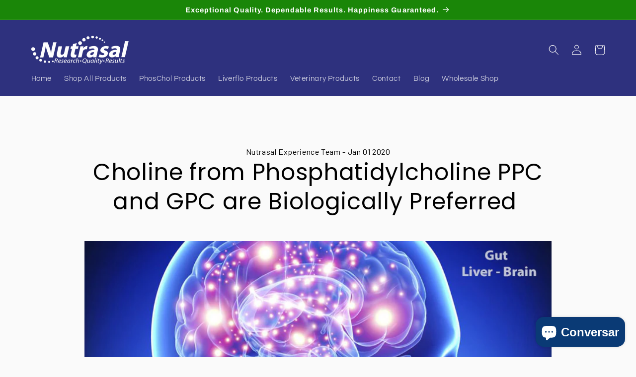

--- FILE ---
content_type: text/html; charset=utf-8
request_url: https://nutrasal.com/pt/blogs/blog-page/best-source-of-choline-is-ppc-and-gpc
body_size: 66751
content:
<!doctype html>
<html class="no-js" lang="pt-BR">
  <head>
   <!-- Google tag (gtag.js) -->
<script async src="https://www.googletagmanager.com/gtag/js?id=AW-1015884354"></script>
<script>
  window.dataLayer = window.dataLayer || [];
  function gtag(){dataLayer.push(arguments);}
  gtag('js', new Date());

  gtag('config', 'AW-1015884354');
</script> 
<script>(function(w,d,t,r,u){var f,n,i;w[u]=w[u]||[],f=function(){var o={ti:"97119257", tm:"shpfy_ui", enableAutoSpaTracking: true};o.q=w[u],w[u]=new UET(o),w[u].push("pageLoad")},n=d.createElement(t),n.src=r,n.async=1,n.onload=n.onreadystatechange=function(){var s=this.readyState;s&&s!=="loaded"&&s!=="complete"||(f(),n.onload=n.onreadystatechange=null)},i=d.getElementsByTagName(t)[0],i.parentNode.insertBefore(n,i)})(window,document,"script","//bat.bing.com/bat.js","uetq");</script>
    
    <meta charset="utf-8">
    <meta http-equiv="X-UA-Compatible" content="IE=edge">
    <meta name="viewport" content="width=device-width,initial-scale=1">
    <meta name="theme-color" content="">
    <link rel="canonical" href="https://nutrasal.com/pt/blogs/blog-page/best-source-of-choline-is-ppc-and-gpc"><link rel="icon" type="image/png" href="//nutrasal.com/cdn/shop/files/Nutrasal_Favicon_Logo.png?crop=center&height=32&v=1663962955&width=32"><link rel="preconnect" href="https://fonts.shopifycdn.com" crossorigin>

    

<meta property="og:site_name" content="Nutrasal">
<meta property="og:url" content="https://nutrasal.com/pt/blogs/blog-page/best-source-of-choline-is-ppc-and-gpc">
<meta property="og:title" content="Choline’s Best Sources: Why PPC and GPC Are Superior Forms">
<meta property="og:type" content="article">
<meta property="og:description" content="Discover why PPC and GPC are the most biologically preferred forms of choline, vital for brain, liver, heart, and metabolic health at every stage of life."><meta property="og:image" content="http://nutrasal.com/cdn/shop/articles/cholines-best-sources-why-ppc-and-gpc-are-superior-forms-8943015.png?v=1756231516">
  <meta property="og:image:secure_url" content="https://nutrasal.com/cdn/shop/articles/cholines-best-sources-why-ppc-and-gpc-are-superior-forms-8943015.png?v=1756231516">
  <meta property="og:image:width" content="800">
  <meta property="og:image:height" content="400"><meta name="twitter:site" content="@nutrasal"><meta name="twitter:card" content="summary_large_image">
<meta name="twitter:title" content="Choline’s Best Sources: Why PPC and GPC Are Superior Forms">
<meta name="twitter:description" content="Discover why PPC and GPC are the most biologically preferred forms of choline, vital for brain, liver, heart, and metabolic health at every stage of life.">


    <script src="//nutrasal.com/cdn/shop/t/6/assets/constants.js?v=58251544750838685771690330494" defer="defer"></script>
    <script src="//nutrasal.com/cdn/shop/t/6/assets/pubsub.js?v=158357773527763999511690330494" defer="defer"></script>
    <script src="//nutrasal.com/cdn/shop/t/6/assets/global.js?v=139248116715221171191690330494" defer="defer"></script><script src="//nutrasal.com/cdn/shop/t/6/assets/animations.js?v=114255849464433187621690330493" defer="defer"></script><script>window.performance && window.performance.mark && window.performance.mark('shopify.content_for_header.start');</script><meta name="google-site-verification" content="UfNwVaY3dB250giqXx9CGXNIp3WtNCuxb_zwFFC_JMc">
<meta name="facebook-domain-verification" content="mpzpch556t65h08q1ht4avr1iluau6">
<meta id="shopify-digital-wallet" name="shopify-digital-wallet" content="/59636973621/digital_wallets/dialog">
<meta name="shopify-checkout-api-token" content="f28830bc670f60e32b7b23a0459edc41">
<meta id="in-context-paypal-metadata" data-shop-id="59636973621" data-venmo-supported="true" data-environment="production" data-locale="pt_BR" data-paypal-v4="true" data-currency="USD">
<link rel="alternate" type="application/atom+xml" title="Feed" href="/pt/blogs/blog-page.atom" />
<link rel="alternate" hreflang="x-default" href="https://nutrasal.com/blogs/blog-page/best-source-of-choline-is-ppc-and-gpc">
<link rel="alternate" hreflang="en" href="https://nutrasal.com/blogs/blog-page/best-source-of-choline-is-ppc-and-gpc">
<link rel="alternate" hreflang="ar" href="https://nutrasal.com/ar/blogs/blog-page/best-source-of-choline-is-ppc-and-gpc">
<link rel="alternate" hreflang="hi" href="https://nutrasal.com/hi/blogs/blog-page/best-source-of-choline-is-ppc-and-gpc">
<link rel="alternate" hreflang="fr" href="https://nutrasal.com/fr/blogs/blog-page/best-source-of-choline-is-ppc-and-gpc">
<link rel="alternate" hreflang="zh-Hans" href="https://nutrasal.com/zh/blogs/blog-page/best-source-of-choline-is-ppc-and-gpc">
<link rel="alternate" hreflang="ja" href="https://nutrasal.com/ja/blogs/blog-page/best-source-of-choline-is-ppc-and-gpc">
<link rel="alternate" hreflang="ko" href="https://nutrasal.com/ko/blogs/blog-page/best-source-of-choline-is-ppc-and-gpc">
<link rel="alternate" hreflang="bn" href="https://nutrasal.com/bn/blogs/blog-page/best-source-of-choline-is-ppc-and-gpc">
<link rel="alternate" hreflang="es" href="https://nutrasal.com/es/blogs/blog-page/best-source-of-choline-is-ppc-and-gpc">
<link rel="alternate" hreflang="pt" href="https://nutrasal.com/pt/blogs/blog-page/best-source-of-choline-is-ppc-and-gpc">
<link rel="alternate" hreflang="ru" href="https://nutrasal.com/ru/blogs/blog-page/best-source-of-choline-is-ppc-and-gpc">
<link rel="alternate" hreflang="id" href="https://nutrasal.com/id/blogs/blog-page/best-source-of-choline-is-ppc-and-gpc">
<link rel="alternate" hreflang="he" href="https://nutrasal.com/he/blogs/blog-page/best-source-of-choline-is-ppc-and-gpc">
<link rel="alternate" hreflang="pl" href="https://nutrasal.com/pl/blogs/blog-page/best-source-of-choline-is-ppc-and-gpc">
<link rel="alternate" hreflang="en-CA" href="https://nutrasal.com/en-ca/blogs/blog-page/best-source-of-choline-is-ppc-and-gpc">
<link rel="alternate" hreflang="zh-Hans-AD" href="https://nutrasal.com/zh/blogs/blog-page/best-source-of-choline-is-ppc-and-gpc">
<link rel="alternate" hreflang="zh-Hans-AE" href="https://nutrasal.com/zh/blogs/blog-page/best-source-of-choline-is-ppc-and-gpc">
<link rel="alternate" hreflang="zh-Hans-AF" href="https://nutrasal.com/zh/blogs/blog-page/best-source-of-choline-is-ppc-and-gpc">
<link rel="alternate" hreflang="zh-Hans-AG" href="https://nutrasal.com/zh/blogs/blog-page/best-source-of-choline-is-ppc-and-gpc">
<link rel="alternate" hreflang="zh-Hans-AI" href="https://nutrasal.com/zh/blogs/blog-page/best-source-of-choline-is-ppc-and-gpc">
<link rel="alternate" hreflang="zh-Hans-AL" href="https://nutrasal.com/zh/blogs/blog-page/best-source-of-choline-is-ppc-and-gpc">
<link rel="alternate" hreflang="zh-Hans-AM" href="https://nutrasal.com/zh/blogs/blog-page/best-source-of-choline-is-ppc-and-gpc">
<link rel="alternate" hreflang="zh-Hans-AO" href="https://nutrasal.com/zh/blogs/blog-page/best-source-of-choline-is-ppc-and-gpc">
<link rel="alternate" hreflang="zh-Hans-AR" href="https://nutrasal.com/zh/blogs/blog-page/best-source-of-choline-is-ppc-and-gpc">
<link rel="alternate" hreflang="zh-Hans-AT" href="https://nutrasal.com/zh/blogs/blog-page/best-source-of-choline-is-ppc-and-gpc">
<link rel="alternate" hreflang="zh-Hans-AU" href="https://nutrasal.com/zh/blogs/blog-page/best-source-of-choline-is-ppc-and-gpc">
<link rel="alternate" hreflang="zh-Hans-AW" href="https://nutrasal.com/zh/blogs/blog-page/best-source-of-choline-is-ppc-and-gpc">
<link rel="alternate" hreflang="zh-Hans-AX" href="https://nutrasal.com/zh/blogs/blog-page/best-source-of-choline-is-ppc-and-gpc">
<link rel="alternate" hreflang="zh-Hans-AZ" href="https://nutrasal.com/zh/blogs/blog-page/best-source-of-choline-is-ppc-and-gpc">
<link rel="alternate" hreflang="zh-Hans-BA" href="https://nutrasal.com/zh/blogs/blog-page/best-source-of-choline-is-ppc-and-gpc">
<link rel="alternate" hreflang="zh-Hans-BB" href="https://nutrasal.com/zh/blogs/blog-page/best-source-of-choline-is-ppc-and-gpc">
<link rel="alternate" hreflang="zh-Hans-BD" href="https://nutrasal.com/zh/blogs/blog-page/best-source-of-choline-is-ppc-and-gpc">
<link rel="alternate" hreflang="zh-Hans-BE" href="https://nutrasal.com/zh/blogs/blog-page/best-source-of-choline-is-ppc-and-gpc">
<link rel="alternate" hreflang="zh-Hans-BF" href="https://nutrasal.com/zh/blogs/blog-page/best-source-of-choline-is-ppc-and-gpc">
<link rel="alternate" hreflang="zh-Hans-BG" href="https://nutrasal.com/zh/blogs/blog-page/best-source-of-choline-is-ppc-and-gpc">
<link rel="alternate" hreflang="zh-Hans-BH" href="https://nutrasal.com/zh/blogs/blog-page/best-source-of-choline-is-ppc-and-gpc">
<link rel="alternate" hreflang="zh-Hans-BI" href="https://nutrasal.com/zh/blogs/blog-page/best-source-of-choline-is-ppc-and-gpc">
<link rel="alternate" hreflang="zh-Hans-BJ" href="https://nutrasal.com/zh/blogs/blog-page/best-source-of-choline-is-ppc-and-gpc">
<link rel="alternate" hreflang="zh-Hans-BL" href="https://nutrasal.com/zh/blogs/blog-page/best-source-of-choline-is-ppc-and-gpc">
<link rel="alternate" hreflang="zh-Hans-BM" href="https://nutrasal.com/zh/blogs/blog-page/best-source-of-choline-is-ppc-and-gpc">
<link rel="alternate" hreflang="zh-Hans-BN" href="https://nutrasal.com/zh/blogs/blog-page/best-source-of-choline-is-ppc-and-gpc">
<link rel="alternate" hreflang="zh-Hans-BO" href="https://nutrasal.com/zh/blogs/blog-page/best-source-of-choline-is-ppc-and-gpc">
<link rel="alternate" hreflang="zh-Hans-BQ" href="https://nutrasal.com/zh/blogs/blog-page/best-source-of-choline-is-ppc-and-gpc">
<link rel="alternate" hreflang="zh-Hans-BR" href="https://nutrasal.com/zh/blogs/blog-page/best-source-of-choline-is-ppc-and-gpc">
<link rel="alternate" hreflang="zh-Hans-BS" href="https://nutrasal.com/zh/blogs/blog-page/best-source-of-choline-is-ppc-and-gpc">
<link rel="alternate" hreflang="zh-Hans-BW" href="https://nutrasal.com/zh/blogs/blog-page/best-source-of-choline-is-ppc-and-gpc">
<link rel="alternate" hreflang="zh-Hans-BZ" href="https://nutrasal.com/zh/blogs/blog-page/best-source-of-choline-is-ppc-and-gpc">
<link rel="alternate" hreflang="zh-Hans-CC" href="https://nutrasal.com/zh/blogs/blog-page/best-source-of-choline-is-ppc-and-gpc">
<link rel="alternate" hreflang="zh-Hans-CD" href="https://nutrasal.com/zh/blogs/blog-page/best-source-of-choline-is-ppc-and-gpc">
<link rel="alternate" hreflang="zh-Hans-CF" href="https://nutrasal.com/zh/blogs/blog-page/best-source-of-choline-is-ppc-and-gpc">
<link rel="alternate" hreflang="zh-Hans-CG" href="https://nutrasal.com/zh/blogs/blog-page/best-source-of-choline-is-ppc-and-gpc">
<link rel="alternate" hreflang="zh-Hans-CH" href="https://nutrasal.com/zh/blogs/blog-page/best-source-of-choline-is-ppc-and-gpc">
<link rel="alternate" hreflang="zh-Hans-CI" href="https://nutrasal.com/zh/blogs/blog-page/best-source-of-choline-is-ppc-and-gpc">
<link rel="alternate" hreflang="zh-Hans-CK" href="https://nutrasal.com/zh/blogs/blog-page/best-source-of-choline-is-ppc-and-gpc">
<link rel="alternate" hreflang="zh-Hans-CL" href="https://nutrasal.com/zh/blogs/blog-page/best-source-of-choline-is-ppc-and-gpc">
<link rel="alternate" hreflang="zh-Hans-CM" href="https://nutrasal.com/zh/blogs/blog-page/best-source-of-choline-is-ppc-and-gpc">
<link rel="alternate" hreflang="zh-Hans-CN" href="https://nutrasal.com/zh/blogs/blog-page/best-source-of-choline-is-ppc-and-gpc">
<link rel="alternate" hreflang="zh-Hans-CO" href="https://nutrasal.com/zh/blogs/blog-page/best-source-of-choline-is-ppc-and-gpc">
<link rel="alternate" hreflang="zh-Hans-CR" href="https://nutrasal.com/zh/blogs/blog-page/best-source-of-choline-is-ppc-and-gpc">
<link rel="alternate" hreflang="zh-Hans-CV" href="https://nutrasal.com/zh/blogs/blog-page/best-source-of-choline-is-ppc-and-gpc">
<link rel="alternate" hreflang="zh-Hans-CW" href="https://nutrasal.com/zh/blogs/blog-page/best-source-of-choline-is-ppc-and-gpc">
<link rel="alternate" hreflang="zh-Hans-CX" href="https://nutrasal.com/zh/blogs/blog-page/best-source-of-choline-is-ppc-and-gpc">
<link rel="alternate" hreflang="zh-Hans-CY" href="https://nutrasal.com/zh/blogs/blog-page/best-source-of-choline-is-ppc-and-gpc">
<link rel="alternate" hreflang="zh-Hans-CZ" href="https://nutrasal.com/zh/blogs/blog-page/best-source-of-choline-is-ppc-and-gpc">
<link rel="alternate" hreflang="zh-Hans-DE" href="https://nutrasal.com/zh/blogs/blog-page/best-source-of-choline-is-ppc-and-gpc">
<link rel="alternate" hreflang="zh-Hans-DJ" href="https://nutrasal.com/zh/blogs/blog-page/best-source-of-choline-is-ppc-and-gpc">
<link rel="alternate" hreflang="zh-Hans-DK" href="https://nutrasal.com/zh/blogs/blog-page/best-source-of-choline-is-ppc-and-gpc">
<link rel="alternate" hreflang="zh-Hans-DM" href="https://nutrasal.com/zh/blogs/blog-page/best-source-of-choline-is-ppc-and-gpc">
<link rel="alternate" hreflang="zh-Hans-DO" href="https://nutrasal.com/zh/blogs/blog-page/best-source-of-choline-is-ppc-and-gpc">
<link rel="alternate" hreflang="zh-Hans-DZ" href="https://nutrasal.com/zh/blogs/blog-page/best-source-of-choline-is-ppc-and-gpc">
<link rel="alternate" hreflang="zh-Hans-EC" href="https://nutrasal.com/zh/blogs/blog-page/best-source-of-choline-is-ppc-and-gpc">
<link rel="alternate" hreflang="zh-Hans-EE" href="https://nutrasal.com/zh/blogs/blog-page/best-source-of-choline-is-ppc-and-gpc">
<link rel="alternate" hreflang="zh-Hans-EG" href="https://nutrasal.com/zh/blogs/blog-page/best-source-of-choline-is-ppc-and-gpc">
<link rel="alternate" hreflang="zh-Hans-EH" href="https://nutrasal.com/zh/blogs/blog-page/best-source-of-choline-is-ppc-and-gpc">
<link rel="alternate" hreflang="zh-Hans-ER" href="https://nutrasal.com/zh/blogs/blog-page/best-source-of-choline-is-ppc-and-gpc">
<link rel="alternate" hreflang="zh-Hans-ES" href="https://nutrasal.com/zh/blogs/blog-page/best-source-of-choline-is-ppc-and-gpc">
<link rel="alternate" hreflang="zh-Hans-ET" href="https://nutrasal.com/zh/blogs/blog-page/best-source-of-choline-is-ppc-and-gpc">
<link rel="alternate" hreflang="zh-Hans-FI" href="https://nutrasal.com/zh/blogs/blog-page/best-source-of-choline-is-ppc-and-gpc">
<link rel="alternate" hreflang="zh-Hans-FJ" href="https://nutrasal.com/zh/blogs/blog-page/best-source-of-choline-is-ppc-and-gpc">
<link rel="alternate" hreflang="zh-Hans-FK" href="https://nutrasal.com/zh/blogs/blog-page/best-source-of-choline-is-ppc-and-gpc">
<link rel="alternate" hreflang="zh-Hans-FO" href="https://nutrasal.com/zh/blogs/blog-page/best-source-of-choline-is-ppc-and-gpc">
<link rel="alternate" hreflang="zh-Hans-FR" href="https://nutrasal.com/zh/blogs/blog-page/best-source-of-choline-is-ppc-and-gpc">
<link rel="alternate" hreflang="zh-Hans-GA" href="https://nutrasal.com/zh/blogs/blog-page/best-source-of-choline-is-ppc-and-gpc">
<link rel="alternate" hreflang="zh-Hans-GB" href="https://nutrasal.com/zh/blogs/blog-page/best-source-of-choline-is-ppc-and-gpc">
<link rel="alternate" hreflang="zh-Hans-GD" href="https://nutrasal.com/zh/blogs/blog-page/best-source-of-choline-is-ppc-and-gpc">
<link rel="alternate" hreflang="zh-Hans-GE" href="https://nutrasal.com/zh/blogs/blog-page/best-source-of-choline-is-ppc-and-gpc">
<link rel="alternate" hreflang="zh-Hans-GF" href="https://nutrasal.com/zh/blogs/blog-page/best-source-of-choline-is-ppc-and-gpc">
<link rel="alternate" hreflang="zh-Hans-GG" href="https://nutrasal.com/zh/blogs/blog-page/best-source-of-choline-is-ppc-and-gpc">
<link rel="alternate" hreflang="zh-Hans-GH" href="https://nutrasal.com/zh/blogs/blog-page/best-source-of-choline-is-ppc-and-gpc">
<link rel="alternate" hreflang="zh-Hans-GI" href="https://nutrasal.com/zh/blogs/blog-page/best-source-of-choline-is-ppc-and-gpc">
<link rel="alternate" hreflang="zh-Hans-GL" href="https://nutrasal.com/zh/blogs/blog-page/best-source-of-choline-is-ppc-and-gpc">
<link rel="alternate" hreflang="zh-Hans-GM" href="https://nutrasal.com/zh/blogs/blog-page/best-source-of-choline-is-ppc-and-gpc">
<link rel="alternate" hreflang="zh-Hans-GN" href="https://nutrasal.com/zh/blogs/blog-page/best-source-of-choline-is-ppc-and-gpc">
<link rel="alternate" hreflang="zh-Hans-GP" href="https://nutrasal.com/zh/blogs/blog-page/best-source-of-choline-is-ppc-and-gpc">
<link rel="alternate" hreflang="zh-Hans-GQ" href="https://nutrasal.com/zh/blogs/blog-page/best-source-of-choline-is-ppc-and-gpc">
<link rel="alternate" hreflang="zh-Hans-GR" href="https://nutrasal.com/zh/blogs/blog-page/best-source-of-choline-is-ppc-and-gpc">
<link rel="alternate" hreflang="zh-Hans-GS" href="https://nutrasal.com/zh/blogs/blog-page/best-source-of-choline-is-ppc-and-gpc">
<link rel="alternate" hreflang="zh-Hans-GT" href="https://nutrasal.com/zh/blogs/blog-page/best-source-of-choline-is-ppc-and-gpc">
<link rel="alternate" hreflang="zh-Hans-GW" href="https://nutrasal.com/zh/blogs/blog-page/best-source-of-choline-is-ppc-and-gpc">
<link rel="alternate" hreflang="zh-Hans-GY" href="https://nutrasal.com/zh/blogs/blog-page/best-source-of-choline-is-ppc-and-gpc">
<link rel="alternate" hreflang="zh-Hans-HK" href="https://nutrasal.com/zh/blogs/blog-page/best-source-of-choline-is-ppc-and-gpc">
<link rel="alternate" hreflang="zh-Hans-HN" href="https://nutrasal.com/zh/blogs/blog-page/best-source-of-choline-is-ppc-and-gpc">
<link rel="alternate" hreflang="zh-Hans-HR" href="https://nutrasal.com/zh/blogs/blog-page/best-source-of-choline-is-ppc-and-gpc">
<link rel="alternate" hreflang="zh-Hans-HT" href="https://nutrasal.com/zh/blogs/blog-page/best-source-of-choline-is-ppc-and-gpc">
<link rel="alternate" hreflang="zh-Hans-HU" href="https://nutrasal.com/zh/blogs/blog-page/best-source-of-choline-is-ppc-and-gpc">
<link rel="alternate" hreflang="zh-Hans-ID" href="https://nutrasal.com/zh/blogs/blog-page/best-source-of-choline-is-ppc-and-gpc">
<link rel="alternate" hreflang="zh-Hans-IE" href="https://nutrasal.com/zh/blogs/blog-page/best-source-of-choline-is-ppc-and-gpc">
<link rel="alternate" hreflang="zh-Hans-IL" href="https://nutrasal.com/zh/blogs/blog-page/best-source-of-choline-is-ppc-and-gpc">
<link rel="alternate" hreflang="zh-Hans-IM" href="https://nutrasal.com/zh/blogs/blog-page/best-source-of-choline-is-ppc-and-gpc">
<link rel="alternate" hreflang="zh-Hans-IN" href="https://nutrasal.com/zh/blogs/blog-page/best-source-of-choline-is-ppc-and-gpc">
<link rel="alternate" hreflang="zh-Hans-IO" href="https://nutrasal.com/zh/blogs/blog-page/best-source-of-choline-is-ppc-and-gpc">
<link rel="alternate" hreflang="zh-Hans-IQ" href="https://nutrasal.com/zh/blogs/blog-page/best-source-of-choline-is-ppc-and-gpc">
<link rel="alternate" hreflang="zh-Hans-IS" href="https://nutrasal.com/zh/blogs/blog-page/best-source-of-choline-is-ppc-and-gpc">
<link rel="alternate" hreflang="zh-Hans-IT" href="https://nutrasal.com/zh/blogs/blog-page/best-source-of-choline-is-ppc-and-gpc">
<link rel="alternate" hreflang="zh-Hans-JE" href="https://nutrasal.com/zh/blogs/blog-page/best-source-of-choline-is-ppc-and-gpc">
<link rel="alternate" hreflang="zh-Hans-JM" href="https://nutrasal.com/zh/blogs/blog-page/best-source-of-choline-is-ppc-and-gpc">
<link rel="alternate" hreflang="zh-Hans-JO" href="https://nutrasal.com/zh/blogs/blog-page/best-source-of-choline-is-ppc-and-gpc">
<link rel="alternate" hreflang="zh-Hans-JP" href="https://nutrasal.com/zh/blogs/blog-page/best-source-of-choline-is-ppc-and-gpc">
<link rel="alternate" hreflang="zh-Hans-KE" href="https://nutrasal.com/zh/blogs/blog-page/best-source-of-choline-is-ppc-and-gpc">
<link rel="alternate" hreflang="zh-Hans-KG" href="https://nutrasal.com/zh/blogs/blog-page/best-source-of-choline-is-ppc-and-gpc">
<link rel="alternate" hreflang="zh-Hans-KH" href="https://nutrasal.com/zh/blogs/blog-page/best-source-of-choline-is-ppc-and-gpc">
<link rel="alternate" hreflang="zh-Hans-KI" href="https://nutrasal.com/zh/blogs/blog-page/best-source-of-choline-is-ppc-and-gpc">
<link rel="alternate" hreflang="zh-Hans-KM" href="https://nutrasal.com/zh/blogs/blog-page/best-source-of-choline-is-ppc-and-gpc">
<link rel="alternate" hreflang="zh-Hans-KN" href="https://nutrasal.com/zh/blogs/blog-page/best-source-of-choline-is-ppc-and-gpc">
<link rel="alternate" hreflang="zh-Hans-KR" href="https://nutrasal.com/zh/blogs/blog-page/best-source-of-choline-is-ppc-and-gpc">
<link rel="alternate" hreflang="zh-Hans-KW" href="https://nutrasal.com/zh/blogs/blog-page/best-source-of-choline-is-ppc-and-gpc">
<link rel="alternate" hreflang="zh-Hans-KY" href="https://nutrasal.com/zh/blogs/blog-page/best-source-of-choline-is-ppc-and-gpc">
<link rel="alternate" hreflang="zh-Hans-KZ" href="https://nutrasal.com/zh/blogs/blog-page/best-source-of-choline-is-ppc-and-gpc">
<link rel="alternate" hreflang="zh-Hans-LA" href="https://nutrasal.com/zh/blogs/blog-page/best-source-of-choline-is-ppc-and-gpc">
<link rel="alternate" hreflang="zh-Hans-LB" href="https://nutrasal.com/zh/blogs/blog-page/best-source-of-choline-is-ppc-and-gpc">
<link rel="alternate" hreflang="zh-Hans-LC" href="https://nutrasal.com/zh/blogs/blog-page/best-source-of-choline-is-ppc-and-gpc">
<link rel="alternate" hreflang="zh-Hans-LI" href="https://nutrasal.com/zh/blogs/blog-page/best-source-of-choline-is-ppc-and-gpc">
<link rel="alternate" hreflang="zh-Hans-LK" href="https://nutrasal.com/zh/blogs/blog-page/best-source-of-choline-is-ppc-and-gpc">
<link rel="alternate" hreflang="zh-Hans-LR" href="https://nutrasal.com/zh/blogs/blog-page/best-source-of-choline-is-ppc-and-gpc">
<link rel="alternate" hreflang="zh-Hans-LS" href="https://nutrasal.com/zh/blogs/blog-page/best-source-of-choline-is-ppc-and-gpc">
<link rel="alternate" hreflang="zh-Hans-LT" href="https://nutrasal.com/zh/blogs/blog-page/best-source-of-choline-is-ppc-and-gpc">
<link rel="alternate" hreflang="zh-Hans-LU" href="https://nutrasal.com/zh/blogs/blog-page/best-source-of-choline-is-ppc-and-gpc">
<link rel="alternate" hreflang="zh-Hans-LV" href="https://nutrasal.com/zh/blogs/blog-page/best-source-of-choline-is-ppc-and-gpc">
<link rel="alternate" hreflang="zh-Hans-LY" href="https://nutrasal.com/zh/blogs/blog-page/best-source-of-choline-is-ppc-and-gpc">
<link rel="alternate" hreflang="zh-Hans-MA" href="https://nutrasal.com/zh/blogs/blog-page/best-source-of-choline-is-ppc-and-gpc">
<link rel="alternate" hreflang="zh-Hans-MC" href="https://nutrasal.com/zh/blogs/blog-page/best-source-of-choline-is-ppc-and-gpc">
<link rel="alternate" hreflang="zh-Hans-MD" href="https://nutrasal.com/zh/blogs/blog-page/best-source-of-choline-is-ppc-and-gpc">
<link rel="alternate" hreflang="zh-Hans-ME" href="https://nutrasal.com/zh/blogs/blog-page/best-source-of-choline-is-ppc-and-gpc">
<link rel="alternate" hreflang="zh-Hans-MF" href="https://nutrasal.com/zh/blogs/blog-page/best-source-of-choline-is-ppc-and-gpc">
<link rel="alternate" hreflang="zh-Hans-MG" href="https://nutrasal.com/zh/blogs/blog-page/best-source-of-choline-is-ppc-and-gpc">
<link rel="alternate" hreflang="zh-Hans-MK" href="https://nutrasal.com/zh/blogs/blog-page/best-source-of-choline-is-ppc-and-gpc">
<link rel="alternate" hreflang="zh-Hans-ML" href="https://nutrasal.com/zh/blogs/blog-page/best-source-of-choline-is-ppc-and-gpc">
<link rel="alternate" hreflang="zh-Hans-MM" href="https://nutrasal.com/zh/blogs/blog-page/best-source-of-choline-is-ppc-and-gpc">
<link rel="alternate" hreflang="zh-Hans-MO" href="https://nutrasal.com/zh/blogs/blog-page/best-source-of-choline-is-ppc-and-gpc">
<link rel="alternate" hreflang="zh-Hans-MQ" href="https://nutrasal.com/zh/blogs/blog-page/best-source-of-choline-is-ppc-and-gpc">
<link rel="alternate" hreflang="zh-Hans-MR" href="https://nutrasal.com/zh/blogs/blog-page/best-source-of-choline-is-ppc-and-gpc">
<link rel="alternate" hreflang="zh-Hans-MS" href="https://nutrasal.com/zh/blogs/blog-page/best-source-of-choline-is-ppc-and-gpc">
<link rel="alternate" hreflang="zh-Hans-MT" href="https://nutrasal.com/zh/blogs/blog-page/best-source-of-choline-is-ppc-and-gpc">
<link rel="alternate" hreflang="zh-Hans-MU" href="https://nutrasal.com/zh/blogs/blog-page/best-source-of-choline-is-ppc-and-gpc">
<link rel="alternate" hreflang="zh-Hans-MV" href="https://nutrasal.com/zh/blogs/blog-page/best-source-of-choline-is-ppc-and-gpc">
<link rel="alternate" hreflang="zh-Hans-MW" href="https://nutrasal.com/zh/blogs/blog-page/best-source-of-choline-is-ppc-and-gpc">
<link rel="alternate" hreflang="zh-Hans-MY" href="https://nutrasal.com/zh/blogs/blog-page/best-source-of-choline-is-ppc-and-gpc">
<link rel="alternate" hreflang="zh-Hans-MZ" href="https://nutrasal.com/zh/blogs/blog-page/best-source-of-choline-is-ppc-and-gpc">
<link rel="alternate" hreflang="zh-Hans-NA" href="https://nutrasal.com/zh/blogs/blog-page/best-source-of-choline-is-ppc-and-gpc">
<link rel="alternate" hreflang="zh-Hans-NC" href="https://nutrasal.com/zh/blogs/blog-page/best-source-of-choline-is-ppc-and-gpc">
<link rel="alternate" hreflang="zh-Hans-NE" href="https://nutrasal.com/zh/blogs/blog-page/best-source-of-choline-is-ppc-and-gpc">
<link rel="alternate" hreflang="zh-Hans-NF" href="https://nutrasal.com/zh/blogs/blog-page/best-source-of-choline-is-ppc-and-gpc">
<link rel="alternate" hreflang="zh-Hans-NG" href="https://nutrasal.com/zh/blogs/blog-page/best-source-of-choline-is-ppc-and-gpc">
<link rel="alternate" hreflang="zh-Hans-NI" href="https://nutrasal.com/zh/blogs/blog-page/best-source-of-choline-is-ppc-and-gpc">
<link rel="alternate" hreflang="zh-Hans-NL" href="https://nutrasal.com/zh/blogs/blog-page/best-source-of-choline-is-ppc-and-gpc">
<link rel="alternate" hreflang="zh-Hans-NO" href="https://nutrasal.com/zh/blogs/blog-page/best-source-of-choline-is-ppc-and-gpc">
<link rel="alternate" hreflang="zh-Hans-NP" href="https://nutrasal.com/zh/blogs/blog-page/best-source-of-choline-is-ppc-and-gpc">
<link rel="alternate" hreflang="zh-Hans-NR" href="https://nutrasal.com/zh/blogs/blog-page/best-source-of-choline-is-ppc-and-gpc">
<link rel="alternate" hreflang="zh-Hans-NU" href="https://nutrasal.com/zh/blogs/blog-page/best-source-of-choline-is-ppc-and-gpc">
<link rel="alternate" hreflang="zh-Hans-NZ" href="https://nutrasal.com/zh/blogs/blog-page/best-source-of-choline-is-ppc-and-gpc">
<link rel="alternate" hreflang="zh-Hans-OM" href="https://nutrasal.com/zh/blogs/blog-page/best-source-of-choline-is-ppc-and-gpc">
<link rel="alternate" hreflang="zh-Hans-PA" href="https://nutrasal.com/zh/blogs/blog-page/best-source-of-choline-is-ppc-and-gpc">
<link rel="alternate" hreflang="zh-Hans-PE" href="https://nutrasal.com/zh/blogs/blog-page/best-source-of-choline-is-ppc-and-gpc">
<link rel="alternate" hreflang="zh-Hans-PF" href="https://nutrasal.com/zh/blogs/blog-page/best-source-of-choline-is-ppc-and-gpc">
<link rel="alternate" hreflang="zh-Hans-PH" href="https://nutrasal.com/zh/blogs/blog-page/best-source-of-choline-is-ppc-and-gpc">
<link rel="alternate" hreflang="zh-Hans-PK" href="https://nutrasal.com/zh/blogs/blog-page/best-source-of-choline-is-ppc-and-gpc">
<link rel="alternate" hreflang="zh-Hans-PL" href="https://nutrasal.com/zh/blogs/blog-page/best-source-of-choline-is-ppc-and-gpc">
<link rel="alternate" hreflang="zh-Hans-PM" href="https://nutrasal.com/zh/blogs/blog-page/best-source-of-choline-is-ppc-and-gpc">
<link rel="alternate" hreflang="zh-Hans-PN" href="https://nutrasal.com/zh/blogs/blog-page/best-source-of-choline-is-ppc-and-gpc">
<link rel="alternate" hreflang="zh-Hans-PS" href="https://nutrasal.com/zh/blogs/blog-page/best-source-of-choline-is-ppc-and-gpc">
<link rel="alternate" hreflang="zh-Hans-PT" href="https://nutrasal.com/zh/blogs/blog-page/best-source-of-choline-is-ppc-and-gpc">
<link rel="alternate" hreflang="zh-Hans-PY" href="https://nutrasal.com/zh/blogs/blog-page/best-source-of-choline-is-ppc-and-gpc">
<link rel="alternate" hreflang="zh-Hans-QA" href="https://nutrasal.com/zh/blogs/blog-page/best-source-of-choline-is-ppc-and-gpc">
<link rel="alternate" hreflang="zh-Hans-RE" href="https://nutrasal.com/zh/blogs/blog-page/best-source-of-choline-is-ppc-and-gpc">
<link rel="alternate" hreflang="zh-Hans-RO" href="https://nutrasal.com/zh/blogs/blog-page/best-source-of-choline-is-ppc-and-gpc">
<link rel="alternate" hreflang="zh-Hans-RS" href="https://nutrasal.com/zh/blogs/blog-page/best-source-of-choline-is-ppc-and-gpc">
<link rel="alternate" hreflang="zh-Hans-RW" href="https://nutrasal.com/zh/blogs/blog-page/best-source-of-choline-is-ppc-and-gpc">
<link rel="alternate" hreflang="zh-Hans-SA" href="https://nutrasal.com/zh/blogs/blog-page/best-source-of-choline-is-ppc-and-gpc">
<link rel="alternate" hreflang="zh-Hans-SC" href="https://nutrasal.com/zh/blogs/blog-page/best-source-of-choline-is-ppc-and-gpc">
<link rel="alternate" hreflang="zh-Hans-SE" href="https://nutrasal.com/zh/blogs/blog-page/best-source-of-choline-is-ppc-and-gpc">
<link rel="alternate" hreflang="zh-Hans-SG" href="https://nutrasal.com/zh/blogs/blog-page/best-source-of-choline-is-ppc-and-gpc">
<link rel="alternate" hreflang="zh-Hans-SH" href="https://nutrasal.com/zh/blogs/blog-page/best-source-of-choline-is-ppc-and-gpc">
<link rel="alternate" hreflang="zh-Hans-SI" href="https://nutrasal.com/zh/blogs/blog-page/best-source-of-choline-is-ppc-and-gpc">
<link rel="alternate" hreflang="zh-Hans-SJ" href="https://nutrasal.com/zh/blogs/blog-page/best-source-of-choline-is-ppc-and-gpc">
<link rel="alternate" hreflang="zh-Hans-SK" href="https://nutrasal.com/zh/blogs/blog-page/best-source-of-choline-is-ppc-and-gpc">
<link rel="alternate" hreflang="zh-Hans-SL" href="https://nutrasal.com/zh/blogs/blog-page/best-source-of-choline-is-ppc-and-gpc">
<link rel="alternate" hreflang="zh-Hans-SM" href="https://nutrasal.com/zh/blogs/blog-page/best-source-of-choline-is-ppc-and-gpc">
<link rel="alternate" hreflang="zh-Hans-SN" href="https://nutrasal.com/zh/blogs/blog-page/best-source-of-choline-is-ppc-and-gpc">
<link rel="alternate" hreflang="zh-Hans-SO" href="https://nutrasal.com/zh/blogs/blog-page/best-source-of-choline-is-ppc-and-gpc">
<link rel="alternate" hreflang="zh-Hans-SR" href="https://nutrasal.com/zh/blogs/blog-page/best-source-of-choline-is-ppc-and-gpc">
<link rel="alternate" hreflang="zh-Hans-SS" href="https://nutrasal.com/zh/blogs/blog-page/best-source-of-choline-is-ppc-and-gpc">
<link rel="alternate" hreflang="zh-Hans-ST" href="https://nutrasal.com/zh/blogs/blog-page/best-source-of-choline-is-ppc-and-gpc">
<link rel="alternate" hreflang="zh-Hans-SV" href="https://nutrasal.com/zh/blogs/blog-page/best-source-of-choline-is-ppc-and-gpc">
<link rel="alternate" hreflang="zh-Hans-SX" href="https://nutrasal.com/zh/blogs/blog-page/best-source-of-choline-is-ppc-and-gpc">
<link rel="alternate" hreflang="zh-Hans-SZ" href="https://nutrasal.com/zh/blogs/blog-page/best-source-of-choline-is-ppc-and-gpc">
<link rel="alternate" hreflang="zh-Hans-TA" href="https://nutrasal.com/zh/blogs/blog-page/best-source-of-choline-is-ppc-and-gpc">
<link rel="alternate" hreflang="zh-Hans-TC" href="https://nutrasal.com/zh/blogs/blog-page/best-source-of-choline-is-ppc-and-gpc">
<link rel="alternate" hreflang="zh-Hans-TF" href="https://nutrasal.com/zh/blogs/blog-page/best-source-of-choline-is-ppc-and-gpc">
<link rel="alternate" hreflang="zh-Hans-TG" href="https://nutrasal.com/zh/blogs/blog-page/best-source-of-choline-is-ppc-and-gpc">
<link rel="alternate" hreflang="zh-Hans-TH" href="https://nutrasal.com/zh/blogs/blog-page/best-source-of-choline-is-ppc-and-gpc">
<link rel="alternate" hreflang="zh-Hans-TJ" href="https://nutrasal.com/zh/blogs/blog-page/best-source-of-choline-is-ppc-and-gpc">
<link rel="alternate" hreflang="zh-Hans-TK" href="https://nutrasal.com/zh/blogs/blog-page/best-source-of-choline-is-ppc-and-gpc">
<link rel="alternate" hreflang="zh-Hans-TL" href="https://nutrasal.com/zh/blogs/blog-page/best-source-of-choline-is-ppc-and-gpc">
<link rel="alternate" hreflang="zh-Hans-TN" href="https://nutrasal.com/zh/blogs/blog-page/best-source-of-choline-is-ppc-and-gpc">
<link rel="alternate" hreflang="zh-Hans-TO" href="https://nutrasal.com/zh/blogs/blog-page/best-source-of-choline-is-ppc-and-gpc">
<link rel="alternate" hreflang="zh-Hans-TR" href="https://nutrasal.com/zh/blogs/blog-page/best-source-of-choline-is-ppc-and-gpc">
<link rel="alternate" hreflang="zh-Hans-TT" href="https://nutrasal.com/zh/blogs/blog-page/best-source-of-choline-is-ppc-and-gpc">
<link rel="alternate" hreflang="zh-Hans-TV" href="https://nutrasal.com/zh/blogs/blog-page/best-source-of-choline-is-ppc-and-gpc">
<link rel="alternate" hreflang="zh-Hans-TW" href="https://nutrasal.com/zh/blogs/blog-page/best-source-of-choline-is-ppc-and-gpc">
<link rel="alternate" hreflang="zh-Hans-TZ" href="https://nutrasal.com/zh/blogs/blog-page/best-source-of-choline-is-ppc-and-gpc">
<link rel="alternate" hreflang="zh-Hans-UA" href="https://nutrasal.com/zh/blogs/blog-page/best-source-of-choline-is-ppc-and-gpc">
<link rel="alternate" hreflang="zh-Hans-UG" href="https://nutrasal.com/zh/blogs/blog-page/best-source-of-choline-is-ppc-and-gpc">
<link rel="alternate" hreflang="zh-Hans-UM" href="https://nutrasal.com/zh/blogs/blog-page/best-source-of-choline-is-ppc-and-gpc">
<link rel="alternate" hreflang="zh-Hans-US" href="https://nutrasal.com/zh/blogs/blog-page/best-source-of-choline-is-ppc-and-gpc">
<link rel="alternate" hreflang="zh-Hans-UY" href="https://nutrasal.com/zh/blogs/blog-page/best-source-of-choline-is-ppc-and-gpc">
<link rel="alternate" hreflang="zh-Hans-UZ" href="https://nutrasal.com/zh/blogs/blog-page/best-source-of-choline-is-ppc-and-gpc">
<link rel="alternate" hreflang="zh-Hans-VA" href="https://nutrasal.com/zh/blogs/blog-page/best-source-of-choline-is-ppc-and-gpc">
<link rel="alternate" hreflang="zh-Hans-VC" href="https://nutrasal.com/zh/blogs/blog-page/best-source-of-choline-is-ppc-and-gpc">
<link rel="alternate" hreflang="zh-Hans-VG" href="https://nutrasal.com/zh/blogs/blog-page/best-source-of-choline-is-ppc-and-gpc">
<link rel="alternate" hreflang="zh-Hans-VN" href="https://nutrasal.com/zh/blogs/blog-page/best-source-of-choline-is-ppc-and-gpc">
<link rel="alternate" hreflang="zh-Hans-VU" href="https://nutrasal.com/zh/blogs/blog-page/best-source-of-choline-is-ppc-and-gpc">
<link rel="alternate" hreflang="zh-Hans-WF" href="https://nutrasal.com/zh/blogs/blog-page/best-source-of-choline-is-ppc-and-gpc">
<link rel="alternate" hreflang="zh-Hans-WS" href="https://nutrasal.com/zh/blogs/blog-page/best-source-of-choline-is-ppc-and-gpc">
<link rel="alternate" hreflang="zh-Hans-XK" href="https://nutrasal.com/zh/blogs/blog-page/best-source-of-choline-is-ppc-and-gpc">
<link rel="alternate" hreflang="zh-Hans-YE" href="https://nutrasal.com/zh/blogs/blog-page/best-source-of-choline-is-ppc-and-gpc">
<link rel="alternate" hreflang="zh-Hans-YT" href="https://nutrasal.com/zh/blogs/blog-page/best-source-of-choline-is-ppc-and-gpc">
<link rel="alternate" hreflang="zh-Hans-ZA" href="https://nutrasal.com/zh/blogs/blog-page/best-source-of-choline-is-ppc-and-gpc">
<link rel="alternate" hreflang="zh-Hans-ZM" href="https://nutrasal.com/zh/blogs/blog-page/best-source-of-choline-is-ppc-and-gpc">
<link rel="alternate" hreflang="zh-Hans-ZW" href="https://nutrasal.com/zh/blogs/blog-page/best-source-of-choline-is-ppc-and-gpc">
<script async="async" src="/checkouts/internal/preloads.js?locale=pt-US"></script>
<link rel="preconnect" href="https://shop.app" crossorigin="anonymous">
<script async="async" src="https://shop.app/checkouts/internal/preloads.js?locale=pt-US&shop_id=59636973621" crossorigin="anonymous"></script>
<script id="shopify-features" type="application/json">{"accessToken":"f28830bc670f60e32b7b23a0459edc41","betas":["rich-media-storefront-analytics"],"domain":"nutrasal.com","predictiveSearch":true,"shopId":59636973621,"locale":"pt-br"}</script>
<script>var Shopify = Shopify || {};
Shopify.shop = "nutrasal.myshopify.com";
Shopify.locale = "pt-BR";
Shopify.currency = {"active":"USD","rate":"1.0"};
Shopify.country = "US";
Shopify.theme = {"name":"Updated copy of Updated copy of Refresh","id":128125501493,"schema_name":"Refresh","schema_version":"10.0.0","theme_store_id":1567,"role":"main"};
Shopify.theme.handle = "null";
Shopify.theme.style = {"id":null,"handle":null};
Shopify.cdnHost = "nutrasal.com/cdn";
Shopify.routes = Shopify.routes || {};
Shopify.routes.root = "/pt/";</script>
<script type="module">!function(o){(o.Shopify=o.Shopify||{}).modules=!0}(window);</script>
<script>!function(o){function n(){var o=[];function n(){o.push(Array.prototype.slice.apply(arguments))}return n.q=o,n}var t=o.Shopify=o.Shopify||{};t.loadFeatures=n(),t.autoloadFeatures=n()}(window);</script>
<script>
  window.ShopifyPay = window.ShopifyPay || {};
  window.ShopifyPay.apiHost = "shop.app\/pay";
  window.ShopifyPay.redirectState = null;
</script>
<script id="shop-js-analytics" type="application/json">{"pageType":"article"}</script>
<script defer="defer" async type="module" src="//nutrasal.com/cdn/shopifycloud/shop-js/modules/v2/client.init-shop-cart-sync_Rd2MozZh.pt-BR.esm.js"></script>
<script defer="defer" async type="module" src="//nutrasal.com/cdn/shopifycloud/shop-js/modules/v2/chunk.common_Bl7cq5VU.esm.js"></script>
<script type="module">
  await import("//nutrasal.com/cdn/shopifycloud/shop-js/modules/v2/client.init-shop-cart-sync_Rd2MozZh.pt-BR.esm.js");
await import("//nutrasal.com/cdn/shopifycloud/shop-js/modules/v2/chunk.common_Bl7cq5VU.esm.js");

  window.Shopify.SignInWithShop?.initShopCartSync?.({"fedCMEnabled":true,"windoidEnabled":true});

</script>
<script>
  window.Shopify = window.Shopify || {};
  if (!window.Shopify.featureAssets) window.Shopify.featureAssets = {};
  window.Shopify.featureAssets['shop-js'] = {"shop-cart-sync":["modules/v2/client.shop-cart-sync_Dvjfy0Cg.pt-BR.esm.js","modules/v2/chunk.common_Bl7cq5VU.esm.js"],"init-fed-cm":["modules/v2/client.init-fed-cm_DLsB8Gg4.pt-BR.esm.js","modules/v2/chunk.common_Bl7cq5VU.esm.js"],"shop-button":["modules/v2/client.shop-button_xWEQbfwt.pt-BR.esm.js","modules/v2/chunk.common_Bl7cq5VU.esm.js"],"shop-cash-offers":["modules/v2/client.shop-cash-offers_q1lNbL24.pt-BR.esm.js","modules/v2/chunk.common_Bl7cq5VU.esm.js","modules/v2/chunk.modal_BkQAmSgg.esm.js"],"init-windoid":["modules/v2/client.init-windoid_BsJK4r2R.pt-BR.esm.js","modules/v2/chunk.common_Bl7cq5VU.esm.js"],"shop-toast-manager":["modules/v2/client.shop-toast-manager_trzSUsns.pt-BR.esm.js","modules/v2/chunk.common_Bl7cq5VU.esm.js"],"init-shop-email-lookup-coordinator":["modules/v2/client.init-shop-email-lookup-coordinator_BZk5u-4l.pt-BR.esm.js","modules/v2/chunk.common_Bl7cq5VU.esm.js"],"init-shop-cart-sync":["modules/v2/client.init-shop-cart-sync_Rd2MozZh.pt-BR.esm.js","modules/v2/chunk.common_Bl7cq5VU.esm.js"],"avatar":["modules/v2/client.avatar_BTnouDA3.pt-BR.esm.js"],"pay-button":["modules/v2/client.pay-button_BGOe2UaM.pt-BR.esm.js","modules/v2/chunk.common_Bl7cq5VU.esm.js"],"init-customer-accounts":["modules/v2/client.init-customer-accounts_C5RVPUrS.pt-BR.esm.js","modules/v2/client.shop-login-button_CZiRNle5.pt-BR.esm.js","modules/v2/chunk.common_Bl7cq5VU.esm.js","modules/v2/chunk.modal_BkQAmSgg.esm.js"],"init-shop-for-new-customer-accounts":["modules/v2/client.init-shop-for-new-customer-accounts_bpzR1mxu.pt-BR.esm.js","modules/v2/client.shop-login-button_CZiRNle5.pt-BR.esm.js","modules/v2/chunk.common_Bl7cq5VU.esm.js","modules/v2/chunk.modal_BkQAmSgg.esm.js"],"shop-login-button":["modules/v2/client.shop-login-button_CZiRNle5.pt-BR.esm.js","modules/v2/chunk.common_Bl7cq5VU.esm.js","modules/v2/chunk.modal_BkQAmSgg.esm.js"],"init-customer-accounts-sign-up":["modules/v2/client.init-customer-accounts-sign-up_BK7r7_Qa.pt-BR.esm.js","modules/v2/client.shop-login-button_CZiRNle5.pt-BR.esm.js","modules/v2/chunk.common_Bl7cq5VU.esm.js","modules/v2/chunk.modal_BkQAmSgg.esm.js"],"shop-follow-button":["modules/v2/client.shop-follow-button_BY7xnTxo.pt-BR.esm.js","modules/v2/chunk.common_Bl7cq5VU.esm.js","modules/v2/chunk.modal_BkQAmSgg.esm.js"],"checkout-modal":["modules/v2/client.checkout-modal_e2Ne3BS9.pt-BR.esm.js","modules/v2/chunk.common_Bl7cq5VU.esm.js","modules/v2/chunk.modal_BkQAmSgg.esm.js"],"lead-capture":["modules/v2/client.lead-capture_CpIbjdRd.pt-BR.esm.js","modules/v2/chunk.common_Bl7cq5VU.esm.js","modules/v2/chunk.modal_BkQAmSgg.esm.js"],"shop-login":["modules/v2/client.shop-login_BKPpIyn8.pt-BR.esm.js","modules/v2/chunk.common_Bl7cq5VU.esm.js","modules/v2/chunk.modal_BkQAmSgg.esm.js"],"payment-terms":["modules/v2/client.payment-terms_LsyC6Eo-.pt-BR.esm.js","modules/v2/chunk.common_Bl7cq5VU.esm.js","modules/v2/chunk.modal_BkQAmSgg.esm.js"]};
</script>
<script>(function() {
  var isLoaded = false;
  function asyncLoad() {
    if (isLoaded) return;
    isLoaded = true;
    var urls = ["\/\/cdn.shopify.com\/proxy\/5474957dc3651ba995049d8e6a3466b8f020c1a057a374e3c37efc5e09d62245\/shopify-script-tags.s3.eu-west-1.amazonaws.com\/smartseo\/instantpage.js?shop=nutrasal.myshopify.com\u0026sp-cache-control=cHVibGljLCBtYXgtYWdlPTkwMA","https:\/\/d1639lhkj5l89m.cloudfront.net\/js\/storefront\/uppromote.js?shop=nutrasal.myshopify.com","https:\/\/chimpstatic.com\/mcjs-connected\/js\/users\/9388cddc0294895913ffc2d5a\/a8bed9f63e4b0d2d84eef1d70.js?shop=nutrasal.myshopify.com"];
    for (var i = 0; i < urls.length; i++) {
      var s = document.createElement('script');
      s.type = 'text/javascript';
      s.async = true;
      s.src = urls[i];
      var x = document.getElementsByTagName('script')[0];
      x.parentNode.insertBefore(s, x);
    }
  };
  if(window.attachEvent) {
    window.attachEvent('onload', asyncLoad);
  } else {
    window.addEventListener('load', asyncLoad, false);
  }
})();</script>
<script id="__st">var __st={"a":59636973621,"offset":-25200,"reqid":"0f0b9f50-debc-4382-bd3a-893e5fa425b8-1768618916","pageurl":"nutrasal.com\/pt\/blogs\/blog-page\/best-source-of-choline-is-ppc-and-gpc","s":"articles-558388412469","u":"fb21d1bdd2d5","p":"article","rtyp":"article","rid":558388412469};</script>
<script>window.ShopifyPaypalV4VisibilityTracking = true;</script>
<script id="captcha-bootstrap">!function(){'use strict';const t='contact',e='account',n='new_comment',o=[[t,t],['blogs',n],['comments',n],[t,'customer']],c=[[e,'customer_login'],[e,'guest_login'],[e,'recover_customer_password'],[e,'create_customer']],r=t=>t.map((([t,e])=>`form[action*='/${t}']:not([data-nocaptcha='true']) input[name='form_type'][value='${e}']`)).join(','),a=t=>()=>t?[...document.querySelectorAll(t)].map((t=>t.form)):[];function s(){const t=[...o],e=r(t);return a(e)}const i='password',u='form_key',d=['recaptcha-v3-token','g-recaptcha-response','h-captcha-response',i],f=()=>{try{return window.sessionStorage}catch{return}},m='__shopify_v',_=t=>t.elements[u];function p(t,e,n=!1){try{const o=window.sessionStorage,c=JSON.parse(o.getItem(e)),{data:r}=function(t){const{data:e,action:n}=t;return t[m]||n?{data:e,action:n}:{data:t,action:n}}(c);for(const[e,n]of Object.entries(r))t.elements[e]&&(t.elements[e].value=n);n&&o.removeItem(e)}catch(o){console.error('form repopulation failed',{error:o})}}const l='form_type',E='cptcha';function T(t){t.dataset[E]=!0}const w=window,h=w.document,L='Shopify',v='ce_forms',y='captcha';let A=!1;((t,e)=>{const n=(g='f06e6c50-85a8-45c8-87d0-21a2b65856fe',I='https://cdn.shopify.com/shopifycloud/storefront-forms-hcaptcha/ce_storefront_forms_captcha_hcaptcha.v1.5.2.iife.js',D={infoText:'Protegido por hCaptcha',privacyText:'Privacidade',termsText:'Termos'},(t,e,n)=>{const o=w[L][v],c=o.bindForm;if(c)return c(t,g,e,D).then(n);var r;o.q.push([[t,g,e,D],n]),r=I,A||(h.body.append(Object.assign(h.createElement('script'),{id:'captcha-provider',async:!0,src:r})),A=!0)});var g,I,D;w[L]=w[L]||{},w[L][v]=w[L][v]||{},w[L][v].q=[],w[L][y]=w[L][y]||{},w[L][y].protect=function(t,e){n(t,void 0,e),T(t)},Object.freeze(w[L][y]),function(t,e,n,w,h,L){const[v,y,A,g]=function(t,e,n){const i=e?o:[],u=t?c:[],d=[...i,...u],f=r(d),m=r(i),_=r(d.filter((([t,e])=>n.includes(e))));return[a(f),a(m),a(_),s()]}(w,h,L),I=t=>{const e=t.target;return e instanceof HTMLFormElement?e:e&&e.form},D=t=>v().includes(t);t.addEventListener('submit',(t=>{const e=I(t);if(!e)return;const n=D(e)&&!e.dataset.hcaptchaBound&&!e.dataset.recaptchaBound,o=_(e),c=g().includes(e)&&(!o||!o.value);(n||c)&&t.preventDefault(),c&&!n&&(function(t){try{if(!f())return;!function(t){const e=f();if(!e)return;const n=_(t);if(!n)return;const o=n.value;o&&e.removeItem(o)}(t);const e=Array.from(Array(32),(()=>Math.random().toString(36)[2])).join('');!function(t,e){_(t)||t.append(Object.assign(document.createElement('input'),{type:'hidden',name:u})),t.elements[u].value=e}(t,e),function(t,e){const n=f();if(!n)return;const o=[...t.querySelectorAll(`input[type='${i}']`)].map((({name:t})=>t)),c=[...d,...o],r={};for(const[a,s]of new FormData(t).entries())c.includes(a)||(r[a]=s);n.setItem(e,JSON.stringify({[m]:1,action:t.action,data:r}))}(t,e)}catch(e){console.error('failed to persist form',e)}}(e),e.submit())}));const S=(t,e)=>{t&&!t.dataset[E]&&(n(t,e.some((e=>e===t))),T(t))};for(const o of['focusin','change'])t.addEventListener(o,(t=>{const e=I(t);D(e)&&S(e,y())}));const B=e.get('form_key'),M=e.get(l),P=B&&M;t.addEventListener('DOMContentLoaded',(()=>{const t=y();if(P)for(const e of t)e.elements[l].value===M&&p(e,B);[...new Set([...A(),...v().filter((t=>'true'===t.dataset.shopifyCaptcha))])].forEach((e=>S(e,t)))}))}(h,new URLSearchParams(w.location.search),n,t,e,['guest_login'])})(!0,!0)}();</script>
<script integrity="sha256-4kQ18oKyAcykRKYeNunJcIwy7WH5gtpwJnB7kiuLZ1E=" data-source-attribution="shopify.loadfeatures" defer="defer" src="//nutrasal.com/cdn/shopifycloud/storefront/assets/storefront/load_feature-a0a9edcb.js" crossorigin="anonymous"></script>
<script crossorigin="anonymous" defer="defer" src="//nutrasal.com/cdn/shopifycloud/storefront/assets/shopify_pay/storefront-65b4c6d7.js?v=20250812"></script>
<script data-source-attribution="shopify.dynamic_checkout.dynamic.init">var Shopify=Shopify||{};Shopify.PaymentButton=Shopify.PaymentButton||{isStorefrontPortableWallets:!0,init:function(){window.Shopify.PaymentButton.init=function(){};var t=document.createElement("script");t.src="https://nutrasal.com/cdn/shopifycloud/portable-wallets/latest/portable-wallets.pt-br.js",t.type="module",document.head.appendChild(t)}};
</script>
<script data-source-attribution="shopify.dynamic_checkout.buyer_consent">
  function portableWalletsHideBuyerConsent(e){var t=document.getElementById("shopify-buyer-consent"),n=document.getElementById("shopify-subscription-policy-button");t&&n&&(t.classList.add("hidden"),t.setAttribute("aria-hidden","true"),n.removeEventListener("click",e))}function portableWalletsShowBuyerConsent(e){var t=document.getElementById("shopify-buyer-consent"),n=document.getElementById("shopify-subscription-policy-button");t&&n&&(t.classList.remove("hidden"),t.removeAttribute("aria-hidden"),n.addEventListener("click",e))}window.Shopify?.PaymentButton&&(window.Shopify.PaymentButton.hideBuyerConsent=portableWalletsHideBuyerConsent,window.Shopify.PaymentButton.showBuyerConsent=portableWalletsShowBuyerConsent);
</script>
<script data-source-attribution="shopify.dynamic_checkout.cart.bootstrap">document.addEventListener("DOMContentLoaded",(function(){function t(){return document.querySelector("shopify-accelerated-checkout-cart, shopify-accelerated-checkout")}if(t())Shopify.PaymentButton.init();else{new MutationObserver((function(e,n){t()&&(Shopify.PaymentButton.init(),n.disconnect())})).observe(document.body,{childList:!0,subtree:!0})}}));
</script>
<link id="shopify-accelerated-checkout-styles" rel="stylesheet" media="screen" href="https://nutrasal.com/cdn/shopifycloud/portable-wallets/latest/accelerated-checkout-backwards-compat.css" crossorigin="anonymous">
<style id="shopify-accelerated-checkout-cart">
        #shopify-buyer-consent {
  margin-top: 1em;
  display: inline-block;
  width: 100%;
}

#shopify-buyer-consent.hidden {
  display: none;
}

#shopify-subscription-policy-button {
  background: none;
  border: none;
  padding: 0;
  text-decoration: underline;
  font-size: inherit;
  cursor: pointer;
}

#shopify-subscription-policy-button::before {
  box-shadow: none;
}

      </style>
<script id="sections-script" data-sections="header" defer="defer" src="//nutrasal.com/cdn/shop/t/6/compiled_assets/scripts.js?v=1961"></script>
<script>window.performance && window.performance.mark && window.performance.mark('shopify.content_for_header.end');</script>


    <style data-shopify>
      @font-face {
  font-family: Questrial;
  font-weight: 400;
  font-style: normal;
  font-display: swap;
  src: url("//nutrasal.com/cdn/fonts/questrial/questrial_n4.66abac5d8209a647b4bf8089b0451928ef144c07.woff2") format("woff2"),
       url("//nutrasal.com/cdn/fonts/questrial/questrial_n4.e86c53e77682db9bf4b0ee2dd71f214dc16adda4.woff") format("woff");
}

      
      
      
      @font-face {
  font-family: Archivo;
  font-weight: 700;
  font-style: normal;
  font-display: swap;
  src: url("//nutrasal.com/cdn/fonts/archivo/archivo_n7.651b020b3543640c100112be6f1c1b8e816c7f13.woff2") format("woff2"),
       url("//nutrasal.com/cdn/fonts/archivo/archivo_n7.7e9106d320e6594976a7dcb57957f3e712e83c96.woff") format("woff");
}


      
        :root,
        .color-background-1 {
          --color-background: 250,250,250;
        
          --gradient-background: #fafafa;
        
        --color-foreground: 34,69,132;
        --color-shadow: 34,69,132;
        --color-button: 34,69,132;
        --color-button-text: 255,255,255;
        --color-secondary-button: 250,250,250;
        --color-secondary-button-text: 34,69,132;
        --color-link: 34,69,132;
        --color-badge-foreground: 34,69,132;
        --color-badge-background: 250,250,250;
        --color-badge-border: 34,69,132;
        --payment-terms-background-color: rgb(250 250 250);
      }
      
        
        .color-background-2 {
          --color-background: 250,250,250;
        
          --gradient-background: #fafafa;
        
        --color-foreground: 34,69,132;
        --color-shadow: 34,69,132;
        --color-button: 34,69,132;
        --color-button-text: 250,250,250;
        --color-secondary-button: 250,250,250;
        --color-secondary-button-text: 34,69,132;
        --color-link: 34,69,132;
        --color-badge-foreground: 34,69,132;
        --color-badge-background: 250,250,250;
        --color-badge-border: 34,69,132;
        --payment-terms-background-color: rgb(250 250 250);
      }
      
        
        .color-inverse {
          --color-background: 46,49,126;
        
          --gradient-background: #2e317e;
        
        --color-foreground: 250,250,250;
        --color-shadow: 34,69,132;
        --color-button: 250,250,250;
        --color-button-text: 34,69,132;
        --color-secondary-button: 46,49,126;
        --color-secondary-button-text: 250,250,250;
        --color-link: 250,250,250;
        --color-badge-foreground: 250,250,250;
        --color-badge-background: 46,49,126;
        --color-badge-border: 250,250,250;
        --payment-terms-background-color: rgb(46 49 126);
      }
      
        
        .color-accent-1 {
          --color-background: 34,69,132;
        
          --gradient-background: linear-gradient(185deg, rgba(26, 134, 8, 1) 100%, rgba(176, 23, 23, 1) 100%);
        
        --color-foreground: 255,255,255;
        --color-shadow: 34,69,132;
        --color-button: 255,255,255;
        --color-button-text: 34,69,132;
        --color-secondary-button: 34,69,132;
        --color-secondary-button-text: 255,255,255;
        --color-link: 255,255,255;
        --color-badge-foreground: 255,255,255;
        --color-badge-background: 34,69,132;
        --color-badge-border: 255,255,255;
        --payment-terms-background-color: rgb(34 69 132);
      }
      
        
        .color-accent-2 {
          --color-background: 27,46,118;
        
          --gradient-background: #1b2e76;
        
        --color-foreground: 255,255,255;
        --color-shadow: 34,69,132;
        --color-button: 255,255,255;
        --color-button-text: 27,46,118;
        --color-secondary-button: 27,46,118;
        --color-secondary-button-text: 255,255,255;
        --color-link: 255,255,255;
        --color-badge-foreground: 255,255,255;
        --color-badge-background: 27,46,118;
        --color-badge-border: 255,255,255;
        --payment-terms-background-color: rgb(27 46 118);
      }
      

      body, .color-background-1, .color-background-2, .color-inverse, .color-accent-1, .color-accent-2 {
        color: rgba(var(--color-foreground), 0.75);
        background-color: rgb(var(--color-background));
      }

      :root {
        --font-body-family: Questrial, sans-serif;
        --font-body-style: normal;
        --font-body-weight: 400;
        --font-body-weight-bold: 700;

        --font-heading-family: Archivo, sans-serif;
        --font-heading-style: normal;
        --font-heading-weight: 700;

        --font-body-scale: 1.05;
        --font-heading-scale: 1.0476190476190477;

        --media-padding: px;
        --media-border-opacity: 0.1;
        --media-border-width: 0px;
        --media-radius: 20px;
        --media-shadow-opacity: 0.0;
        --media-shadow-horizontal-offset: 0px;
        --media-shadow-vertical-offset: 4px;
        --media-shadow-blur-radius: 5px;
        --media-shadow-visible: 0;

        --page-width: 120rem;
        --page-width-margin: 0rem;

        --product-card-image-padding: 1.6rem;
        --product-card-corner-radius: 1.8rem;
        --product-card-text-alignment: left;
        --product-card-border-width: 0.1rem;
        --product-card-border-opacity: 1.0;
        --product-card-shadow-opacity: 0.0;
        --product-card-shadow-visible: 0;
        --product-card-shadow-horizontal-offset: 0.0rem;
        --product-card-shadow-vertical-offset: 0.4rem;
        --product-card-shadow-blur-radius: 0.5rem;

        --collection-card-image-padding: 0.0rem;
        --collection-card-corner-radius: 0.0rem;
        --collection-card-text-alignment: left;
        --collection-card-border-width: 0.0rem;
        --collection-card-border-opacity: 0.0;
        --collection-card-shadow-opacity: 0.1;
        --collection-card-shadow-visible: 1;
        --collection-card-shadow-horizontal-offset: 0.0rem;
        --collection-card-shadow-vertical-offset: 0.0rem;
        --collection-card-shadow-blur-radius: 0.0rem;

        --blog-card-image-padding: 0.0rem;
        --blog-card-corner-radius: 0.0rem;
        --blog-card-text-alignment: left;
        --blog-card-border-width: 0.0rem;
        --blog-card-border-opacity: 0.0;
        --blog-card-shadow-opacity: 0.1;
        --blog-card-shadow-visible: 1;
        --blog-card-shadow-horizontal-offset: 0.0rem;
        --blog-card-shadow-vertical-offset: 0.0rem;
        --blog-card-shadow-blur-radius: 0.0rem;

        --badge-corner-radius: 0.0rem;

        --popup-border-width: 1px;
        --popup-border-opacity: 0.1;
        --popup-corner-radius: 18px;
        --popup-shadow-opacity: 0.0;
        --popup-shadow-horizontal-offset: 0px;
        --popup-shadow-vertical-offset: 4px;
        --popup-shadow-blur-radius: 5px;

        --drawer-border-width: 0px;
        --drawer-border-opacity: 0.1;
        --drawer-shadow-opacity: 0.0;
        --drawer-shadow-horizontal-offset: 0px;
        --drawer-shadow-vertical-offset: 4px;
        --drawer-shadow-blur-radius: 5px;

        --spacing-sections-desktop: 0px;
        --spacing-sections-mobile: 0px;

        --grid-desktop-vertical-spacing: 28px;
        --grid-desktop-horizontal-spacing: 28px;
        --grid-mobile-vertical-spacing: 14px;
        --grid-mobile-horizontal-spacing: 14px;

        --text-boxes-border-opacity: 0.1;
        --text-boxes-border-width: 0px;
        --text-boxes-radius: 20px;
        --text-boxes-shadow-opacity: 0.0;
        --text-boxes-shadow-visible: 0;
        --text-boxes-shadow-horizontal-offset: 0px;
        --text-boxes-shadow-vertical-offset: 4px;
        --text-boxes-shadow-blur-radius: 5px;

        --buttons-radius: 12px;
        --buttons-radius-outset: 14px;
        --buttons-border-width: 2px;
        --buttons-border-opacity: 1.0;
        --buttons-shadow-opacity: 0.4;
        --buttons-shadow-visible: 1;
        --buttons-shadow-horizontal-offset: 0px;
        --buttons-shadow-vertical-offset: 2px;
        --buttons-shadow-blur-radius: 5px;
        --buttons-border-offset: 0.3px;

        --inputs-radius: 26px;
        --inputs-border-width: 1px;
        --inputs-border-opacity: 0.55;
        --inputs-shadow-opacity: 0.0;
        --inputs-shadow-horizontal-offset: 0px;
        --inputs-margin-offset: 0px;
        --inputs-shadow-vertical-offset: 4px;
        --inputs-shadow-blur-radius: 5px;
        --inputs-radius-outset: 27px;

        --variant-pills-radius: 40px;
        --variant-pills-border-width: 1px;
        --variant-pills-border-opacity: 0.55;
        --variant-pills-shadow-opacity: 0.0;
        --variant-pills-shadow-horizontal-offset: 0px;
        --variant-pills-shadow-vertical-offset: 4px;
        --variant-pills-shadow-blur-radius: 5px;
      }

      *,
      *::before,
      *::after {
        box-sizing: inherit;
      }

      html {
        box-sizing: border-box;
        font-size: calc(var(--font-body-scale) * 62.5%);
        height: 100%;
      }

      body {
        display: grid;
        grid-template-rows: auto auto 1fr auto;
        grid-template-columns: 100%;
        min-height: 100%;
        margin: 0;
        font-size: 1.5rem;
        letter-spacing: 0.06rem;
        line-height: calc(1 + 0.8 / var(--font-body-scale));
        font-family: var(--font-body-family);
        font-style: var(--font-body-style);
        font-weight: var(--font-body-weight);
      }

      @media screen and (min-width: 750px) {
        body {
          font-size: 1.6rem;
        }
      }
    </style>

    <link href="//nutrasal.com/cdn/shop/t/6/assets/base.css?v=117828829876360325261690330493" rel="stylesheet" type="text/css" media="all" />
<link rel="preload" as="font" href="//nutrasal.com/cdn/fonts/questrial/questrial_n4.66abac5d8209a647b4bf8089b0451928ef144c07.woff2" type="font/woff2" crossorigin><link rel="preload" as="font" href="//nutrasal.com/cdn/fonts/archivo/archivo_n7.651b020b3543640c100112be6f1c1b8e816c7f13.woff2" type="font/woff2" crossorigin><link
        rel="stylesheet"
        href="//nutrasal.com/cdn/shop/t/6/assets/component-predictive-search.css?v=118923337488134913561690330494"
        media="print"
        onload="this.media='all'"
      ><script>
      document.documentElement.className = document.documentElement.className.replace('no-js', 'js');
      if (Shopify.designMode) {
        document.documentElement.classList.add('shopify-design-mode');
      }
    </script>
  


























<!-- PageFly Header Render begins -->
  
  <script>
    window.addEventListener('load', () => {
      // fallback for gtag when not initialized
      if(typeof window.gtag !== 'function') {
        window.gtag = (str1, str2, obj) => {
        }
      }
    }) 
  </script>
  <!-- PageFly begins loading Google fonts --><link rel="preconnect" href="https://fonts.googleapis.com"><link rel="preconnect" href="https://fonts.gstatic.com" crossorigin><link rel="preload" as="style" fetchpriority="low" href="https://fonts.googleapis.com/css2?family=Barlow:wght@400;600&family=Poppins:wght@400&display=block"><link rel="stylesheet" href="https://fonts.googleapis.com/css2?family=Barlow:wght@400;600&family=Poppins:wght@400&display=block" media="(min-width: 640px)"><link rel="stylesheet" href="https://fonts.googleapis.com/css2?family=Barlow:wght@400;600&family=Poppins:wght@400&display=block" media="print" onload="this.onload=null;this.media='all'"><!-- PageFly ends loading Google fonts --><style>.__pf .pf-c-ct,.__pf .pf-c-lt,.__pf .pf-c-rt{align-content:flex-start}.__pf .oh,.pf-sr-only{overflow:hidden}.__pf img,.__pf video{max-width:100%;border:0;vertical-align:middle}.__pf [tabIndex],.__pf button,.__pf input,.__pf select,.__pf textarea{touch-action:manipulation}.__pf:not([data-pf-editor-version=gen-2]) :focus-visible{outline:0!important;box-shadow:none!important}.__pf:not([data-pf-editor-version=gen-2]) :not(input):not(select):not(textarea):not([data-active=true]):focus-visible{border:none!important}.__pf *,.__pf :after,.__pf :before{box-sizing:border-box}.__pf [disabled],.__pf [readonly]{cursor:default}.__pf [data-href],.__pf button:not([data-pf-id]):hover{cursor:pointer}.__pf [disabled]:not([disabled=false]),.pf-dialog svg{pointer-events:none}.__pf [hidden]{display:none!important}.__pf [data-link=inherit]{color:inherit;text-decoration:none}.__pf [data-pf-placeholder]{outline:0;height:auto;display:none;pointer-events:none!important}.__pf .pf-ifr,.__pf [style*="--ratio"] img{height:100%;left:0;top:0;width:100%;position:absolute}.__pf .pf-r,.__pf .pf-r-eh>.pf-c{display:flex}.__pf [style*="--cw"]{padding:0 15px;width:100%;margin:auto;max-width:var(--cw)}.__pf .pf-ifr{border:0}.__pf .pf-bg-lazy{background-image:none!important}.__pf .pf-r{flex-wrap:wrap}.__pf .pf-r-dg{display:grid}.__pf [style*="--c-xs"]{max-width:calc(100%/12*var(--c-xs));flex-basis:calc(100%/12*var(--c-xs))}.__pf [style*="--s-xs"]{margin:0 calc(-1 * var(--s-xs))}.__pf [style*="--s-xs"]>.pf-c{padding:var(--s-xs)}.__pf .pf-r-ew>.pf-c{flex-grow:1;flex-basis:0}.__pf [style*="--ew-xs"]>.pf-c{flex-basis:calc(100% / var(--ew-xs));max-width:calc(100% / var(--ew-xs))}.__pf [style*="--ratio"]{position:relative;padding-bottom:var(--ratio)}.main-content{padding:0}.footer-section,.site-footer,.site-footer-wrapper,main .accent-background+.shopify-section{margin:0}@media (max-width:767.4999px){.__pf .pf-hide{display:none!important}}@media (max-width:1024.4999px) and (min-width:767.5px){.__pf .pf-sm-hide{display:none!important}}@media (max-width:1199.4999px) and (min-width:1024.5px){.__pf .pf-md-hide{display:none!important}}@media (min-width:767.5px){.__pf [style*="--s-sm"]{margin:0 calc(-1 * var(--s-sm))}.__pf [style*="--c-sm"]{max-width:calc(100%/12*var(--c-sm));flex-basis:calc(100%/12*var(--c-sm))}.__pf [style*="--s-sm"]>.pf-c{padding:var(--s-sm)}.__pf [style*="--ew-sm"]>.pf-c{flex-basis:calc(100% / var(--ew-sm));max-width:calc(100% / var(--ew-sm))}}@media (min-width:1024.5px){.__pf [style*="--s-md"]{margin:0 calc(-1 * var(--s-md))}.__pf [style*="--c-md"]{max-width:calc(100%/12*var(--c-md));flex-basis:calc(100%/12*var(--c-md))}.__pf [style*="--s-md"]>.pf-c{padding:var(--s-md)}.__pf [style*="--ew-md"]>.pf-c{flex-basis:calc(100% / var(--ew-md));max-width:calc(100% / var(--ew-md))}}@media (min-width:1199.5px){.__pf [style*="--s-lg"]{margin:0 calc(-1 * var(--s-lg))}.__pf [style*="--c-lg"]{max-width:calc(100%/12*var(--c-lg));flex-basis:calc(100%/12*var(--c-lg))}.__pf [style*="--s-lg"]>.pf-c{padding:var(--s-lg)}.__pf [style*="--ew-lg"]>.pf-c{flex-basis:calc(100% / var(--ew-lg));max-width:calc(100% / var(--ew-lg))}.__pf .pf-lg-hide{display:none!important}}.__pf .pf-r-eh>.pf-c>div{width:100%}.__pf .pf-c-lt{justify-content:flex-start;align-items:flex-start}.__pf .pf-c-ct{justify-content:center;align-items:flex-start}.__pf .pf-c-rt{justify-content:flex-end;align-items:flex-start}.__pf .pf-c-lm{justify-content:flex-start;align-items:center;align-content:center}.__pf .pf-c-cm{justify-content:center;align-items:center;align-content:center}.__pf .pf-c-rm{justify-content:flex-end;align-items:center;align-content:center}.__pf .pf-c-cb,.__pf .pf-c-lb,.__pf .pf-c-rb{align-content:flex-end}.__pf .pf-c-lb{justify-content:flex-start;align-items:flex-end}.__pf .pf-c-cb{justify-content:center;align-items:flex-end}.__pf .pf-c-rb{justify-content:flex-end;align-items:flex-end}.pf-no-border:not(:focus-visible){border:none;outline:0}.pf-sr-only{position:absolute;width:1px;height:1px;padding:0;clip:rect(0,0,0,0);white-space:nowrap;clip-path:inset(50%);border:0}.pf-close-dialog-btn,.pf-dialog{background:0 0;border:none;padding:0}.pf-visibility-hidden{visibility:hidden}.pf-dialog{top:50%;left:50%;transform:translate(-50%,-50%);max-height:min(calc(9/16*100vw),calc(100% - 6px - 2em));-webkit-overflow-scrolling:touch;overflow:hidden;margin:0}.pf-dialog::backdrop{background:rgba(0,0,0,.9);opacity:1}.pf-close-dialog-btn{position:absolute;top:0;right:0;height:16px;margin-bottom:8px;cursor:pointer}.pf-close-dialog-btn:not(:focus-visible){box-shadow:none}.pf-dialog-content{display:block;margin:24px auto auto;width:100%;height:calc(100% - 24px)}.pf-dialog-content>*{width:100%;height:100%;border:0}</style>
<style>@media all{.__pf .pf-gs-button-1,.__pf .pf-gs-button-2,.__pf .pf-gs-button-3{padding:12px 20px;font-size:16px;line-height:16px;letter-spacing:0;margin:0}.__pf{--pf-primary-color:rgb(199, 61, 35);--pf-secondary-color:rgb(63, 115, 203);--pf-foreground-color:rgb(55, 126, 98);--pf-background-color:rgb(204, 204, 204);--pf-color-5:rgb(17, 18, 19);--pf-color-6:rgb(246, 197, 103);--pf-color-7:rgb(121, 202, 216);--pf-color-8:rgb(240, 240, 240);--pf-primary-font:"Playfair Display";--pf-secondary-font:"Lato";--pf-tertiary-font:"Source Sans Pro"}.__pf .pf-gs-button-1{background-color:#919da9;color:#fff}.__pf .pf-gs-button-2{color:#919da9;border:1px solid #919da9}.__pf .pf-gs-button-3{background-color:#919da9;color:#fff;border-radius:40px}.__pf .pf-gs-button-4{color:#919da9;border-radius:40px;border:1px solid #919da9;padding:12px 20px;margin:0;font-size:16px;line-height:16px;letter-spacing:0}.__pf .pf-gs-button-5,.__pf .pf-gs-button-6{color:#919da9;border-style:solid;border-color:#919da9;padding:12px 20px;font-size:16px;line-height:16px;letter-spacing:0}.__pf .pf-gs-button-5{border-width:0 0 3px;margin:0}.__pf .pf-gs-button-6{border-width:0 3px 3px 0;margin:0}.__pf .pf-gs-icon-1,.__pf .pf-gs-icon-2{background-color:#919da9;color:#fff;padding:8px;margin:0;border-style:none}.__pf .pf-gs-icon-1{border-radius:0}.__pf .pf-gs-icon-2{border-radius:50%}.__pf .pf-gs-icon-3,.__pf .pf-gs-icon-4{background-color:#fff;color:#919da9;padding:8px;margin:0;border:1px solid #919da9}.__pf .pf-gs-icon-4{border-radius:50%}.__pf .pf-gs-icon-5,.__pf .pf-gs-icon-6{background-color:#f5f5f5;color:#919da9;padding:8px;margin:0;border:1px solid #919da9}.__pf .pf-gs-icon-6{border-radius:50%}.__pf .pf-gs-image-1{width:100%}.__pf .pf-gs-image-2{border:3px solid #919da9;width:100%}.__pf .pf-gs-image-3{border:3px solid #919da9;padding:10px;width:100%}.__pf .pf-gs-image-4,.__pf .pf-gs-image-5{border-radius:50%;width:100%}.__pf .pf-gs-image-5{border:3px solid #919da9}.__pf .pf-gs-image-6{border-radius:50%;border:3px solid #919da9;padding:10px;width:100%}.__pf .pf-gs-heading-1,.__pf .pf-gs-heading-2,.__pf .pf-gs-heading-3,.__pf .pf-gs-heading-4,.__pf .pf-gs-heading-5{color:#000;padding:0;margin:18px 0}.__pf .pf-gs-heading-1{font-size:32px}.__pf .pf-gs-heading-2{font-size:24px}.__pf .pf-gs-heading-3{font-size:20px}.__pf .pf-gs-heading-4{font-size:18px}.__pf .pf-gs-heading-5{font-size:16px}.__pf .pf-gs-heading-6{margin:18px 0;font-size:14px;color:#000;padding:0}.__pf .pf-gs-paragraph-1,.__pf .pf-gs-paragraph-2,.__pf .pf-gs-paragraph-3,.__pf .pf-gs-paragraph-4{color:#000;padding:0;margin:16px 0;font-size:16px}.__pf .pf-gs-paragraph-1{text-align:left}.__pf .pf-gs-paragraph-2{text-align:right}.__pf .pf-gs-paragraph-3{text-align:center}.__pf .pf-gs-divider-1,.__pf .pf-gs-divider-2,.__pf .pf-gs-divider-3{padding:16px 0;margin:0;font-size:2px}.__pf .pf-gs-divider-1{color:#919da9}.__pf .pf-gs-divider-2{color:#444749}.__pf .pf-gs-divider-3{color:#b9bfca}}</style>
<style>.pf-color-scheme-1,.pf-color-scheme-2{--pf-scheme-shadow-color:rgb(0, 0, 0, 0.25)}.pf-color-scheme-1{--pf-scheme-bg-color: ;--pf-scheme-text-color: ;--pf-scheme-btn-bg-color: ;--pf-scheme-btn-text-color: ;--pf-scheme-border-color: ;background-color:var(--pf-scheme-bg-color);background-image:var(--pf-scheme-bg-gradient-color);border-color:var(--pf-scheme-border-color);color:var(--pf-scheme-text-color)}.pf-color-scheme-2,.pf-color-scheme-3{--pf-scheme-btn-text-color:rgb(255, 255, 255);background-color:var(--pf-scheme-bg-color);background-image:var(--pf-scheme-bg-gradient-color);border-color:var(--pf-scheme-border-color);color:var(--pf-scheme-text-color)}.pf-color-scheme-2{--pf-scheme-bg-color:rgba(255, 255, 255, 0);--pf-scheme-text-color:rgb(0, 0, 0);--pf-scheme-btn-bg-color:rgb(23, 148, 71);--pf-scheme-border-color:rgba(0, 0, 0)}.pf-color-scheme-3,.pf-color-scheme-4{--pf-scheme-text-color:rgb(18, 18, 18);--pf-scheme-border-color:rgb(18, 18, 18)}.pf-color-scheme-3{--pf-scheme-bg-color:rgb(255, 255, 255);--pf-scheme-btn-bg-color:rgb(39, 48, 122);--pf-scheme-shadow-color:rgb(18, 18, 18)}.pf-color-scheme-4{--pf-scheme-bg-color:rgb(243, 243, 243);--pf-scheme-btn-bg-color:rgb(241, 18, 87);--pf-scheme-btn-text-color:rgb(243, 243, 243);--pf-scheme-shadow-color:rgb(18, 18, 18);background-color:var(--pf-scheme-bg-color);background-image:var(--pf-scheme-bg-gradient-color);border-color:var(--pf-scheme-border-color);color:var(--pf-scheme-text-color)}.pf-color-scheme-5,.pf-color-scheme-6,.pf-color-scheme-7{--pf-scheme-text-color:rgb(255, 255, 255);--pf-scheme-btn-bg-color:rgb(255, 255, 255);--pf-scheme-border-color:rgb(255, 255, 255);--pf-scheme-shadow-color:rgb(18, 18, 18);background-color:var(--pf-scheme-bg-color);background-image:var(--pf-scheme-bg-gradient-color);border-color:var(--pf-scheme-border-color);color:var(--pf-scheme-text-color)}.pf-color-scheme-5{--pf-scheme-bg-color:rgb(39, 48, 122);--pf-scheme-btn-text-color:rgb(0, 0, 0)}.pf-color-scheme-6{--pf-scheme-bg-color:rgb(23, 148, 71);--pf-scheme-btn-text-color:rgb(18, 18, 18)}.pf-color-scheme-7{--pf-scheme-bg-color:rgb(241, 18, 87);--pf-scheme-btn-text-color:rgb(51, 79, 180)}[data-pf-type^=Button]{background-color:var(--pf-scheme-btn-bg-color);background-image:var(--pf-scheme-btn-bg-gradient-color);color:var(--pf-scheme-btn-text-color)}@media all{.__pf .pf-button-2,.__pf .pf-button-3,.__pf .pf-button-4{padding:12px 20px;margin:0;font-size:16px;line-height:16px;letter-spacing:0}.__pf .pf-button-2{background-color:#919da9;color:#fff}.__pf .pf-button-3{color:#919da9;border:1px solid #919da9}.__pf .pf-button-4{background-color:#919da9;color:#fff;border-radius:40px}.__pf .pf-button-5{color:#919da9;border-radius:40px;border:1px solid #919da9;padding:12px 20px;margin:0;font-size:16px;line-height:16px;letter-spacing:0}.__pf .pf-button-6,.__pf .pf-button-7{color:#919da9;border-style:solid;border-color:#919da9;margin:0;font-size:16px;line-height:16px;letter-spacing:0;padding:12px 20px}.__pf .pf-button-6{border-width:0 0 3px}.__pf .pf-button-7{border-width:0 3px 3px 0}.__pf .pf-button-8{background-color:#919da9;color:#fff;padding:12px 20px}.__pf .pf-icon-1,.__pf .pf-text-1,.__pf .pf-text-6,.__pf .pf-text-7,.pf-icon2-1,.pf-icon2-2,.pf-icon2-3,.pf-icon2-4,.pf-icon2-5,.pf-icon2-6,.pf-icon2-7{background-color:var(--pf-scheme-bg-color);color:var(--pf-scheme-text-color)}.__pf .pf-icon-2,.__pf .pf-icon-3{background-color:#919da9;color:#fff;padding:8px;margin:0;border-style:none}.__pf .pf-icon-2{border-radius:0}.__pf .pf-icon-3{border-radius:50%}.__pf .pf-icon-4,.__pf .pf-icon-5{background-color:#fff;color:#919da9;padding:8px;margin:0;border:1px solid #919da9}.__pf .pf-icon-5{border-radius:50%}.__pf .pf-icon-6,.__pf .pf-icon-7{background-color:#f5f5f5;color:#919da9;padding:8px;margin:0;border:1px solid #919da9}.__pf .pf-icon-7{border-radius:50%}.__pf .pf-text-2,.__pf .pf-text-3,.__pf .pf-text-4,.__pf .pf-text-5{color:#000;padding:0;margin:16px 0;font-size:16px}.__pf .pf-text-2{text-align:left}.__pf .pf-text-3{text-align:right}.__pf .pf-text-4{text-align:center}.__pf .pf-divider-2,.__pf .pf-divider-3,.__pf .pf-divider-4{padding:16px 0;margin:0;font-size:2px}.__pf .pf-divider-1{color:var(--pf-scheme-text-color)}.__pf .pf-divider-2{color:#919da9}.__pf .pf-divider-3{color:#444749}.__pf .pf-divider-4{color:#b9bfca}.__pf .pf-heading-1-h1,.__pf .pf-heading-1-h2,.__pf .pf-heading-1-h3,.__pf .pf-heading-1-h4,.__pf .pf-heading-1-h5,.__pf .pf-heading-1-h6{color:var(--pf-scheme-text-color);background-color:var(--pf-scheme-bg-color)}.__pf .pf-heading-2-h1,.__pf .pf-heading-2-h2,.__pf .pf-heading-2-h3,.__pf .pf-heading-2-h4,.__pf .pf-heading-2-h5,.__pf .pf-heading-2-h6{margin:18px 0;font-size:32px;color:#000;padding:0}.__pf .pf-heading-3-h1,.__pf .pf-heading-3-h2,.__pf .pf-heading-3-h3,.__pf .pf-heading-3-h4,.__pf .pf-heading-3-h5,.__pf .pf-heading-3-h6{margin:18px 0;font-size:24px;color:#000;padding:0}.__pf .pf-heading-4-h1,.__pf .pf-heading-4-h2,.__pf .pf-heading-4-h3,.__pf .pf-heading-4-h4,.__pf .pf-heading-4-h5,.__pf .pf-heading-4-h6{margin:18px 0;font-size:20px;color:#000;padding:0}.__pf .pf-heading-5-h1,.__pf .pf-heading-5-h2,.__pf .pf-heading-5-h3,.__pf .pf-heading-5-h4,.__pf .pf-heading-5-h5,.__pf .pf-heading-5-h6{margin:18px 0;font-size:18px;color:#000;padding:0}.__pf .pf-heading-6-h1,.__pf .pf-heading-6-h2,.__pf .pf-heading-6-h3,.__pf .pf-heading-6-h4,.__pf .pf-heading-6-h5,.__pf .pf-heading-6-h6{margin:18px 0;font-size:16px;color:#000;padding:0}.__pf .pf-heading-7-h1,.__pf .pf-heading-7-h2,.__pf .pf-heading-7-h3,.__pf .pf-heading-7-h4,.__pf .pf-heading-7-h5,.__pf .pf-heading-7-h6{margin:18px 0;font-size:14px;color:#000;padding:0}.__pf .pf-image-2{width:100%}.__pf .pf-image-3{border:3px solid #919da9;width:100%}.__pf .pf-image-4{border:3px solid #919da9;padding:10px;width:100%}.__pf .pf-image-5,.__pf .pf-image-6{border-radius:50%;width:100%}.__pf .pf-image-6{border:3px solid #919da9}.__pf .pf-image-7{border-radius:50%;border:3px solid #919da9;padding:10px;width:100%}.__pf .pf-field-1,.__pf .pf-field-2,.__pf .pf-field-3,.__pf .pf-field-4,.__pf .pf-field-5,.__pf .pf-field-6{background-color:#fdfdfd;border:.66px solid #8a8a8a;border-radius:8px;padding:6px 12px}}</style>
<style id="pf-shopify-font">div.__pf {--pf-shopify-font-family-type-header-font: Archivo, sans-serif;
        --pf-shopify-font-style-type-header-font: normal;
        --pf-shopify-font-weight-type-header-font: 700;
--pf-shopify-font-family-type-body-font: Questrial, sans-serif;
        --pf-shopify-font-style-type-body-font: normal;
        --pf-shopify-font-weight-type-body-font: 400;}</style>
<link rel="stylesheet" href="//nutrasal.com/cdn/shop/t/6/assets/pagefly-animation.css?v=35569424405882025761723674091" media="print" onload="this.media='all'">



<style>.hBfdFx,.hZPWCc{word-break:break-word}.hBfdFx[contenteditable=true],.kkWDYP{user-select:text}.gcCBwe,.hEJVZT,.hIhhzl,.kNAOGR,.khzvmY,.lnCFtg{position:relative}.dxaceO,.hEJVZT,.jkHSry,.kzmlgh{max-width:100%}.fLpUtp,.hBfdFx{line-height:1em}.eqyAHU,.hBfdFx:focus{outline:0}.JGuTK.pf-loading .pf-cmIpgn,.eqyAHU[disabled]{pointer-events:none}.eCpwvD{--pf-sample-color:#5d6b82;--pf-border-color:#d1d5db}.kNAOGR{display:flex!important;align-items:center;padding:16px 0;font-size:2px}.kNAOGR:after,.kNAOGR:before{content:'';width:100%;border-top:1em solid}.kNAOGR>span{padding:0 16px;flex:1 0 auto;display:flex;line-height:1}.glmDLl,.glmDLl+span,.hgzReS,.hgzReS+span{vertical-align:middle}.kkWDYP{white-space:pre-line}.kkWDYP span{vertical-align:baseline!important}.eqyAHU i,.eqyAHU svg,.kkWDYP i,.kkWDYP svg{margin-right:5px}.jkHSry{display:inline-block;height:auto}.lnCFtg:empty{display:initial}.khzvmY{padding:20px 0}.hBfdFx{vertical-align:baseline;font-size:3em;display:block;margin-right:10px;float:left}.fLpUtp>*,.lcBbIz>span{vertical-align:middle}.hBfdFx::selection{background:0 0}.hBfdFx::-moz-selection{background:0 0}.hBfdFx:focus::selection{background:#a8d1ff}.hBfdFx:focus::-moz-selection{background:#a8d1ff}.hBfdFx:after{display:inline}.hEJVZT{display:inline-block;overflow:hidden}.hEJVZT img{width:100%;height:100%;border-radius:inherit}.JGuTK.pf-loading:before{content:'';position:absolute;border:3px solid #f3f3f3;border-top:3px solid;border-radius:50%;width:32px;height:32px;animation:2s linear infinite pf-spin;z-index:1;top:calc(50% - 46px);left:calc(50% - 16px)}.JGuTK.pf-loading>div:not(:last-child){opacity:.6}@keyframes pf-spin{0%{transform:rotate(0)}100%{transform:rotate(360deg)}}.jXXmkn form{margin:0;height:100%}.cmryvS{overflow-wrap:break-word}.dxaceO,.fBRUqE{overflow:hidden}.cmryvS[data-pf-type=ProductText].no-product{text-decoration:none}.iUyevw{position:absolute;width:min(50%,24px);height:min(50%,24px);z-index:2;background:#fff;border:1px solid #d9d9d9;border-radius:2px;display:flex;justify-content:center;align-items:center}.gOgzbV{opacity:1;height:62px;transition:height .5s,opacity .5s}.gOgzbV.pf-ar-btn-hidden{opacity:0;height:0}.gOgzbV .pf-ar-btn{width:100%;padding:8px 16px;background:#e9eaec;border:1px solid #d9d9d9;border-radius:2px;margin:10px 0;display:flex;justify-content:center;align-items:center;font-size:16px;line-height:24px;color:rgba(0,0,0,.85)}.gOgzbV .pf-ar-btn svg{margin-right:13px}.dxaceO{user-select:none}.hPOjAj{position:relative;width:100%;display:flex;align-items:flex-start;justify-content:center}.hPOjAj span{top:8px;right:8px}.kzmlgh{display:flex;flex-direction:column}.kzmlgh .pf-main-media div{border-radius:inherit}.kzmlgh .pf-main-media img{border-radius:0}.kzmlgh .pf-media-slider{display:flex;overflow-x:auto;flex-wrap:nowrap;overflow-y:hidden;scroll-behavior:auto;transition:height 250ms ease-in-out}.kzmlgh .pf-media-slider:not(.-show-scroll-bar){scrollbar-width:none;-ms-overflow-style:none}.kzmlgh .pf-media-slider:not(.-show-scroll-bar)::-webkit-scrollbar{display:none}.kzmlgh .pf-slide-list-media,.kzmlgh .pf-slide-main-media{align-items:center;display:flex;flex:0 0 auto;flex-direction:column;justify-content:center;max-width:none;scroll-snap-align:start;padding:0}.kzmlgh .pf-slider-next,.kzmlgh .pf-slider-prev{width:40px;height:40px;position:absolute;font-size:20px;top:50%;border:none;cursor:pointer;transition:.35s;line-height:1}.kzmlgh .pf-slider-next:after,.kzmlgh .pf-slider-next:before,.kzmlgh .pf-slider-prev:after,.kzmlgh .pf-slider-prev:before{content:'';position:absolute;background:#fff}.kzmlgh .pf-slider-prev{left:min(12px,5%);transform:translateY(-100%) rotate(180deg)}.kzmlgh .pf-slider-next{right:min(12px,5%);transform:translateY(-100%)}.kzmlgh .nav-style-1{border-radius:50%;background:rgba(0,0,0,.4)}.fBRUqE .pagination-style-1 button.active,.kzmlgh .nav-style-1:hover{background:#000}.kzmlgh .nav-style-1:after,.kzmlgh .nav-style-1:before{width:1px;height:8px}.kzmlgh .nav-style-1:before{transform:rotate(45deg);top:calc(50% - 1.5px)}.kzmlgh .nav-style-1:after{transform:translateY(-100%) rotate(-45deg);top:calc(50% + 1.5px)}.fBRUqE{container:main-media/inline-size;width:inherit}.fBRUqE .disabled{display:none!important}.fBRUqE [data-action='2']{cursor:pointer}.fBRUqE .pf-slide-main-media:not([data-media-type=image]){background-image:none!important}.fBRUqE .video-wrapper{height:unset!important}.fBRUqE .pf-mask-iframe,.fBRUqE .pf-media-wrapper>:first-child{position:absolute;top:0;left:0;width:100%;height:100%}.fBRUqE .pf-mask,.fBRUqE span{top:50%;left:50%;transform:translate(-50%,-50%)}.fBRUqE .pf-mask-iframe{display:block}@media (min-width:1024.5px){.fBRUqE .pf-mask-iframe{display:none}}.fBRUqE .pf-mask{position:absolute;width:100%;height:100%;display:flex;justify-content:center;align-items:center}.fBRUqE .pf-mask.pf-hidden,.fLpUtp .js-qty .js-qty__adjust,.fLpUtp .js-qty button{display:none}.fBRUqE .pf-mask span{position:absolute;background:#fff;display:flex;justify-content:center;align-items:center;width:50px;height:50px;border:1px solid #ddd}.gznBMb img,.jEddLv{height:auto;border-radius:inherit;max-width:100%}.fBRUqE .pf-mask span svg{width:24px;height:24px}@container main-media (min-width:245px) and (max-width:271px){.fBRUqE .pf-slider-next,.fBRUqE .pf-slider-prev{width:36px!important;height:36px!important}}@container main-media (max-width:244px){.fBRUqE .pf-slider-next,.fBRUqE .pf-slider-prev{width:18px!important;height:18px!important}}.gcCBwe .pf-slider-next,.gcCBwe .pf-slider-prev{scale:50%;z-index:4}.gcCBwe [style*='--gap-xs']{gap:var(--gap-xs)}@media (max-width:767.4999px){.kzmlgh.pf-xs-hide-list{display:flex!important;flex-direction:column!important}.fBRUqE .pf-media-wrapper{width:100%}.gcCBwe [style*='--dpi-xs'].pf-media-slider{scroll-padding-left:var(--dpi-xs)}.gcCBwe .pf-slide-list-media{width:calc((100% - 0% - 40px)/ 5)}.gcCBwe .pf-media-slider{flex-wrap:nowrap;flex-direction:row}.gcCBwe .pf-media-slider .pf-slider-next,.gcCBwe .pf-media-slider .pf-slider-prev{display:block}}@media (min-width:767.5px) and (max-width:1024.4999px){.kzmlgh.pf-sm-hide-list{display:flex!important;flex-direction:column!important}.gcCBwe .pf-slide-list-media{width:calc((100% - 0% - 40px)/ 5)}.gcCBwe .pf-media-slider{flex-wrap:nowrap;flex-direction:row}.gcCBwe .pf-media-slider .pf-slider-next,.gcCBwe .pf-media-slider .pf-slider-prev{display:block}}@media (min-width:1024.5px) and (max-width:1199.4999px){.kzmlgh.pf-md-hide-list{display:flex!important;flex-direction:column!important}.gcCBwe .pf-slide-list-media{width:calc((100% - 0% - 40px)/ 5)}.gcCBwe .pf-media-slider{flex-wrap:nowrap;flex-direction:row}.gcCBwe .pf-media-slider .pf-slider-next,.gcCBwe .pf-media-slider .pf-slider-prev{display:block}.__pf.__pf_XrnXvtti .pf-142_{width:100%;height:auto}.__pf.__pf_XrnXvtti .pf-142_>img{height:auto}}@media (min-width:1199.5px){.kzmlgh.pf-lg-hide-list{display:flex!important;flex-direction:column!important}.gcCBwe .pf-slide-list-media{width:calc((100% - 0% - 40px)/ 5)}.gcCBwe .pf-media-slider{flex-wrap:nowrap;flex-direction:row}.gcCBwe .pf-media-slider .pf-slider-next,.gcCBwe .pf-media-slider .pf-slider-prev{display:block}}.jEddLv{width:100%;object-fit:cover;display:inline-block;object-position:center center}.hIhhzl .pf-slide-main-media{width:100%;position:relative}.hIhhzl .pf-media-wrapper[style*='--r-lg']{padding-bottom:var(--r-lg);position:relative;width:100%}.gznBMb{position:relative;cursor:pointer}.gznBMb img{position:absolute;left:0;top:0;width:100%;object-fit:contain;aspect-ratio:1/1}.fLpUtp button,.fLpUtp input{padding:0;height:45px;position:relative}.gznBMb:after{content:'';display:block;padding-bottom:100%}.gznBMb span{top:4px;right:4px}.ejJtvg{padding-right:8px}.fLpUtp{display:inline-flex;font-size:14px;position:relative}.fInXYq,.fLpUtp>*,.fnCwIH{font-size:inherit;font-weight:inherit;text-decoration:inherit;font-family:inherit}.fLpUtp input{width:60px;line-height:inherit;text-align:center;border:1px solid var(--pf-border-color);margin:0 4px;border-radius:4px}.eqyAHU,.pfa{line-height:1}.fLpUtp input[data-hidespinner=true]{-moz-appearance:textfield}.fLpUtp input[data-hidespinner=true]::-webkit-inner-spin-button,.fLpUtp input[data-hidespinner=true]::-webkit-outer-spin-button{-webkit-appearance:none}.fLpUtp input[data-hidespinner=false]::-webkit-inner-spin-button{position:absolute;height:50%;top:50%;right:0;transform:translateY(-50%)}.fLpUtp input:invalid{--pf-border-color:#fa541c}.fLpUtp button{width:45px;cursor:pointer;line-height:1}.fLpUtp button[disabled]{opacity:.2}.fLpUtp svg{width:auto;height:calc(1% * var(--h-xs));position:absolute;top:50%;left:50%;transform:translate(-50%,-50%)}.fLpUtp .js-qty{margin:0 4px;height:inherit}.fInXYq{position:relative}.fnCwIH:invalid{--pf-border-color:#fa541c}.hWviAG{display:flex}.lcBbIz,.lcBbIz>span{display:inline-block}.hWviAG .pf-variant-select{min-height:30px;appearance:none;cursor:pointer;border:1px solid var(--pf-border-color);width:100%;max-width:100%;display:inline-block;padding:6px 28px 6px 12px;border-radius:4px;font-size:16px;font-family:inherit;color:inherit;background-color:transparent;background-image:linear-gradient(45deg,transparent 50%,var(--pf-sample-color) 50%),linear-gradient(135deg,var(--pf-sample-color) 50%,transparent 50%);background-position:calc(100% - 13px) calc(.7em + 3px),calc(100% - 8px) calc(.7em + 3px),calc(100% - .5em) .5em;background-size:5px 5px,5px 5px,1px 1.5em;background-repeat:no-repeat}.hWviAG .pf-option-swatches input[type=radio]:disabled+label,.hWviAG .pf-vs-square>input[type=radio]:disabled+label{opacity:.4}.hWviAG [data-pf-type=Swatch]{width:fit-content}.hWviAG .pf-vs-label>input[type=radio]:disabled+label{opacity:.6;color:rgba(0,0,0,.25);background-color:#f5f5f5}.hWviAG .pf-tv.show-label [data-pf-type=OptionLabel]{grid-area:1/auto}.eqyAHU{border:none;padding:14.5px 20px;vertical-align:bottom}.eqyAHU[disabled]{opacity:.7}.lcBbIz{color:#006ce5;text-align:center;text-decoration:none}.lcBbIz>span{line-height:inherit;max-width:100%}.sc-dMhVqw+.sc-dMhVqw{margin-left:.3em}@media all{.__pf.__pf_XrnXvtti .pf-128_,.__pf.__pf_XrnXvtti .pf-13_,.__pf.__pf_XrnXvtti .pf-18_,.__pf.__pf_XrnXvtti .pf-52_,.__pf.__pf_XrnXvtti .pf-88_{aspect-ratio:unset;width:100%;height:auto}.__pf.__pf_XrnXvtti .pf-6_{padding-top:85px;padding-bottom:85px}.__pf.__pf_XrnXvtti .pf-7_{text-align:center;padding-left:100px;padding-right:100px;margin-bottom:20px}.__pf.__pf_XrnXvtti .pf-9_{color:#000;font-family:Barlow;font-weight:400;font-size:16px;margin-top:0;margin-bottom:0;line-height:1.5em}.__pf.__pf_XrnXvtti .pf-11_,.__pf.__pf_XrnXvtti .pf-16_{font-family:Poppins;margin-bottom:50px;font-weight:400;margin-top:0;color:#000}.__pf.__pf_XrnXvtti .pf-11_{font-size:46px;line-height:1.3em}.__pf.__pf_XrnXvtti .pf-14_{padding-left:250px;padding-right:250px}.__pf.__pf_XrnXvtti .pf-16_{font-size:15px;line-height:1.6em}.__pf.__pf_XrnXvtti .pf-17_{font-size:80px;line-height:70px;font-family:Barlow;font-weight:600}.__pf.__pf_XrnXvtti .pf-18_{object-fit:cover;object-position:center center}.__pf.__pf_XrnXvtti .pf-19_{font-size:24px;font-family:Poppins;font-weight:400;margin-top:0;margin-bottom:25px;color:#000;line-height:1.5em;padding-top:50px;text-align:center}.__pf.__pf_XrnXvtti .pf-21_{font-family:Poppins;font-weight:400;font-size:15px}.__pf.__pf_XrnXvtti .pf-23_,.__pf.__pf_XrnXvtti .pf-48_,.__pf.__pf_XrnXvtti .pf-60_,.__pf.__pf_XrnXvtti .pf-95_{font-size:2px}.__pf.__pf_XrnXvtti .pf-29_,.__pf.__pf_XrnXvtti .pf-33_,.__pf.__pf_XrnXvtti .pf-37_,.__pf.__pf_XrnXvtti .pf-41_,.__pf.__pf_XrnXvtti .pf-45_{width:100%;object-fit:cover;object-position:center center;height:auto;aspect-ratio:1/1}.__pf.__pf_XrnXvtti .pf-30_,.__pf.__pf_XrnXvtti .pf-38_,.__pf.__pf_XrnXvtti .pf-42_,.__pf.__pf_XrnXvtti .pf-46_{font-family:Poppins;font-weight:400;text-align:center}.__pf.__pf_XrnXvtti .pf-34_{font-family:Poppins;text-align:center}.__pf.__pf_XrnXvtti .pf-53_{font-family:Poppins;font-size:26px;margin-bottom:30px;line-height:1.39em;color:#000;text-align:center;font-weight:400;margin-top:10px;letter-spacing:0}.__pf.__pf_XrnXvtti .pf-55_{font-family:Poppins;font-weight:400;color:var(--pf-color-5);font-size:15px}.__pf.__pf_XrnXvtti .pf-56_{font-size:3em;line-height:1em}.__pf.__pf_XrnXvtti .pf-133_{background-color:#f8f8f8;padding-top:65px;padding-bottom:65px}.__pf.__pf_XrnXvtti .pf-136_{font-size:24px;font-family:Barlow;font-weight:600;margin-top:0;margin-bottom:20px;text-align:center;color:#000;line-height:1.5em}.__pf.__pf_XrnXvtti .pf-61_,.__pf.__pf_XrnXvtti .pf-96_{font-size:28px}.__pf.__pf_XrnXvtti .pf-70_{border-style:none;height:auto}.__pf.__pf_XrnXvtti .pf-75_{font-size:28px;margin-top:0;margin-bottom:15px;font-family:Poppins;font-weight:400}.__pf.__pf_XrnXvtti .pf-113_,.__pf.__pf_XrnXvtti .pf-76_{font-size:28px;margin-bottom:15px;display:flex}.__pf.__pf_XrnXvtti .pf-116_,.__pf.__pf_XrnXvtti .pf-119_,.__pf.__pf_XrnXvtti .pf-79_{margin-bottom:15px}.__pf.__pf_XrnXvtti .pf-80_ [data-pf-type=QuantityButton]{background-color:#f72c4d;border-radius:4px;color:#fff}.__pf.__pf_XrnXvtti .pf-124_,.__pf.__pf_XrnXvtti .pf-84_{background-color:#f82b4e;border-radius:4px;color:#fff;font-size:16px;margin-left:15px}.__pf.__pf_XrnXvtti .pf-126_,.__pf.__pf_XrnXvtti .pf-86_,.__pf.__pf_XrnXvtti .pf-91_{font-family:Poppins;font-weight:400}.__pf.__pf_XrnXvtti .pf-127_,.__pf.__pf_XrnXvtti .pf-87_{font-size:inherit}.__pf.__pf_XrnXvtti .pf-139_{font-family:Barlow;font-size:13px;font-weight:400;color:#888}.__pf.__pf_XrnXvtti .pf-142_{width:100%;height:auto}.__pf.__pf_XrnXvtti .pf-144_{font-family:Barlow;font-size:18px;line-height:1.5em;color:#000;margin-bottom:10px;margin-top:0}.__pf.__pf_XrnXvtti .pf-145_{color:#888;font-family:Barlow;font-weight:400;font-size:13px;line-height:1.5em}.__pf.__pf_XrnXvtti .pf-142_>img{height:auto}.__pf.__pf_XrnXvtti .pf-105_,.__pf.__pf_XrnXvtti .pf-106_,.__pf.__pf_XrnXvtti .pf-107_,.__pf.__pf_XrnXvtti .pf-71_,.__pf.__pf_XrnXvtti .pf-72_{border-style:none}.__pf.__pf_XrnXvtti .pf-110_{font-size:28px;margin-top:0;margin-bottom:15px}.__pf.__pf_XrnXvtti .pf-114_{padding-top:20px}.__pf.__pf_XrnXvtti .pf-120_ [data-pf-type=QuantityButton]{background-color:#f82b4e;border-radius:4px;color:#fff}.__pf.__pf_XrnXvtti .pf-129_{font-family:Poppins;font-weight:400;margin-top:5px;margin-bottom:5px}.__pf.__pf_XrnXvtti .pf-131_{font-family:Poppins;font-weight:400;margin-top:0}.__pf.__pf_XrnXvtti .pf-107_:hover,.__pf.__pf_XrnXvtti .pf-72_:hover{border-style:solid;border-color:#666}.__pf.__pf_XrnXvtti .pf-107_[data-active=true],.__pf.__pf_XrnXvtti .pf-72_[data-active=true]{border-style:solid;border-color:#4a90e2}.__pf.__pf_XrnXvtti .pf-108_,.__pf.__pf_XrnXvtti .pf-73_{font-weight:700;background-color:#6b3cdf;color:#fff;padding:4px 10px;border-radius:4px;font-size:12px}}@media (min-width:767.5px) and (max-width:1024.4999px){.__pf.__pf_XrnXvtti .pf-7_{padding-left:0;padding-right:0}.__pf.__pf_XrnXvtti .pf-14_{padding-left:50px;padding-right:50px}.__pf.__pf_XrnXvtti .pf-124_,.__pf.__pf_XrnXvtti .pf-84_{margin-left:15px;margin-top:15px}.__pf.__pf_XrnXvtti .pf-142_{width:100%;height:auto}.__pf.__pf_XrnXvtti .pf-142_>img{height:auto}}@media (max-width:767.4999px){.__pf.__pf_XrnXvtti .pf-11_{font-size:34px}.__pf.__pf_XrnXvtti .pf-14_,.__pf.__pf_XrnXvtti .pf-7_{padding-left:0;padding-right:0}.__pf.__pf_XrnXvtti .pf-6_{padding-top:40px;padding-bottom:40px}.__pf.__pf_XrnXvtti .pf-133_{padding-top:30px;padding-bottom:30px}.__pf.__pf_XrnXvtti .pf-124_,.__pf.__pf_XrnXvtti .pf-84_{margin-left:15px;margin-top:15px}.__pf.__pf_XrnXvtti .pf-142_{width:100%;height:auto}.__pf.__pf_XrnXvtti .pf-142_>img{height:auto}.__pf.__pf_XrnXvtti .pf-116_{margin-right:0}}.pfa{font-family:var(--fa-style-family,"Font Awesome 6 Free");font-weight:var(--fa-style,900)!important;-moz-osx-font-smoothing:grayscale;-webkit-font-smoothing:antialiased;display:var(--fa-display,inline-block);font-style:normal;font-variant:normal;text-rendering:auto}@-webkit-keyframes fa-beat{0%,90%{-webkit-transform:scale(1);transform:scale(1)}45%{-webkit-transform:scale(var(--fa-beat-scale,1.25));transform:scale(var(--fa-beat-scale,1.25))}}@keyframes fa-beat{0%,90%{-webkit-transform:scale(1);transform:scale(1)}45%{-webkit-transform:scale(var(--fa-beat-scale,1.25));transform:scale(var(--fa-beat-scale,1.25))}}@-webkit-keyframes fa-bounce{0%,64%,to{-webkit-transform:scale(1) translateY(0);transform:scale(1) translateY(0)}10%{-webkit-transform:scale(var(--fa-bounce-start-scale-x,1.1),var(--fa-bounce-start-scale-y,.9)) translateY(0);transform:scale(var(--fa-bounce-start-scale-x,1.1),var(--fa-bounce-start-scale-y,.9)) translateY(0)}30%{-webkit-transform:scale(var(--fa-bounce-jump-scale-x,.9),var(--fa-bounce-jump-scale-y,1.1)) translateY(var(--fa-bounce-height,-.5em));transform:scale(var(--fa-bounce-jump-scale-x,.9),var(--fa-bounce-jump-scale-y,1.1)) translateY(var(--fa-bounce-height,-.5em))}50%{-webkit-transform:scale(var(--fa-bounce-land-scale-x,1.05),var(--fa-bounce-land-scale-y,.95)) translateY(0);transform:scale(var(--fa-bounce-land-scale-x,1.05),var(--fa-bounce-land-scale-y,.95)) translateY(0)}57%{-webkit-transform:scale(1) translateY(var(--fa-bounce-rebound,-.125em));transform:scale(1) translateY(var(--fa-bounce-rebound,-.125em))}}@keyframes fa-bounce{0%,64%,to{-webkit-transform:scale(1) translateY(0);transform:scale(1) translateY(0)}10%{-webkit-transform:scale(var(--fa-bounce-start-scale-x,1.1),var(--fa-bounce-start-scale-y,.9)) translateY(0);transform:scale(var(--fa-bounce-start-scale-x,1.1),var(--fa-bounce-start-scale-y,.9)) translateY(0)}30%{-webkit-transform:scale(var(--fa-bounce-jump-scale-x,.9),var(--fa-bounce-jump-scale-y,1.1)) translateY(var(--fa-bounce-height,-.5em));transform:scale(var(--fa-bounce-jump-scale-x,.9),var(--fa-bounce-jump-scale-y,1.1)) translateY(var(--fa-bounce-height,-.5em))}50%{-webkit-transform:scale(var(--fa-bounce-land-scale-x,1.05),var(--fa-bounce-land-scale-y,.95)) translateY(0);transform:scale(var(--fa-bounce-land-scale-x,1.05),var(--fa-bounce-land-scale-y,.95)) translateY(0)}57%{-webkit-transform:scale(1) translateY(var(--fa-bounce-rebound,-.125em));transform:scale(1) translateY(var(--fa-bounce-rebound,-.125em))}}@-webkit-keyframes fa-fade{50%{opacity:var(--fa-fade-opacity,.4)}}@keyframes fa-fade{50%{opacity:var(--fa-fade-opacity,.4)}}@-webkit-keyframes fa-beat-fade{0%,to{opacity:var(--fa-beat-fade-opacity,.4);-webkit-transform:scale(1);transform:scale(1)}50%{opacity:1;-webkit-transform:scale(var(--fa-beat-fade-scale,1.125));transform:scale(var(--fa-beat-fade-scale,1.125))}}@keyframes fa-beat-fade{0%,to{opacity:var(--fa-beat-fade-opacity,.4);-webkit-transform:scale(1);transform:scale(1)}50%{opacity:1;-webkit-transform:scale(var(--fa-beat-fade-scale,1.125));transform:scale(var(--fa-beat-fade-scale,1.125))}}@-webkit-keyframes fa-flip{50%{-webkit-transform:rotate3d(var(--fa-flip-x,0),var(--fa-flip-y,1),var(--fa-flip-z,0),var(--fa-flip-angle,-180deg));transform:rotate3d(var(--fa-flip-x,0),var(--fa-flip-y,1),var(--fa-flip-z,0),var(--fa-flip-angle,-180deg))}}@keyframes fa-flip{50%{-webkit-transform:rotate3d(var(--fa-flip-x,0),var(--fa-flip-y,1),var(--fa-flip-z,0),var(--fa-flip-angle,-180deg));transform:rotate3d(var(--fa-flip-x,0),var(--fa-flip-y,1),var(--fa-flip-z,0),var(--fa-flip-angle,-180deg))}}@-webkit-keyframes fa-shake{0%{-webkit-transform:rotate(-15deg);transform:rotate(-15deg)}4%{-webkit-transform:rotate(15deg);transform:rotate(15deg)}24%,8%{-webkit-transform:rotate(-18deg);transform:rotate(-18deg)}12%,28%{-webkit-transform:rotate(18deg);transform:rotate(18deg)}16%{-webkit-transform:rotate(-22deg);transform:rotate(-22deg)}20%{-webkit-transform:rotate(22deg);transform:rotate(22deg)}32%{-webkit-transform:rotate(-12deg);transform:rotate(-12deg)}36%{-webkit-transform:rotate(12deg);transform:rotate(12deg)}40%,to{-webkit-transform:rotate(0);transform:rotate(0)}}@keyframes fa-shake{0%{-webkit-transform:rotate(-15deg);transform:rotate(-15deg)}4%{-webkit-transform:rotate(15deg);transform:rotate(15deg)}24%,8%{-webkit-transform:rotate(-18deg);transform:rotate(-18deg)}12%,28%{-webkit-transform:rotate(18deg);transform:rotate(18deg)}16%{-webkit-transform:rotate(-22deg);transform:rotate(-22deg)}20%{-webkit-transform:rotate(22deg);transform:rotate(22deg)}32%{-webkit-transform:rotate(-12deg);transform:rotate(-12deg)}36%{-webkit-transform:rotate(12deg);transform:rotate(12deg)}40%,to{-webkit-transform:rotate(0);transform:rotate(0)}}@-webkit-keyframes fa-spin{0%{-webkit-transform:rotate(0);transform:rotate(0)}to{-webkit-transform:rotate(1turn);transform:rotate(1turn)}}@keyframes fa-spin{0%{-webkit-transform:rotate(0);transform:rotate(0)}to{-webkit-transform:rotate(1turn);transform:rotate(1turn)}}.pfa-star:before{content:"\f005"}:root{--fa-style-family-brands:"Font Awesome 6 Brands";--fa-font-brands:normal 400 1em/1 "Font Awesome 6 Brands";--fa-font-regular:normal 400 1em/1 "Font Awesome 6 Free";--fa-style-family-classic:"Font Awesome 6 Free";--fa-font-solid:normal 900 1em/1 "Font Awesome 6 Free"}@font-face{font-family:"Font Awesome 6 Brands";font-style:normal;font-weight:400;font-display:block;src:url(https://cdn.shopify.com/s/files/1/0882/6237/7766/files/fa-brands-400.woff2) format("woff2"),url(https://cdn.shopify.com/s/files/1/0090/9236/6436/files/fa-brands-400.ttf) format("truetype")}@font-face{font-family:"Font Awesome 6 Free";font-style:normal;font-weight:400;font-display:block;src:url(https://cdn.shopify.com/s/files/1/0090/9236/6436/files/fa-regular-400.woff2) format("woff2"),url(https://cdn.shopify.com/s/files/1/0882/6237/7766/files/fa-brands-400.ttf) format("truetype")}@font-face{font-family:"Font Awesome 6 Free";font-style:normal;font-weight:900;font-display:block;src:url(https://cdn.shopify.com/s/files/1/0090/9236/6436/files/fa-solid-900.woff2) format("woff2"),url(https://cdn.shopify.com/s/files/1/0090/9236/6436/files/fa-solid-900.ttf) format("truetype")}@font-face{font-family:"Font Awesome 5 Brands";font-display:block;font-weight:400;src:url(https://cdn.shopify.com/s/files/1/0882/6237/7766/files/fa-brands-400.woff2) format("woff2"),url(https://cdn.shopify.com/s/files/1/0090/9236/6436/files/fa-brands-400.ttf) format("truetype")}@font-face{font-family:"Font Awesome 5 Free";font-display:block;font-weight:900;src:url(https://cdn.shopify.com/s/files/1/0090/9236/6436/files/fa-solid-900.woff2) format("woff2"),url(https://cdn.shopify.com/s/files/1/0090/9236/6436/files/fa-solid-900.ttf) format("truetype")}@font-face{font-family:"Font Awesome 5 Free";font-display:block;font-weight:400;src:url(https://cdn.shopify.com/s/files/1/0090/9236/6436/files/fa-regular-400.woff2) format("woff2"),url(https://cdn.shopify.com/s/files/1/0882/6237/7766/files/fa-brands-400.ttf) format("truetype")}@font-face{font-family:FontAwesome;font-display:block;src:url(https://cdn.shopify.com/s/files/1/0090/9236/6436/files/fa-solid-900.woff2) format("woff2"),url(https://cdn.shopify.com/s/files/1/0090/9236/6436/files/fa-solid-900.ttf) format("truetype")}@font-face{font-family:FontAwesome;font-display:block;src:url(https://cdn.shopify.com/s/files/1/0882/6237/7766/files/fa-brands-400.woff2) format("woff2"),url(https://cdn.shopify.com/s/files/1/0090/9236/6436/files/fa-brands-400.ttf) format("truetype")}@font-face{font-family:FontAwesome;font-display:block;src:url(https://cdn.shopify.com/s/files/1/0090/9236/6436/files/fa-regular-400.woff2) format("woff2"),url(https://cdn.shopify.com/s/files/1/0882/6237/7766/files/fa-brands-400.ttf) format("truetype");unicode-range:u+f003,u+f006,u+f014,u+f016-f017,u+f01a-f01b,u+f01d,u+f022,u+f03e,u+f044,u+f046,u+f05c-f05d,u+f06e,u+f070,u+f087-f088,u+f08a,u+f094,u+f096-f097,u+f09d,u+f0a0,u+f0a2,u+f0a4-f0a7,u+f0c5,u+f0c7,u+f0e5-f0e6,u+f0eb,u+f0f6-f0f8,u+f10c,u+f114-f115,u+f118-f11a,u+f11c-f11d,u+f133,u+f147,u+f14e,u+f150-f152,u+f185-f186,u+f18e,u+f190-f192,u+f196,u+f1c1-f1c9,u+f1d9,u+f1db,u+f1e3,u+f1ea,u+f1f7,u+f1f9,u+f20a,u+f247-f248,u+f24a,u+f24d,u+f255-f25b,u+f25d,u+f271-f274,u+f278,u+f27b,u+f28c,u+f28e,u+f29c,u+f2b5,u+f2b7,u+f2ba,u+f2bc,u+f2be,u+f2c0-f2c1,u+f2c3,u+f2d0,u+f2d2,u+f2d4,u+f2dc}@font-face{font-family:FontAwesome;font-display:block;src:url(https://cdn.shopify.com/s/files/1/0090/9236/6436/files/fa-v4compatibility.woff2) format("woff2"),url(https://cdn.shopify.com/s/files/1/0090/9236/6436/files/fa-v4compatibility.ttf) format("truetype");unicode-range:u+f041,u+f047,u+f065-f066,u+f07d-f07e,u+f080,u+f08b,u+f08e,u+f090,u+f09a,u+f0ac,u+f0ae,u+f0b2,u+f0d0,u+f0d6,u+f0e4,u+f0ec,u+f10a-f10b,u+f123,u+f13e,u+f148-f149,u+f14c,u+f156,u+f15e,u+f160-f161,u+f163,u+f175-f178,u+f195,u+f1f8,u+f219,u+f27a}</style><!-- PageFly Header Render ends --><!-- BEGIN app block: shopify://apps/currency-converter/blocks/app-embed-block/a56d6bd1-e9df-4a4a-b98e-e9bb5c43a042 --><script>
    window.codeblackbelt = window.codeblackbelt || {};
    window.codeblackbelt.shop = window.codeblackbelt.shop || 'nutrasal.myshopify.com';
    </script><script src="//cdn.codeblackbelt.com/widgets/currency-converter-plus/main.min.js?version=2026011620-0700" async></script>
<!-- END app block --><!-- BEGIN app block: shopify://apps/smart-seo/blocks/smartseo/7b0a6064-ca2e-4392-9a1d-8c43c942357b --><meta name="smart-seo-integrated" content="true" /><!-- metatagsSavedToSEOFields: false --><!-- BEGIN app snippet: smartseo.article.metatags --><!-- article_seo_template_metafield:  --><title>Choline’s Best Sources: Why PPC and GPC Are Superior Forms</title>
<meta name="description" content="Discover why PPC and GPC are the most biologically preferred forms of choline, vital for brain, liver, heart, and metabolic health at every stage of life." />
<meta name="smartseo-timestamp" content="0" /><!-- END app snippet --><!-- END app block --><!-- BEGIN app block: shopify://apps/pagefly-page-builder/blocks/app-embed/83e179f7-59a0-4589-8c66-c0dddf959200 -->

<!-- BEGIN app snippet: pagefly-cro-ab-testing-main -->







<script>
  ;(function () {
    const url = new URL(window.location)
    const viewParam = url.searchParams.get('view')
    if (viewParam && viewParam.includes('variant-pf-')) {
      url.searchParams.set('pf_v', viewParam)
      url.searchParams.delete('view')
      window.history.replaceState({}, '', url)
    }
  })()
</script>



<script type='module'>
  
  window.PAGEFLY_CRO = window.PAGEFLY_CRO || {}

  window.PAGEFLY_CRO['data_debug'] = {
    original_template_suffix: "pf-635eb9d7",
    allow_ab_test: false,
    ab_test_start_time: 0,
    ab_test_end_time: 0,
    today_date_time: 1768618917000,
  }
  window.PAGEFLY_CRO['GA4'] = { enabled: false}
</script>

<!-- END app snippet -->








  <script src='https://cdn.shopify.com/extensions/019bb4f9-aed6-78a3-be91-e9d44663e6bf/pagefly-page-builder-215/assets/pagefly-helper.js' defer='defer'></script>

  <script src='https://cdn.shopify.com/extensions/019bb4f9-aed6-78a3-be91-e9d44663e6bf/pagefly-page-builder-215/assets/pagefly-general-helper.js' defer='defer'></script>

  <script src='https://cdn.shopify.com/extensions/019bb4f9-aed6-78a3-be91-e9d44663e6bf/pagefly-page-builder-215/assets/pagefly-snap-slider.js' defer='defer'></script>

  <script src='https://cdn.shopify.com/extensions/019bb4f9-aed6-78a3-be91-e9d44663e6bf/pagefly-page-builder-215/assets/pagefly-slideshow-v3.js' defer='defer'></script>

  <script src='https://cdn.shopify.com/extensions/019bb4f9-aed6-78a3-be91-e9d44663e6bf/pagefly-page-builder-215/assets/pagefly-slideshow-v4.js' defer='defer'></script>

  <script src='https://cdn.shopify.com/extensions/019bb4f9-aed6-78a3-be91-e9d44663e6bf/pagefly-page-builder-215/assets/pagefly-glider.js' defer='defer'></script>

  <script src='https://cdn.shopify.com/extensions/019bb4f9-aed6-78a3-be91-e9d44663e6bf/pagefly-page-builder-215/assets/pagefly-slideshow-v1-v2.js' defer='defer'></script>

  <script src='https://cdn.shopify.com/extensions/019bb4f9-aed6-78a3-be91-e9d44663e6bf/pagefly-page-builder-215/assets/pagefly-product-media.js' defer='defer'></script>

  <script src='https://cdn.shopify.com/extensions/019bb4f9-aed6-78a3-be91-e9d44663e6bf/pagefly-page-builder-215/assets/pagefly-product.js' defer='defer'></script>


<script id='pagefly-helper-data' type='application/json'>
  {
    "page_optimization": {
      "assets_prefetching": true
    },
    "elements_asset_mapper": {
      "Accordion": "https://cdn.shopify.com/extensions/019bb4f9-aed6-78a3-be91-e9d44663e6bf/pagefly-page-builder-215/assets/pagefly-accordion.js",
      "Accordion3": "https://cdn.shopify.com/extensions/019bb4f9-aed6-78a3-be91-e9d44663e6bf/pagefly-page-builder-215/assets/pagefly-accordion3.js",
      "CountDown": "https://cdn.shopify.com/extensions/019bb4f9-aed6-78a3-be91-e9d44663e6bf/pagefly-page-builder-215/assets/pagefly-countdown.js",
      "GMap1": "https://cdn.shopify.com/extensions/019bb4f9-aed6-78a3-be91-e9d44663e6bf/pagefly-page-builder-215/assets/pagefly-gmap.js",
      "GMap2": "https://cdn.shopify.com/extensions/019bb4f9-aed6-78a3-be91-e9d44663e6bf/pagefly-page-builder-215/assets/pagefly-gmap.js",
      "GMapBasicV2": "https://cdn.shopify.com/extensions/019bb4f9-aed6-78a3-be91-e9d44663e6bf/pagefly-page-builder-215/assets/pagefly-gmap.js",
      "GMapAdvancedV2": "https://cdn.shopify.com/extensions/019bb4f9-aed6-78a3-be91-e9d44663e6bf/pagefly-page-builder-215/assets/pagefly-gmap.js",
      "HTML.Video": "https://cdn.shopify.com/extensions/019bb4f9-aed6-78a3-be91-e9d44663e6bf/pagefly-page-builder-215/assets/pagefly-htmlvideo.js",
      "HTML.Video2": "https://cdn.shopify.com/extensions/019bb4f9-aed6-78a3-be91-e9d44663e6bf/pagefly-page-builder-215/assets/pagefly-htmlvideo2.js",
      "HTML.Video3": "https://cdn.shopify.com/extensions/019bb4f9-aed6-78a3-be91-e9d44663e6bf/pagefly-page-builder-215/assets/pagefly-htmlvideo2.js",
      "BackgroundVideo": "https://cdn.shopify.com/extensions/019bb4f9-aed6-78a3-be91-e9d44663e6bf/pagefly-page-builder-215/assets/pagefly-htmlvideo2.js",
      "Instagram": "https://cdn.shopify.com/extensions/019bb4f9-aed6-78a3-be91-e9d44663e6bf/pagefly-page-builder-215/assets/pagefly-instagram.js",
      "Instagram2": "https://cdn.shopify.com/extensions/019bb4f9-aed6-78a3-be91-e9d44663e6bf/pagefly-page-builder-215/assets/pagefly-instagram.js",
      "Insta3": "https://cdn.shopify.com/extensions/019bb4f9-aed6-78a3-be91-e9d44663e6bf/pagefly-page-builder-215/assets/pagefly-instagram3.js",
      "Tabs": "https://cdn.shopify.com/extensions/019bb4f9-aed6-78a3-be91-e9d44663e6bf/pagefly-page-builder-215/assets/pagefly-tab.js",
      "Tabs3": "https://cdn.shopify.com/extensions/019bb4f9-aed6-78a3-be91-e9d44663e6bf/pagefly-page-builder-215/assets/pagefly-tab3.js",
      "ProductBox": "https://cdn.shopify.com/extensions/019bb4f9-aed6-78a3-be91-e9d44663e6bf/pagefly-page-builder-215/assets/pagefly-cart.js",
      "FBPageBox2": "https://cdn.shopify.com/extensions/019bb4f9-aed6-78a3-be91-e9d44663e6bf/pagefly-page-builder-215/assets/pagefly-facebook.js",
      "FBLikeButton2": "https://cdn.shopify.com/extensions/019bb4f9-aed6-78a3-be91-e9d44663e6bf/pagefly-page-builder-215/assets/pagefly-facebook.js",
      "TwitterFeed2": "https://cdn.shopify.com/extensions/019bb4f9-aed6-78a3-be91-e9d44663e6bf/pagefly-page-builder-215/assets/pagefly-twitter.js",
      "Paragraph4": "https://cdn.shopify.com/extensions/019bb4f9-aed6-78a3-be91-e9d44663e6bf/pagefly-page-builder-215/assets/pagefly-paragraph4.js",

      "AliReviews": "https://cdn.shopify.com/extensions/019bb4f9-aed6-78a3-be91-e9d44663e6bf/pagefly-page-builder-215/assets/pagefly-3rd-elements.js",
      "BackInStock": "https://cdn.shopify.com/extensions/019bb4f9-aed6-78a3-be91-e9d44663e6bf/pagefly-page-builder-215/assets/pagefly-3rd-elements.js",
      "GloboBackInStock": "https://cdn.shopify.com/extensions/019bb4f9-aed6-78a3-be91-e9d44663e6bf/pagefly-page-builder-215/assets/pagefly-3rd-elements.js",
      "GrowaveWishlist": "https://cdn.shopify.com/extensions/019bb4f9-aed6-78a3-be91-e9d44663e6bf/pagefly-page-builder-215/assets/pagefly-3rd-elements.js",
      "InfiniteOptionsShopPad": "https://cdn.shopify.com/extensions/019bb4f9-aed6-78a3-be91-e9d44663e6bf/pagefly-page-builder-215/assets/pagefly-3rd-elements.js",
      "InkybayProductPersonalizer": "https://cdn.shopify.com/extensions/019bb4f9-aed6-78a3-be91-e9d44663e6bf/pagefly-page-builder-215/assets/pagefly-3rd-elements.js",
      "LimeSpot": "https://cdn.shopify.com/extensions/019bb4f9-aed6-78a3-be91-e9d44663e6bf/pagefly-page-builder-215/assets/pagefly-3rd-elements.js",
      "Loox": "https://cdn.shopify.com/extensions/019bb4f9-aed6-78a3-be91-e9d44663e6bf/pagefly-page-builder-215/assets/pagefly-3rd-elements.js",
      "Opinew": "https://cdn.shopify.com/extensions/019bb4f9-aed6-78a3-be91-e9d44663e6bf/pagefly-page-builder-215/assets/pagefly-3rd-elements.js",
      "Powr": "https://cdn.shopify.com/extensions/019bb4f9-aed6-78a3-be91-e9d44663e6bf/pagefly-page-builder-215/assets/pagefly-3rd-elements.js",
      "ProductReviews": "https://cdn.shopify.com/extensions/019bb4f9-aed6-78a3-be91-e9d44663e6bf/pagefly-page-builder-215/assets/pagefly-3rd-elements.js",
      "PushOwl": "https://cdn.shopify.com/extensions/019bb4f9-aed6-78a3-be91-e9d44663e6bf/pagefly-page-builder-215/assets/pagefly-3rd-elements.js",
      "ReCharge": "https://cdn.shopify.com/extensions/019bb4f9-aed6-78a3-be91-e9d44663e6bf/pagefly-page-builder-215/assets/pagefly-3rd-elements.js",
      "Rivyo": "https://cdn.shopify.com/extensions/019bb4f9-aed6-78a3-be91-e9d44663e6bf/pagefly-page-builder-215/assets/pagefly-3rd-elements.js",
      "TrackingMore": "https://cdn.shopify.com/extensions/019bb4f9-aed6-78a3-be91-e9d44663e6bf/pagefly-page-builder-215/assets/pagefly-3rd-elements.js",
      "Vitals": "https://cdn.shopify.com/extensions/019bb4f9-aed6-78a3-be91-e9d44663e6bf/pagefly-page-builder-215/assets/pagefly-3rd-elements.js",
      "Wiser": "https://cdn.shopify.com/extensions/019bb4f9-aed6-78a3-be91-e9d44663e6bf/pagefly-page-builder-215/assets/pagefly-3rd-elements.js"
    },
    "custom_elements_mapper": {
      "pf-click-action-element": "https://cdn.shopify.com/extensions/019bb4f9-aed6-78a3-be91-e9d44663e6bf/pagefly-page-builder-215/assets/pagefly-click-action-element.js",
      "pf-dialog-element": "https://cdn.shopify.com/extensions/019bb4f9-aed6-78a3-be91-e9d44663e6bf/pagefly-page-builder-215/assets/pagefly-dialog-element.js"
    }
  }
</script>


<!-- END app block --><!-- BEGIN app block: shopify://apps/judge-me-reviews/blocks/judgeme_core/61ccd3b1-a9f2-4160-9fe9-4fec8413e5d8 --><!-- Start of Judge.me Core -->






<link rel="dns-prefetch" href="https://cdnwidget.judge.me">
<link rel="dns-prefetch" href="https://cdn.judge.me">
<link rel="dns-prefetch" href="https://cdn1.judge.me">
<link rel="dns-prefetch" href="https://api.judge.me">

<script data-cfasync='false' class='jdgm-settings-script'>window.jdgmSettings={"pagination":5,"disable_web_reviews":false,"badge_no_review_text":"Sem avaliações","badge_n_reviews_text":"{{ n }} avaliação/avaliações","badge_star_color":"#f8d306","hide_badge_preview_if_no_reviews":true,"badge_hide_text":false,"enforce_center_preview_badge":false,"widget_title":"Avaliações de Clientes","widget_open_form_text":"Escrever uma avaliação","widget_close_form_text":"Cancelar avaliação","widget_refresh_page_text":"Atualizar página","widget_summary_text":"Baseado em {{ number_of_reviews }} avaliação/avaliações","widget_no_review_text":"Seja o primeiro a escrever uma avaliação","widget_name_field_text":"Nome de exibição","widget_verified_name_field_text":"Nome Verificado (público)","widget_name_placeholder_text":"Nome de exibição","widget_required_field_error_text":"Este campo é obrigatório.","widget_email_field_text":"Endereço de email","widget_verified_email_field_text":"Email Verificado (privado, não pode ser editado)","widget_email_placeholder_text":"Seu endereço de email","widget_email_field_error_text":"Por favor, digite um endereço de email válido.","widget_rating_field_text":"Avaliação","widget_review_title_field_text":"Título da Avaliação","widget_review_title_placeholder_text":"Dê um título à sua avaliação","widget_review_body_field_text":"Conteúdo da avaliação","widget_review_body_placeholder_text":"Comece a escrever aqui...","widget_pictures_field_text":"Foto/Vídeo (opcional)","widget_submit_review_text":"Enviar Avaliação","widget_submit_verified_review_text":"Enviar Avaliação Verificada","widget_submit_success_msg_with_auto_publish":"Obrigado! Por favor, atualize a página em alguns momentos para ver sua avaliação. Você pode remover ou editar sua avaliação fazendo login em \u003ca href='https://judge.me/login' target='_blank' rel='nofollow noopener'\u003eJudge.me\u003c/a\u003e","widget_submit_success_msg_no_auto_publish":"Obrigado! Sua avaliação será publicada assim que for aprovada pelo administrador da loja. Você pode remover ou editar sua avaliação fazendo login em \u003ca href='https://judge.me/login' target='_blank' rel='nofollow noopener'\u003eJudge.me\u003c/a\u003e","widget_show_default_reviews_out_of_total_text":"Mostrando {{ n_reviews_shown }} de {{ n_reviews }} avaliações.","widget_show_all_link_text":"Mostrar tudo","widget_show_less_link_text":"Mostrar menos","widget_author_said_text":"{{ reviewer_name }} disse:","widget_days_text":"{{ n }} dias atrás","widget_weeks_text":"{{ n }} semana/semanas atrás","widget_months_text":"{{ n }} mês/meses atrás","widget_years_text":"{{ n }} ano/anos atrás","widget_yesterday_text":"Ontem","widget_today_text":"Hoje","widget_replied_text":"\u003e\u003e {{ shop_name }} respondeu:","widget_read_more_text":"Leia mais","widget_reviewer_name_as_initial":"","widget_rating_filter_color":"","widget_rating_filter_see_all_text":"Ver todas as avaliações","widget_sorting_most_recent_text":"Mais Recentes","widget_sorting_highest_rating_text":"Maior Avaliação","widget_sorting_lowest_rating_text":"Menor Avaliação","widget_sorting_with_pictures_text":"Apenas Fotos","widget_sorting_most_helpful_text":"Mais Úteis","widget_open_question_form_text":"Fazer uma pergunta","widget_reviews_subtab_text":"Avaliações","widget_questions_subtab_text":"Perguntas","widget_question_label_text":"Pergunta","widget_answer_label_text":"Resposta","widget_question_placeholder_text":"Escreva sua pergunta aqui","widget_submit_question_text":"Enviar Pergunta","widget_question_submit_success_text":"Obrigado pela sua pergunta! Iremos notificá-lo quando for respondida.","widget_star_color":"#f8d306","verified_badge_text":"Verificado","verified_badge_bg_color":"","verified_badge_text_color":"","verified_badge_placement":"left-of-reviewer-name","widget_review_max_height":"","widget_hide_border":false,"widget_social_share":false,"widget_thumb":false,"widget_review_location_show":false,"widget_location_format":"country_iso_code","all_reviews_include_out_of_store_products":true,"all_reviews_out_of_store_text":"(fora da loja)","all_reviews_pagination":100,"all_reviews_product_name_prefix_text":"sobre","enable_review_pictures":true,"enable_question_anwser":false,"widget_theme":"","review_date_format":"mm/dd/yyyy","default_sort_method":"most-recent","widget_product_reviews_subtab_text":"Avaliações de Produtos","widget_shop_reviews_subtab_text":"Avaliações da Loja","widget_other_products_reviews_text":"Avaliações para outros produtos","widget_store_reviews_subtab_text":"Avaliações da loja","widget_no_store_reviews_text":"Esta loja ainda não recebeu avaliações","widget_web_restriction_product_reviews_text":"Este produto ainda não recebeu avaliações","widget_no_items_text":"Nenhum item encontrado","widget_show_more_text":"Mostrar mais","widget_write_a_store_review_text":"Escrever uma Avaliação da Loja","widget_other_languages_heading":"Avaliações em Outros Idiomas","widget_translate_review_text":"Traduzir avaliação para {{ language }}","widget_translating_review_text":"Traduzindo...","widget_show_original_translation_text":"Mostrar original ({{ language }})","widget_translate_review_failed_text":"Não foi possível traduzir a avaliação.","widget_translate_review_retry_text":"Tentar novamente","widget_translate_review_try_again_later_text":"Tente novamente mais tarde","show_product_url_for_grouped_product":false,"widget_sorting_pictures_first_text":"Fotos Primeiro","show_pictures_on_all_rev_page_mobile":false,"show_pictures_on_all_rev_page_desktop":false,"floating_tab_hide_mobile_install_preference":false,"floating_tab_button_name":"★ Avaliações","floating_tab_title":"Deixe os clientes falarem por nós","floating_tab_button_color":"","floating_tab_button_background_color":"","floating_tab_url":"","floating_tab_url_enabled":false,"floating_tab_tab_style":"text","all_reviews_text_badge_text":"Os clientes nos avaliam com {{ shop.metafields.judgeme.all_reviews_rating | round: 1 }}/5 com base em {{ shop.metafields.judgeme.all_reviews_count }} avaliações.","all_reviews_text_badge_text_branded_style":"{{ shop.metafields.judgeme.all_reviews_rating | round: 1 }} de 5 estrelas com base em {{ shop.metafields.judgeme.all_reviews_count }} avaliações","is_all_reviews_text_badge_a_link":false,"show_stars_for_all_reviews_text_badge":false,"all_reviews_text_badge_url":"","all_reviews_text_style":"text","all_reviews_text_color_style":"judgeme_brand_color","all_reviews_text_color":"#108474","all_reviews_text_show_jm_brand":true,"featured_carousel_show_header":true,"featured_carousel_title":"Deixe os clientes falarem por nós","testimonials_carousel_title":"Clientes falam sobre nós","videos_carousel_title":"Histórias reais de clientes","cards_carousel_title":"Clientes falam sobre nós","featured_carousel_count_text":"de {{ n }} avaliações","featured_carousel_add_link_to_all_reviews_page":false,"featured_carousel_url":"","featured_carousel_show_images":true,"featured_carousel_autoslide_interval":5,"featured_carousel_arrows_on_the_sides":false,"featured_carousel_height":250,"featured_carousel_width":80,"featured_carousel_image_size":0,"featured_carousel_image_height":250,"featured_carousel_arrow_color":"#eeeeee","verified_count_badge_style":"vintage","verified_count_badge_orientation":"horizontal","verified_count_badge_color_style":"judgeme_brand_color","verified_count_badge_color":"#108474","is_verified_count_badge_a_link":false,"verified_count_badge_url":"","verified_count_badge_show_jm_brand":true,"widget_rating_preset_default":5,"widget_first_sub_tab":"product-reviews","widget_show_histogram":true,"widget_histogram_use_custom_color":false,"widget_pagination_use_custom_color":false,"widget_star_use_custom_color":true,"widget_verified_badge_use_custom_color":false,"widget_write_review_use_custom_color":false,"picture_reminder_submit_button":"Enviar Fotos","enable_review_videos":false,"mute_video_by_default":false,"widget_sorting_videos_first_text":"Vídeos Primeiro","widget_review_pending_text":"Pendente","featured_carousel_items_for_large_screen":3,"social_share_options_order":"Facebook,Twitter","remove_microdata_snippet":true,"disable_json_ld":false,"enable_json_ld_products":false,"preview_badge_show_question_text":false,"preview_badge_no_question_text":"Sem perguntas","preview_badge_n_question_text":"{{ number_of_questions }} pergunta/perguntas","qa_badge_show_icon":false,"qa_badge_position":"same-row","remove_judgeme_branding":false,"widget_add_search_bar":false,"widget_search_bar_placeholder":"Pesquisa","widget_sorting_verified_only_text":"Apenas verificados","featured_carousel_theme":"default","featured_carousel_show_rating":true,"featured_carousel_show_title":true,"featured_carousel_show_body":true,"featured_carousel_show_date":false,"featured_carousel_show_reviewer":true,"featured_carousel_show_product":false,"featured_carousel_header_background_color":"#108474","featured_carousel_header_text_color":"#ffffff","featured_carousel_name_product_separator":"reviewed","featured_carousel_full_star_background":"#108474","featured_carousel_empty_star_background":"#dadada","featured_carousel_vertical_theme_background":"#f9fafb","featured_carousel_verified_badge_enable":false,"featured_carousel_verified_badge_color":"#108474","featured_carousel_border_style":"round","featured_carousel_review_line_length_limit":3,"featured_carousel_more_reviews_button_text":"Ler mais avaliações","featured_carousel_view_product_button_text":"Ver produto","all_reviews_page_load_reviews_on":"scroll","all_reviews_page_load_more_text":"Carregar Mais Avaliações","disable_fb_tab_reviews":false,"enable_ajax_cdn_cache":false,"widget_public_name_text":"exibido publicamente como","default_reviewer_name":"John Smith","default_reviewer_name_has_non_latin":true,"widget_reviewer_anonymous":"Anônimo","medals_widget_title":"Medalhas de Avaliação Judge.me","medals_widget_background_color":"#f9fafb","medals_widget_position":"footer_all_pages","medals_widget_border_color":"#f9fafb","medals_widget_verified_text_position":"left","medals_widget_use_monochromatic_version":false,"medals_widget_elements_color":"#108474","show_reviewer_avatar":true,"widget_invalid_yt_video_url_error_text":"Não é uma URL de vídeo do YouTube","widget_max_length_field_error_text":"Por favor, digite no máximo {0} caracteres.","widget_show_country_flag":false,"widget_show_collected_via_shop_app":true,"widget_verified_by_shop_badge_style":"light","widget_verified_by_shop_text":"Verificado pela Loja","widget_show_photo_gallery":false,"widget_load_with_code_splitting":true,"widget_ugc_install_preference":false,"widget_ugc_title":"Feito por nós, Compartilhado por você","widget_ugc_subtitle":"Marque-nos para ver sua foto em destaque em nossa página","widget_ugc_arrows_color":"#ffffff","widget_ugc_primary_button_text":"Comprar Agora","widget_ugc_primary_button_background_color":"#108474","widget_ugc_primary_button_text_color":"#ffffff","widget_ugc_primary_button_border_width":"0","widget_ugc_primary_button_border_style":"none","widget_ugc_primary_button_border_color":"#108474","widget_ugc_primary_button_border_radius":"25","widget_ugc_secondary_button_text":"Carregar Mais","widget_ugc_secondary_button_background_color":"#ffffff","widget_ugc_secondary_button_text_color":"#108474","widget_ugc_secondary_button_border_width":"2","widget_ugc_secondary_button_border_style":"solid","widget_ugc_secondary_button_border_color":"#108474","widget_ugc_secondary_button_border_radius":"25","widget_ugc_reviews_button_text":"Ver Avaliações","widget_ugc_reviews_button_background_color":"#ffffff","widget_ugc_reviews_button_text_color":"#108474","widget_ugc_reviews_button_border_width":"2","widget_ugc_reviews_button_border_style":"solid","widget_ugc_reviews_button_border_color":"#108474","widget_ugc_reviews_button_border_radius":"25","widget_ugc_reviews_button_link_to":"judgeme-reviews-page","widget_ugc_show_post_date":true,"widget_ugc_max_width":"800","widget_rating_metafield_value_type":true,"widget_primary_color":"#05097d","widget_enable_secondary_color":true,"widget_secondary_color":"#dd0a4e","widget_summary_average_rating_text":"{{ average_rating }} de 5","widget_media_grid_title":"Fotos e vídeos de clientes","widget_media_grid_see_more_text":"Ver mais","widget_round_style":false,"widget_show_product_medals":true,"widget_verified_by_judgeme_text":"Verificado por Judge.me","widget_show_store_medals":true,"widget_verified_by_judgeme_text_in_store_medals":"Verificado por Judge.me","widget_media_field_exceed_quantity_message":"Desculpe, só podemos aceitar {{ max_media }} para uma avaliação.","widget_media_field_exceed_limit_message":"{{ file_name }} é muito grande, por favor selecione um {{ media_type }} menor que {{ size_limit }}MB.","widget_review_submitted_text":"Avaliação Enviada!","widget_question_submitted_text":"Pergunta Enviada!","widget_close_form_text_question":"Cancelar","widget_write_your_answer_here_text":"Escreva sua resposta aqui","widget_enabled_branded_link":true,"widget_show_collected_by_judgeme":true,"widget_reviewer_name_color":"","widget_write_review_text_color":"","widget_write_review_bg_color":"","widget_collected_by_judgeme_text":"coletado por Judge.me","widget_pagination_type":"standard","widget_load_more_text":"Carregar Mais","widget_load_more_color":"#108474","widget_full_review_text":"Avaliação Completa","widget_read_more_reviews_text":"Ler Mais Avaliações","widget_read_questions_text":"Ler Perguntas","widget_questions_and_answers_text":"Perguntas e Respostas","widget_verified_by_text":"Verificado por","widget_verified_text":"Verificado","widget_number_of_reviews_text":"{{ number_of_reviews }} avaliações","widget_back_button_text":"Voltar","widget_next_button_text":"Próximo","widget_custom_forms_filter_button":"Filtros","custom_forms_style":"vertical","widget_show_review_information":false,"how_reviews_are_collected":"Como as avaliações são coletadas?","widget_show_review_keywords":false,"widget_gdpr_statement":"Como usamos seus dados: Entraremos em contato com você apenas sobre a avaliação que você deixou, e somente se necessário. Ao enviar sua avaliação, você concorda com os \u003ca href='https://judge.me/terms' target='_blank' rel='nofollow noopener'\u003etermos\u003c/a\u003e, \u003ca href='https://judge.me/privacy' target='_blank' rel='nofollow noopener'\u003eprivacidade\u003c/a\u003e e \u003ca href='https://judge.me/content-policy' target='_blank' rel='nofollow noopener'\u003epolíticas de conteúdo\u003c/a\u003e do Judge.me.","widget_multilingual_sorting_enabled":false,"widget_translate_review_content_enabled":false,"widget_translate_review_content_method":"manual","popup_widget_review_selection":"automatically_with_pictures","popup_widget_round_border_style":true,"popup_widget_show_title":true,"popup_widget_show_body":true,"popup_widget_show_reviewer":false,"popup_widget_show_product":true,"popup_widget_show_pictures":true,"popup_widget_use_review_picture":true,"popup_widget_show_on_home_page":true,"popup_widget_show_on_product_page":true,"popup_widget_show_on_collection_page":true,"popup_widget_show_on_cart_page":true,"popup_widget_position":"bottom_left","popup_widget_first_review_delay":5,"popup_widget_duration":5,"popup_widget_interval":5,"popup_widget_review_count":5,"popup_widget_hide_on_mobile":true,"review_snippet_widget_round_border_style":true,"review_snippet_widget_card_color":"#FFFFFF","review_snippet_widget_slider_arrows_background_color":"#FFFFFF","review_snippet_widget_slider_arrows_color":"#000000","review_snippet_widget_star_color":"#108474","show_product_variant":false,"all_reviews_product_variant_label_text":"Variante: ","widget_show_verified_branding":false,"widget_ai_summary_title":"Os clientes dizem","widget_ai_summary_disclaimer":"Resumo de avaliações alimentado por IA com base em avaliações recentes de clientes","widget_show_ai_summary":false,"widget_show_ai_summary_bg":false,"widget_show_review_title_input":true,"redirect_reviewers_invited_via_email":"review_widget","request_store_review_after_product_review":false,"request_review_other_products_in_order":false,"review_form_color_scheme":"default","review_form_corner_style":"square","review_form_star_color":{},"review_form_text_color":"#333333","review_form_background_color":"#ffffff","review_form_field_background_color":"#fafafa","review_form_button_color":{},"review_form_button_text_color":"#ffffff","review_form_modal_overlay_color":"#000000","review_content_screen_title_text":"Como você avaliaria este produto?","review_content_introduction_text":"Gostaríamos muito que você compartilhasse um pouco sobre sua experiência.","store_review_form_title_text":"Como você avaliaria esta loja?","store_review_form_introduction_text":"Gostaríamos muito que você compartilhasse um pouco sobre sua experiência.","show_review_guidance_text":true,"one_star_review_guidance_text":"Ruim","five_star_review_guidance_text":"Ótimo","customer_information_screen_title_text":"Sobre você","customer_information_introduction_text":"Por favor, conte-nos mais sobre você.","custom_questions_screen_title_text":"Sua experiência em mais detalhes","custom_questions_introduction_text":"Aqui estão algumas perguntas para nos ajudar a entender melhor sua experiência.","review_submitted_screen_title_text":"Obrigado pela sua avaliação!","review_submitted_screen_thank_you_text":"Estamos processando-a e ela aparecerá na loja em breve.","review_submitted_screen_email_verification_text":"Por favor, confirme seu e-mail clicando no link que acabamos de enviar. Isso nos ajuda a manter as avaliações autênticas.","review_submitted_request_store_review_text":"Gostaria de compartilhar sua experiência de compra conosco?","review_submitted_review_other_products_text":"Gostaria de avaliar estes produtos?","store_review_screen_title_text":"Gostaria de compartilhar sua experiência de compra conosco?","store_review_introduction_text":"Valorizamos seu feedback e usamos para melhorar. Por favor, compartilhe qualquer pensamento ou sugestão que tenha.","reviewer_media_screen_title_picture_text":"Compartilhar uma foto","reviewer_media_introduction_picture_text":"Carregue uma foto para apoiar sua avaliação.","reviewer_media_screen_title_video_text":"Compartilhar um vídeo","reviewer_media_introduction_video_text":"Carregue um vídeo para apoiar sua avaliação.","reviewer_media_screen_title_picture_or_video_text":"Compartilhar uma foto ou vídeo","reviewer_media_introduction_picture_or_video_text":"Carregue uma foto ou vídeo para apoiar sua avaliação.","reviewer_media_youtube_url_text":"Cole seu URL do Youtube aqui","advanced_settings_next_step_button_text":"Próximo","advanced_settings_close_review_button_text":"Fechar","modal_write_review_flow":false,"write_review_flow_required_text":"Obrigatório","write_review_flow_privacy_message_text":"Respeitamos sua privacidade.","write_review_flow_anonymous_text":"Avaliação anônima","write_review_flow_visibility_text":"Não será exibida para outros compradores.","write_review_flow_multiple_selection_help_text":"Selecione quantos quiser","write_review_flow_single_selection_help_text":"Selecione uma opção","write_review_flow_required_field_error_text":"Este campo é obrigatório","write_review_flow_invalid_email_error_text":"Por favor, insira um endereço de e-mail válido","write_review_flow_max_length_error_text":"Máx. {{ max_length }} caracteres.","write_review_flow_media_upload_text":"\u003cb\u003eClique para carregar\u003c/b\u003e ou arraste e solte","write_review_flow_gdpr_statement":"Entraremos em contato apenas sobre sua avaliação, se necessário. Ao enviar sua avaliação, você concorda com nossos \u003ca href='https://judge.me/terms' target='_blank' rel='nofollow noopener'\u003etermos e condições\u003c/a\u003e e \u003ca href='https://judge.me/privacy' target='_blank' rel='nofollow noopener'\u003epolítica de privacidade\u003c/a\u003e.","rating_only_reviews_enabled":false,"show_negative_reviews_help_screen":false,"new_review_flow_help_screen_rating_threshold":3,"negative_review_resolution_screen_title_text":"Conte-nos mais","negative_review_resolution_text":"Sua experiência é importante para nós. Se houve problemas com sua compra, estamos aqui para ajudar. Não hesite em nos contatar, adoraríamos ter a oportunidade de corrigir as coisas.","negative_review_resolution_button_text":"Entre em contato","negative_review_resolution_proceed_with_review_text":"Deixe uma avaliação","negative_review_resolution_subject":"Problema com a compra da {{ shop_name }}.{{ order_name }}","preview_badge_collection_page_install_status":false,"widget_review_custom_css":"","preview_badge_custom_css":"","preview_badge_stars_count":"5-stars","featured_carousel_custom_css":"","floating_tab_custom_css":"","all_reviews_widget_custom_css":"","medals_widget_custom_css":"","verified_badge_custom_css":"","all_reviews_text_custom_css":"","transparency_badges_collected_via_store_invite":false,"transparency_badges_from_another_provider":false,"transparency_badges_collected_from_store_visitor":false,"transparency_badges_collected_by_verified_review_provider":false,"transparency_badges_earned_reward":false,"transparency_badges_collected_via_store_invite_text":"Avaliações coletadas via convite da loja","transparency_badges_from_another_provider_text":"Avaliações coletadas de outro provedor","transparency_badges_collected_from_store_visitor_text":"Avaliações coletadas de um visitante da loja","transparency_badges_written_in_google_text":"Avaliação escrita no Google","transparency_badges_written_in_etsy_text":"Avaliação escrita no Etsy","transparency_badges_written_in_shop_app_text":"Avaliação escrita no Shop App","transparency_badges_earned_reward_text":"Avaliação ganhou uma recompensa para uma compra futura","product_review_widget_per_page":10,"widget_store_review_label_text":"Avaliação da loja","checkout_comment_extension_title_on_product_page":"Customer Comments","checkout_comment_extension_num_latest_comment_show":5,"checkout_comment_extension_format":"name_and_timestamp","checkout_comment_customer_name":"last_initial","checkout_comment_comment_notification":true,"preview_badge_collection_page_install_preference":true,"preview_badge_home_page_install_preference":false,"preview_badge_product_page_install_preference":true,"review_widget_install_preference":"","review_carousel_install_preference":false,"floating_reviews_tab_install_preference":"none","verified_reviews_count_badge_install_preference":false,"all_reviews_text_install_preference":false,"review_widget_best_location":true,"judgeme_medals_install_preference":false,"review_widget_revamp_enabled":false,"review_widget_qna_enabled":false,"review_widget_header_theme":"minimal","review_widget_widget_title_enabled":true,"review_widget_header_text_size":"medium","review_widget_header_text_weight":"regular","review_widget_average_rating_style":"compact","review_widget_bar_chart_enabled":true,"review_widget_bar_chart_type":"numbers","review_widget_bar_chart_style":"standard","review_widget_expanded_media_gallery_enabled":false,"review_widget_reviews_section_theme":"standard","review_widget_image_style":"thumbnails","review_widget_review_image_ratio":"square","review_widget_stars_size":"medium","review_widget_verified_badge":"standard_text","review_widget_review_title_text_size":"medium","review_widget_review_text_size":"medium","review_widget_review_text_length":"medium","review_widget_number_of_columns_desktop":3,"review_widget_carousel_transition_speed":5,"review_widget_custom_questions_answers_display":"always","review_widget_button_text_color":"#FFFFFF","review_widget_text_color":"#000000","review_widget_lighter_text_color":"#7B7B7B","review_widget_corner_styling":"soft","review_widget_review_word_singular":"avaliação","review_widget_review_word_plural":"avaliações","review_widget_voting_label":"Útil?","review_widget_shop_reply_label":"Resposta de {{ shop_name }}:","review_widget_filters_title":"Filtros","qna_widget_question_word_singular":"Pergunta","qna_widget_question_word_plural":"Perguntas","qna_widget_answer_reply_label":"Resposta de {{ answerer_name }}:","qna_content_screen_title_text":"Pergunte sobre este produto","qna_widget_question_required_field_error_text":"Por favor, insira sua pergunta.","qna_widget_flow_gdpr_statement":"Entraremos em contato apenas sobre sua pergunta, se necessário. Ao enviar sua pergunta, você concorda com nossos \u003ca href='https://judge.me/terms' target='_blank' rel='nofollow noopener'\u003etermos e condições\u003c/a\u003e e \u003ca href='https://judge.me/privacy' target='_blank' rel='nofollow noopener'\u003epolítica de privacidade\u003c/a\u003e.","qna_widget_question_submitted_text":"Obrigado por sua pergunta!","qna_widget_close_form_text_question":"Fechar","qna_widget_question_submit_success_text":"Vamos notificá-lo por e-mail quando respondermos sua pergunta.","all_reviews_widget_v2025_enabled":false,"all_reviews_widget_v2025_header_theme":"default","all_reviews_widget_v2025_widget_title_enabled":true,"all_reviews_widget_v2025_header_text_size":"medium","all_reviews_widget_v2025_header_text_weight":"regular","all_reviews_widget_v2025_average_rating_style":"compact","all_reviews_widget_v2025_bar_chart_enabled":true,"all_reviews_widget_v2025_bar_chart_type":"numbers","all_reviews_widget_v2025_bar_chart_style":"standard","all_reviews_widget_v2025_expanded_media_gallery_enabled":false,"all_reviews_widget_v2025_show_store_medals":true,"all_reviews_widget_v2025_show_photo_gallery":true,"all_reviews_widget_v2025_show_review_keywords":false,"all_reviews_widget_v2025_show_ai_summary":false,"all_reviews_widget_v2025_show_ai_summary_bg":false,"all_reviews_widget_v2025_add_search_bar":false,"all_reviews_widget_v2025_default_sort_method":"most-recent","all_reviews_widget_v2025_reviews_per_page":10,"all_reviews_widget_v2025_reviews_section_theme":"default","all_reviews_widget_v2025_image_style":"thumbnails","all_reviews_widget_v2025_review_image_ratio":"square","all_reviews_widget_v2025_stars_size":"medium","all_reviews_widget_v2025_verified_badge":"bold_badge","all_reviews_widget_v2025_review_title_text_size":"medium","all_reviews_widget_v2025_review_text_size":"medium","all_reviews_widget_v2025_review_text_length":"medium","all_reviews_widget_v2025_number_of_columns_desktop":3,"all_reviews_widget_v2025_carousel_transition_speed":5,"all_reviews_widget_v2025_custom_questions_answers_display":"always","all_reviews_widget_v2025_show_product_variant":false,"all_reviews_widget_v2025_show_reviewer_avatar":true,"all_reviews_widget_v2025_reviewer_name_as_initial":"","all_reviews_widget_v2025_review_location_show":false,"all_reviews_widget_v2025_location_format":"","all_reviews_widget_v2025_show_country_flag":false,"all_reviews_widget_v2025_verified_by_shop_badge_style":"light","all_reviews_widget_v2025_social_share":false,"all_reviews_widget_v2025_social_share_options_order":"Facebook,Twitter,LinkedIn,Pinterest","all_reviews_widget_v2025_pagination_type":"standard","all_reviews_widget_v2025_button_text_color":"#FFFFFF","all_reviews_widget_v2025_text_color":"#000000","all_reviews_widget_v2025_lighter_text_color":"#7B7B7B","all_reviews_widget_v2025_corner_styling":"soft","all_reviews_widget_v2025_title":"Avaliações de clientes","all_reviews_widget_v2025_ai_summary_title":"Os clientes dizem sobre esta loja","all_reviews_widget_v2025_no_review_text":"Seja o primeiro a escrever uma avaliação","platform":"shopify","branding_url":"https://app.judge.me/reviews/stores/nutrasal.com","branding_text":"Powered by Judge.me","locale":"pt","reply_name":"Nutrasal","widget_version":"3.0","footer":true,"autopublish":true,"review_dates":true,"enable_custom_form":false,"shop_use_review_site":true,"shop_locale":"en","enable_multi_locales_translations":true,"show_review_title_input":true,"review_verification_email_status":"always","can_be_branded":true,"reply_name_text":"Nutrasal"};</script> <style class='jdgm-settings-style'>.jdgm-xx{left:0}:root{--jdgm-primary-color: #05097d;--jdgm-secondary-color: #dd0a4e;--jdgm-star-color: #f8d306;--jdgm-write-review-text-color: white;--jdgm-write-review-bg-color: #05097d;--jdgm-paginate-color: #05097d;--jdgm-border-radius: 0;--jdgm-reviewer-name-color: #05097d}.jdgm-histogram__bar-content{background-color:#05097d}.jdgm-rev[data-verified-buyer=true] .jdgm-rev__icon.jdgm-rev__icon:after,.jdgm-rev__buyer-badge.jdgm-rev__buyer-badge{color:white;background-color:#05097d}.jdgm-review-widget--small .jdgm-gallery.jdgm-gallery .jdgm-gallery__thumbnail-link:nth-child(8) .jdgm-gallery__thumbnail-wrapper.jdgm-gallery__thumbnail-wrapper:before{content:"Ver mais"}@media only screen and (min-width: 768px){.jdgm-gallery.jdgm-gallery .jdgm-gallery__thumbnail-link:nth-child(8) .jdgm-gallery__thumbnail-wrapper.jdgm-gallery__thumbnail-wrapper:before{content:"Ver mais"}}.jdgm-preview-badge .jdgm-star.jdgm-star{color:#f8d306}.jdgm-prev-badge[data-average-rating='0.00']{display:none !important}.jdgm-author-all-initials{display:none !important}.jdgm-author-last-initial{display:none !important}.jdgm-rev-widg__title{visibility:hidden}.jdgm-rev-widg__summary-text{visibility:hidden}.jdgm-prev-badge__text{visibility:hidden}.jdgm-rev__prod-link-prefix:before{content:'sobre'}.jdgm-rev__variant-label:before{content:'Variante: '}.jdgm-rev__out-of-store-text:before{content:'(fora da loja)'}@media only screen and (min-width: 768px){.jdgm-rev__pics .jdgm-rev_all-rev-page-picture-separator,.jdgm-rev__pics .jdgm-rev__product-picture{display:none}}@media only screen and (max-width: 768px){.jdgm-rev__pics .jdgm-rev_all-rev-page-picture-separator,.jdgm-rev__pics .jdgm-rev__product-picture{display:none}}.jdgm-preview-badge[data-template="index"]{display:none !important}.jdgm-verified-count-badget[data-from-snippet="true"]{display:none !important}.jdgm-carousel-wrapper[data-from-snippet="true"]{display:none !important}.jdgm-all-reviews-text[data-from-snippet="true"]{display:none !important}.jdgm-medals-section[data-from-snippet="true"]{display:none !important}.jdgm-ugc-media-wrapper[data-from-snippet="true"]{display:none !important}.jdgm-rev__transparency-badge[data-badge-type="review_collected_via_store_invitation"]{display:none !important}.jdgm-rev__transparency-badge[data-badge-type="review_collected_from_another_provider"]{display:none !important}.jdgm-rev__transparency-badge[data-badge-type="review_collected_from_store_visitor"]{display:none !important}.jdgm-rev__transparency-badge[data-badge-type="review_written_in_etsy"]{display:none !important}.jdgm-rev__transparency-badge[data-badge-type="review_written_in_google_business"]{display:none !important}.jdgm-rev__transparency-badge[data-badge-type="review_written_in_shop_app"]{display:none !important}.jdgm-rev__transparency-badge[data-badge-type="review_earned_for_future_purchase"]{display:none !important}.jdgm-review-snippet-widget .jdgm-rev-snippet-widget__cards-container .jdgm-rev-snippet-card{border-radius:8px;background:#fff}.jdgm-review-snippet-widget .jdgm-rev-snippet-widget__cards-container .jdgm-rev-snippet-card__rev-rating .jdgm-star{color:#108474}.jdgm-review-snippet-widget .jdgm-rev-snippet-widget__prev-btn,.jdgm-review-snippet-widget .jdgm-rev-snippet-widget__next-btn{border-radius:50%;background:#fff}.jdgm-review-snippet-widget .jdgm-rev-snippet-widget__prev-btn>svg,.jdgm-review-snippet-widget .jdgm-rev-snippet-widget__next-btn>svg{fill:#000}.jdgm-full-rev-modal.rev-snippet-widget .jm-mfp-container .jm-mfp-content,.jdgm-full-rev-modal.rev-snippet-widget .jm-mfp-container .jdgm-full-rev__icon,.jdgm-full-rev-modal.rev-snippet-widget .jm-mfp-container .jdgm-full-rev__pic-img,.jdgm-full-rev-modal.rev-snippet-widget .jm-mfp-container .jdgm-full-rev__reply{border-radius:8px}.jdgm-full-rev-modal.rev-snippet-widget .jm-mfp-container .jdgm-full-rev[data-verified-buyer="true"] .jdgm-full-rev__icon::after{border-radius:8px}.jdgm-full-rev-modal.rev-snippet-widget .jm-mfp-container .jdgm-full-rev .jdgm-rev__buyer-badge{border-radius:calc( 8px / 2 )}.jdgm-full-rev-modal.rev-snippet-widget .jm-mfp-container .jdgm-full-rev .jdgm-full-rev__replier::before{content:'Nutrasal'}.jdgm-full-rev-modal.rev-snippet-widget .jm-mfp-container .jdgm-full-rev .jdgm-full-rev__product-button{border-radius:calc( 8px * 6 )}
</style> <style class='jdgm-settings-style'></style>

  
  
  
  <style class='jdgm-miracle-styles'>
  @-webkit-keyframes jdgm-spin{0%{-webkit-transform:rotate(0deg);-ms-transform:rotate(0deg);transform:rotate(0deg)}100%{-webkit-transform:rotate(359deg);-ms-transform:rotate(359deg);transform:rotate(359deg)}}@keyframes jdgm-spin{0%{-webkit-transform:rotate(0deg);-ms-transform:rotate(0deg);transform:rotate(0deg)}100%{-webkit-transform:rotate(359deg);-ms-transform:rotate(359deg);transform:rotate(359deg)}}@font-face{font-family:'JudgemeStar';src:url("[data-uri]") format("woff");font-weight:normal;font-style:normal}.jdgm-star{font-family:'JudgemeStar';display:inline !important;text-decoration:none !important;padding:0 4px 0 0 !important;margin:0 !important;font-weight:bold;opacity:1;-webkit-font-smoothing:antialiased;-moz-osx-font-smoothing:grayscale}.jdgm-star:hover{opacity:1}.jdgm-star:last-of-type{padding:0 !important}.jdgm-star.jdgm--on:before{content:"\e000"}.jdgm-star.jdgm--off:before{content:"\e001"}.jdgm-star.jdgm--half:before{content:"\e002"}.jdgm-widget *{margin:0;line-height:1.4;-webkit-box-sizing:border-box;-moz-box-sizing:border-box;box-sizing:border-box;-webkit-overflow-scrolling:touch}.jdgm-hidden{display:none !important;visibility:hidden !important}.jdgm-temp-hidden{display:none}.jdgm-spinner{width:40px;height:40px;margin:auto;border-radius:50%;border-top:2px solid #eee;border-right:2px solid #eee;border-bottom:2px solid #eee;border-left:2px solid #ccc;-webkit-animation:jdgm-spin 0.8s infinite linear;animation:jdgm-spin 0.8s infinite linear}.jdgm-prev-badge{display:block !important}

</style>


  
  
   


<script data-cfasync='false' class='jdgm-script'>
!function(e){window.jdgm=window.jdgm||{},jdgm.CDN_HOST="https://cdnwidget.judge.me/",jdgm.CDN_HOST_ALT="https://cdn2.judge.me/cdn/widget_frontend/",jdgm.API_HOST="https://api.judge.me/",jdgm.CDN_BASE_URL="https://cdn.shopify.com/extensions/019bc7fe-07a5-7fc5-85e3-4a4175980733/judgeme-extensions-296/assets/",
jdgm.docReady=function(d){(e.attachEvent?"complete"===e.readyState:"loading"!==e.readyState)?
setTimeout(d,0):e.addEventListener("DOMContentLoaded",d)},jdgm.loadCSS=function(d,t,o,a){
!o&&jdgm.loadCSS.requestedUrls.indexOf(d)>=0||(jdgm.loadCSS.requestedUrls.push(d),
(a=e.createElement("link")).rel="stylesheet",a.class="jdgm-stylesheet",a.media="nope!",
a.href=d,a.onload=function(){this.media="all",t&&setTimeout(t)},e.body.appendChild(a))},
jdgm.loadCSS.requestedUrls=[],jdgm.loadJS=function(e,d){var t=new XMLHttpRequest;
t.onreadystatechange=function(){4===t.readyState&&(Function(t.response)(),d&&d(t.response))},
t.open("GET",e),t.onerror=function(){if(e.indexOf(jdgm.CDN_HOST)===0&&jdgm.CDN_HOST_ALT!==jdgm.CDN_HOST){var f=e.replace(jdgm.CDN_HOST,jdgm.CDN_HOST_ALT);jdgm.loadJS(f,d)}},t.send()},jdgm.docReady((function(){(window.jdgmLoadCSS||e.querySelectorAll(
".jdgm-widget, .jdgm-all-reviews-page").length>0)&&(jdgmSettings.widget_load_with_code_splitting?
parseFloat(jdgmSettings.widget_version)>=3?jdgm.loadCSS(jdgm.CDN_HOST+"widget_v3/base.css"):
jdgm.loadCSS(jdgm.CDN_HOST+"widget/base.css"):jdgm.loadCSS(jdgm.CDN_HOST+"shopify_v2.css"),
jdgm.loadJS(jdgm.CDN_HOST+"loa"+"der.js"))}))}(document);
</script>
<noscript><link rel="stylesheet" type="text/css" media="all" href="https://cdnwidget.judge.me/shopify_v2.css"></noscript>

<!-- BEGIN app snippet: theme_fix_tags --><script>
  (function() {
    var jdgmThemeFixes = null;
    if (!jdgmThemeFixes) return;
    var thisThemeFix = jdgmThemeFixes[Shopify.theme.id];
    if (!thisThemeFix) return;

    if (thisThemeFix.html) {
      document.addEventListener("DOMContentLoaded", function() {
        var htmlDiv = document.createElement('div');
        htmlDiv.classList.add('jdgm-theme-fix-html');
        htmlDiv.innerHTML = thisThemeFix.html;
        document.body.append(htmlDiv);
      });
    };

    if (thisThemeFix.css) {
      var styleTag = document.createElement('style');
      styleTag.classList.add('jdgm-theme-fix-style');
      styleTag.innerHTML = thisThemeFix.css;
      document.head.append(styleTag);
    };

    if (thisThemeFix.js) {
      var scriptTag = document.createElement('script');
      scriptTag.classList.add('jdgm-theme-fix-script');
      scriptTag.innerHTML = thisThemeFix.js;
      document.head.append(scriptTag);
    };
  })();
</script>
<!-- END app snippet -->
<!-- End of Judge.me Core -->



<!-- END app block --><script src="https://cdn.shopify.com/extensions/7bc9bb47-adfa-4267-963e-cadee5096caf/inbox-1252/assets/inbox-chat-loader.js" type="text/javascript" defer="defer"></script>
<script src="https://cdn.shopify.com/extensions/019bc7fe-07a5-7fc5-85e3-4a4175980733/judgeme-extensions-296/assets/loader.js" type="text/javascript" defer="defer"></script>
<link href="https://monorail-edge.shopifysvc.com" rel="dns-prefetch">
<script>(function(){if ("sendBeacon" in navigator && "performance" in window) {try {var session_token_from_headers = performance.getEntriesByType('navigation')[0].serverTiming.find(x => x.name == '_s').description;} catch {var session_token_from_headers = undefined;}var session_cookie_matches = document.cookie.match(/_shopify_s=([^;]*)/);var session_token_from_cookie = session_cookie_matches && session_cookie_matches.length === 2 ? session_cookie_matches[1] : "";var session_token = session_token_from_headers || session_token_from_cookie || "";function handle_abandonment_event(e) {var entries = performance.getEntries().filter(function(entry) {return /monorail-edge.shopifysvc.com/.test(entry.name);});if (!window.abandonment_tracked && entries.length === 0) {window.abandonment_tracked = true;var currentMs = Date.now();var navigation_start = performance.timing.navigationStart;var payload = {shop_id: 59636973621,url: window.location.href,navigation_start,duration: currentMs - navigation_start,session_token,page_type: "article"};window.navigator.sendBeacon("https://monorail-edge.shopifysvc.com/v1/produce", JSON.stringify({schema_id: "online_store_buyer_site_abandonment/1.1",payload: payload,metadata: {event_created_at_ms: currentMs,event_sent_at_ms: currentMs}}));}}window.addEventListener('pagehide', handle_abandonment_event);}}());</script>
<script id="web-pixels-manager-setup">(function e(e,d,r,n,o){if(void 0===o&&(o={}),!Boolean(null===(a=null===(i=window.Shopify)||void 0===i?void 0:i.analytics)||void 0===a?void 0:a.replayQueue)){var i,a;window.Shopify=window.Shopify||{};var t=window.Shopify;t.analytics=t.analytics||{};var s=t.analytics;s.replayQueue=[],s.publish=function(e,d,r){return s.replayQueue.push([e,d,r]),!0};try{self.performance.mark("wpm:start")}catch(e){}var l=function(){var e={modern:/Edge?\/(1{2}[4-9]|1[2-9]\d|[2-9]\d{2}|\d{4,})\.\d+(\.\d+|)|Firefox\/(1{2}[4-9]|1[2-9]\d|[2-9]\d{2}|\d{4,})\.\d+(\.\d+|)|Chrom(ium|e)\/(9{2}|\d{3,})\.\d+(\.\d+|)|(Maci|X1{2}).+ Version\/(15\.\d+|(1[6-9]|[2-9]\d|\d{3,})\.\d+)([,.]\d+|)( \(\w+\)|)( Mobile\/\w+|) Safari\/|Chrome.+OPR\/(9{2}|\d{3,})\.\d+\.\d+|(CPU[ +]OS|iPhone[ +]OS|CPU[ +]iPhone|CPU IPhone OS|CPU iPad OS)[ +]+(15[._]\d+|(1[6-9]|[2-9]\d|\d{3,})[._]\d+)([._]\d+|)|Android:?[ /-](13[3-9]|1[4-9]\d|[2-9]\d{2}|\d{4,})(\.\d+|)(\.\d+|)|Android.+Firefox\/(13[5-9]|1[4-9]\d|[2-9]\d{2}|\d{4,})\.\d+(\.\d+|)|Android.+Chrom(ium|e)\/(13[3-9]|1[4-9]\d|[2-9]\d{2}|\d{4,})\.\d+(\.\d+|)|SamsungBrowser\/([2-9]\d|\d{3,})\.\d+/,legacy:/Edge?\/(1[6-9]|[2-9]\d|\d{3,})\.\d+(\.\d+|)|Firefox\/(5[4-9]|[6-9]\d|\d{3,})\.\d+(\.\d+|)|Chrom(ium|e)\/(5[1-9]|[6-9]\d|\d{3,})\.\d+(\.\d+|)([\d.]+$|.*Safari\/(?![\d.]+ Edge\/[\d.]+$))|(Maci|X1{2}).+ Version\/(10\.\d+|(1[1-9]|[2-9]\d|\d{3,})\.\d+)([,.]\d+|)( \(\w+\)|)( Mobile\/\w+|) Safari\/|Chrome.+OPR\/(3[89]|[4-9]\d|\d{3,})\.\d+\.\d+|(CPU[ +]OS|iPhone[ +]OS|CPU[ +]iPhone|CPU IPhone OS|CPU iPad OS)[ +]+(10[._]\d+|(1[1-9]|[2-9]\d|\d{3,})[._]\d+)([._]\d+|)|Android:?[ /-](13[3-9]|1[4-9]\d|[2-9]\d{2}|\d{4,})(\.\d+|)(\.\d+|)|Mobile Safari.+OPR\/([89]\d|\d{3,})\.\d+\.\d+|Android.+Firefox\/(13[5-9]|1[4-9]\d|[2-9]\d{2}|\d{4,})\.\d+(\.\d+|)|Android.+Chrom(ium|e)\/(13[3-9]|1[4-9]\d|[2-9]\d{2}|\d{4,})\.\d+(\.\d+|)|Android.+(UC? ?Browser|UCWEB|U3)[ /]?(15\.([5-9]|\d{2,})|(1[6-9]|[2-9]\d|\d{3,})\.\d+)\.\d+|SamsungBrowser\/(5\.\d+|([6-9]|\d{2,})\.\d+)|Android.+MQ{2}Browser\/(14(\.(9|\d{2,})|)|(1[5-9]|[2-9]\d|\d{3,})(\.\d+|))(\.\d+|)|K[Aa][Ii]OS\/(3\.\d+|([4-9]|\d{2,})\.\d+)(\.\d+|)/},d=e.modern,r=e.legacy,n=navigator.userAgent;return n.match(d)?"modern":n.match(r)?"legacy":"unknown"}(),u="modern"===l?"modern":"legacy",c=(null!=n?n:{modern:"",legacy:""})[u],f=function(e){return[e.baseUrl,"/wpm","/b",e.hashVersion,"modern"===e.buildTarget?"m":"l",".js"].join("")}({baseUrl:d,hashVersion:r,buildTarget:u}),m=function(e){var d=e.version,r=e.bundleTarget,n=e.surface,o=e.pageUrl,i=e.monorailEndpoint;return{emit:function(e){var a=e.status,t=e.errorMsg,s=(new Date).getTime(),l=JSON.stringify({metadata:{event_sent_at_ms:s},events:[{schema_id:"web_pixels_manager_load/3.1",payload:{version:d,bundle_target:r,page_url:o,status:a,surface:n,error_msg:t},metadata:{event_created_at_ms:s}}]});if(!i)return console&&console.warn&&console.warn("[Web Pixels Manager] No Monorail endpoint provided, skipping logging."),!1;try{return self.navigator.sendBeacon.bind(self.navigator)(i,l)}catch(e){}var u=new XMLHttpRequest;try{return u.open("POST",i,!0),u.setRequestHeader("Content-Type","text/plain"),u.send(l),!0}catch(e){return console&&console.warn&&console.warn("[Web Pixels Manager] Got an unhandled error while logging to Monorail."),!1}}}}({version:r,bundleTarget:l,surface:e.surface,pageUrl:self.location.href,monorailEndpoint:e.monorailEndpoint});try{o.browserTarget=l,function(e){var d=e.src,r=e.async,n=void 0===r||r,o=e.onload,i=e.onerror,a=e.sri,t=e.scriptDataAttributes,s=void 0===t?{}:t,l=document.createElement("script"),u=document.querySelector("head"),c=document.querySelector("body");if(l.async=n,l.src=d,a&&(l.integrity=a,l.crossOrigin="anonymous"),s)for(var f in s)if(Object.prototype.hasOwnProperty.call(s,f))try{l.dataset[f]=s[f]}catch(e){}if(o&&l.addEventListener("load",o),i&&l.addEventListener("error",i),u)u.appendChild(l);else{if(!c)throw new Error("Did not find a head or body element to append the script");c.appendChild(l)}}({src:f,async:!0,onload:function(){if(!function(){var e,d;return Boolean(null===(d=null===(e=window.Shopify)||void 0===e?void 0:e.analytics)||void 0===d?void 0:d.initialized)}()){var d=window.webPixelsManager.init(e)||void 0;if(d){var r=window.Shopify.analytics;r.replayQueue.forEach((function(e){var r=e[0],n=e[1],o=e[2];d.publishCustomEvent(r,n,o)})),r.replayQueue=[],r.publish=d.publishCustomEvent,r.visitor=d.visitor,r.initialized=!0}}},onerror:function(){return m.emit({status:"failed",errorMsg:"".concat(f," has failed to load")})},sri:function(e){var d=/^sha384-[A-Za-z0-9+/=]+$/;return"string"==typeof e&&d.test(e)}(c)?c:"",scriptDataAttributes:o}),m.emit({status:"loading"})}catch(e){m.emit({status:"failed",errorMsg:(null==e?void 0:e.message)||"Unknown error"})}}})({shopId: 59636973621,storefrontBaseUrl: "https://nutrasal.com",extensionsBaseUrl: "https://extensions.shopifycdn.com/cdn/shopifycloud/web-pixels-manager",monorailEndpoint: "https://monorail-edge.shopifysvc.com/unstable/produce_batch",surface: "storefront-renderer",enabledBetaFlags: ["2dca8a86"],webPixelsConfigList: [{"id":"948240437","configuration":"{\"webPixelName\":\"Judge.me\"}","eventPayloadVersion":"v1","runtimeContext":"STRICT","scriptVersion":"34ad157958823915625854214640f0bf","type":"APP","apiClientId":683015,"privacyPurposes":["ANALYTICS"],"dataSharingAdjustments":{"protectedCustomerApprovalScopes":["read_customer_email","read_customer_name","read_customer_personal_data","read_customer_phone"]}},{"id":"477397045","configuration":"{\"shopId\":\"72673\",\"env\":\"production\",\"metaData\":\"[]\"}","eventPayloadVersion":"v1","runtimeContext":"STRICT","scriptVersion":"8e11013497942cd9be82d03af35714e6","type":"APP","apiClientId":2773553,"privacyPurposes":[],"dataSharingAdjustments":{"protectedCustomerApprovalScopes":["read_customer_address","read_customer_email","read_customer_name","read_customer_personal_data","read_customer_phone"]}},{"id":"458784821","configuration":"{\"config\":\"{\\\"pixel_id\\\":\\\"G-CM20WL5SP6\\\",\\\"target_country\\\":\\\"US\\\",\\\"gtag_events\\\":[{\\\"type\\\":\\\"begin_checkout\\\",\\\"action_label\\\":\\\"G-CM20WL5SP6\\\"},{\\\"type\\\":\\\"search\\\",\\\"action_label\\\":\\\"G-CM20WL5SP6\\\"},{\\\"type\\\":\\\"view_item\\\",\\\"action_label\\\":[\\\"G-CM20WL5SP6\\\",\\\"MC-FGH8B2K21J\\\"]},{\\\"type\\\":\\\"purchase\\\",\\\"action_label\\\":[\\\"G-CM20WL5SP6\\\",\\\"MC-FGH8B2K21J\\\"]},{\\\"type\\\":\\\"page_view\\\",\\\"action_label\\\":[\\\"G-CM20WL5SP6\\\",\\\"MC-FGH8B2K21J\\\"]},{\\\"type\\\":\\\"add_payment_info\\\",\\\"action_label\\\":\\\"G-CM20WL5SP6\\\"},{\\\"type\\\":\\\"add_to_cart\\\",\\\"action_label\\\":\\\"G-CM20WL5SP6\\\"}],\\\"enable_monitoring_mode\\\":false}\"}","eventPayloadVersion":"v1","runtimeContext":"OPEN","scriptVersion":"b2a88bafab3e21179ed38636efcd8a93","type":"APP","apiClientId":1780363,"privacyPurposes":[],"dataSharingAdjustments":{"protectedCustomerApprovalScopes":["read_customer_address","read_customer_email","read_customer_name","read_customer_personal_data","read_customer_phone"]}},{"id":"156565557","configuration":"{\"pixel_id\":\"941690020322399\",\"pixel_type\":\"facebook_pixel\",\"metaapp_system_user_token\":\"-\"}","eventPayloadVersion":"v1","runtimeContext":"OPEN","scriptVersion":"ca16bc87fe92b6042fbaa3acc2fbdaa6","type":"APP","apiClientId":2329312,"privacyPurposes":["ANALYTICS","MARKETING","SALE_OF_DATA"],"dataSharingAdjustments":{"protectedCustomerApprovalScopes":["read_customer_address","read_customer_email","read_customer_name","read_customer_personal_data","read_customer_phone"]}},{"id":"64028725","configuration":"{\"tagID\":\"2614458720930\"}","eventPayloadVersion":"v1","runtimeContext":"STRICT","scriptVersion":"18031546ee651571ed29edbe71a3550b","type":"APP","apiClientId":3009811,"privacyPurposes":["ANALYTICS","MARKETING","SALE_OF_DATA"],"dataSharingAdjustments":{"protectedCustomerApprovalScopes":["read_customer_address","read_customer_email","read_customer_name","read_customer_personal_data","read_customer_phone"]}},{"id":"30113845","eventPayloadVersion":"1","runtimeContext":"LAX","scriptVersion":"1","type":"CUSTOM","privacyPurposes":["ANALYTICS","MARKETING","SALE_OF_DATA"],"name":"Purchase Tracking Google"},{"id":"31293493","eventPayloadVersion":"1","runtimeContext":"LAX","scriptVersion":"1","type":"CUSTOM","privacyPurposes":["ANALYTICS","MARKETING","SALE_OF_DATA"],"name":"Purchase Tracking Microsoft Ad"},{"id":"shopify-app-pixel","configuration":"{}","eventPayloadVersion":"v1","runtimeContext":"STRICT","scriptVersion":"0450","apiClientId":"shopify-pixel","type":"APP","privacyPurposes":["ANALYTICS","MARKETING"]},{"id":"shopify-custom-pixel","eventPayloadVersion":"v1","runtimeContext":"LAX","scriptVersion":"0450","apiClientId":"shopify-pixel","type":"CUSTOM","privacyPurposes":["ANALYTICS","MARKETING"]}],isMerchantRequest: false,initData: {"shop":{"name":"Nutrasal","paymentSettings":{"currencyCode":"USD"},"myshopifyDomain":"nutrasal.myshopify.com","countryCode":"US","storefrontUrl":"https:\/\/nutrasal.com\/pt"},"customer":null,"cart":null,"checkout":null,"productVariants":[],"purchasingCompany":null},},"https://nutrasal.com/cdn","fcfee988w5aeb613cpc8e4bc33m6693e112",{"modern":"","legacy":""},{"shopId":"59636973621","storefrontBaseUrl":"https:\/\/nutrasal.com","extensionBaseUrl":"https:\/\/extensions.shopifycdn.com\/cdn\/shopifycloud\/web-pixels-manager","surface":"storefront-renderer","enabledBetaFlags":"[\"2dca8a86\"]","isMerchantRequest":"false","hashVersion":"fcfee988w5aeb613cpc8e4bc33m6693e112","publish":"custom","events":"[[\"page_viewed\",{}]]"});</script><script>
  window.ShopifyAnalytics = window.ShopifyAnalytics || {};
  window.ShopifyAnalytics.meta = window.ShopifyAnalytics.meta || {};
  window.ShopifyAnalytics.meta.currency = 'USD';
  var meta = {"page":{"pageType":"article","resourceType":"article","resourceId":558388412469,"requestId":"0f0b9f50-debc-4382-bd3a-893e5fa425b8-1768618916"}};
  for (var attr in meta) {
    window.ShopifyAnalytics.meta[attr] = meta[attr];
  }
</script>
<script class="analytics">
  (function () {
    var customDocumentWrite = function(content) {
      var jquery = null;

      if (window.jQuery) {
        jquery = window.jQuery;
      } else if (window.Checkout && window.Checkout.$) {
        jquery = window.Checkout.$;
      }

      if (jquery) {
        jquery('body').append(content);
      }
    };

    var hasLoggedConversion = function(token) {
      if (token) {
        return document.cookie.indexOf('loggedConversion=' + token) !== -1;
      }
      return false;
    }

    var setCookieIfConversion = function(token) {
      if (token) {
        var twoMonthsFromNow = new Date(Date.now());
        twoMonthsFromNow.setMonth(twoMonthsFromNow.getMonth() + 2);

        document.cookie = 'loggedConversion=' + token + '; expires=' + twoMonthsFromNow;
      }
    }

    var trekkie = window.ShopifyAnalytics.lib = window.trekkie = window.trekkie || [];
    if (trekkie.integrations) {
      return;
    }
    trekkie.methods = [
      'identify',
      'page',
      'ready',
      'track',
      'trackForm',
      'trackLink'
    ];
    trekkie.factory = function(method) {
      return function() {
        var args = Array.prototype.slice.call(arguments);
        args.unshift(method);
        trekkie.push(args);
        return trekkie;
      };
    };
    for (var i = 0; i < trekkie.methods.length; i++) {
      var key = trekkie.methods[i];
      trekkie[key] = trekkie.factory(key);
    }
    trekkie.load = function(config) {
      trekkie.config = config || {};
      trekkie.config.initialDocumentCookie = document.cookie;
      var first = document.getElementsByTagName('script')[0];
      var script = document.createElement('script');
      script.type = 'text/javascript';
      script.onerror = function(e) {
        var scriptFallback = document.createElement('script');
        scriptFallback.type = 'text/javascript';
        scriptFallback.onerror = function(error) {
                var Monorail = {
      produce: function produce(monorailDomain, schemaId, payload) {
        var currentMs = new Date().getTime();
        var event = {
          schema_id: schemaId,
          payload: payload,
          metadata: {
            event_created_at_ms: currentMs,
            event_sent_at_ms: currentMs
          }
        };
        return Monorail.sendRequest("https://" + monorailDomain + "/v1/produce", JSON.stringify(event));
      },
      sendRequest: function sendRequest(endpointUrl, payload) {
        // Try the sendBeacon API
        if (window && window.navigator && typeof window.navigator.sendBeacon === 'function' && typeof window.Blob === 'function' && !Monorail.isIos12()) {
          var blobData = new window.Blob([payload], {
            type: 'text/plain'
          });

          if (window.navigator.sendBeacon(endpointUrl, blobData)) {
            return true;
          } // sendBeacon was not successful

        } // XHR beacon

        var xhr = new XMLHttpRequest();

        try {
          xhr.open('POST', endpointUrl);
          xhr.setRequestHeader('Content-Type', 'text/plain');
          xhr.send(payload);
        } catch (e) {
          console.log(e);
        }

        return false;
      },
      isIos12: function isIos12() {
        return window.navigator.userAgent.lastIndexOf('iPhone; CPU iPhone OS 12_') !== -1 || window.navigator.userAgent.lastIndexOf('iPad; CPU OS 12_') !== -1;
      }
    };
    Monorail.produce('monorail-edge.shopifysvc.com',
      'trekkie_storefront_load_errors/1.1',
      {shop_id: 59636973621,
      theme_id: 128125501493,
      app_name: "storefront",
      context_url: window.location.href,
      source_url: "//nutrasal.com/cdn/s/trekkie.storefront.cd680fe47e6c39ca5d5df5f0a32d569bc48c0f27.min.js"});

        };
        scriptFallback.async = true;
        scriptFallback.src = '//nutrasal.com/cdn/s/trekkie.storefront.cd680fe47e6c39ca5d5df5f0a32d569bc48c0f27.min.js';
        first.parentNode.insertBefore(scriptFallback, first);
      };
      script.async = true;
      script.src = '//nutrasal.com/cdn/s/trekkie.storefront.cd680fe47e6c39ca5d5df5f0a32d569bc48c0f27.min.js';
      first.parentNode.insertBefore(script, first);
    };
    trekkie.load(
      {"Trekkie":{"appName":"storefront","development":false,"defaultAttributes":{"shopId":59636973621,"isMerchantRequest":null,"themeId":128125501493,"themeCityHash":"4414476826355826053","contentLanguage":"pt-BR","currency":"USD","eventMetadataId":"08c7ed9c-4630-4e2b-aed2-d776aa664779"},"isServerSideCookieWritingEnabled":true,"monorailRegion":"shop_domain","enabledBetaFlags":["65f19447"]},"Session Attribution":{},"S2S":{"facebookCapiEnabled":true,"source":"trekkie-storefront-renderer","apiClientId":580111}}
    );

    var loaded = false;
    trekkie.ready(function() {
      if (loaded) return;
      loaded = true;

      window.ShopifyAnalytics.lib = window.trekkie;

      var originalDocumentWrite = document.write;
      document.write = customDocumentWrite;
      try { window.ShopifyAnalytics.merchantGoogleAnalytics.call(this); } catch(error) {};
      document.write = originalDocumentWrite;

      window.ShopifyAnalytics.lib.page(null,{"pageType":"article","resourceType":"article","resourceId":558388412469,"requestId":"0f0b9f50-debc-4382-bd3a-893e5fa425b8-1768618916","shopifyEmitted":true});

      var match = window.location.pathname.match(/checkouts\/(.+)\/(thank_you|post_purchase)/)
      var token = match? match[1]: undefined;
      if (!hasLoggedConversion(token)) {
        setCookieIfConversion(token);
        
      }
    });


        var eventsListenerScript = document.createElement('script');
        eventsListenerScript.async = true;
        eventsListenerScript.src = "//nutrasal.com/cdn/shopifycloud/storefront/assets/shop_events_listener-3da45d37.js";
        document.getElementsByTagName('head')[0].appendChild(eventsListenerScript);

})();</script>
<script
  defer
  src="https://nutrasal.com/cdn/shopifycloud/perf-kit/shopify-perf-kit-3.0.4.min.js"
  data-application="storefront-renderer"
  data-shop-id="59636973621"
  data-render-region="gcp-us-central1"
  data-page-type="article"
  data-theme-instance-id="128125501493"
  data-theme-name="Refresh"
  data-theme-version="10.0.0"
  data-monorail-region="shop_domain"
  data-resource-timing-sampling-rate="10"
  data-shs="true"
  data-shs-beacon="true"
  data-shs-export-with-fetch="true"
  data-shs-logs-sample-rate="1"
  data-shs-beacon-endpoint="https://nutrasal.com/api/collect"
></script>
</head>

  <body class="gradient animate--hover-default">
    <a class="skip-to-content-link button visually-hidden" href="#MainContent">
      Pular para o conteúdo
    </a>

<script src="//nutrasal.com/cdn/shop/t/6/assets/cart.js?v=80361240427046189311690330493" defer="defer"></script>

<style>
  .drawer {
    visibility: hidden;
  }
</style>

<cart-drawer class="drawer is-empty">
  <div id="CartDrawer" class="cart-drawer">
    <div id="CartDrawer-Overlay" class="cart-drawer__overlay"></div>
    <div
      class="drawer__inner"
      role="dialog"
      aria-modal="true"
      aria-label="Carrinho"
      tabindex="-1"
    ><div class="drawer__inner-empty">
          <div class="cart-drawer__warnings center">
            <div class="cart-drawer__empty-content">
              <h2 class="cart__empty-text">O carrinho está vazio</h2>
              <button
                class="drawer__close"
                type="button"
                onclick="this.closest('cart-drawer').close()"
                aria-label="Fechar"
              >
                <svg
  xmlns="http://www.w3.org/2000/svg"
  aria-hidden="true"
  focusable="false"
  class="icon icon-close"
  fill="none"
  viewBox="0 0 18 17"
>
  <path d="M.865 15.978a.5.5 0 00.707.707l7.433-7.431 7.579 7.282a.501.501 0 00.846-.37.5.5 0 00-.153-.351L9.712 8.546l7.417-7.416a.5.5 0 10-.707-.708L8.991 7.853 1.413.573a.5.5 0 10-.693.72l7.563 7.268-7.418 7.417z" fill="currentColor">
</svg>

              </button>
              <a href="/pt/collections/all" class="button">
                Voltar à loja
              </a><p class="cart__login-title h3">Tem uma conta?</p>
                <p class="cart__login-paragraph">
                  <a href="/pt/account/login" class="link underlined-link">Faça login</a> para finalizar a compra com mais rapidez.
                </p></div>
          </div></div><div class="drawer__header">
        <h2 class="drawer__heading">Carrinho</h2>
        <button
          class="drawer__close"
          type="button"
          onclick="this.closest('cart-drawer').close()"
          aria-label="Fechar"
        >
          <svg
  xmlns="http://www.w3.org/2000/svg"
  aria-hidden="true"
  focusable="false"
  class="icon icon-close"
  fill="none"
  viewBox="0 0 18 17"
>
  <path d="M.865 15.978a.5.5 0 00.707.707l7.433-7.431 7.579 7.282a.501.501 0 00.846-.37.5.5 0 00-.153-.351L9.712 8.546l7.417-7.416a.5.5 0 10-.707-.708L8.991 7.853 1.413.573a.5.5 0 10-.693.72l7.563 7.268-7.418 7.417z" fill="currentColor">
</svg>

        </button>
      </div>
      <cart-drawer-items
        
          class=" is-empty"
        
      >
        <form
          action="/pt/cart"
          id="CartDrawer-Form"
          class="cart__contents cart-drawer__form"
          method="post"
        >
          <div id="CartDrawer-CartItems" class="drawer__contents js-contents"><p id="CartDrawer-LiveRegionText" class="visually-hidden" role="status"></p>
            <p id="CartDrawer-LineItemStatus" class="visually-hidden" aria-hidden="true" role="status">
              Carregando...
            </p>
          </div>
          <div id="CartDrawer-CartErrors" role="alert"></div>
        </form>
      </cart-drawer-items>
      <div class="drawer__footer"><details id="Details-CartDrawer">
            <summary>
              <span class="summary__title">
                Instruções especiais do pedido
                <svg aria-hidden="true" focusable="false" class="icon icon-caret" viewBox="0 0 10 6">
  <path fill-rule="evenodd" clip-rule="evenodd" d="M9.354.646a.5.5 0 00-.708 0L5 4.293 1.354.646a.5.5 0 00-.708.708l4 4a.5.5 0 00.708 0l4-4a.5.5 0 000-.708z" fill="currentColor">
</svg>

              </span>
            </summary>
            <cart-note class="cart__note field">
              <label class="visually-hidden" for="CartDrawer-Note">Instruções especiais do pedido</label>
              <textarea
                id="CartDrawer-Note"
                class="text-area text-area--resize-vertical field__input"
                name="note"
                placeholder="Instruções especiais do pedido"
              ></textarea>
            </cart-note>
          </details><!-- Start blocks -->
        <!-- Subtotals -->

        <div class="cart-drawer__footer" >
          <div class="totals" role="status">
            <h2 class="totals__subtotal">Subtotal</h2>
            <p class="totals__subtotal-value">$0.00 USD</p>
          </div>

          <div></div>

          <small class="tax-note caption-large rte">Tributos e <a href="/pt/policies/shipping-policy">frete</a> calculados na finalização da compra
</small>
        </div>

        <!-- CTAs -->

        <div class="cart__ctas" >
          <noscript>
            <button type="submit" class="cart__update-button button button--secondary" form="CartDrawer-Form">
              Atualizar
            </button>
          </noscript>

          <button
            type="submit"
            id="CartDrawer-Checkout"
            class="cart__checkout-button button"
            name="checkout"
            form="CartDrawer-Form"
            
              disabled
            
          >
            Finalizar a compra
          </button>
        </div>
      </div>
    </div>
  </div>
</cart-drawer>

<script>
  document.addEventListener('DOMContentLoaded', function () {
    function isIE() {
      const ua = window.navigator.userAgent;
      const msie = ua.indexOf('MSIE ');
      const trident = ua.indexOf('Trident/');

      return msie > 0 || trident > 0;
    }

    if (!isIE()) return;
    const cartSubmitInput = document.createElement('input');
    cartSubmitInput.setAttribute('name', 'checkout');
    cartSubmitInput.setAttribute('type', 'hidden');
    document.querySelector('#cart').appendChild(cartSubmitInput);
    document.querySelector('#checkout').addEventListener('click', function (event) {
      document.querySelector('#cart').submit();
    });
  });
</script>
<!-- BEGIN sections: header-group -->
<div id="shopify-section-sections--15545167052853__announcement-bar" class="shopify-section shopify-section-group-header-group announcement-bar-section"><link href="//nutrasal.com/cdn/shop/t/6/assets/component-slideshow.css?v=83743227411799112781690330494" rel="stylesheet" type="text/css" media="all" />
<link href="//nutrasal.com/cdn/shop/t/6/assets/component-slider.css?v=142503135496229589681690330494" rel="stylesheet" type="text/css" media="all" />

<div
  class="utility-bar color-accent-1 gradient utility-bar--bottom-border"
  
><div class="announcement-bar" role="region" aria-label="Comunicado" ><a href="/pt/collections/all" class="announcement-bar__link link link--text focus-inset animate-arrow"><div class="page-width">
            <p class="announcement-bar__message h5">
              <span>Exceptional Quality. Dependable Results. Happiness Guaranteed.</span><svg
  viewBox="0 0 14 10"
  fill="none"
  aria-hidden="true"
  focusable="false"
  class="icon icon-arrow"
  xmlns="http://www.w3.org/2000/svg"
>
  <path fill-rule="evenodd" clip-rule="evenodd" d="M8.537.808a.5.5 0 01.817-.162l4 4a.5.5 0 010 .708l-4 4a.5.5 0 11-.708-.708L11.793 5.5H1a.5.5 0 010-1h10.793L8.646 1.354a.5.5 0 01-.109-.546z" fill="currentColor">
</svg>

</p>
          </div></a></div></div>


</div><div id="shopify-section-sections--15545167052853__header" class="shopify-section shopify-section-group-header-group section-header"><link rel="stylesheet" href="//nutrasal.com/cdn/shop/t/6/assets/component-list-menu.css?v=151968516119678728991690330493" media="print" onload="this.media='all'">
<link rel="stylesheet" href="//nutrasal.com/cdn/shop/t/6/assets/component-search.css?v=130382253973794904871690330494" media="print" onload="this.media='all'">
<link rel="stylesheet" href="//nutrasal.com/cdn/shop/t/6/assets/component-menu-drawer.css?v=160161990486659892291690330493" media="print" onload="this.media='all'">
<link rel="stylesheet" href="//nutrasal.com/cdn/shop/t/6/assets/component-cart-notification.css?v=54116361853792938221690330493" media="print" onload="this.media='all'">
<link rel="stylesheet" href="//nutrasal.com/cdn/shop/t/6/assets/component-cart-items.css?v=4628327769354762111690330493" media="print" onload="this.media='all'"><link rel="stylesheet" href="//nutrasal.com/cdn/shop/t/6/assets/component-price.css?v=65402837579211014041690330494" media="print" onload="this.media='all'">
  <link rel="stylesheet" href="//nutrasal.com/cdn/shop/t/6/assets/component-loading-overlay.css?v=43236910203777044501690330493" media="print" onload="this.media='all'"><link href="//nutrasal.com/cdn/shop/t/6/assets/component-cart-drawer.css?v=2414868725160861721690330493" rel="stylesheet" type="text/css" media="all" />
  <link href="//nutrasal.com/cdn/shop/t/6/assets/component-cart.css?v=153960305647764813511690330493" rel="stylesheet" type="text/css" media="all" />
  <link href="//nutrasal.com/cdn/shop/t/6/assets/component-totals.css?v=86168756436424464851690330494" rel="stylesheet" type="text/css" media="all" />
  <link href="//nutrasal.com/cdn/shop/t/6/assets/component-price.css?v=65402837579211014041690330494" rel="stylesheet" type="text/css" media="all" />
  <link href="//nutrasal.com/cdn/shop/t/6/assets/component-discounts.css?v=152760482443307489271690330493" rel="stylesheet" type="text/css" media="all" />
  <link href="//nutrasal.com/cdn/shop/t/6/assets/component-loading-overlay.css?v=43236910203777044501690330493" rel="stylesheet" type="text/css" media="all" />
<noscript><link href="//nutrasal.com/cdn/shop/t/6/assets/component-list-menu.css?v=151968516119678728991690330493" rel="stylesheet" type="text/css" media="all" /></noscript>
<noscript><link href="//nutrasal.com/cdn/shop/t/6/assets/component-search.css?v=130382253973794904871690330494" rel="stylesheet" type="text/css" media="all" /></noscript>
<noscript><link href="//nutrasal.com/cdn/shop/t/6/assets/component-menu-drawer.css?v=160161990486659892291690330493" rel="stylesheet" type="text/css" media="all" /></noscript>
<noscript><link href="//nutrasal.com/cdn/shop/t/6/assets/component-cart-notification.css?v=54116361853792938221690330493" rel="stylesheet" type="text/css" media="all" /></noscript>
<noscript><link href="//nutrasal.com/cdn/shop/t/6/assets/component-cart-items.css?v=4628327769354762111690330493" rel="stylesheet" type="text/css" media="all" /></noscript>

<style>
  header-drawer {
    justify-self: start;
    margin-left: -1.2rem;
  }@media screen and (min-width: 990px) {
      header-drawer {
        display: none;
      }
    }.menu-drawer-container {
    display: flex;
  }

  .list-menu {
    list-style: none;
    padding: 0;
    margin: 0;
  }

  .list-menu--inline {
    display: inline-flex;
    flex-wrap: wrap;
  }

  summary.list-menu__item {
    padding-right: 2.7rem;
  }

  .list-menu__item {
    display: flex;
    align-items: center;
    line-height: calc(1 + 0.3 / var(--font-body-scale));
  }

  .list-menu__item--link {
    text-decoration: none;
    padding-bottom: 1rem;
    padding-top: 1rem;
    line-height: calc(1 + 0.8 / var(--font-body-scale));
  }

  @media screen and (min-width: 750px) {
    .list-menu__item--link {
      padding-bottom: 0.5rem;
      padding-top: 0.5rem;
    }
  }
</style><style data-shopify>.header {
    padding-top: 12px;
    padding-bottom: 6px;
  }

  .section-header {
    position: sticky; /* This is for fixing a Safari z-index issue. PR #2147 */
    margin-bottom: 0px;
  }

  @media screen and (min-width: 750px) {
    .section-header {
      margin-bottom: 0px;
    }
  }

  @media screen and (min-width: 990px) {
    .header {
      padding-top: 24px;
      padding-bottom: 12px;
    }
  }</style><script src="//nutrasal.com/cdn/shop/t/6/assets/details-disclosure.js?v=13653116266235556501690330494" defer="defer"></script>
<script src="//nutrasal.com/cdn/shop/t/6/assets/details-modal.js?v=25581673532751508451690330494" defer="defer"></script>
<script src="//nutrasal.com/cdn/shop/t/6/assets/cart-notification.js?v=133508293167896966491690330493" defer="defer"></script>
<script src="//nutrasal.com/cdn/shop/t/6/assets/search-form.js?v=133129549252120666541690330495" defer="defer"></script><script src="//nutrasal.com/cdn/shop/t/6/assets/cart-drawer.js?v=105077087914686398511690330493" defer="defer"></script><svg xmlns="http://www.w3.org/2000/svg" class="hidden">
  <symbol id="icon-search" viewbox="0 0 18 19" fill="none">
    <path fill-rule="evenodd" clip-rule="evenodd" d="M11.03 11.68A5.784 5.784 0 112.85 3.5a5.784 5.784 0 018.18 8.18zm.26 1.12a6.78 6.78 0 11.72-.7l5.4 5.4a.5.5 0 11-.71.7l-5.41-5.4z" fill="currentColor"/>
  </symbol>

  <symbol id="icon-reset" class="icon icon-close"  fill="none" viewBox="0 0 18 18" stroke="currentColor">
    <circle r="8.5" cy="9" cx="9" stroke-opacity="0.2"/>
    <path d="M6.82972 6.82915L1.17193 1.17097" stroke-linecap="round" stroke-linejoin="round" transform="translate(5 5)"/>
    <path d="M1.22896 6.88502L6.77288 1.11523" stroke-linecap="round" stroke-linejoin="round" transform="translate(5 5)"/>
  </symbol>

  <symbol id="icon-close" class="icon icon-close" fill="none" viewBox="0 0 18 17">
    <path d="M.865 15.978a.5.5 0 00.707.707l7.433-7.431 7.579 7.282a.501.501 0 00.846-.37.5.5 0 00-.153-.351L9.712 8.546l7.417-7.416a.5.5 0 10-.707-.708L8.991 7.853 1.413.573a.5.5 0 10-.693.72l7.563 7.268-7.418 7.417z" fill="currentColor">
  </symbol>
</svg><sticky-header data-sticky-type="on-scroll-up" class="header-wrapper color-inverse gradient header-wrapper--border-bottom"><header class="header header--top-left header--mobile-center page-width header--has-menu header--has-social header--has-account">

<header-drawer data-breakpoint="tablet">
  <details id="Details-menu-drawer-container" class="menu-drawer-container">
    <summary
      class="header__icon header__icon--menu header__icon--summary link focus-inset"
      aria-label="Menu"
    >
      <span>
        <svg
  xmlns="http://www.w3.org/2000/svg"
  aria-hidden="true"
  focusable="false"
  class="icon icon-hamburger"
  fill="none"
  viewBox="0 0 18 16"
>
  <path d="M1 .5a.5.5 0 100 1h15.71a.5.5 0 000-1H1zM.5 8a.5.5 0 01.5-.5h15.71a.5.5 0 010 1H1A.5.5 0 01.5 8zm0 7a.5.5 0 01.5-.5h15.71a.5.5 0 010 1H1a.5.5 0 01-.5-.5z" fill="currentColor">
</svg>

        <svg
  xmlns="http://www.w3.org/2000/svg"
  aria-hidden="true"
  focusable="false"
  class="icon icon-close"
  fill="none"
  viewBox="0 0 18 17"
>
  <path d="M.865 15.978a.5.5 0 00.707.707l7.433-7.431 7.579 7.282a.501.501 0 00.846-.37.5.5 0 00-.153-.351L9.712 8.546l7.417-7.416a.5.5 0 10-.707-.708L8.991 7.853 1.413.573a.5.5 0 10-.693.72l7.563 7.268-7.418 7.417z" fill="currentColor">
</svg>

      </span>
    </summary>
    <div id="menu-drawer" class="gradient menu-drawer motion-reduce">
      <div class="menu-drawer__inner-container">
        <div class="menu-drawer__navigation-container">
          <nav class="menu-drawer__navigation">
            <ul class="menu-drawer__menu has-submenu list-menu" role="list"><li><a
                      id="HeaderDrawer-home"
                      href="/pt"
                      class="menu-drawer__menu-item list-menu__item link link--text focus-inset"
                      
                    >
                      Home
                    </a></li><li><a
                      id="HeaderDrawer-shop-all-products"
                      href="/pt/collections/all"
                      class="menu-drawer__menu-item list-menu__item link link--text focus-inset"
                      
                    >
                      Shop All Products
                    </a></li><li><a
                      id="HeaderDrawer-phoschol-products"
                      href="/pt/collections/phoschol-products/PhosChol"
                      class="menu-drawer__menu-item list-menu__item link link--text focus-inset"
                      
                    >
                      PhosChol Products
                    </a></li><li><a
                      id="HeaderDrawer-liverflo-products"
                      href="/pt/collections/liverflo-products/liverflo"
                      class="menu-drawer__menu-item list-menu__item link link--text focus-inset"
                      
                    >
                      Liverflo Products
                    </a></li><li><a
                      id="HeaderDrawer-veterinary-products"
                      href="/pt/collections/veterinary-products"
                      class="menu-drawer__menu-item list-menu__item link link--text focus-inset"
                      
                    >
                      Veterinary Products
                    </a></li><li><a
                      id="HeaderDrawer-contact"
                      href="/pt/pages/contact"
                      class="menu-drawer__menu-item list-menu__item link link--text focus-inset"
                      
                    >
                      Contact
                    </a></li><li><a
                      id="HeaderDrawer-blog"
                      href="/pt/blogs/blog-page"
                      class="menu-drawer__menu-item list-menu__item link link--text focus-inset"
                      
                    >
                      Blog
                    </a></li><li><a
                      id="HeaderDrawer-wholesale-shop"
                      href="/pt/pages/wholesale-quick-buy"
                      class="menu-drawer__menu-item list-menu__item link link--text focus-inset"
                      
                    >
                      Wholesale Shop
                    </a></li></ul>
          </nav>
          <div class="menu-drawer__utility-links"><a
                href="/pt/account/login"
                class="menu-drawer__account link focus-inset h5 medium-hide large-up-hide"
              >
                <svg
  xmlns="http://www.w3.org/2000/svg"
  aria-hidden="true"
  focusable="false"
  class="icon icon-account"
  fill="none"
  viewBox="0 0 18 19"
>
  <path fill-rule="evenodd" clip-rule="evenodd" d="M6 4.5a3 3 0 116 0 3 3 0 01-6 0zm3-4a4 4 0 100 8 4 4 0 000-8zm5.58 12.15c1.12.82 1.83 2.24 1.91 4.85H1.51c.08-2.6.79-4.03 1.9-4.85C4.66 11.75 6.5 11.5 9 11.5s4.35.26 5.58 1.15zM9 10.5c-2.5 0-4.65.24-6.17 1.35C1.27 12.98.5 14.93.5 18v.5h17V18c0-3.07-.77-5.02-2.33-6.15-1.52-1.1-3.67-1.35-6.17-1.35z" fill="currentColor">
</svg>

Fazer login</a><ul class="list list-social list-unstyled" role="list"><li class="list-social__item">
                  <a href="https://twitter.com/nutrasal" class="list-social__link link"><svg aria-hidden="true" focusable="false" class="icon icon-twitter" viewBox="0 0 18 15">
  <path fill="currentColor" d="M17.64 2.6a7.33 7.33 0 01-1.75 1.82c0 .05 0 .13.02.23l.02.23a9.97 9.97 0 01-1.69 5.54c-.57.85-1.24 1.62-2.02 2.28a9.09 9.09 0 01-2.82 1.6 10.23 10.23 0 01-8.9-.98c.34.02.61.04.83.04 1.64 0 3.1-.5 4.38-1.5a3.6 3.6 0 01-3.3-2.45A2.91 2.91 0 004 9.35a3.47 3.47 0 01-2.02-1.21 3.37 3.37 0 01-.8-2.22v-.03c.46.24.98.37 1.58.4a3.45 3.45 0 01-1.54-2.9c0-.61.14-1.2.45-1.79a9.68 9.68 0 003.2 2.6 10 10 0 004.08 1.07 3 3 0 01-.13-.8c0-.97.34-1.8 1.03-2.48A3.45 3.45 0 0112.4.96a3.49 3.49 0 012.54 1.1c.8-.15 1.54-.44 2.23-.85a3.4 3.4 0 01-1.54 1.94c.74-.1 1.4-.28 2.01-.54z">
</svg>
<span class="visually-hidden">Twitter</span>
                  </a>
                </li><li class="list-social__item">
                  <a href="https://www.facebook.com/nutrasalppc" class="list-social__link link"><svg aria-hidden="true" focusable="false" class="icon icon-facebook" viewBox="0 0 18 18">
  <path fill="currentColor" d="M16.42.61c.27 0 .5.1.69.28.19.2.28.42.28.7v15.44c0 .27-.1.5-.28.69a.94.94 0 01-.7.28h-4.39v-6.7h2.25l.31-2.65h-2.56v-1.7c0-.4.1-.72.28-.93.18-.2.5-.32 1-.32h1.37V3.35c-.6-.06-1.27-.1-2.01-.1-1.01 0-1.83.3-2.45.9-.62.6-.93 1.44-.93 2.53v1.97H7.04v2.65h2.24V18H.98c-.28 0-.5-.1-.7-.28a.94.94 0 01-.28-.7V1.59c0-.27.1-.5.28-.69a.94.94 0 01.7-.28h15.44z">
</svg>
<span class="visually-hidden">Facebook</span>
                  </a>
                </li><li class="list-social__item">
                  <a href="https://www.instagram.com/nutrasal" class="list-social__link link"><svg aria-hidden="true" focusable="false" class="icon icon-instagram" viewBox="0 0 18 18">
  <path fill="currentColor" d="M8.77 1.58c2.34 0 2.62.01 3.54.05.86.04 1.32.18 1.63.3.41.17.7.35 1.01.66.3.3.5.6.65 1 .12.32.27.78.3 1.64.05.92.06 1.2.06 3.54s-.01 2.62-.05 3.54a4.79 4.79 0 01-.3 1.63c-.17.41-.35.7-.66 1.01-.3.3-.6.5-1.01.66-.31.12-.77.26-1.63.3-.92.04-1.2.05-3.54.05s-2.62 0-3.55-.05a4.79 4.79 0 01-1.62-.3c-.42-.16-.7-.35-1.01-.66-.31-.3-.5-.6-.66-1a4.87 4.87 0 01-.3-1.64c-.04-.92-.05-1.2-.05-3.54s0-2.62.05-3.54c.04-.86.18-1.32.3-1.63.16-.41.35-.7.66-1.01.3-.3.6-.5 1-.65.32-.12.78-.27 1.63-.3.93-.05 1.2-.06 3.55-.06zm0-1.58C6.39 0 6.09.01 5.15.05c-.93.04-1.57.2-2.13.4-.57.23-1.06.54-1.55 1.02C1 1.96.7 2.45.46 3.02c-.22.56-.37 1.2-.4 2.13C0 6.1 0 6.4 0 8.77s.01 2.68.05 3.61c.04.94.2 1.57.4 2.13.23.58.54 1.07 1.02 1.56.49.48.98.78 1.55 1.01.56.22 1.2.37 2.13.4.94.05 1.24.06 3.62.06 2.39 0 2.68-.01 3.62-.05.93-.04 1.57-.2 2.13-.41a4.27 4.27 0 001.55-1.01c.49-.49.79-.98 1.01-1.56.22-.55.37-1.19.41-2.13.04-.93.05-1.23.05-3.61 0-2.39 0-2.68-.05-3.62a6.47 6.47 0 00-.4-2.13 4.27 4.27 0 00-1.02-1.55A4.35 4.35 0 0014.52.46a6.43 6.43 0 00-2.13-.41A69 69 0 008.77 0z"/>
  <path fill="currentColor" d="M8.8 4a4.5 4.5 0 100 9 4.5 4.5 0 000-9zm0 7.43a2.92 2.92 0 110-5.85 2.92 2.92 0 010 5.85zM13.43 5a1.05 1.05 0 100-2.1 1.05 1.05 0 000 2.1z">
</svg>
<span class="visually-hidden">Instagram</span>
                  </a>
                </li><li class="list-social__item">
                  <a href="https://www.youtube.com/channel/UCW9n8_lxnsENZp51yqbVWKw/videos" class="list-social__link link"><svg aria-hidden="true" focusable="false" class="icon icon-youtube" viewBox="0 0 100 70">
  <path d="M98 11c2 7.7 2 24 2 24s0 16.3-2 24a12.5 12.5 0 01-9 9c-7.7 2-39 2-39 2s-31.3 0-39-2a12.5 12.5 0 01-9-9c-2-7.7-2-24-2-24s0-16.3 2-24c1.2-4.4 4.6-7.8 9-9 7.7-2 39-2 39-2s31.3 0 39 2c4.4 1.2 7.8 4.6 9 9zM40 50l26-15-26-15v30z" fill="currentColor">
</svg>
<span class="visually-hidden">YouTube</span>
                  </a>
                </li></ul>
          </div>
        </div>
      </div>
    </div>
  </details>
</header-drawer>
<a href="/pt" class="header__heading-link link link--text focus-inset"><div class="header__heading-logo-wrapper">
                
                <img src="//nutrasal.com/cdn/shop/files/Nutrasal_Logo_New_Design_White_08242023.png?v=1692911291&amp;width=600" alt="Nutrasal" srcset="//nutrasal.com/cdn/shop/files/Nutrasal_Logo_New_Design_White_08242023.png?v=1692911291&amp;width=200 200w, //nutrasal.com/cdn/shop/files/Nutrasal_Logo_New_Design_White_08242023.png?v=1692911291&amp;width=300 300w, //nutrasal.com/cdn/shop/files/Nutrasal_Logo_New_Design_White_08242023.png?v=1692911291&amp;width=400 400w" width="200" height="58.434782608695656" loading="eager" class="header__heading-logo motion-reduce" sizes="(max-width: 400px) 50vw, 200px">
              </div></a>

<nav class="header__inline-menu">
  <ul class="list-menu list-menu--inline" role="list"><li><a
            id="HeaderMenu-home"
            href="/pt"
            class="header__menu-item list-menu__item link link--text focus-inset"
            
          >
            <span
            >Home</span>
          </a></li><li><a
            id="HeaderMenu-shop-all-products"
            href="/pt/collections/all"
            class="header__menu-item list-menu__item link link--text focus-inset"
            
          >
            <span
            >Shop All Products</span>
          </a></li><li><a
            id="HeaderMenu-phoschol-products"
            href="/pt/collections/phoschol-products/PhosChol"
            class="header__menu-item list-menu__item link link--text focus-inset"
            
          >
            <span
            >PhosChol Products</span>
          </a></li><li><a
            id="HeaderMenu-liverflo-products"
            href="/pt/collections/liverflo-products/liverflo"
            class="header__menu-item list-menu__item link link--text focus-inset"
            
          >
            <span
            >Liverflo Products</span>
          </a></li><li><a
            id="HeaderMenu-veterinary-products"
            href="/pt/collections/veterinary-products"
            class="header__menu-item list-menu__item link link--text focus-inset"
            
          >
            <span
            >Veterinary Products</span>
          </a></li><li><a
            id="HeaderMenu-contact"
            href="/pt/pages/contact"
            class="header__menu-item list-menu__item link link--text focus-inset"
            
          >
            <span
            >Contact</span>
          </a></li><li><a
            id="HeaderMenu-blog"
            href="/pt/blogs/blog-page"
            class="header__menu-item list-menu__item link link--text focus-inset"
            
          >
            <span
            >Blog</span>
          </a></li><li><a
            id="HeaderMenu-wholesale-shop"
            href="/pt/pages/wholesale-quick-buy"
            class="header__menu-item list-menu__item link link--text focus-inset"
            
          >
            <span
            >Wholesale Shop</span>
          </a></li></ul>
</nav>

<div class="header__icons">
      <div class="desktop-localization-wrapper">
</div>
      

<details-modal class="header__search">
  <details>
    <summary class="header__icon header__icon--search header__icon--summary link focus-inset modal__toggle" aria-haspopup="dialog" aria-label="Pesquisar">
      <span>
        <svg class="modal__toggle-open icon icon-search" aria-hidden="true" focusable="false">
          <use href="#icon-search">
        </svg>
        <svg class="modal__toggle-close icon icon-close" aria-hidden="true" focusable="false">
          <use href="#icon-close">
        </svg>
      </span>
    </summary>
    <div class="search-modal modal__content gradient" role="dialog" aria-modal="true" aria-label="Pesquisar">
      <div class="modal-overlay"></div>
      <div class="search-modal__content search-modal__content-bottom" tabindex="-1"><predictive-search class="search-modal__form" data-loading-text="Carregando..."><form action="/pt/search" method="get" role="search" class="search search-modal__form">
              <div class="field">
                <input class="search__input field__input"
                  id="Search-In-Modal"
                  type="search"
                  name="q"
                  value=""
                  placeholder="Pesquisar"role="combobox"
                    aria-expanded="false"
                    aria-owns="predictive-search-results"
                    aria-controls="predictive-search-results"
                    aria-haspopup="listbox"
                    aria-autocomplete="list"
                    autocorrect="off"
                    autocomplete="off"
                    autocapitalize="off"
                    spellcheck="false">
                <label class="field__label" for="Search-In-Modal">Pesquisar</label>
                <input type="hidden" name="options[prefix]" value="last">
                <button type="reset" class="reset__button field__button hidden" aria-label="Limpar termo de pesquisa">
                  <svg class="icon icon-close" aria-hidden="true" focusable="false">
                    <use xlink:href="#icon-reset">
                  </svg>
                </button>
                <button class="search__button field__button" aria-label="Pesquisar">
                  <svg class="icon icon-search" aria-hidden="true" focusable="false">
                    <use href="#icon-search">
                  </svg>
                </button>
              </div><div class="predictive-search predictive-search--header" tabindex="-1" data-predictive-search>
                  <div class="predictive-search__loading-state">
                    <svg aria-hidden="true" focusable="false" class="spinner" viewBox="0 0 66 66" xmlns="http://www.w3.org/2000/svg">
                      <circle class="path" fill="none" stroke-width="6" cx="33" cy="33" r="30"></circle>
                    </svg>
                  </div>
                </div>

                <span class="predictive-search-status visually-hidden" role="status" aria-hidden="true"></span></form></predictive-search><button type="button" class="search-modal__close-button modal__close-button link link--text focus-inset" aria-label="Fechar">
          <svg class="icon icon-close" aria-hidden="true" focusable="false">
            <use href="#icon-close">
          </svg>
        </button>
      </div>
    </div>
  </details>
</details-modal>

<a href="/pt/account/login" class="header__icon header__icon--account link focus-inset small-hide">
          <svg
  xmlns="http://www.w3.org/2000/svg"
  aria-hidden="true"
  focusable="false"
  class="icon icon-account"
  fill="none"
  viewBox="0 0 18 19"
>
  <path fill-rule="evenodd" clip-rule="evenodd" d="M6 4.5a3 3 0 116 0 3 3 0 01-6 0zm3-4a4 4 0 100 8 4 4 0 000-8zm5.58 12.15c1.12.82 1.83 2.24 1.91 4.85H1.51c.08-2.6.79-4.03 1.9-4.85C4.66 11.75 6.5 11.5 9 11.5s4.35.26 5.58 1.15zM9 10.5c-2.5 0-4.65.24-6.17 1.35C1.27 12.98.5 14.93.5 18v.5h17V18c0-3.07-.77-5.02-2.33-6.15-1.52-1.1-3.67-1.35-6.17-1.35z" fill="currentColor">
</svg>

          <span class="visually-hidden">Fazer login</span>
        </a><a href="/pt/cart" class="header__icon header__icon--cart link focus-inset" id="cart-icon-bubble"><svg
  class="icon icon-cart-empty"
  aria-hidden="true"
  focusable="false"
  xmlns="http://www.w3.org/2000/svg"
  viewBox="0 0 40 40"
  fill="none"
>
  <path d="m15.75 11.8h-3.16l-.77 11.6a5 5 0 0 0 4.99 5.34h7.38a5 5 0 0 0 4.99-5.33l-.78-11.61zm0 1h-2.22l-.71 10.67a4 4 0 0 0 3.99 4.27h7.38a4 4 0 0 0 4-4.27l-.72-10.67h-2.22v.63a4.75 4.75 0 1 1 -9.5 0zm8.5 0h-7.5v.63a3.75 3.75 0 1 0 7.5 0z" fill="currentColor" fill-rule="evenodd"/>
</svg>
<span class="visually-hidden">Carrinho</span></a>
    </div>
  </header>
</sticky-header>

<script type="application/ld+json">
  {
    "@context": "http://schema.org",
    "@type": "Organization",
    "name": "Nutrasal",
    
      "logo": "https:\/\/nutrasal.com\/cdn\/shop\/files\/Nutrasal_Logo_New_Design_White_08242023.png?v=1692911291\u0026width=500",
    
    "sameAs": [
      "https:\/\/twitter.com\/nutrasal",
      "https:\/\/www.facebook.com\/nutrasalppc",
      "",
      "https:\/\/www.instagram.com\/nutrasal",
      "",
      "",
      "",
      "https:\/\/www.youtube.com\/channel\/UCW9n8_lxnsENZp51yqbVWKw\/videos",
      ""
    ],
    "url": "https:\/\/nutrasal.com"
  }
</script>
</div>
<!-- END sections: header-group -->

    <main id="MainContent" class="content-for-layout focus-none" role="main" tabindex="-1">
      <div id="shopify-section-template--15555039068213__pf-635eb9d7" class="shopify-section">
<link rel="stylesheet" href="//nutrasal.com/cdn/shop/t/6/assets/pagefly.blog.css?v=152267809004655492651690334950"><article>   <script>
	window.__pageflyProducts = window.__pageflyProducts || {};
	window.__pageflyProducts["7043023077429"] = {
		id: 7043023077429,
		handle: "liverflo-forte-the-liver-protocol",
		title: "LiverFlo 4 in 1  Forte Protocol - The Ultimate Protocol for Liver Support and Function",
		type: "",
		url: "\/pt\/products\/liverflo-forte-the-liver-protocol",
		vendor: "nutrasal",
		variants: [{"id":41691950579765,"title":"Default Title","option1":"Default Title","option2":null,"option3":null,"sku":"liverflo_Forte","requires_shipping":true,"taxable":false,"featured_image":null,"available":true,"name":"LiverFlo 4 in 1  Forte Protocol - The Ultimate Protocol for Liver Support and Function","public_title":null,"options":["Default Title"],"price":14970,"weight":907,"compare_at_price":16970,"inventory_management":null,"barcode":"602573159323","requires_selling_plan":false,"selling_plan_allocations":[{"price_adjustments":[{"position":1,"price":14222}],"price":14222,"compare_at_price":14970,"per_delivery_price":14222,"selling_plan_id":813858869,"selling_plan_group_id":"0051805e25a4d4b2ce2900ce10ebabf356993fc7"},{"price_adjustments":[{"position":1,"price":13470}],"price":13470,"compare_at_price":14970,"per_delivery_price":13470,"selling_plan_id":813891637,"selling_plan_group_id":"0051805e25a4d4b2ce2900ce10ebabf356993fc7"}]}],
		options: ["Title"],
		media: [{"alt":"LiverFlo 4 in 1 Forte Protocol - The Ultimate Protocol for Liver Support and Function - Nutrasal","id":26516406861877,"position":1,"preview_image":{"aspect_ratio":1.0,"height":2000,"width":2000,"src":"\/\/nutrasal.com\/cdn\/shop\/files\/liverflo-4-in-1-forte-protocol-the-ultimate-protocol-for-liver-support-and-function-1122361.jpg?v=1755649202"},"aspect_ratio":1.0,"height":2000,"media_type":"image","src":"\/\/nutrasal.com\/cdn\/shop\/files\/liverflo-4-in-1-forte-protocol-the-ultimate-protocol-for-liver-support-and-function-1122361.jpg?v=1755649202","width":2000},{"alt":"LiverFlo 4 in 1 Forte Protocol - The Ultimate Protocol for Liver Support and Function - Nutrasal","id":24977370021941,"position":2,"preview_image":{"aspect_ratio":1.0,"height":2048,"width":2048,"src":"\/\/nutrasal.com\/cdn\/shop\/products\/liverflo-4-in-1-forte-protocol-the-ultimate-protocol-for-liver-support-and-function-1173193.jpg?v=1755649202"},"aspect_ratio":1.0,"height":2048,"media_type":"image","src":"\/\/nutrasal.com\/cdn\/shop\/products\/liverflo-4-in-1-forte-protocol-the-ultimate-protocol-for-liver-support-and-function-1173193.jpg?v=1755649202","width":2048},{"alt":"LiverFlo 4 in 1 Forte Protocol - The Ultimate Protocol for Liver Support and Function - Nutrasal","id":24977370054709,"position":3,"preview_image":{"aspect_ratio":1.0,"height":2048,"width":2048,"src":"\/\/nutrasal.com\/cdn\/shop\/products\/liverflo-4-in-1-forte-protocol-the-ultimate-protocol-for-liver-support-and-function-7998005.jpg?v=1755649203"},"aspect_ratio":1.0,"height":2048,"media_type":"image","src":"\/\/nutrasal.com\/cdn\/shop\/products\/liverflo-4-in-1-forte-protocol-the-ultimate-protocol-for-liver-support-and-function-7998005.jpg?v=1755649203","width":2048},{"alt":"LiverFlo 4 in 1 - Premium, Patented, Exceptional, Proven Liver Support - Nutrasal","id":27539762610229,"position":4,"preview_image":{"aspect_ratio":1.0,"height":2048,"width":2048,"src":"\/\/nutrasal.com\/cdn\/shop\/files\/liverflo-4-in-1-premium-patented-exceptional-proven-liver-support-5029126.jpg?v=1755649203"},"aspect_ratio":1.0,"height":2048,"media_type":"image","src":"\/\/nutrasal.com\/cdn\/shop\/files\/liverflo-4-in-1-premium-patented-exceptional-proven-liver-support-5029126.jpg?v=1755649203","width":2048},{"alt":"LiverFlo 4 in 1 Forte Protocol - The Ultimate Protocol for Liver Support and Function - Nutrasal","id":24977370087477,"position":5,"preview_image":{"aspect_ratio":1.0,"height":700,"width":700,"src":"\/\/nutrasal.com\/cdn\/shop\/products\/liverflo-4-in-1-forte-protocol-the-ultimate-protocol-for-liver-support-and-function-7411571.jpg?v=1755649203"},"aspect_ratio":1.0,"height":700,"media_type":"image","src":"\/\/nutrasal.com\/cdn\/shop\/products\/liverflo-4-in-1-forte-protocol-the-ultimate-protocol-for-liver-support-and-function-7411571.jpg?v=1755649203","width":700},{"alt":"LiverFlo 4 in 1 Forte Protocol - The Ultimate Protocol for Liver Support and Function - Nutrasal","id":24977370120245,"position":6,"preview_image":{"aspect_ratio":1.0,"height":1080,"width":1080,"src":"\/\/nutrasal.com\/cdn\/shop\/products\/liverflo-4-in-1-forte-protocol-the-ultimate-protocol-for-liver-support-and-function-1556867.jpg?v=1755649203"},"aspect_ratio":1.0,"height":1080,"media_type":"image","src":"\/\/nutrasal.com\/cdn\/shop\/products\/liverflo-4-in-1-forte-protocol-the-ultimate-protocol-for-liver-support-and-function-1556867.jpg?v=1755649203","width":1080},{"alt":"LiverFlo 4 in 1 Forte Protocol - The Ultimate Protocol for Liver Support and Function - Nutrasal","id":24977370153013,"position":7,"preview_image":{"aspect_ratio":1.0,"height":1500,"width":1500,"src":"\/\/nutrasal.com\/cdn\/shop\/products\/liverflo-4-in-1-forte-protocol-the-ultimate-protocol-for-liver-support-and-function-7093453.jpg?v=1755649203"},"aspect_ratio":1.0,"height":1500,"media_type":"image","src":"\/\/nutrasal.com\/cdn\/shop\/products\/liverflo-4-in-1-forte-protocol-the-ultimate-protocol-for-liver-support-and-function-7093453.jpg?v=1755649203","width":1500},{"alt":"LiverFlo 4 in 1 Forte Protocol - The Ultimate Protocol for Liver Support and Function - Nutrasal","id":24977370185781,"position":8,"preview_image":{"aspect_ratio":1.0,"height":778,"width":778,"src":"\/\/nutrasal.com\/cdn\/shop\/products\/liverflo-4-in-1-forte-protocol-the-ultimate-protocol-for-liver-support-and-function-8062275.jpg?v=1755649204"},"aspect_ratio":1.0,"height":778,"media_type":"image","src":"\/\/nutrasal.com\/cdn\/shop\/products\/liverflo-4-in-1-forte-protocol-the-ultimate-protocol-for-liver-support-and-function-8062275.jpg?v=1755649204","width":778},{"alt":"LiverFlo 4 in 1 Forte Protocol - The Ultimate Protocol for Liver Support and Function - Nutrasal","id":24977370218549,"position":9,"preview_image":{"aspect_ratio":1.0,"height":1500,"width":1500,"src":"\/\/nutrasal.com\/cdn\/shop\/products\/liverflo-4-in-1-forte-protocol-the-ultimate-protocol-for-liver-support-and-function-6206381.jpg?v=1755649204"},"aspect_ratio":1.0,"height":1500,"media_type":"image","src":"\/\/nutrasal.com\/cdn\/shop\/products\/liverflo-4-in-1-forte-protocol-the-ultimate-protocol-for-liver-support-and-function-6206381.jpg?v=1755649204","width":1500}],
		has_only_default_variant: true,
		options_with_values: [{"name":"Title","position":1,"values":["Default Title"]}],
		selected_variant: null,
		selected_or_first_available_variant: {"id":41691950579765,"title":"Default Title","option1":"Default Title","option2":null,"option3":null,"sku":"liverflo_Forte","requires_shipping":true,"taxable":false,"featured_image":null,"available":true,"name":"LiverFlo 4 in 1  Forte Protocol - The Ultimate Protocol for Liver Support and Function","public_title":null,"options":["Default Title"],"price":14970,"weight":907,"compare_at_price":16970,"inventory_management":null,"barcode":"602573159323","requires_selling_plan":false,"selling_plan_allocations":[{"price_adjustments":[{"position":1,"price":14222}],"price":14222,"compare_at_price":14970,"per_delivery_price":14222,"selling_plan_id":813858869,"selling_plan_group_id":"0051805e25a4d4b2ce2900ce10ebabf356993fc7"},{"price_adjustments":[{"position":1,"price":13470}],"price":13470,"compare_at_price":14970,"per_delivery_price":13470,"selling_plan_id":813891637,"selling_plan_group_id":"0051805e25a4d4b2ce2900ce10ebabf356993fc7"}]},
		tags: ["Antioxidant","body bio pc","Brain","brain fitness","brain fog","brain function","brain health","brain health for pets","brain health supplements","brain supplement","Cell Membrane","detox supplement","Energy","Gut","Heart","Immune","lactation","liposomal 5MTHF","liposomal methylfolate","liposomal vitamin b","liposomal vitamin b12","Liver","liver detox","liver health","liver health supplement","liver health supplements","liver protocol","liver supplement for nafld","liverflo","mehtylfolate","mental fitness","mental health","methyl folate","Mitochondria","mitochondria dysfunction","nafld","phosphatidylcholine","phosphatidylcholine for autism","PPC","pregnancy supplement","prenatal nutrition","prenatal supplements","prenatal vitamins","supplement for fatty liver","supplement for liver disease","supplements for breast feeding","supplements for lactation","supplements for pregnancy"],
		template_suffix: "pf-ee980b79",
		featured_image: "\/\/nutrasal.com\/cdn\/shop\/files\/liverflo-4-in-1-forte-protocol-the-ultimate-protocol-for-liver-support-and-function-1122361.jpg?v=1755649202",
		featured_media: {"alt":"LiverFlo 4 in 1 Forte Protocol - The Ultimate Protocol for Liver Support and Function - Nutrasal","id":26516406861877,"position":1,"preview_image":{"aspect_ratio":1.0,"height":2000,"width":2000,"src":"\/\/nutrasal.com\/cdn\/shop\/files\/liverflo-4-in-1-forte-protocol-the-ultimate-protocol-for-liver-support-and-function-1122361.jpg?v=1755649202"},"aspect_ratio":1.0,"height":2000,"media_type":"image","src":"\/\/nutrasal.com\/cdn\/shop\/files\/liverflo-4-in-1-forte-protocol-the-ultimate-protocol-for-liver-support-and-function-1122361.jpg?v=1755649202","width":2000},
		images: ["\/\/nutrasal.com\/cdn\/shop\/files\/liverflo-4-in-1-forte-protocol-the-ultimate-protocol-for-liver-support-and-function-1122361.jpg?v=1755649202","\/\/nutrasal.com\/cdn\/shop\/products\/liverflo-4-in-1-forte-protocol-the-ultimate-protocol-for-liver-support-and-function-1173193.jpg?v=1755649202","\/\/nutrasal.com\/cdn\/shop\/products\/liverflo-4-in-1-forte-protocol-the-ultimate-protocol-for-liver-support-and-function-7998005.jpg?v=1755649203","\/\/nutrasal.com\/cdn\/shop\/files\/liverflo-4-in-1-premium-patented-exceptional-proven-liver-support-5029126.jpg?v=1755649203","\/\/nutrasal.com\/cdn\/shop\/products\/liverflo-4-in-1-forte-protocol-the-ultimate-protocol-for-liver-support-and-function-7411571.jpg?v=1755649203","\/\/nutrasal.com\/cdn\/shop\/products\/liverflo-4-in-1-forte-protocol-the-ultimate-protocol-for-liver-support-and-function-1556867.jpg?v=1755649203","\/\/nutrasal.com\/cdn\/shop\/products\/liverflo-4-in-1-forte-protocol-the-ultimate-protocol-for-liver-support-and-function-7093453.jpg?v=1755649203","\/\/nutrasal.com\/cdn\/shop\/products\/liverflo-4-in-1-forte-protocol-the-ultimate-protocol-for-liver-support-and-function-8062275.jpg?v=1755649204","\/\/nutrasal.com\/cdn\/shop\/products\/liverflo-4-in-1-forte-protocol-the-ultimate-protocol-for-liver-support-and-function-6206381.jpg?v=1755649204"],
		quantity: ["41691950579765:860"]
	};window.__pageflyProducts["7050865442869"] = {
		id: 7050865442869,
		handle: "cerebra-gpc-purified-alpha-glycerophosphocholine",
		title: "Cerebra GPC - 100% Purified - Biologically preferred choline source for healthy brain function",
		type: "Purified GPC",
		url: "\/pt\/products\/cerebra-gpc-purified-alpha-glycerophosphocholine",
		vendor: "nutrasal",
		variants: [{"id":41728266076213,"title":"Default Title","option1":"Default Title","option2":null,"option3":null,"sku":"Cerebra_2OZ","requires_shipping":true,"taxable":false,"featured_image":null,"available":true,"name":"Cerebra GPC - 100% Purified - Biologically preferred choline source for healthy brain function","public_title":null,"options":["Default Title"],"price":4495,"weight":156,"compare_at_price":null,"inventory_management":null,"barcode":"013964578843","requires_selling_plan":false,"selling_plan_allocations":[{"price_adjustments":[{"position":1,"price":3595}],"price":3595,"compare_at_price":4495,"per_delivery_price":3595,"selling_plan_id":1788346421,"selling_plan_group_id":"7595e8bfc4e81581ae33dbc85eb67fd62ad6026a"},{"price_adjustments":[],"price":4495,"compare_at_price":null,"per_delivery_price":4495,"selling_plan_id":2335309877,"selling_plan_group_id":"7595e8bfc4e81581ae33dbc85eb67fd62ad6026a"}]}],
		options: ["Title"],
		media: [{"alt":"Cerebra GPC - 100% Purified - Biologically preferred choline source for healthy brain function - Nutrasal","id":25033336193077,"position":1,"preview_image":{"aspect_ratio":1.0,"height":2000,"width":2000,"src":"\/\/nutrasal.com\/cdn\/shop\/products\/cerebra-gpc-100-purified-biologically-preferred-choline-source-for-healthy-brain-function-2686819.jpg?v=1755649106"},"aspect_ratio":1.0,"height":2000,"media_type":"image","src":"\/\/nutrasal.com\/cdn\/shop\/products\/cerebra-gpc-100-purified-biologically-preferred-choline-source-for-healthy-brain-function-2686819.jpg?v=1755649106","width":2000},{"alt":"Cerebra GPC - 100% Purified - Biologically preferred choline source for healthy brain function - Nutrasal","id":25033336225845,"position":2,"preview_image":{"aspect_ratio":1.0,"height":2000,"width":2000,"src":"\/\/nutrasal.com\/cdn\/shop\/products\/cerebra-gpc-100-purified-biologically-preferred-choline-source-for-healthy-brain-function-1661324.jpg?v=1755649106"},"aspect_ratio":1.0,"height":2000,"media_type":"image","src":"\/\/nutrasal.com\/cdn\/shop\/products\/cerebra-gpc-100-purified-biologically-preferred-choline-source-for-healthy-brain-function-1661324.jpg?v=1755649106","width":2000},{"alt":"Cerebra GPC - 100% Purified - Biologically preferred choline source for healthy brain function - Nutrasal","id":25033336258613,"position":3,"preview_image":{"aspect_ratio":1.0,"height":2000,"width":2000,"src":"\/\/nutrasal.com\/cdn\/shop\/products\/cerebra-gpc-100-purified-biologically-preferred-choline-source-for-healthy-brain-function-8773792.jpg?v=1755649106"},"aspect_ratio":1.0,"height":2000,"media_type":"image","src":"\/\/nutrasal.com\/cdn\/shop\/products\/cerebra-gpc-100-purified-biologically-preferred-choline-source-for-healthy-brain-function-8773792.jpg?v=1755649106","width":2000}],
		has_only_default_variant: true,
		options_with_values: [{"name":"Title","position":1,"values":["Default Title"]}],
		selected_variant: null,
		selected_or_first_available_variant: {"id":41728266076213,"title":"Default Title","option1":"Default Title","option2":null,"option3":null,"sku":"Cerebra_2OZ","requires_shipping":true,"taxable":false,"featured_image":null,"available":true,"name":"Cerebra GPC - 100% Purified - Biologically preferred choline source for healthy brain function","public_title":null,"options":["Default Title"],"price":4495,"weight":156,"compare_at_price":null,"inventory_management":null,"barcode":"013964578843","requires_selling_plan":false,"selling_plan_allocations":[{"price_adjustments":[{"position":1,"price":3595}],"price":3595,"compare_at_price":4495,"per_delivery_price":3595,"selling_plan_id":1788346421,"selling_plan_group_id":"7595e8bfc4e81581ae33dbc85eb67fd62ad6026a"},{"price_adjustments":[],"price":4495,"compare_at_price":null,"per_delivery_price":4495,"selling_plan_id":2335309877,"selling_plan_group_id":"7595e8bfc4e81581ae33dbc85eb67fd62ad6026a"}]},
		tags: ["alpha gpc","Alzheimer's","autism","Brain","brain fitness","brain fog","brain function","brain health","brain health supplements","brain supplement","cdp choline","choline supplement","concentration","Energy","Featured 1","focus","GPC","growth hormone precursor","lactation","Memory","mental fitness","mental health","phosphatidylcholine","pre workout","pregnancy supplement","prenatal nutrition","prenatal supplements","prenatal vitamins","supplements for breast feeding","supplements for lactation","supplements for pregnancy"],
		template_suffix: "pf-a7855026",
		featured_image: "\/\/nutrasal.com\/cdn\/shop\/products\/cerebra-gpc-100-purified-biologically-preferred-choline-source-for-healthy-brain-function-2686819.jpg?v=1755649106",
		featured_media: {"alt":"Cerebra GPC - 100% Purified - Biologically preferred choline source for healthy brain function - Nutrasal","id":25033336193077,"position":1,"preview_image":{"aspect_ratio":1.0,"height":2000,"width":2000,"src":"\/\/nutrasal.com\/cdn\/shop\/products\/cerebra-gpc-100-purified-biologically-preferred-choline-source-for-healthy-brain-function-2686819.jpg?v=1755649106"},"aspect_ratio":1.0,"height":2000,"media_type":"image","src":"\/\/nutrasal.com\/cdn\/shop\/products\/cerebra-gpc-100-purified-biologically-preferred-choline-source-for-healthy-brain-function-2686819.jpg?v=1755649106","width":2000},
		images: ["\/\/nutrasal.com\/cdn\/shop\/products\/cerebra-gpc-100-purified-biologically-preferred-choline-source-for-healthy-brain-function-2686819.jpg?v=1755649106","\/\/nutrasal.com\/cdn\/shop\/products\/cerebra-gpc-100-purified-biologically-preferred-choline-source-for-healthy-brain-function-1661324.jpg?v=1755649106","\/\/nutrasal.com\/cdn\/shop\/products\/cerebra-gpc-100-purified-biologically-preferred-choline-source-for-healthy-brain-function-8773792.jpg?v=1755649106"],
		quantity: ["41728266076213:-8228"]
	};window.__pageflyProducts["7050898767925"] = {
		id: 7050898767925,
		handle: "phoschol-600-120ct-veggie-cap-pharmaceutical-grade-ppc",
		title: "PhosChol 600 120ct. Veggie Cap Pharmaceutical Grade PPC For Cellular Repair and Healthy Gut, Liver, Brain Function",
		type: "",
		url: "\/pt\/products\/phoschol-600-120ct-veggie-cap-pharmaceutical-grade-ppc",
		vendor: "Nutrasal",
		variants: [{"id":41728473759797,"title":"Default Title","option1":"Default Title","option2":null,"option3":null,"sku":"PHOS600-120-VC","requires_shipping":true,"taxable":false,"featured_image":null,"available":true,"name":"PhosChol 600 120ct. Veggie Cap Pharmaceutical Grade PPC For Cellular Repair and Healthy Gut, Liver, Brain Function","public_title":null,"options":["Default Title"],"price":7495,"weight":272,"compare_at_price":null,"inventory_management":null,"barcode":"013964121056","requires_selling_plan":false,"selling_plan_allocations":[{"price_adjustments":[{"position":1,"price":6495}],"price":6495,"compare_at_price":7495,"per_delivery_price":6495,"selling_plan_id":1763082293,"selling_plan_group_id":"9c69cb1f8f8d33bdd031332aa4c775860bacb6d9"},{"price_adjustments":[{"position":1,"price":6495}],"price":6495,"compare_at_price":7495,"per_delivery_price":6495,"selling_plan_id":1763115061,"selling_plan_group_id":"9c69cb1f8f8d33bdd031332aa4c775860bacb6d9"}]}],
		options: ["Title"],
		media: [{"alt":"PhosChol 600 120ct. Veggie Cap Pharmaceutical Grade PPC For Cellular Repair and Healthy Gut, Liver, Brain Function - Nutrasal","id":28347561803829,"position":1,"preview_image":{"aspect_ratio":1.0,"height":2048,"width":2048,"src":"\/\/nutrasal.com\/cdn\/shop\/files\/phoschol-600-120ct-veggie-cap-pharmaceutical-grade-ppc-for-cellular-repair-and-healthy-gut-liver-brain-function-7323028.jpg?v=1755649177"},"aspect_ratio":1.0,"height":2048,"media_type":"image","src":"\/\/nutrasal.com\/cdn\/shop\/files\/phoschol-600-120ct-veggie-cap-pharmaceutical-grade-ppc-for-cellular-repair-and-healthy-gut-liver-brain-function-7323028.jpg?v=1755649177","width":2048},{"alt":"PhosChol 600 120ct. Veggie Cap Pharmaceutical Grade PPC For Cellular Repair and Healthy Gut, Liver, Brain Function - Nutrasal","id":28347561771061,"position":2,"preview_image":{"aspect_ratio":1.0,"height":2048,"width":2048,"src":"\/\/nutrasal.com\/cdn\/shop\/files\/phoschol-600-120ct-veggie-cap-pharmaceutical-grade-ppc-for-cellular-repair-and-healthy-gut-liver-brain-function-4497795.jpg?v=1755649177"},"aspect_ratio":1.0,"height":2048,"media_type":"image","src":"\/\/nutrasal.com\/cdn\/shop\/files\/phoschol-600-120ct-veggie-cap-pharmaceutical-grade-ppc-for-cellular-repair-and-healthy-gut-liver-brain-function-4497795.jpg?v=1755649177","width":2048},{"alt":"PhosChol 600 120ct. Veggie Cap Pharmaceutical Grade PPC For Cellular Repair and Healthy Gut, Liver, Brain Function - Nutrasal","id":28347561836597,"position":3,"preview_image":{"aspect_ratio":1.0,"height":2048,"width":2048,"src":"\/\/nutrasal.com\/cdn\/shop\/files\/phoschol-600-120ct-veggie-cap-pharmaceutical-grade-ppc-for-cellular-repair-and-healthy-gut-liver-brain-function-2279663.jpg?v=1755649178"},"aspect_ratio":1.0,"height":2048,"media_type":"image","src":"\/\/nutrasal.com\/cdn\/shop\/files\/phoschol-600-120ct-veggie-cap-pharmaceutical-grade-ppc-for-cellular-repair-and-healthy-gut-liver-brain-function-2279663.jpg?v=1755649178","width":2048},{"alt":"PhosChol 600 120ct. Veggie Cap Pharmaceutical Grade PPC For Cellular Repair and Healthy Gut, Liver, Brain Function - Nutrasal","id":26471535542325,"position":4,"preview_image":{"aspect_ratio":1.336,"height":642,"width":858,"src":"\/\/nutrasal.com\/cdn\/shop\/files\/phoschol-600-120ct-veggie-cap-pharmaceutical-grade-ppc-for-cellular-repair-and-healthy-gut-liver-brain-function-8388066.png?v=1755649177"},"aspect_ratio":1.336,"height":642,"media_type":"image","src":"\/\/nutrasal.com\/cdn\/shop\/files\/phoschol-600-120ct-veggie-cap-pharmaceutical-grade-ppc-for-cellular-repair-and-healthy-gut-liver-brain-function-8388066.png?v=1755649177","width":858},{"alt":"PhosChol 600 120ct. Veggie Cap Pharmaceutical Grade PPC For Cellular Repair and Healthy Gut, Liver, Brain Function - Nutrasal","id":26471535575093,"position":5,"preview_image":{"aspect_ratio":1.254,"height":816,"width":1023,"src":"\/\/nutrasal.com\/cdn\/shop\/files\/phoschol-600-120ct-veggie-cap-pharmaceutical-grade-ppc-for-cellular-repair-and-healthy-gut-liver-brain-function-3508856.png?v=1755649178"},"aspect_ratio":1.254,"height":816,"media_type":"image","src":"\/\/nutrasal.com\/cdn\/shop\/files\/phoschol-600-120ct-veggie-cap-pharmaceutical-grade-ppc-for-cellular-repair-and-healthy-gut-liver-brain-function-3508856.png?v=1755649178","width":1023},{"alt":"PhosChol 600 120ct. Veggie Cap Pharmaceutical Grade PPC For Cellular Repair and Healthy Gut, Liver, Brain Function - Nutrasal","id":26471535280181,"position":6,"preview_image":{"aspect_ratio":1.778,"height":1080,"width":1920,"src":"\/\/nutrasal.com\/cdn\/shop\/files\/phoschol-600-120ct-veggie-cap-pharmaceutical-grade-ppc-for-cellular-repair-and-healthy-gut-liver-brain-function-5689030.png?v=1755649178"},"aspect_ratio":1.778,"height":1080,"media_type":"image","src":"\/\/nutrasal.com\/cdn\/shop\/files\/phoschol-600-120ct-veggie-cap-pharmaceutical-grade-ppc-for-cellular-repair-and-healthy-gut-liver-brain-function-5689030.png?v=1755649178","width":1920},{"alt":"PhosChol 600 120ct. Veggie Cap Pharmaceutical Grade PPC For Cellular Repair and Healthy Gut, Liver, Brain Function - Nutrasal","id":25033648537653,"position":7,"preview_image":{"aspect_ratio":1.0,"height":1080,"width":1080,"src":"\/\/nutrasal.com\/cdn\/shop\/products\/phoschol-600-120ct-veggie-cap-pharmaceutical-grade-ppc-for-cellular-repair-and-healthy-gut-liver-brain-function-1303496.jpg?v=1755649178"},"aspect_ratio":1.0,"height":1080,"media_type":"image","src":"\/\/nutrasal.com\/cdn\/shop\/products\/phoschol-600-120ct-veggie-cap-pharmaceutical-grade-ppc-for-cellular-repair-and-healthy-gut-liver-brain-function-1303496.jpg?v=1755649178","width":1080},{"alt":"PhosChol 600 120ct. Veggie Cap Pharmaceutical Grade PPC For Cellular Repair and Healthy Gut, Liver, Brain Function - Nutrasal","id":25033648570421,"position":8,"preview_image":{"aspect_ratio":1.0,"height":1080,"width":1080,"src":"\/\/nutrasal.com\/cdn\/shop\/products\/phoschol-600-120ct-veggie-cap-pharmaceutical-grade-ppc-for-cellular-repair-and-healthy-gut-liver-brain-function-5369972.jpg?v=1755649178"},"aspect_ratio":1.0,"height":1080,"media_type":"image","src":"\/\/nutrasal.com\/cdn\/shop\/products\/phoschol-600-120ct-veggie-cap-pharmaceutical-grade-ppc-for-cellular-repair-and-healthy-gut-liver-brain-function-5369972.jpg?v=1755649178","width":1080},{"alt":"PhosChol 600 120ct. Veggie Cap Pharmaceutical Grade PPC For Cellular Repair and Healthy Gut, Liver, Brain Function - Nutrasal","id":25033648603189,"position":9,"preview_image":{"aspect_ratio":1.0,"height":1080,"width":1080,"src":"\/\/nutrasal.com\/cdn\/shop\/products\/phoschol-600-120ct-veggie-cap-pharmaceutical-grade-ppc-for-cellular-repair-and-healthy-gut-liver-brain-function-6283583.jpg?v=1755649179"},"aspect_ratio":1.0,"height":1080,"media_type":"image","src":"\/\/nutrasal.com\/cdn\/shop\/products\/phoschol-600-120ct-veggie-cap-pharmaceutical-grade-ppc-for-cellular-repair-and-healthy-gut-liver-brain-function-6283583.jpg?v=1755649179","width":1080},{"alt":"PhosChol 600 120ct. Veggie Cap Pharmaceutical Grade PPC For Cellular Repair and Healthy Gut, Liver, Brain Function - Nutrasal","id":25033648668725,"position":10,"preview_image":{"aspect_ratio":1.0,"height":1080,"width":1080,"src":"\/\/nutrasal.com\/cdn\/shop\/products\/phoschol-600-120ct-veggie-cap-pharmaceutical-grade-ppc-for-cellular-repair-and-healthy-gut-liver-brain-function-4119469.jpg?v=1755649179"},"aspect_ratio":1.0,"height":1080,"media_type":"image","src":"\/\/nutrasal.com\/cdn\/shop\/products\/phoschol-600-120ct-veggie-cap-pharmaceutical-grade-ppc-for-cellular-repair-and-healthy-gut-liver-brain-function-4119469.jpg?v=1755649179","width":1080},{"alt":"PhosChol 600 120ct. Veggie Cap Pharmaceutical Grade PPC For Cellular Repair and Healthy Gut, Liver, Brain Function - Nutrasal","id":25033648701493,"position":11,"preview_image":{"aspect_ratio":1.0,"height":1080,"width":1080,"src":"\/\/nutrasal.com\/cdn\/shop\/products\/phoschol-600-120ct-veggie-cap-pharmaceutical-grade-ppc-for-cellular-repair-and-healthy-gut-liver-brain-function-3494089.jpg?v=1755649208"},"aspect_ratio":1.0,"height":1080,"media_type":"image","src":"\/\/nutrasal.com\/cdn\/shop\/products\/phoschol-600-120ct-veggie-cap-pharmaceutical-grade-ppc-for-cellular-repair-and-healthy-gut-liver-brain-function-3494089.jpg?v=1755649208","width":1080},{"alt":"PhosChol 600 120ct. Veggie Cap Pharmaceutical Grade PPC For Cellular Repair and Healthy Gut, Liver, Brain Function - Nutrasal","id":25033648799797,"position":12,"preview_image":{"aspect_ratio":1.0,"height":1500,"width":1500,"src":"\/\/nutrasal.com\/cdn\/shop\/products\/phoschol-600-120ct-veggie-cap-pharmaceutical-grade-ppc-for-cellular-repair-and-healthy-gut-liver-brain-function-9786691.png?v=1755649210"},"aspect_ratio":1.0,"height":1500,"media_type":"image","src":"\/\/nutrasal.com\/cdn\/shop\/products\/phoschol-600-120ct-veggie-cap-pharmaceutical-grade-ppc-for-cellular-repair-and-healthy-gut-liver-brain-function-9786691.png?v=1755649210","width":1500},{"alt":"PhosChol 600 120ct. Veggie Cap Pharmaceutical Grade PPC For Cellular Repair and Healthy Gut, Liver, Brain Function - Nutrasal","id":25033648832565,"position":13,"preview_image":{"aspect_ratio":1.0,"height":1500,"width":1500,"src":"\/\/nutrasal.com\/cdn\/shop\/products\/phoschol-600-120ct-veggie-cap-pharmaceutical-grade-ppc-for-cellular-repair-and-healthy-gut-liver-brain-function-1335712.png?v=1755649209"},"aspect_ratio":1.0,"height":1500,"media_type":"image","src":"\/\/nutrasal.com\/cdn\/shop\/products\/phoschol-600-120ct-veggie-cap-pharmaceutical-grade-ppc-for-cellular-repair-and-healthy-gut-liver-brain-function-1335712.png?v=1755649209","width":1500}],
		has_only_default_variant: true,
		options_with_values: [{"name":"Title","position":1,"values":["Default Title"]}],
		selected_variant: null,
		selected_or_first_available_variant: {"id":41728473759797,"title":"Default Title","option1":"Default Title","option2":null,"option3":null,"sku":"PHOS600-120-VC","requires_shipping":true,"taxable":false,"featured_image":null,"available":true,"name":"PhosChol 600 120ct. Veggie Cap Pharmaceutical Grade PPC For Cellular Repair and Healthy Gut, Liver, Brain Function","public_title":null,"options":["Default Title"],"price":7495,"weight":272,"compare_at_price":null,"inventory_management":null,"barcode":"013964121056","requires_selling_plan":false,"selling_plan_allocations":[{"price_adjustments":[{"position":1,"price":6495}],"price":6495,"compare_at_price":7495,"per_delivery_price":6495,"selling_plan_id":1763082293,"selling_plan_group_id":"9c69cb1f8f8d33bdd031332aa4c775860bacb6d9"},{"price_adjustments":[{"position":1,"price":6495}],"price":6495,"compare_at_price":7495,"per_delivery_price":6495,"selling_plan_id":1763115061,"selling_plan_group_id":"9c69cb1f8f8d33bdd031332aa4c775860bacb6d9"}]},
		tags: ["Alzheimer's","Antioxidant","autism","body bio pc","Brain","brain fitness","brain fog","brain food for dogs","brain function","brain health","brain health supplements","brain supplement","brain supplement for pets","canine liver disease","cdp choline","Cell Membrane","choline supplement","concentration","detox supplement","diabetic neuropathy","Energy","energy supplement","Gut","Heart","Immune","immune supplements","immune support","improve circulation","lactation","Liver","liver detox","liver disease","liver health","liver health for dogs","liver health for pets","liver health supplement","liver health supplements","liver health supplements for dogs","liver protocol","liver supplement for nafld","Memory","mental fitness","mental health","Mitochondria","mitochondria dysfunction","nafld","neuropathy pain","peripheral circulation","pet health","pet supplements","pet vitamins","PhosChol","phosphatidylcholine","phosphatidylcholine for autism","phosphatidylcholine for kids","phosphatidylcholine for pets","PPC","ppc kids","pregnancy supplement","prenatal nutrition","prenatal supplements","prenatal vitamins","senior pet care","sports recovery","supplement for aging pet","supplement for fatty liver","supplement for liver disease","supplements for breast feeding","supplements for dogs","supplements for lactation","supplements for pets","supplements for pregnancy"],
		template_suffix: "pf-a0287423",
		featured_image: "\/\/nutrasal.com\/cdn\/shop\/files\/phoschol-600-120ct-veggie-cap-pharmaceutical-grade-ppc-for-cellular-repair-and-healthy-gut-liver-brain-function-7323028.jpg?v=1755649177",
		featured_media: {"alt":"PhosChol 600 120ct. Veggie Cap Pharmaceutical Grade PPC For Cellular Repair and Healthy Gut, Liver, Brain Function - Nutrasal","id":28347561803829,"position":1,"preview_image":{"aspect_ratio":1.0,"height":2048,"width":2048,"src":"\/\/nutrasal.com\/cdn\/shop\/files\/phoschol-600-120ct-veggie-cap-pharmaceutical-grade-ppc-for-cellular-repair-and-healthy-gut-liver-brain-function-7323028.jpg?v=1755649177"},"aspect_ratio":1.0,"height":2048,"media_type":"image","src":"\/\/nutrasal.com\/cdn\/shop\/files\/phoschol-600-120ct-veggie-cap-pharmaceutical-grade-ppc-for-cellular-repair-and-healthy-gut-liver-brain-function-7323028.jpg?v=1755649177","width":2048},
		images: ["\/\/nutrasal.com\/cdn\/shop\/files\/phoschol-600-120ct-veggie-cap-pharmaceutical-grade-ppc-for-cellular-repair-and-healthy-gut-liver-brain-function-7323028.jpg?v=1755649177","\/\/nutrasal.com\/cdn\/shop\/files\/phoschol-600-120ct-veggie-cap-pharmaceutical-grade-ppc-for-cellular-repair-and-healthy-gut-liver-brain-function-4497795.jpg?v=1755649177","\/\/nutrasal.com\/cdn\/shop\/files\/phoschol-600-120ct-veggie-cap-pharmaceutical-grade-ppc-for-cellular-repair-and-healthy-gut-liver-brain-function-2279663.jpg?v=1755649178","\/\/nutrasal.com\/cdn\/shop\/files\/phoschol-600-120ct-veggie-cap-pharmaceutical-grade-ppc-for-cellular-repair-and-healthy-gut-liver-brain-function-8388066.png?v=1755649177","\/\/nutrasal.com\/cdn\/shop\/files\/phoschol-600-120ct-veggie-cap-pharmaceutical-grade-ppc-for-cellular-repair-and-healthy-gut-liver-brain-function-3508856.png?v=1755649178","\/\/nutrasal.com\/cdn\/shop\/files\/phoschol-600-120ct-veggie-cap-pharmaceutical-grade-ppc-for-cellular-repair-and-healthy-gut-liver-brain-function-5689030.png?v=1755649178","\/\/nutrasal.com\/cdn\/shop\/products\/phoschol-600-120ct-veggie-cap-pharmaceutical-grade-ppc-for-cellular-repair-and-healthy-gut-liver-brain-function-1303496.jpg?v=1755649178","\/\/nutrasal.com\/cdn\/shop\/products\/phoschol-600-120ct-veggie-cap-pharmaceutical-grade-ppc-for-cellular-repair-and-healthy-gut-liver-brain-function-5369972.jpg?v=1755649178","\/\/nutrasal.com\/cdn\/shop\/products\/phoschol-600-120ct-veggie-cap-pharmaceutical-grade-ppc-for-cellular-repair-and-healthy-gut-liver-brain-function-6283583.jpg?v=1755649179","\/\/nutrasal.com\/cdn\/shop\/products\/phoschol-600-120ct-veggie-cap-pharmaceutical-grade-ppc-for-cellular-repair-and-healthy-gut-liver-brain-function-4119469.jpg?v=1755649179","\/\/nutrasal.com\/cdn\/shop\/products\/phoschol-600-120ct-veggie-cap-pharmaceutical-grade-ppc-for-cellular-repair-and-healthy-gut-liver-brain-function-3494089.jpg?v=1755649208","\/\/nutrasal.com\/cdn\/shop\/products\/phoschol-600-120ct-veggie-cap-pharmaceutical-grade-ppc-for-cellular-repair-and-healthy-gut-liver-brain-function-9786691.png?v=1755649210","\/\/nutrasal.com\/cdn\/shop\/products\/phoschol-600-120ct-veggie-cap-pharmaceutical-grade-ppc-for-cellular-repair-and-healthy-gut-liver-brain-function-1335712.png?v=1755649209"],
		quantity: ["41728473759797:539"]
	};
	</script><div data-pf-editor-version="legacy" class="sc-bkSTSn eCpwvD __pf __pf_XrnXvtti" id="__pf"><div data-pf-type="Body" class="sc-lgjIEp kNIIwQ pf-4_"><div data-pf-type="Layout" class="sc-bHnkpz klJjOQ pf-5_"><div data-section-id="pf-c1c3" data-pf-type="Section" class="sc-dBFCZX khzvmY pf-6_"><div style="--cw:1170px" class="sc-gvPcJq dRaLso"><div class="sc-hzhKNl fltMam pf-7_ pf-r pf-r-eh" style="--s-xs:15px" data-pf-type="Row"><div class="pf-c" style="--c-xs:12;--c-sm:12;--c-md:12;--c-lg:12"><div data-pf-type="Column" class="sc-fatbYi lnCFtg pf-8_"><p class="sc-edLa-Dd hZPWCc pf-9_" data-pf-type="Paragraph3">Nutrasal Experience Team&nbsp;- Jan 01 2020</p><h1 data-pf-type="Heading2" class="sc-cXPBhi kkWDYP pf-11_">Choline from Phosphatidylcholine PPC and GPC are Biologically Preferred&nbsp;</h1><img src="https://cdn.shopify.com/s/files/1/0596/3697/3621/files/PhosChol_PPC_GPC_Wordpress_header_500x.jpg?v=1691708639" srcSet="https://cdn.shopify.com/s/files/1/0596/3697/3621/files/PhosChol_PPC_GPC_Wordpress_header.jpg?v=1691708639 1536w, https://cdn.shopify.com/s/files/1/0596/3697/3621/files/PhosChol_PPC_GPC_Wordpress_header_500x.jpg?v=1691708639 320w" width="800" height="400" sizes="(min-width: 1536px) 1536px, (min-width: 1024px) 1280px, (min-width: 640px) 768px, calc(100vw/3)" loading="lazy" alt="PPC and GPC Choline for Brain Function" title="PPC and GPC Choline for Brain Function" data-pf-type="Image3" class="sc-gtJxSR jkHSry pf-13_"/></div></div></div><div class="sc-hzhKNl fltMam pf-14_ pf-r pf-r-eh" style="--s-xs:15px" data-pf-type="Row"><div class="pf-c" style="--c-xs:12;--c-sm:12;--c-md:12;--c-lg:12"><div data-pf-type="Column" class="sc-fatbYi lnCFtg pf-15_"><p class="sc-edLa-Dd hZPWCc pf-16_" data-pf-type="Paragraph3"><span data-pf-type="Dropcap" class="sc-bStdFM hBfdFx pf-17_">C</span>holine and especially Phospholipid Choline is considered an essential nutrient and is one of the few nutrients allowed by the Food and Drug Administration and European Food Safety Authority to make health claims. Choline has many important roles in the healthy structure and function of the human body and is recognized worldwide as a critical nutrient in prenatal and infant nutrition. <br><br>New health claims describe choline’s role in reproductive development, organ development, brain develop and memory function throughout life. Other choline claims include normal lipid metabolism and cardiovascular health, homocysteine metabolism and liver function, among others. <br><br>A broad and deep body of research also reveals important metabolic synergies with other essential vitamins and nutrients. <br><br>Choline is life giving in that it is critical for making phosphatidylcholine for cell membrane formation, structure, repair, regeneration and proliferation. As cellular organisms consisting of some 50 trillion cells held together by some type of Cosmic Biological Glue, choline and phosphatidylcholine especially become critical building blocks for all life. <br><br><b>In fact, without these two very special molecules cell, tissues, organs could not be formed and indeed all organic life as we know it would not exist.</b></p><img src="https://cdn.shopify.com/s/files/1/0596/3697/3621/files/BuildingBlockChart_Rev1-pfti_500x.png?v=1756156974" srcSet="https://cdn.shopify.com/s/files/1/0596/3697/3621/files/BuildingBlockChart_Rev1-pfti.png?v=1756156974 1536w, https://cdn.shopify.com/s/files/1/0596/3697/3621/files/BuildingBlockChart_Rev1-pfti_500x.png?v=1756156974 320w" width="555" height="720" sizes="(min-width: 1536px) 1536px, (min-width: 1024px) 1280px, (min-width: 640px) 768px, calc(100vw/3)" loading="lazy" alt="PPC is Essential For Life" title="PPC is an Essential Building Block For Life and Good Health" data-pf-type="Image3" class="sc-gtJxSR jkHSry pf-18_"/><h3 data-pf-type="Heading2" class="sc-cXPBhi kkWDYP pf-19_">The Best Source of Biologically Preferred Choline is Pure PPC and Alpha GPC&nbsp;</h3><p class="sc-edLa-Dd hZPWCc pf-21_" data-pf-type="Paragraph3">Phospholipid choline in the phospholipid (PPC) and phosphoryl choline (GPC) forms are blood stable (stable in the water phase) and biologically preferred sources of the critical nutrient.<br><br>Choline in other forms and at higher doses is not stable. What isn’t immediately used for acetylcholine (an important neurotransmitter) synthesis is ultimately converted in the body to phosphatidylcholine for safe and stable storage and to be used for cell membrane formation, repair and regeneration.<br><br>When the body is calling for a choline source it will sacrifice phosphatidylcholine by removing the two fatty acids (lipids) to create GPC (Glycero Phospho Choline), which is the water-soluble head group (phosphorus, choline, glycerol backbone) of the phosphatidylcholine molecule. The GPC molecule is then further broken down to make choline available for acetylcholine synthesis and neurotransmission. Choline, phosphatidylcholine (PC) and Glycerophosphocholine (GPC) are in a constant state of flux, forming and reforming, and working synergistically to keep our 50 trillion plus cells metabolically stable and functioning properly.<br><br><b>Dr. Perricone wrote in his book the Perricone Prescription that in his “search to find the fountain of youth…he thinks he’s found it in PPC”.</b> <br><br>We strongly agree! <br><br>And it makes perfect sense when you look at the metabolic importance and the life-forming necessity of choline and phosphatidylcholine. Life happens on the cell membrane and without choline to make phosphatidylcholine for cell membrane formation, respiration, repair, restructure, and regeneration; proper cell function and metabolism is soon replaced by dysfunction and disease. <br><br>As manufacturer of the most highly purified and pharmaceutical grade PPC and GPC products on the market and the leading healthcare practitioner brand, <b>WE LOVE THIS STUFF.</b> <br><br>And we are absolutely convinced that everyone on this planet interested in good health should be supplementing with PPC or GPC on daily basis.<br><br>The sad reality is that our modern diets do not provide enough dietary choline. <b>The two most abundant sources of choline are liver meats and egg yolks. </b>Now we all know how we feel about eating liver with fried onions, and egg yolks unfortunately have received such a bad rap over the last 40 years that most folks avoid them at their own peril <b>(approximately 4 yolks per day would be great)</b>. <br><br>We understand our inherent bias for all things phospholipid, so if you are interested in learning more from an outside source, a recent article by Prof. Gene Bruno published in the Vitamin Retailer Magazine does a nice job of describing the importance of GPC. You can read the article here:<br><br> <span style="color: rgb(0, 102, 204);"><u>https://vitaminretailer.com/phospholipid-choline-a-natural-brain-and-body-beneficial-choline-source-for-all-stages-of-life/</u></span><br><br>If you are interested in adding a preferred biological source of choline to your health regimen, Nutrasal manufacturers PhosChol PPC and Cerebra GPC, the two highest quality pharmaceutical grade forms available.</p><div data-pf-type="Divider2" class="sc-fyVeKD kNAOGR pf-23_"></div><div class="sc-hzhKNl fltMam pf-27_ pf-r pf-r-eh" style="--s-xs:15px;--s-lg:10px" data-pf-type="Row"><div class="pf-c" style="--c-xs:12;--c-sm:6;--c-md:2.4;--c-lg:2.4"><div data-pf-type="Column" class="sc-fatbYi lnCFtg pf-28_"><img src="https://cdn.shopify.com/s/files/1/0596/3697/3621/files/Icons_Made_In_USA_02592c54-186c-4c55-9aab-14782e9853d7_112x.png?v=1690973496" srcSet="https://cdn.shopify.com/s/files/1/0596/3697/3621/files/Icons_Made_In_USA_02592c54-186c-4c55-9aab-14782e9853d7.png?v=1690973496 1536w" width="2745" height="2745" sizes="(min-width: 1536px) 1536px, (min-width: 1024px) 1280px, (min-width: 640px) 768px, calc(100vw/3)" loading="lazy" alt="Nutrasal is Made in USA" title="Nutrasal is Made in USA" data-pf-type="Image3" class="sc-gtJxSR jkHSry pf-29_"/><p class="sc-edLa-Dd hZPWCc pf-30_" data-pf-type="Paragraph3">&nbsp;Made in <br>USA</p></div></div><div class="pf-c" style="--c-xs:12;--c-sm:6;--c-md:2.4;--c-lg:2.4"><div data-pf-type="Column" class="sc-fatbYi lnCFtg pf-32_"><img src="https://cdn.shopify.com/s/files/1/0596/3697/3621/files/Icons_GMP_Certified_44fb03c3-ed47-4d5e-bd3a-d0baa26d1d07_112x.png?v=1690973496" srcSet="https://cdn.shopify.com/s/files/1/0596/3697/3621/files/Icons_GMP_Certified_44fb03c3-ed47-4d5e-bd3a-d0baa26d1d07.png?v=1690973496 1536w" width="2745" height="2745" sizes="(min-width: 1536px) 1536px, (min-width: 1024px) 1280px, (min-width: 640px) 768px, calc(100vw/3)" loading="lazy" alt="Nutrasal is cGMP" title="Nutrasal is cGMP" data-pf-type="Image3" class="sc-gtJxSR jkHSry pf-33_"/><p class="sc-edLa-Dd hZPWCc pf-34_" data-pf-type="Paragraph3">&nbsp;Mfr. <br>cGMP</p></div></div><div class="pf-c" style="--c-xs:12;--c-sm:6;--c-md:2.4;--c-lg:2.4"><div data-pf-type="Column" class="sc-fatbYi lnCFtg pf-36_"><img src="https://cdn.shopify.com/s/files/1/0596/3697/3621/files/Icons_GMO_Free_4a3a3b72-e307-483a-9c4f-059e1fa2484f_112x.png?v=1690973496" srcSet="https://cdn.shopify.com/s/files/1/0596/3697/3621/files/Icons_GMO_Free_4a3a3b72-e307-483a-9c4f-059e1fa2484f.png?v=1690973496 1536w" width="2745" height="2745" sizes="(min-width: 1536px) 1536px, (min-width: 1024px) 1280px, (min-width: 640px) 768px, calc(100vw/3)" loading="lazy" alt="Nutrasal is GMO and Gluten Free" title="Nutrasal is GMO and Gluten free" data-pf-type="Image3" class="sc-gtJxSR jkHSry pf-37_"/><p class="sc-edLa-Dd hZPWCc pf-38_" data-pf-type="Paragraph3">&nbsp;Soy / GMO<br>Free</p></div></div><div class="pf-c" style="--c-xs:12;--c-sm:6;--c-md:2.4;--c-lg:2.4"><div data-pf-type="Column" class="sc-fatbYi lnCFtg pf-40_"><img src="https://cdn.shopify.com/s/files/1/0596/3697/3621/files/Icons_100_Pure_PPC_Oil_d03e6da0-c4e1-4e97-b985-c3d8161e621d_112x.png?v=1690973496" srcSet="https://cdn.shopify.com/s/files/1/0596/3697/3621/files/Icons_100_Pure_PPC_Oil_d03e6da0-c4e1-4e97-b985-c3d8161e621d.png?v=1690973496 1536w" width="2745" height="2745" sizes="(min-width: 1536px) 1536px, (min-width: 1024px) 1280px, (min-width: 640px) 768px, calc(100vw/3)" loading="lazy" alt="Nutrasal is Pure PPC" title="Nutrasal is Pure PPC" data-pf-type="Image3" class="sc-gtJxSR jkHSry pf-41_"/><p class="sc-edLa-Dd hZPWCc pf-42_" data-pf-type="Paragraph3">Pure <br>PPC</p></div></div><div class="pf-c" style="--c-xs:12;--c-sm:12;--c-md:2.4;--c-lg:2.4"><div data-pf-type="Column" class="sc-fatbYi lnCFtg pf-44_"><img src="https://cdn.shopify.com/s/files/1/0596/3697/3621/files/Icons_3rd_Party_Tested_b8bbd2f4-3b3d-4bd0-b544-a8d8b09650b6_112x.png?v=1690973496" srcSet="https://cdn.shopify.com/s/files/1/0596/3697/3621/files/Icons_3rd_Party_Tested_b8bbd2f4-3b3d-4bd0-b544-a8d8b09650b6.png?v=1690973496 1536w" width="2745" height="2745" sizes="(min-width: 1536px) 1536px, (min-width: 1024px) 1280px, (min-width: 640px) 768px, calc(100vw/3)" loading="lazy" alt="Nutrasal is 3rd Party Tested" title="Nutrasal is 3rd Party Tested" data-pf-type="Image3" class="sc-gtJxSR jkHSry pf-45_"/><p class="sc-edLa-Dd hZPWCc pf-46_" data-pf-type="Paragraph3">&nbsp;3rd Party Tested</p></div></div></div><div data-pf-type="Divider2" class="sc-fyVeKD kNAOGR pf-48_"></div><img src="https://cdn.shopify.com/s/files/1/0596/3697/3621/files/HSA_FSA_Card_Social_Media-pfti_500x.jpg?v=1755643070" srcSet="https://cdn.shopify.com/s/files/1/0596/3697/3621/files/HSA_FSA_Card_Social_Media-pfti.jpg?v=1755643070 1536w, https://cdn.shopify.com/s/files/1/0596/3697/3621/files/HSA_FSA_Card_Social_Media-pfti_500x.jpg?v=1755643070 320w" width="1080" height="720" sizes="(min-width: 1536px) 1536px, (min-width: 1024px) 1280px, (min-width: 640px) 768px, calc(100vw/3)" loading="lazy" alt="Nutrasal HSA and FSA Cards Accepted" title="Nutrasal HSA and FSA Cards Accepted" data-pf-type="Image3" class="sc-gtJxSR jkHSry pf-52_"/><p class="sc-edLa-Dd hZPWCc pf-53_" data-pf-type="Paragraph3"><b>We Accept HSA &amp; FSA Cards<br></b>Take advantage of Pre Tax Savings on Your Doctor Recommended Supplements&nbsp;</p><p class="sc-edLa-Dd hZPWCc pf-55_" data-pf-type="Paragraph3"><span data-pf-type="Dropcap" class="sc-bStdFM hBfdFx pf-56_">S</span>o many of your wonderful customers have been asking for quite some time about the option to use your HSA card to purchase our products and finally we are happy to announce that we are now accepting HSA and FSA Card transactions. <br><br>This means you can now purchase our professionally formulated products using your HSA or FSA Health Spending account.The best part about using your HSA or FSA Card is you get to utilize your pre-tax savings to purchase nutritional health products. And this means you can save up to 37%. Savings are based on your tax bracket at filing.There are NO SPECIAL REQUIREMENTS to make your purchase. <br><br>You can simply use your card the way you would your Visa, Mastercard or American Express. We do not require any paperwork or a doctor’s referral in order to process your purchase. You can just add your items to your shopping cart and check out using your HSA Card. <br><br><b>It’s that Simple</b>.You may want to check with your HSA/FSA account provider to see if they require any documentation or record keeping for your supplement purchases. And you may want to have your doctor’s referral on file in case of an IRS audit. We have additional information below to assist you in making your HSA or FSA purchases</p><div data-product-id="7043023077429" data-default-variant="41691950579765" data-pf-type="ProductBox" class="sc-dUOnTq jXXmkn pf-57_"><form method="post" action="/pt/cart/add" id="product_form_7043023077429" accept-charset="UTF-8" class="pf-product-form" enctype="multipart/form-data" data-productid="7043023077429"><input type="hidden" name="form_type" value="product" /><input type="hidden" name="utf8" value="✓" /><div class="sc-hzhKNl fltMam pf-58_ pf-r pf-r-eh" style="--s-xs:15px" data-pf-type="Row"><div class="pf-c" style="--c-xs:12;--c-sm:12;--c-md:12;--c-lg:12"><div data-pf-type="Column" class="sc-fatbYi lnCFtg pf-59_"><div data-pf-type="Divider2" class="sc-fyVeKD kNAOGR pf-60_"><span data-pf-type="DividerIcon" class="sc-eHsEgk daFpEa pf-61_"><i class="sc-jdkCGJ glmDLl pfa pfa-star"></i></span></div></div></div></div><input type="hidden" name="product-id" value="7043023077429" /><input type="hidden" name="section-id" value="template--15555039068213__pf-635eb9d7" /></form></div></div></div></div><div class="sc-hzhKNl fltMam pf-64_ pf-r pf-r-eh" style="--s-xs:15px" data-pf-type="Row"><div class="pf-c" style="--c-xs:12;--c-sm:12;--c-md:12;--c-lg:12"><div data-pf-type="Column" class="sc-fatbYi lnCFtg pf-65_"><div data-product-id="7050865442869" data-default-variant="41728266076213" data-pf-type="ProductBox" class="sc-dUOnTq jXXmkn pf-66_"><form method="post" action="/pt/cart/add" id="product_form_7050865442869" accept-charset="UTF-8" class="pf-product-form" enctype="multipart/form-data" data-productid="7050865442869"><input type="hidden" name="form_type" value="product" /><input type="hidden" name="utf8" value="✓" /><div class="sc-hzhKNl fltMam pf-67_ pf-r pf-r-eh" style="--s-xs:15px" data-pf-type="Row"><div class="pf-c" style="--c-xs:12;--c-sm:6;--c-md:6;--c-lg:6"><div data-pf-type="Column" class="sc-fatbYi lnCFtg pf-68_"><div data-product-id="7050865442869" data-media-id="10548761144" data-pf-type="ProductMedia2" class="sc-cDnALa dxaceO pf-69_">
                      
                      
                      
                      
                  <div class="sc-ZElQQ kzmlgh   pf-lg-hide-list pf-md-hide-list pf-sm-hide-list pf-xs-hide-list product-media2-inner product-media-loading"><div class="sc-gZfzlz hPOjAj pmw pf-main-media-wrapper"><div data-pf-type="MediaMain" class="sc-fvwkrp fBRUqE pf-70_ pf-main-media"><div class="sc-cvamBY hIhhzl"><div class="pf-media-slider scrollfix" data-id="slider-7259e8c5-3e51-497a-91cb-cdcf9008c6ef"><div class="pf-slide-main-media" data-media-type="image" data-media-id="25033336193077"><img loading="lazy" class="sc-hybRkP jEddLv active" data-action="0" alt="Cerebra GPC - 100% Purified - Biologically preferred choline source for healthy brain function - Nutrasal" width="2000" height="2000" src="//nutrasal.com/cdn/shop/products/cerebra-gpc-100-purified-biologically-preferred-choline-source-for-healthy-brain-function-2686819.jpg?v=1755649106"/></div><div class="pf-slide-main-media" data-media-type="image" data-media-id="25033336225845"><img loading="lazy" class="sc-hybRkP jEddLv active" data-action="0" alt="Cerebra GPC - 100% Purified - Biologically preferred choline source for healthy brain function - Nutrasal" width="2000" height="2000" src="//nutrasal.com/cdn/shop/products/cerebra-gpc-100-purified-biologically-preferred-choline-source-for-healthy-brain-function-1661324.jpg?v=1755649106"/></div><div class="pf-slide-main-media" data-media-type="image" data-media-id="25033336258613"><img loading="lazy" class="sc-hybRkP jEddLv active" data-action="0" alt="Cerebra GPC - 100% Purified - Biologically preferred choline source for healthy brain function - Nutrasal" width="2000" height="2000" src="//nutrasal.com/cdn/shop/products/cerebra-gpc-100-purified-biologically-preferred-choline-source-for-healthy-brain-function-8773792.jpg?v=1755649106"/></div> <button aria-label="Previous" type="button" class="pf-slider-prev nav-style-1" style="visibility:hidden"></button><button aria-label="Next" type="button" class="pf-slider-next nav-style-1" style="visibility:hidden"></button></div></div></div></div><div class="sc-dcjSKq gcCBwe pf-71_ pf-list-media pf-hide pf-sm-hide pf-md-hide pf-lg-hide" data-pf-type="MediaList2"><div class="pf-media-slider scrollfix " style="--dpi-xs:0%;--gap-xs:10px" data-id="slider-59e8c53e-5109-4a11-8bcd-cf9008c6efb2">
              <div class="sc-kSsbhK gznBMb pf-72_ pf-slide-list-media" data-img-id="25033336193077" data-media-type="image" data-pf-type="MediaListItem2"><img src="//nutrasal.com/cdn/shop/products/cerebra-gpc-100-purified-biologically-preferred-choline-source-for-healthy-brain-function-2686819.jpg?v=1755649106" alt="Cerebra GPC - 100% Purified - Biologically preferred choline source for healthy brain function - Nutrasal" loading="lazy"/></div>
              <div class="sc-kSsbhK gznBMb pf-72_ pf-slide-list-media" data-img-id="25033336225845" data-media-type="image" data-pf-type="MediaListItem2"><img src="//nutrasal.com/cdn/shop/products/cerebra-gpc-100-purified-biologically-preferred-choline-source-for-healthy-brain-function-1661324.jpg?v=1755649106" alt="Cerebra GPC - 100% Purified - Biologically preferred choline source for healthy brain function - Nutrasal" loading="lazy"/></div>
              <div class="sc-kSsbhK gznBMb pf-72_ pf-slide-list-media" data-img-id="25033336258613" data-media-type="image" data-pf-type="MediaListItem2"><img src="//nutrasal.com/cdn/shop/products/cerebra-gpc-100-purified-biologically-preferred-choline-source-for-healthy-brain-function-8773792.jpg?v=1755649106" alt="Cerebra GPC - 100% Purified - Biologically preferred choline source for healthy brain function - Nutrasal" loading="lazy"/></div></div></div></div></div></div></div><div class="pf-c" style="--c-xs:12;--c-sm:6;--c-md:6;--c-lg:6"><div data-pf-type="Column" class="sc-fatbYi lnCFtg pf-74_"><h3 data-product-type="title" data-product-id="7050865442869" data-pf-type="ProductTitle" class="sc-cepcJk sc-einZfz cmryvS kHwuxp pf-75_">Cerebra GPC - 100% Purified - Biologically preferred choline source for healthy brain function</h3><div data-pf-type="ProductPrice2" class="sc-dYOqjn bosWrK pf-76_"><div data-product-type="price" data-product-id="7050865442869" data-product-price="true" data-pf-type="ProductPrice2Item" class="sc-dYoqZQ ejJtvg pf-77_">$44.95</div></div><div data-pf-type="Block" class="sc-cKXyOM hqyeK pf-79_"><div data-product-id="7050865442869" data-hidespinner="true" data-pf-type="ProductQuantity" class="sc-iNIdYS fLpUtp pf-80_"><button class="sc-fTyEpz fInXYq pf-81_ pf-no-border" data-quantity-action="decrease" type="button" aria-label="Decrease quantity for Cerebra GPC - 100% Purified - Biologically preferred choline source for healthy brain function" data-pf-type="QuantityButton"><svg style="--h-xs:30" viewBox="0 0 448 512" fill="currentColor"><path d="M432 256c0 17.7-14.3 32-32 32L48 288c-17.7 0-32-14.3-32-32s14.3-32 32-32l352 0c17.7 0 32 14.3 32 32z"></path></svg></button><input min="1" max="50" type="number" data-hidespinner="true" name="quantity" aria-label="Quantity for Cerebra GPC - 100% Purified - Biologically preferred choline source for healthy brain function" data-variants-continue="41728266076213 " data-pf-type="QuantityField" id="c6efb2e8" class="sc-knegmY fnCwIH pf-82_" value="1"/><button class="sc-fTyEpz fInXYq pf-83_ pf-no-border" data-quantity-action="increase" type="button" aria-label="Increase quantity for Cerebra GPC - 100% Purified - Biologically preferred choline source for healthy brain function" data-pf-type="QuantityButton"><svg style="--h-xs:30" viewBox="0 0 448 512" fill="currentColor"><path d="M256 80c0-17.7-14.3-32-32-32s-32 14.3-32 32V224H48c-17.7 0-32 14.3-32 32s14.3 32 32 32H192V432c0 17.7 14.3 32 32 32s32-14.3 32-32V288H400c17.7 0 32-14.3 32-32s-14.3-32-32-32H256V80z"></path></svg></button></div><button data-product-id="7050865442869" data-checkout="same" data-soldout="Sold out" data-adding="Adding..." data-added="Thank you!" name="add" type="button" data-pf-type="ProductATC2" class="sc-hxAHhZ eqyAHU pf-84_">Add To Cart</button></div><h3 data-pf-type="Heading2" class="sc-cXPBhi kkWDYP pf-86_"><i class="sc-dChVQp hgzReS pf-87_ pfa pfa-star" data-pf-type="Icon"></i>Guaranteed Safe Checkout</h3><img src="https://cdn.shopify.com/s/files/1/0596/3697/3621/files/Safe_Checkout_Logos_Satisfaction_Guaranteed_32ede96a-2783-4ecc-bf02-dd9eb9bb989f-pfti_500x.png?v=1756152511" srcSet="https://cdn.shopify.com/s/files/1/0596/3697/3621/files/Safe_Checkout_Logos_Satisfaction_Guaranteed_32ede96a-2783-4ecc-bf02-dd9eb9bb989f-pfti.png?v=1756152511 1536w, https://cdn.shopify.com/s/files/1/0596/3697/3621/files/Safe_Checkout_Logos_Satisfaction_Guaranteed_32ede96a-2783-4ecc-bf02-dd9eb9bb989f-pfti_500x.png?v=1756152511 320w" width="1980" height="216" sizes="(min-width: 1536px) 1536px, (min-width: 1024px) 1280px, (min-width: 640px) 768px, calc(100vw/3)" loading="lazy" alt="Nutrasal Safe Guaranteed Checkout" title="Nutrasal Safe Guaranteed Checkout" data-pf-type="Image3" class="sc-gtJxSR jkHSry pf-88_"/><a class="sc-dMhVqw lcBbIz pf-89_" data-product-id="7050865442869" href="/pt/products/cerebra-gpc-purified-alpha-glycerophosphocholine" data-pf-type="ProductViewDetails2">View Details</a><p class="sc-edLa-Dd hZPWCc pf-91_" data-pf-type="Paragraph3">Cerebra-GPC is 100% Purified PhosChol with the fatty acids removed. It is a simple formulation of purified GPC and water, which comes together as a clear, concentrated, sweet tasting solution that is easy to administer to adults and children.
<br><br>
<b>GPC is a safe, stable, and rapidly absorbed source of free choline, which easily enters the brain and has many functions in the body.&nbsp;</b></p></div></div></div><div class="sc-hzhKNl fltMam pf-93_ pf-r pf-r-eh" style="--s-xs:15px" data-pf-type="Row"><div class="pf-c" style="--c-xs:12;--c-sm:12;--c-md:12;--c-lg:12"><div data-pf-type="Column" class="sc-fatbYi lnCFtg pf-94_"><div data-pf-type="Divider2" class="sc-fyVeKD kNAOGR pf-95_"><span data-pf-type="DividerIcon" class="sc-eHsEgk daFpEa pf-96_"><i class="sc-jdkCGJ glmDLl pfa pfa-star"></i></span></div></div></div></div><input type="hidden" name="product-id" value="7050865442869" /><input type="hidden" name="section-id" value="template--15555039068213__pf-635eb9d7" /></form></div></div></div></div><div class="sc-hzhKNl fltMam pf-99_ pf-r pf-r-eh" style="--s-xs:15px" data-pf-type="Row"><div class="pf-c" style="--c-xs:12;--c-sm:12;--c-md:12;--c-lg:12"><div data-pf-type="Column" class="sc-fatbYi lnCFtg pf-100_"><div data-product-id="7050898767925" data-default-variant="41728473759797" data-pf-type="ProductBox" class="sc-dUOnTq jXXmkn pf-101_"><form method="post" action="/pt/cart/add" id="product_form_7050898767925" accept-charset="UTF-8" class="pf-product-form" enctype="multipart/form-data" data-productid="7050898767925"><input type="hidden" name="form_type" value="product" /><input type="hidden" name="utf8" value="✓" /><div class="sc-hzhKNl fltMam pf-102_ pf-r pf-r-eh" style="--s-xs:15px" data-pf-type="Row"><div class="pf-c" style="--c-xs:12;--c-sm:6;--c-md:6;--c-lg:6"><div data-pf-type="Column" class="sc-fatbYi lnCFtg pf-103_"><div data-product-id="7050898767925" data-media-id="10551079473" data-pf-type="ProductMedia2" class="sc-cDnALa dxaceO pf-104_">
                      
                      
                      
                      
                  <div class="sc-ZElQQ kzmlgh   pf-lg-hide-list pf-md-hide-list pf-sm-hide-list pf-xs-hide-list product-media2-inner product-media-loading"><div class="sc-gZfzlz hPOjAj pmw pf-main-media-wrapper"><div data-pf-type="MediaMain" class="sc-fvwkrp fBRUqE pf-105_ pf-main-media"><div class="sc-cvamBY hIhhzl"><div class="pf-media-slider scrollfix" data-id="slider-9a317b42-58c3-492a-8ca5-bf51f0024a59"><div class="pf-slide-main-media" data-media-type="image" data-media-id="28347561803829"><img loading="lazy" class="sc-hybRkP jEddLv active" data-action="0" alt="PhosChol 600 120ct. Veggie Cap Pharmaceutical Grade PPC For Cellular Repair and Healthy Gut, Liver, Brain Function - Nutrasal" width="2048" height="2048" src="//nutrasal.com/cdn/shop/files/phoschol-600-120ct-veggie-cap-pharmaceutical-grade-ppc-for-cellular-repair-and-healthy-gut-liver-brain-function-7323028.jpg?v=1755649177"/></div><div class="pf-slide-main-media" data-media-type="image" data-media-id="28347561771061"><img loading="lazy" class="sc-hybRkP jEddLv active" data-action="0" alt="PhosChol 600 120ct. Veggie Cap Pharmaceutical Grade PPC For Cellular Repair and Healthy Gut, Liver, Brain Function - Nutrasal" width="2048" height="2048" src="//nutrasal.com/cdn/shop/files/phoschol-600-120ct-veggie-cap-pharmaceutical-grade-ppc-for-cellular-repair-and-healthy-gut-liver-brain-function-4497795.jpg?v=1755649177"/></div><div class="pf-slide-main-media" data-media-type="image" data-media-id="28347561836597"><img loading="lazy" class="sc-hybRkP jEddLv active" data-action="0" alt="PhosChol 600 120ct. Veggie Cap Pharmaceutical Grade PPC For Cellular Repair and Healthy Gut, Liver, Brain Function - Nutrasal" width="2048" height="2048" src="//nutrasal.com/cdn/shop/files/phoschol-600-120ct-veggie-cap-pharmaceutical-grade-ppc-for-cellular-repair-and-healthy-gut-liver-brain-function-2279663.jpg?v=1755649178"/></div><div class="pf-slide-main-media" data-media-type="image" data-media-id="26471535542325"><img loading="lazy" class="sc-hybRkP jEddLv active" data-action="0" alt="PhosChol 600 120ct. Veggie Cap Pharmaceutical Grade PPC For Cellular Repair and Healthy Gut, Liver, Brain Function - Nutrasal" width="858" height="642" src="//nutrasal.com/cdn/shop/files/phoschol-600-120ct-veggie-cap-pharmaceutical-grade-ppc-for-cellular-repair-and-healthy-gut-liver-brain-function-8388066.png?v=1755649177"/></div><div class="pf-slide-main-media" data-media-type="image" data-media-id="26471535575093"><img loading="lazy" class="sc-hybRkP jEddLv active" data-action="0" alt="PhosChol 600 120ct. Veggie Cap Pharmaceutical Grade PPC For Cellular Repair and Healthy Gut, Liver, Brain Function - Nutrasal" width="1023" height="816" src="//nutrasal.com/cdn/shop/files/phoschol-600-120ct-veggie-cap-pharmaceutical-grade-ppc-for-cellular-repair-and-healthy-gut-liver-brain-function-3508856.png?v=1755649178"/></div><div class="pf-slide-main-media" data-media-type="image" data-media-id="26471535280181"><img loading="lazy" class="sc-hybRkP jEddLv active" data-action="0" alt="PhosChol 600 120ct. Veggie Cap Pharmaceutical Grade PPC For Cellular Repair and Healthy Gut, Liver, Brain Function - Nutrasal" width="1920" height="1080" src="//nutrasal.com/cdn/shop/files/phoschol-600-120ct-veggie-cap-pharmaceutical-grade-ppc-for-cellular-repair-and-healthy-gut-liver-brain-function-5689030.png?v=1755649178"/></div><div class="pf-slide-main-media" data-media-type="image" data-media-id="25033648537653"><img loading="lazy" class="sc-hybRkP jEddLv active" data-action="0" alt="PhosChol 600 120ct. Veggie Cap Pharmaceutical Grade PPC For Cellular Repair and Healthy Gut, Liver, Brain Function - Nutrasal" width="1080" height="1080" src="//nutrasal.com/cdn/shop/products/phoschol-600-120ct-veggie-cap-pharmaceutical-grade-ppc-for-cellular-repair-and-healthy-gut-liver-brain-function-1303496.jpg?v=1755649178"/></div><div class="pf-slide-main-media" data-media-type="image" data-media-id="25033648570421"><img loading="lazy" class="sc-hybRkP jEddLv active" data-action="0" alt="PhosChol 600 120ct. Veggie Cap Pharmaceutical Grade PPC For Cellular Repair and Healthy Gut, Liver, Brain Function - Nutrasal" width="1080" height="1080" src="//nutrasal.com/cdn/shop/products/phoschol-600-120ct-veggie-cap-pharmaceutical-grade-ppc-for-cellular-repair-and-healthy-gut-liver-brain-function-5369972.jpg?v=1755649178"/></div><div class="pf-slide-main-media" data-media-type="image" data-media-id="25033648603189"><img loading="lazy" class="sc-hybRkP jEddLv active" data-action="0" alt="PhosChol 600 120ct. Veggie Cap Pharmaceutical Grade PPC For Cellular Repair and Healthy Gut, Liver, Brain Function - Nutrasal" width="1080" height="1080" src="//nutrasal.com/cdn/shop/products/phoschol-600-120ct-veggie-cap-pharmaceutical-grade-ppc-for-cellular-repair-and-healthy-gut-liver-brain-function-6283583.jpg?v=1755649179"/></div><div class="pf-slide-main-media" data-media-type="image" data-media-id="25033648668725"><img loading="lazy" class="sc-hybRkP jEddLv active" data-action="0" alt="PhosChol 600 120ct. Veggie Cap Pharmaceutical Grade PPC For Cellular Repair and Healthy Gut, Liver, Brain Function - Nutrasal" width="1080" height="1080" src="//nutrasal.com/cdn/shop/products/phoschol-600-120ct-veggie-cap-pharmaceutical-grade-ppc-for-cellular-repair-and-healthy-gut-liver-brain-function-4119469.jpg?v=1755649179"/></div><div class="pf-slide-main-media" data-media-type="image" data-media-id="25033648701493"><img loading="lazy" class="sc-hybRkP jEddLv active" data-action="0" alt="PhosChol 600 120ct. Veggie Cap Pharmaceutical Grade PPC For Cellular Repair and Healthy Gut, Liver, Brain Function - Nutrasal" width="1080" height="1080" src="//nutrasal.com/cdn/shop/products/phoschol-600-120ct-veggie-cap-pharmaceutical-grade-ppc-for-cellular-repair-and-healthy-gut-liver-brain-function-3494089.jpg?v=1755649208"/></div><div class="pf-slide-main-media" data-media-type="image" data-media-id="25033648799797"><img loading="lazy" class="sc-hybRkP jEddLv active" data-action="0" alt="PhosChol 600 120ct. Veggie Cap Pharmaceutical Grade PPC For Cellular Repair and Healthy Gut, Liver, Brain Function - Nutrasal" width="1500" height="1500" src="//nutrasal.com/cdn/shop/products/phoschol-600-120ct-veggie-cap-pharmaceutical-grade-ppc-for-cellular-repair-and-healthy-gut-liver-brain-function-9786691.png?v=1755649210"/></div><div class="pf-slide-main-media" data-media-type="image" data-media-id="25033648832565"><img loading="lazy" class="sc-hybRkP jEddLv active" data-action="0" alt="PhosChol 600 120ct. Veggie Cap Pharmaceutical Grade PPC For Cellular Repair and Healthy Gut, Liver, Brain Function - Nutrasal" width="1500" height="1500" src="//nutrasal.com/cdn/shop/products/phoschol-600-120ct-veggie-cap-pharmaceutical-grade-ppc-for-cellular-repair-and-healthy-gut-liver-brain-function-1335712.png?v=1755649209"/></div> <button aria-label="Previous" type="button" class="pf-slider-prev nav-style-1" style="visibility:hidden"></button><button aria-label="Next" type="button" class="pf-slider-next nav-style-1" style="visibility:hidden"></button></div></div></div></div><div class="sc-dcjSKq gcCBwe pf-106_ pf-list-media pf-hide pf-sm-hide pf-md-hide pf-lg-hide" data-pf-type="MediaList2"><div class="pf-media-slider scrollfix " style="--dpi-xs:0%;--gap-xs:10px" data-id="slider-317b4258-c3b9-4a4c-a5bf-51f0024a59ee">
              <div class="sc-kSsbhK gznBMb pf-107_ pf-slide-list-media" data-img-id="28347561803829" data-media-type="image" data-pf-type="MediaListItem2"><img src="//nutrasal.com/cdn/shop/files/phoschol-600-120ct-veggie-cap-pharmaceutical-grade-ppc-for-cellular-repair-and-healthy-gut-liver-brain-function-7323028.jpg?v=1755649177" alt="PhosChol 600 120ct. Veggie Cap Pharmaceutical Grade PPC For Cellular Repair and Healthy Gut, Liver, Brain Function - Nutrasal" loading="lazy"/></div>
              <div class="sc-kSsbhK gznBMb pf-107_ pf-slide-list-media" data-img-id="28347561771061" data-media-type="image" data-pf-type="MediaListItem2"><img src="//nutrasal.com/cdn/shop/files/phoschol-600-120ct-veggie-cap-pharmaceutical-grade-ppc-for-cellular-repair-and-healthy-gut-liver-brain-function-4497795.jpg?v=1755649177" alt="PhosChol 600 120ct. Veggie Cap Pharmaceutical Grade PPC For Cellular Repair and Healthy Gut, Liver, Brain Function - Nutrasal" loading="lazy"/></div>
              <div class="sc-kSsbhK gznBMb pf-107_ pf-slide-list-media" data-img-id="28347561836597" data-media-type="image" data-pf-type="MediaListItem2"><img src="//nutrasal.com/cdn/shop/files/phoschol-600-120ct-veggie-cap-pharmaceutical-grade-ppc-for-cellular-repair-and-healthy-gut-liver-brain-function-2279663.jpg?v=1755649178" alt="PhosChol 600 120ct. Veggie Cap Pharmaceutical Grade PPC For Cellular Repair and Healthy Gut, Liver, Brain Function - Nutrasal" loading="lazy"/></div>
              <div class="sc-kSsbhK gznBMb pf-107_ pf-slide-list-media" data-img-id="26471535542325" data-media-type="image" data-pf-type="MediaListItem2"><img src="//nutrasal.com/cdn/shop/files/phoschol-600-120ct-veggie-cap-pharmaceutical-grade-ppc-for-cellular-repair-and-healthy-gut-liver-brain-function-8388066.png?v=1755649177" alt="PhosChol 600 120ct. Veggie Cap Pharmaceutical Grade PPC For Cellular Repair and Healthy Gut, Liver, Brain Function - Nutrasal" loading="lazy"/></div>
              <div class="sc-kSsbhK gznBMb pf-107_ pf-slide-list-media" data-img-id="26471535575093" data-media-type="image" data-pf-type="MediaListItem2"><img src="//nutrasal.com/cdn/shop/files/phoschol-600-120ct-veggie-cap-pharmaceutical-grade-ppc-for-cellular-repair-and-healthy-gut-liver-brain-function-3508856.png?v=1755649178" alt="PhosChol 600 120ct. Veggie Cap Pharmaceutical Grade PPC For Cellular Repair and Healthy Gut, Liver, Brain Function - Nutrasal" loading="lazy"/></div>
              <div class="sc-kSsbhK gznBMb pf-107_ pf-slide-list-media" data-img-id="26471535280181" data-media-type="image" data-pf-type="MediaListItem2"><img src="//nutrasal.com/cdn/shop/files/phoschol-600-120ct-veggie-cap-pharmaceutical-grade-ppc-for-cellular-repair-and-healthy-gut-liver-brain-function-5689030.png?v=1755649178" alt="PhosChol 600 120ct. Veggie Cap Pharmaceutical Grade PPC For Cellular Repair and Healthy Gut, Liver, Brain Function - Nutrasal" loading="lazy"/></div>
              <div class="sc-kSsbhK gznBMb pf-107_ pf-slide-list-media" data-img-id="25033648537653" data-media-type="image" data-pf-type="MediaListItem2"><img src="//nutrasal.com/cdn/shop/products/phoschol-600-120ct-veggie-cap-pharmaceutical-grade-ppc-for-cellular-repair-and-healthy-gut-liver-brain-function-1303496.jpg?v=1755649178" alt="PhosChol 600 120ct. Veggie Cap Pharmaceutical Grade PPC For Cellular Repair and Healthy Gut, Liver, Brain Function - Nutrasal" loading="lazy"/></div>
              <div class="sc-kSsbhK gznBMb pf-107_ pf-slide-list-media" data-img-id="25033648570421" data-media-type="image" data-pf-type="MediaListItem2"><img src="//nutrasal.com/cdn/shop/products/phoschol-600-120ct-veggie-cap-pharmaceutical-grade-ppc-for-cellular-repair-and-healthy-gut-liver-brain-function-5369972.jpg?v=1755649178" alt="PhosChol 600 120ct. Veggie Cap Pharmaceutical Grade PPC For Cellular Repair and Healthy Gut, Liver, Brain Function - Nutrasal" loading="lazy"/></div>
              <div class="sc-kSsbhK gznBMb pf-107_ pf-slide-list-media" data-img-id="25033648603189" data-media-type="image" data-pf-type="MediaListItem2"><img src="//nutrasal.com/cdn/shop/products/phoschol-600-120ct-veggie-cap-pharmaceutical-grade-ppc-for-cellular-repair-and-healthy-gut-liver-brain-function-6283583.jpg?v=1755649179" alt="PhosChol 600 120ct. Veggie Cap Pharmaceutical Grade PPC For Cellular Repair and Healthy Gut, Liver, Brain Function - Nutrasal" loading="lazy"/></div>
              <div class="sc-kSsbhK gznBMb pf-107_ pf-slide-list-media" data-img-id="25033648668725" data-media-type="image" data-pf-type="MediaListItem2"><img src="//nutrasal.com/cdn/shop/products/phoschol-600-120ct-veggie-cap-pharmaceutical-grade-ppc-for-cellular-repair-and-healthy-gut-liver-brain-function-4119469.jpg?v=1755649179" alt="PhosChol 600 120ct. Veggie Cap Pharmaceutical Grade PPC For Cellular Repair and Healthy Gut, Liver, Brain Function - Nutrasal" loading="lazy"/></div>
              <div class="sc-kSsbhK gznBMb pf-107_ pf-slide-list-media" data-img-id="25033648701493" data-media-type="image" data-pf-type="MediaListItem2"><img src="//nutrasal.com/cdn/shop/products/phoschol-600-120ct-veggie-cap-pharmaceutical-grade-ppc-for-cellular-repair-and-healthy-gut-liver-brain-function-3494089.jpg?v=1755649208" alt="PhosChol 600 120ct. Veggie Cap Pharmaceutical Grade PPC For Cellular Repair and Healthy Gut, Liver, Brain Function - Nutrasal" loading="lazy"/></div>
              <div class="sc-kSsbhK gznBMb pf-107_ pf-slide-list-media" data-img-id="25033648799797" data-media-type="image" data-pf-type="MediaListItem2"><img src="//nutrasal.com/cdn/shop/products/phoschol-600-120ct-veggie-cap-pharmaceutical-grade-ppc-for-cellular-repair-and-healthy-gut-liver-brain-function-9786691.png?v=1755649210" alt="PhosChol 600 120ct. Veggie Cap Pharmaceutical Grade PPC For Cellular Repair and Healthy Gut, Liver, Brain Function - Nutrasal" loading="lazy"/></div>
              <div class="sc-kSsbhK gznBMb pf-107_ pf-slide-list-media" data-img-id="25033648832565" data-media-type="image" data-pf-type="MediaListItem2"><img src="//nutrasal.com/cdn/shop/products/phoschol-600-120ct-veggie-cap-pharmaceutical-grade-ppc-for-cellular-repair-and-healthy-gut-liver-brain-function-1335712.png?v=1755649209" alt="PhosChol 600 120ct. Veggie Cap Pharmaceutical Grade PPC For Cellular Repair and Healthy Gut, Liver, Brain Function - Nutrasal" loading="lazy"/></div></div></div></div></div></div></div><div class="pf-c" style="--c-xs:12;--c-sm:6;--c-md:6;--c-lg:6"><div data-pf-type="Column" class="sc-fatbYi lnCFtg pf-109_"><h3 data-product-type="title" data-product-id="7050898767925" data-pf-type="ProductTitle" class="sc-cepcJk sc-einZfz cmryvS kHwuxp pf-110_">PhosChol 600 120ct. Veggie Cap Pharmaceutical Grade PPC For Cellular Repair and Healthy Gut, Liver, Brain Function</h3><a class="sc-dMhVqw lcBbIz pf-111_" data-product-id="7050898767925" href="/pt/products/phoschol-600-120ct-veggie-cap-pharmaceutical-grade-ppc" data-pf-type="ProductViewDetails2">View Details</a><div data-pf-type="ProductPrice2" class="sc-dYOqjn bosWrK pf-113_"><div data-product-type="price" data-product-id="7050898767925" data-product-price="true" data-pf-type="ProductPrice2Item" class="sc-dYoqZQ ejJtvg pf-114_">$74.95</div></div><div data-combined="true" data-display="dropdown" data-label="true" data-product-id="7050898767925" style="--g-xs:4px;--g-md:8px" data-sw-id="sw10554385655" class="sc-dNcjNe hWviAG pf-116_ pf-r-ew" data-pf-type="ProductVariantSwatches">
          
      <input type="hidden" name="id" data-product-id="7050898767925" value="41728473759797"/></div><div data-pf-type="Block" class="sc-cKXyOM hqyeK pf-119_"><div data-product-id="7050898767925" data-hidespinner="true" data-pf-type="ProductQuantity" class="sc-iNIdYS fLpUtp pf-120_"><button class="sc-fTyEpz fInXYq pf-121_ pf-no-border" data-quantity-action="decrease" type="button" aria-label="Decrease quantity for PhosChol 600 120ct. Veggie Cap Pharmaceutical Grade PPC For Cellular Repair and Healthy Gut, Liver, Brain Function" data-pf-type="QuantityButton"><svg style="--h-xs:30" viewBox="0 0 448 512" fill="currentColor"><path d="M432 256c0 17.7-14.3 32-32 32L48 288c-17.7 0-32-14.3-32-32s14.3-32 32-32l352 0c17.7 0 32 14.3 32 32z"></path></svg></button><input min="1" max="539" type="number" data-hidespinner="true" name="quantity" aria-label="Quantity for PhosChol 600 120ct. Veggie Cap Pharmaceutical Grade PPC For Cellular Repair and Healthy Gut, Liver, Brain Function" data-variants-continue="" data-pf-type="QuantityField" id="4a59ee4d" class="sc-knegmY fnCwIH pf-122_" value="1"/><button class="sc-fTyEpz fInXYq pf-123_ pf-no-border" data-quantity-action="increase" type="button" aria-label="Increase quantity for PhosChol 600 120ct. Veggie Cap Pharmaceutical Grade PPC For Cellular Repair and Healthy Gut, Liver, Brain Function" data-pf-type="QuantityButton"><svg style="--h-xs:30" viewBox="0 0 448 512" fill="currentColor"><path d="M256 80c0-17.7-14.3-32-32-32s-32 14.3-32 32V224H48c-17.7 0-32 14.3-32 32s14.3 32 32 32H192V432c0 17.7 14.3 32 32 32s32-14.3 32-32V288H400c17.7 0 32-14.3 32-32s-14.3-32-32-32H256V80z"></path></svg></button></div><button data-product-id="7050898767925" data-checkout="same" data-soldout="Sold out" data-adding="Adding..." data-added="Thank you!" name="add" type="button" data-pf-type="ProductATC2" class="sc-hxAHhZ eqyAHU pf-124_">Add To Cart</button></div><h3 data-pf-type="Heading2" class="sc-cXPBhi kkWDYP pf-126_"><i class="sc-dChVQp hgzReS pf-127_ pfa pfa-star" data-pf-type="Icon"></i>Guaranteed Safe Checkout</h3><img src="https://cdn.shopify.com/s/files/1/0596/3697/3621/files/ccf68bbf-6237-4635-9095-cf724a0b501d-cover_9cacee13-c747-47bb-996a-b2b5b32c6ac6_500x.png?v=1691571953" srcSet="https://cdn.shopify.com/s/files/1/0596/3697/3621/files/ccf68bbf-6237-4635-9095-cf724a0b501d-cover_9cacee13-c747-47bb-996a-b2b5b32c6ac6.png?v=1691571953 1536w, https://cdn.shopify.com/s/files/1/0596/3697/3621/files/ccf68bbf-6237-4635-9095-cf724a0b501d-cover_9cacee13-c747-47bb-996a-b2b5b32c6ac6_500x.png?v=1691571953 320w" width="900" height="600" sizes="(min-width: 1536px) 1536px, (min-width: 1024px) 1280px, (min-width: 640px) 768px, calc(100vw/3)" loading="lazy" data-pf-type="Image3" class="sc-gtJxSR jkHSry pf-128_"/><h3 data-pf-type="Heading2" class="sc-cXPBhi kkWDYP pf-129_">PhosChol is the holistic and physiological way to optimal health and wellness&nbsp;</h3><p class="sc-edLa-Dd hZPWCc pf-131_" data-pf-type="Paragraph3">PPC has been shown to support:*

cardiovascular health, liver health and function, brain function and memory, cell membrane restructuring and repair, cell membrane metabolism, gastric mucosal protection, immune system, sports endurance recovery</p></div></div></div><input type="hidden" name="product-id" value="7050898767925" /><input type="hidden" name="section-id" value="template--15555039068213__pf-635eb9d7" /></form></div></div></div></div></div></div><div data-section-id="pf-2ff2" data-pf-type="Section" class="sc-dBFCZX khzvmY pf-133_"><div style="--cw:1170px" class="sc-gvPcJq dRaLso"><div class="sc-hzhKNl fltMam pf-134_ pf-r pf-r-eh" style="--s-xs:15px" data-pf-type="Row"><div class="pf-c" style="--c-xs:12;--c-sm:12;--c-md:12;--c-lg:12"><div data-pf-type="Column" class="sc-fatbYi lnCFtg pf-135_"><h3 data-pf-type="Heading2" class="sc-cXPBhi kkWDYP pf-136_">Related Posts</h3><div class="sc-inyWwX JGuTK pf-138_ pf-r pf-r-ew" style="--s-xs:15px;--ew-xs:1;--ew-sm:3" data-pf-type="ArticleList"><div class="pf-c"><div data-pf-type="ArticleBox" class="sc-cRmpXP cGRimR pf-139_"><div class="sc-hzhKNl fltMam pf-140_ pf-r pf-r-eh" style="--s-xs:15px" data-pf-type="Row"><div class="pf-c" style="--c-xs:12;--c-sm:12;--c-md:12;--c-lg:12"><div data-pf-type="Column" class="sc-fatbYi lnCFtg pf-141_"><a href="/pt/blogs/blog-page/phoschol-ppc-vet-liver-health-vitality-anti-aging-for-pets" data-pf-type="ArticleImage" class="sc-fKMpaq sc-cQCPqX hEJVZT dUnjTJ pf-142_">
						<img src="//nutrasal.com/cdn/shop/articles/phoschol-ppc-vet-liver-health-vitality-anti-aging-for-pets-1329916.png?v=1757431209" loading="lazy" alt="PhosChol PPC-VET: Liver Health, Vitality & Anti-Aging for Pets - Nutrasal" width="800" height="400"/>
					</a></div></div><div class="pf-c" style="--c-xs:12;--c-sm:12;--c-md:12;--c-lg:12"><div data-pf-type="Column" class="sc-fatbYi lnCFtg pf-143_"><h3 data-pf-type="ArticleTitle" class="sc-etlBSa sc-biziTF jJREGs iAIIXH pf-144_"><a data-link="inherit" href="/pt/blogs/blog-page/phoschol-ppc-vet-liver-health-vitality-anti-aging-for-pets">PhosChol PPC-VET: Liver Health, Vitality & Anti-Aging for Pets</a></h3><div data-pf-type="ArticleMeta" class="pf-145_" store="[object Object]">
        
        

        

        <div class="meta-tag-visibility-date syntax-tag" contenteditable="false" style="display: inline-block; margin-top: 8px;">
            
            Sep 08, 2025  </div> by <div class="meta-tag-author syntax-tag" contenteditable="false" style="display: inline-block; margin-top: 8px;">PageFly</div> </div></div></div></div></div></div><div class="pf-c"><div data-pf-type="ArticleBox" class="sc-cRmpXP cGRimR pf-139_"><div class="sc-hzhKNl fltMam pf-140_ pf-r pf-r-eh" style="--s-xs:15px" data-pf-type="Row"><div class="pf-c" style="--c-xs:12;--c-sm:12;--c-md:12;--c-lg:12"><div data-pf-type="Column" class="sc-fatbYi lnCFtg pf-141_"><a href="/pt/blogs/blog-page/built-on-ppc-for-every-stage-of-pregnancy" data-pf-type="ArticleImage" class="sc-fKMpaq sc-cQCPqX hEJVZT dUnjTJ pf-142_">
						<img src="//nutrasal.com/cdn/shop/articles/built-on-ppc-for-every-stage-of-pregnancy-4547542.png?v=1755814581" loading="lazy" alt="Built on PPC: For Every Stage of Pregnancy - Nutrasal" width="800" height="400"/>
					</a></div></div><div class="pf-c" style="--c-xs:12;--c-sm:12;--c-md:12;--c-lg:12"><div data-pf-type="Column" class="sc-fatbYi lnCFtg pf-143_"><h3 data-pf-type="ArticleTitle" class="sc-etlBSa sc-biziTF jJREGs iAIIXH pf-144_"><a data-link="inherit" href="/pt/blogs/blog-page/built-on-ppc-for-every-stage-of-pregnancy">Built on PPC: For Every Stage of Pregnancy</a></h3><div data-pf-type="ArticleMeta" class="pf-145_" store="[object Object]">
        
        

        

        <div class="meta-tag-visibility-date syntax-tag" contenteditable="false" style="display: inline-block; margin-top: 8px;">
            
            Aug 20, 2025  </div> by <div class="meta-tag-author syntax-tag" contenteditable="false" style="display: inline-block; margin-top: 8px;">Bruce Perry</div> </div></div></div></div></div></div><div class="pf-c"><div data-pf-type="ArticleBox" class="sc-cRmpXP cGRimR pf-139_"><div class="sc-hzhKNl fltMam pf-140_ pf-r pf-r-eh" style="--s-xs:15px" data-pf-type="Row"><div class="pf-c" style="--c-xs:12;--c-sm:12;--c-md:12;--c-lg:12"><div data-pf-type="Column" class="sc-fatbYi lnCFtg pf-141_"><a href="/pt/blogs/blog-page/pppc-supporting-breastfeeding-and-beyond" data-pf-type="ArticleImage" class="sc-fKMpaq sc-cQCPqX hEJVZT dUnjTJ pf-142_">
						<img src="//nutrasal.com/cdn/shop/articles/ppc-supporting-breastfeeding-and-beyond-6766073.png?v=1755649066" loading="lazy" alt="PPC Supporting Breastfeeding and Beyond - Nutrasal" width="800" height="400"/>
					</a></div></div><div class="pf-c" style="--c-xs:12;--c-sm:12;--c-md:12;--c-lg:12"><div data-pf-type="Column" class="sc-fatbYi lnCFtg pf-143_"><h3 data-pf-type="ArticleTitle" class="sc-etlBSa sc-biziTF jJREGs iAIIXH pf-144_"><a data-link="inherit" href="/pt/blogs/blog-page/pppc-supporting-breastfeeding-and-beyond">PPC Supporting Breastfeeding and Beyond</a></h3><div data-pf-type="ArticleMeta" class="pf-145_" store="[object Object]">
        
        

        

        <div class="meta-tag-visibility-date syntax-tag" contenteditable="false" style="display: inline-block; margin-top: 8px;">
            
            Aug 19, 2025  </div> by <div class="meta-tag-author syntax-tag" contenteditable="false" style="display: inline-block; margin-top: 8px;">Bruce Perry</div> </div></div></div></div></div></div></div></div></div></div></div></div></div></div></div><script>
    !function(){
      window.__pagefly_page_setting__ = {"pageTitle":"Choline: The best source for biologically preferred is PPC and GPC","pageType":"blog","pageId":"635eb9d7-bedb-423b-8adc-68dcf0ba7d91","lazyLoad":false,"forceByPassGoogleLightHouse":false,"imageLazyLoad":true,"nativeImageLazyLoad":true,"useThemeJQ":false,"sectionRootType":"Section","trackingIDs":[]};
      window.__pagefly_setting__&&(window.__pagefly_setting2__=window.__pagefly_setting__),window.__pagefly_setting__={"baseURL":"https://apps.pagefly.io","analyticsURL":"https://analytics.pagefly.io","isBackend":false,"cdnURL":"https://cdn.pagefly.io","pageflyVersion":"4.23.12.0","shopDomain":"nutrasal.myshopify.com","elementData":{"pf-70_":{"hoverAction":0,"onHover":0,"clickAction":0,"navStyle":"nav-style-1","paginationStyle":"none","slidesToShow":{"all":1,"laptop":1,"tablet":1,"mobile":1},"slidesToScroll":{"all":1,"laptop":1,"tablet":1,"mobile":1},"id":"7259e8c5-3e51-497a-91cb-cdcf9008c6ef","_type":"MediaMain"},"pf-71_":{"slidesToShow":{"all":5,"laptop":5,"tablet":5,"mobile":5},"slidesToScroll":{"all":1,"laptop":1,"tablet":1,"mobile":1},"displayPartialItems":{"all":false,"laptop":false,"tablet":false,"mobile":false},"navStyle":"none","listLayout":{"all":1,"laptop":1,"tablet":1,"mobile":1},"id":"59e8c53e-5109-4a11-8bcd-cf9008c6efb2","_type":"MediaList2"},"pf-73_":{"applyCondition":false,"collectionSource":"all","collectionIds":[],"tags":"","id":"c53e5109-7a11-4bcd-8f90-08c6efb2e81d","_type":"ProductBadge"},"pf-69_":{"listPosition":{"all":2,"laptop":2,"tablet":2,"mobile":2},"hoverAction":0,"onHover":0,"clickAction":0,"imageSource":"default-variant","id":"677259e8-c53e-4109-ba11-cbcdcf9008c6","_type":"ProductMedia2"},"pf-84_":{"iconPos":"left","id":"1d19bd83-c5d3-4ede-8a80-8a16fc51be59","_type":"ProductATC2"},"pf-105_":{"hoverAction":0,"onHover":0,"clickAction":0,"navStyle":"nav-style-1","paginationStyle":"none","slidesToShow":{"all":1,"laptop":1,"tablet":1,"mobile":1},"slidesToScroll":{"all":1,"laptop":1,"tablet":1,"mobile":1},"id":"9a317b42-58c3-492a-8ca5-bf51f0024a59","_type":"MediaMain"},"pf-106_":{"slidesToShow":{"all":5,"laptop":5,"tablet":5,"mobile":5},"slidesToScroll":{"all":1,"laptop":1,"tablet":1,"mobile":1},"displayPartialItems":{"all":false,"laptop":false,"tablet":false,"mobile":false},"navStyle":"none","listLayout":{"all":1,"laptop":1,"tablet":1,"mobile":1},"id":"317b4258-c3b9-4a4c-a5bf-51f0024a59ee","_type":"MediaList2"},"pf-108_":{"applyCondition":false,"collectionSource":"all","collectionIds":[],"tags":"","id":"4258c3b9-2a4c-45bf-91f0-024a59ee4d38","_type":"ProductBadge"},"pf-104_":{"listPosition":{"all":2,"laptop":2,"tablet":2,"mobile":2},"hoverAction":0,"onHover":0,"clickAction":0,"imageSource":"default-variant","id":"a99a317b-4258-43b9-aa4c-a5bf51f0024a","_type":"ProductMedia2"},"pf-124_":{"iconPos":"left","id":"3876bae2-812f-42de-89a1-735f6dcbe866","_type":"ProductATC2"}},"shopifyProxyPath":"/apps/pagefly"},window.__pagefly_setting2__&&(window.__pagefly_setting__=function _(d,b){let c={...d||{}};for(let a of Object.keys(b))b[a]instanceof Object&&(Array.isArray(b[a])&&c[a]?Object.assign(b[a],[...b[a],...c[a]]):Object.assign(b[a],_(c[a],b[a])));return Object.assign(c||{},b),c}(__pagefly_setting2__,__pagefly_setting__),delete window.__pagefly_setting2__),window.__pagefly_setting__.moneyFormat="${{amount}}"}();
    </script> </article>
</div>
    </main>

    <!-- BEGIN sections: footer-group -->
<div id="shopify-section-sections--15545167020085__footer" class="shopify-section shopify-section-group-footer-group">
<link href="//nutrasal.com/cdn/shop/t/6/assets/section-footer.css?v=125160298726032154631690330495" rel="stylesheet" type="text/css" media="all" />
<link href="//nutrasal.com/cdn/shop/t/6/assets/component-newsletter.css?v=4727253280200485261690330494" rel="stylesheet" type="text/css" media="all" />
<link href="//nutrasal.com/cdn/shop/t/6/assets/component-list-menu.css?v=151968516119678728991690330493" rel="stylesheet" type="text/css" media="all" />
<link href="//nutrasal.com/cdn/shop/t/6/assets/component-list-payment.css?v=69253961410771838501690330493" rel="stylesheet" type="text/css" media="all" />
<link href="//nutrasal.com/cdn/shop/t/6/assets/component-list-social.css?v=52211663153726659061690330493" rel="stylesheet" type="text/css" media="all" />
<style data-shopify>.footer {
    margin-top: 0px;
  }

  .section-sections--15545167020085__footer-padding {
    padding-top: 45px;
    padding-bottom: 45px;
  }

  @media screen and (min-width: 750px) {
    .footer {
      margin-top: 0px;
    }

    .section-sections--15545167020085__footer-padding {
      padding-top: 60px;
      padding-bottom: 60px;
    }
  }</style><footer class="footer color-background-1 gradient section-sections--15545167020085__footer-padding"><div class="footer__content-top page-width"><div
            class="footer__blocks-wrapper grid grid--1-col grid--2-col grid--4-col-tablet  scroll-trigger animate--slide-in"
            
              data-cascade
            
          ><div
                class="footer-block grid__item footer-block--menu scroll-trigger animate--slide-in"
                
                
                  data-cascade
                  style="--animation-order: 1;"
                
              ><h2 class="footer-block__heading inline-richtext">Company</h2><ul class="footer-block__details-content list-unstyled"><li>
                            <a
                              href="/pt/pages/contact"
                              class="link link--text list-menu__item list-menu__item--link"
                            >
                              Contact Us Form
                            </a>
                          </li><li>
                            <a
                              href="/pt/pages/about-us"
                              class="link link--text list-menu__item list-menu__item--link"
                            >
                              About Us
                            </a>
                          </li><li>
                            <a
                              href="/pt/pages/advanced-delivery-systems"
                              class="link link--text list-menu__item list-menu__item--link"
                            >
                              Advanced Delivery Systems
                            </a>
                          </li><li>
                            <a
                              href="/pt/pages/hsa-and-fsa-card-purchases"
                              class="link link--text list-menu__item list-menu__item--link"
                            >
                              HSA & FSA Cards Accepted
                            </a>
                          </li><li>
                            <a
                              href="/pt/pages/shipping-and-returns"
                              class="link link--text list-menu__item list-menu__item--link"
                            >
                              Shipping and Returns
                            </a>
                          </li><li>
                            <a
                              href="/pt/pages/privacy-policy"
                              class="link link--text list-menu__item list-menu__item--link"
                            >
                              Privacy Policy
                            </a>
                          </li><li>
                            <a
                              href="/pt/pages/fda-disclaimer"
                              class="link link--text list-menu__item list-menu__item--link"
                            >
                              FDA Disclaimer
                            </a>
                          </li><li>
                            <a
                              href="/pt/search"
                              class="link link--text list-menu__item list-menu__item--link"
                            >
                              Search
                            </a>
                          </li><li>
                            <a
                              href="/pt/pages/terms-and-conditions"
                              class="link link--text list-menu__item list-menu__item--link"
                            >
                              Terms and Conditions
                            </a>
                          </li></ul></div><div
                class="footer-block grid__item footer-block--menu scroll-trigger animate--slide-in"
                
                
                  data-cascade
                  style="--animation-order: 2;"
                
              ><h2 class="footer-block__heading inline-richtext">Wholesale and Affiliate</h2><ul class="footer-block__details-content list-unstyled"><li>
                            <a
                              href="/pt/pages/wholesale-application-and-map-policy"
                              class="link link--text list-menu__item list-menu__item--link"
                            >
                              Wholesale Application & MAP
                            </a>
                          </li><li>
                            <a
                              href="/pt/pages/wholesale-signup"
                              class="link link--text list-menu__item list-menu__item--link"
                            >
                              Wholesale Account Signup
                            </a>
                          </li><li>
                            <a
                              href="/pt/pages/affiliate-partners"
                              class="link link--text list-menu__item list-menu__item--link"
                            >
                              Affiliate Partner Sign Up
                            </a>
                          </li><li>
                            <a
                              href="/pt/pages/healthcare-practitioners"
                              class="link link--text list-menu__item list-menu__item--link"
                            >
                              Healthcare Practitioners
                            </a>
                          </li><li>
                            <a
                              href="/pt/pages/wholesale-distributors"
                              class="link link--text list-menu__item list-menu__item--link"
                            >
                              Wholesale Distributors
                            </a>
                          </li><li>
                            <a
                              href="/pt/pages/distributor-partners"
                              class="link link--text list-menu__item list-menu__item--link"
                            >
                              International Distributor Partners
                            </a>
                          </li></ul></div><div
                class="footer-block grid__item scroll-trigger animate--slide-in"
                
                
                  data-cascade
                  style="--animation-order: 3;"
                
              ><h2 class="footer-block__heading inline-richtext">Contact Us</h2><div class="footer-block__details-content rte">
                      <p>Phone:                                           480.907.7142</p><p>Email: customercare@nutrasal.com</p><p>Office Hours: Monday-Thursday 9AM to 3PM  Friday: 9:00AM to 1PM (Arizona Time)</p>
                    </div></div><div
                class="footer-block grid__item scroll-trigger animate--slide-in"
                
                
                  data-cascade
                  style="--animation-order: 4;"
                
              ><div class="footer-block__details-content footer-block-image center"><div
                          class="footer-block__image-wrapper"
                          style="max-width: min(100%, 200px);"
                        >
                          <img
                            srcset="//nutrasal.com/cdn/shop/files/Partners_in_Health_Shopify.png?v=1663976883&width=200, //nutrasal.com/cdn/shop/files/Partners_in_Health_Shopify.png?v=1663976883&width=400 2x"
                            src="//nutrasal.com/cdn/shop/files/Partners_in_Health_Shopify.png?v=1663976883&width=760"
                            alt=""
                            loading="lazy"
                            width="1500"
                            height="1500"
                          >
                        </div></div></div></div><div
          class="footer-block--newsletter scroll-trigger animate--slide-in"
          
            data-cascade
          
        ><div class="footer__follow-on-shop">
              
              
              <script defer="defer" async type="module" src="//nutrasal.com/cdn/shopifycloud/shop-js/modules/v2/client.shop-follow-button_BY7xnTxo.pt-BR.esm.js"></script>
<script defer="defer" async type="module" src="//nutrasal.com/cdn/shopifycloud/shop-js/modules/v2/chunk.common_Bl7cq5VU.esm.js"></script>
<script defer="defer" async type="module" src="//nutrasal.com/cdn/shopifycloud/shop-js/modules/v2/chunk.modal_BkQAmSgg.esm.js"></script>
<script type="module">
  await import("//nutrasal.com/cdn/shopifycloud/shop-js/modules/v2/client.shop-follow-button_BY7xnTxo.pt-BR.esm.js");
await import("//nutrasal.com/cdn/shopifycloud/shop-js/modules/v2/chunk.common_Bl7cq5VU.esm.js");
await import("//nutrasal.com/cdn/shopifycloud/shop-js/modules/v2/chunk.modal_BkQAmSgg.esm.js");

  
</script>

<shop-follow-button proxy="true"></shop-follow-button>

              
            </div><ul class="footer__list-social list-unstyled list-social"><li class="list-social__item">
      <a href="https://www.facebook.com/nutrasalppc" class="link list-social__link" ><svg aria-hidden="true" focusable="false" class="icon icon-facebook" viewBox="0 0 18 18">
  <path fill="currentColor" d="M16.42.61c.27 0 .5.1.69.28.19.2.28.42.28.7v15.44c0 .27-.1.5-.28.69a.94.94 0 01-.7.28h-4.39v-6.7h2.25l.31-2.65h-2.56v-1.7c0-.4.1-.72.28-.93.18-.2.5-.32 1-.32h1.37V3.35c-.6-.06-1.27-.1-2.01-.1-1.01 0-1.83.3-2.45.9-.62.6-.93 1.44-.93 2.53v1.97H7.04v2.65h2.24V18H.98c-.28 0-.5-.1-.7-.28a.94.94 0 01-.28-.7V1.59c0-.27.1-.5.28-.69a.94.94 0 01.7-.28h15.44z">
</svg>
<span class="visually-hidden">Facebook</span>
      </a>
    </li><li class="list-social__item">
      <a href="https://www.instagram.com/nutrasal" class="link list-social__link" ><svg aria-hidden="true" focusable="false" class="icon icon-instagram" viewBox="0 0 18 18">
  <path fill="currentColor" d="M8.77 1.58c2.34 0 2.62.01 3.54.05.86.04 1.32.18 1.63.3.41.17.7.35 1.01.66.3.3.5.6.65 1 .12.32.27.78.3 1.64.05.92.06 1.2.06 3.54s-.01 2.62-.05 3.54a4.79 4.79 0 01-.3 1.63c-.17.41-.35.7-.66 1.01-.3.3-.6.5-1.01.66-.31.12-.77.26-1.63.3-.92.04-1.2.05-3.54.05s-2.62 0-3.55-.05a4.79 4.79 0 01-1.62-.3c-.42-.16-.7-.35-1.01-.66-.31-.3-.5-.6-.66-1a4.87 4.87 0 01-.3-1.64c-.04-.92-.05-1.2-.05-3.54s0-2.62.05-3.54c.04-.86.18-1.32.3-1.63.16-.41.35-.7.66-1.01.3-.3.6-.5 1-.65.32-.12.78-.27 1.63-.3.93-.05 1.2-.06 3.55-.06zm0-1.58C6.39 0 6.09.01 5.15.05c-.93.04-1.57.2-2.13.4-.57.23-1.06.54-1.55 1.02C1 1.96.7 2.45.46 3.02c-.22.56-.37 1.2-.4 2.13C0 6.1 0 6.4 0 8.77s.01 2.68.05 3.61c.04.94.2 1.57.4 2.13.23.58.54 1.07 1.02 1.56.49.48.98.78 1.55 1.01.56.22 1.2.37 2.13.4.94.05 1.24.06 3.62.06 2.39 0 2.68-.01 3.62-.05.93-.04 1.57-.2 2.13-.41a4.27 4.27 0 001.55-1.01c.49-.49.79-.98 1.01-1.56.22-.55.37-1.19.41-2.13.04-.93.05-1.23.05-3.61 0-2.39 0-2.68-.05-3.62a6.47 6.47 0 00-.4-2.13 4.27 4.27 0 00-1.02-1.55A4.35 4.35 0 0014.52.46a6.43 6.43 0 00-2.13-.41A69 69 0 008.77 0z"/>
  <path fill="currentColor" d="M8.8 4a4.5 4.5 0 100 9 4.5 4.5 0 000-9zm0 7.43a2.92 2.92 0 110-5.85 2.92 2.92 0 010 5.85zM13.43 5a1.05 1.05 0 100-2.1 1.05 1.05 0 000 2.1z">
</svg>
<span class="visually-hidden">Instagram</span>
      </a>
    </li><li class="list-social__item">
      <a href="https://www.youtube.com/channel/UCW9n8_lxnsENZp51yqbVWKw/videos" class="link list-social__link" ><svg aria-hidden="true" focusable="false" class="icon icon-youtube" viewBox="0 0 100 70">
  <path d="M98 11c2 7.7 2 24 2 24s0 16.3-2 24a12.5 12.5 0 01-9 9c-7.7 2-39 2-39 2s-31.3 0-39-2a12.5 12.5 0 01-9-9c-2-7.7-2-24-2-24s0-16.3 2-24c1.2-4.4 4.6-7.8 9-9 7.7-2 39-2 39-2s31.3 0 39 2c4.4 1.2 7.8 4.6 9 9zM40 50l26-15-26-15v30z" fill="currentColor">
</svg>
<span class="visually-hidden">YouTube</span>
      </a>
    </li><li class="list-social__item">
      <a href="https://twitter.com/nutrasal" class="link list-social__link" ><svg aria-hidden="true" focusable="false" class="icon icon-twitter" viewBox="0 0 18 15">
  <path fill="currentColor" d="M17.64 2.6a7.33 7.33 0 01-1.75 1.82c0 .05 0 .13.02.23l.02.23a9.97 9.97 0 01-1.69 5.54c-.57.85-1.24 1.62-2.02 2.28a9.09 9.09 0 01-2.82 1.6 10.23 10.23 0 01-8.9-.98c.34.02.61.04.83.04 1.64 0 3.1-.5 4.38-1.5a3.6 3.6 0 01-3.3-2.45A2.91 2.91 0 004 9.35a3.47 3.47 0 01-2.02-1.21 3.37 3.37 0 01-.8-2.22v-.03c.46.24.98.37 1.58.4a3.45 3.45 0 01-1.54-2.9c0-.61.14-1.2.45-1.79a9.68 9.68 0 003.2 2.6 10 10 0 004.08 1.07 3 3 0 01-.13-.8c0-.97.34-1.8 1.03-2.48A3.45 3.45 0 0112.4.96a3.49 3.49 0 012.54 1.1c.8-.15 1.54-.44 2.23-.85a3.4 3.4 0 01-1.54 1.94c.74-.1 1.4-.28 2.01-.54z">
</svg>
<span class="visually-hidden">Twitter</span>
      </a>
    </li></ul></div>
      </div><div
    class="footer__content-bottom scroll-trigger animate--slide-in"
    
      data-cascade
    
  >
    <div class="footer__content-bottom-wrapper page-width">
      <div class="footer__column footer__localization isolate"></div>
      <div class="footer__column footer__column--info"><div class="footer__payment">
            <span class="visually-hidden">Formas de pagamento</span>
            <ul class="list list-payment" role="list"><li class="list-payment__item">
                  <svg class="icon icon--full-color" xmlns="http://www.w3.org/2000/svg" role="img" aria-labelledby="pi-american_express" viewBox="0 0 38 24" width="38" height="24"><title id="pi-american_express">American Express</title><path fill="#000" d="M35 0H3C1.3 0 0 1.3 0 3v18c0 1.7 1.4 3 3 3h32c1.7 0 3-1.3 3-3V3c0-1.7-1.4-3-3-3Z" opacity=".07"/><path fill="#006FCF" d="M35 1c1.1 0 2 .9 2 2v18c0 1.1-.9 2-2 2H3c-1.1 0-2-.9-2-2V3c0-1.1.9-2 2-2h32Z"/><path fill="#FFF" d="M22.012 19.936v-8.421L37 11.528v2.326l-1.732 1.852L37 17.573v2.375h-2.766l-1.47-1.622-1.46 1.628-9.292-.02Z"/><path fill="#006FCF" d="M23.013 19.012v-6.57h5.572v1.513h-3.768v1.028h3.678v1.488h-3.678v1.01h3.768v1.531h-5.572Z"/><path fill="#006FCF" d="m28.557 19.012 3.083-3.289-3.083-3.282h2.386l1.884 2.083 1.89-2.082H37v.051l-3.017 3.23L37 18.92v.093h-2.307l-1.917-2.103-1.898 2.104h-2.321Z"/><path fill="#FFF" d="M22.71 4.04h3.614l1.269 2.881V4.04h4.46l.77 2.159.771-2.159H37v8.421H19l3.71-8.421Z"/><path fill="#006FCF" d="m23.395 4.955-2.916 6.566h2l.55-1.315h2.98l.55 1.315h2.05l-2.904-6.566h-2.31Zm.25 3.777.875-2.09.873 2.09h-1.748Z"/><path fill="#006FCF" d="M28.581 11.52V4.953l2.811.01L32.84 9l1.456-4.046H37v6.565l-1.74.016v-4.51l-1.644 4.494h-1.59L30.35 7.01v4.51h-1.768Z"/></svg>

                </li><li class="list-payment__item">
                  <svg class="icon icon--full-color" version="1.1" xmlns="http://www.w3.org/2000/svg" role="img" x="0" y="0" width="38" height="24" viewBox="0 0 165.521 105.965" xml:space="preserve" aria-labelledby="pi-apple_pay"><title id="pi-apple_pay">Apple Pay</title><path fill="#000" d="M150.698 0H14.823c-.566 0-1.133 0-1.698.003-.477.004-.953.009-1.43.022-1.039.028-2.087.09-3.113.274a10.51 10.51 0 0 0-2.958.975 9.932 9.932 0 0 0-4.35 4.35 10.463 10.463 0 0 0-.975 2.96C.113 9.611.052 10.658.024 11.696a70.22 70.22 0 0 0-.022 1.43C0 13.69 0 14.256 0 14.823v76.318c0 .567 0 1.132.002 1.699.003.476.009.953.022 1.43.028 1.036.09 2.084.275 3.11a10.46 10.46 0 0 0 .974 2.96 9.897 9.897 0 0 0 1.83 2.52 9.874 9.874 0 0 0 2.52 1.83c.947.483 1.917.79 2.96.977 1.025.183 2.073.245 3.112.273.477.011.953.017 1.43.02.565.004 1.132.004 1.698.004h135.875c.565 0 1.132 0 1.697-.004.476-.002.952-.009 1.431-.02 1.037-.028 2.085-.09 3.113-.273a10.478 10.478 0 0 0 2.958-.977 9.955 9.955 0 0 0 4.35-4.35c.483-.947.789-1.917.974-2.96.186-1.026.246-2.074.274-3.11.013-.477.02-.954.022-1.43.004-.567.004-1.132.004-1.699V14.824c0-.567 0-1.133-.004-1.699a63.067 63.067 0 0 0-.022-1.429c-.028-1.038-.088-2.085-.274-3.112a10.4 10.4 0 0 0-.974-2.96 9.94 9.94 0 0 0-4.35-4.35A10.52 10.52 0 0 0 156.939.3c-1.028-.185-2.076-.246-3.113-.274a71.417 71.417 0 0 0-1.431-.022C151.83 0 151.263 0 150.698 0z" /><path fill="#FFF" d="M150.698 3.532l1.672.003c.452.003.905.008 1.36.02.793.022 1.719.065 2.583.22.75.135 1.38.34 1.984.648a6.392 6.392 0 0 1 2.804 2.807c.306.6.51 1.226.645 1.983.154.854.197 1.783.218 2.58.013.45.019.9.02 1.36.005.557.005 1.113.005 1.671v76.318c0 .558 0 1.114-.004 1.682-.002.45-.008.9-.02 1.35-.022.796-.065 1.725-.221 2.589a6.855 6.855 0 0 1-.645 1.975 6.397 6.397 0 0 1-2.808 2.807c-.6.306-1.228.511-1.971.645-.881.157-1.847.2-2.574.22-.457.01-.912.017-1.379.019-.555.004-1.113.004-1.669.004H14.801c-.55 0-1.1 0-1.66-.004a74.993 74.993 0 0 1-1.35-.018c-.744-.02-1.71-.064-2.584-.22a6.938 6.938 0 0 1-1.986-.65 6.337 6.337 0 0 1-1.622-1.18 6.355 6.355 0 0 1-1.178-1.623 6.935 6.935 0 0 1-.646-1.985c-.156-.863-.2-1.788-.22-2.578a66.088 66.088 0 0 1-.02-1.355l-.003-1.327V14.474l.002-1.325a66.7 66.7 0 0 1 .02-1.357c.022-.792.065-1.717.222-2.587a6.924 6.924 0 0 1 .646-1.981c.304-.598.7-1.144 1.18-1.623a6.386 6.386 0 0 1 1.624-1.18 6.96 6.96 0 0 1 1.98-.646c.865-.155 1.792-.198 2.586-.22.452-.012.905-.017 1.354-.02l1.677-.003h135.875" /><g><g><path fill="#000" d="M43.508 35.77c1.404-1.755 2.356-4.112 2.105-6.52-2.054.102-4.56 1.355-6.012 3.112-1.303 1.504-2.456 3.959-2.156 6.266 2.306.2 4.61-1.152 6.063-2.858" /><path fill="#000" d="M45.587 39.079c-3.35-.2-6.196 1.9-7.795 1.9-1.6 0-4.049-1.8-6.698-1.751-3.447.05-6.645 2-8.395 5.1-3.598 6.2-.95 15.4 2.55 20.45 1.699 2.5 3.747 5.25 6.445 5.151 2.55-.1 3.549-1.65 6.647-1.65 3.097 0 3.997 1.65 6.696 1.6 2.798-.05 4.548-2.5 6.247-5 1.95-2.85 2.747-5.6 2.797-5.75-.05-.05-5.396-2.101-5.446-8.251-.05-5.15 4.198-7.6 4.398-7.751-2.399-3.548-6.147-3.948-7.447-4.048" /></g><g><path fill="#000" d="M78.973 32.11c7.278 0 12.347 5.017 12.347 12.321 0 7.33-5.173 12.373-12.529 12.373h-8.058V69.62h-5.822V32.11h14.062zm-8.24 19.807h6.68c5.07 0 7.954-2.729 7.954-7.46 0-4.73-2.885-7.434-7.928-7.434h-6.706v14.894z" /><path fill="#000" d="M92.764 61.847c0-4.809 3.665-7.564 10.423-7.98l7.252-.442v-2.08c0-3.04-2.001-4.704-5.562-4.704-2.938 0-5.07 1.507-5.51 3.82h-5.252c.157-4.86 4.731-8.395 10.918-8.395 6.654 0 10.995 3.483 10.995 8.89v18.663h-5.38v-4.497h-.13c-1.534 2.937-4.914 4.782-8.579 4.782-5.406 0-9.175-3.222-9.175-8.057zm17.675-2.417v-2.106l-6.472.416c-3.64.234-5.536 1.585-5.536 3.95 0 2.288 1.975 3.77 5.068 3.77 3.95 0 6.94-2.522 6.94-6.03z" /><path fill="#000" d="M120.975 79.652v-4.496c.364.051 1.247.103 1.715.103 2.573 0 4.029-1.09 4.913-3.899l.52-1.663-9.852-27.293h6.082l6.863 22.146h.13l6.862-22.146h5.927l-10.216 28.67c-2.34 6.577-5.017 8.735-10.683 8.735-.442 0-1.872-.052-2.261-.157z" /></g></g></svg>

                </li><li class="list-payment__item">
                  <svg class="icon icon--full-color" viewBox="0 0 38 24" xmlns="http://www.w3.org/2000/svg" role="img" width="38" height="24" aria-labelledby="pi-diners_club"><title id="pi-diners_club">Diners Club</title><path opacity=".07" d="M35 0H3C1.3 0 0 1.3 0 3v18c0 1.7 1.4 3 3 3h32c1.7 0 3-1.3 3-3V3c0-1.7-1.4-3-3-3z"/><path fill="#fff" d="M35 1c1.1 0 2 .9 2 2v18c0 1.1-.9 2-2 2H3c-1.1 0-2-.9-2-2V3c0-1.1.9-2 2-2h32"/><path d="M12 12v3.7c0 .3-.2.3-.5.2-1.9-.8-3-3.3-2.3-5.4.4-1.1 1.2-2 2.3-2.4.4-.2.5-.1.5.2V12zm2 0V8.3c0-.3 0-.3.3-.2 2.1.8 3.2 3.3 2.4 5.4-.4 1.1-1.2 2-2.3 2.4-.4.2-.4.1-.4-.2V12zm7.2-7H13c3.8 0 6.8 3.1 6.8 7s-3 7-6.8 7h8.2c3.8 0 6.8-3.1 6.8-7s-3-7-6.8-7z" fill="#3086C8"/></svg>
                </li><li class="list-payment__item">
                  <svg class="icon icon--full-color" viewBox="0 0 38 24" width="38" height="24" role="img" aria-labelledby="pi-discover" fill="none" xmlns="http://www.w3.org/2000/svg"><title id="pi-discover">Discover</title><path fill="#000" opacity=".07" d="M35 0H3C1.3 0 0 1.3 0 3v18c0 1.7 1.4 3 3 3h32c1.7 0 3-1.3 3-3V3c0-1.7-1.4-3-3-3z"/><path d="M35 1c1.1 0 2 .9 2 2v18c0 1.1-.9 2-2 2H3c-1.1 0-2-.9-2-2V3c0-1.1.9-2 2-2h32z" fill="#fff"/><path d="M3.57 7.16H2v5.5h1.57c.83 0 1.43-.2 1.96-.63.63-.52 1-1.3 1-2.11-.01-1.63-1.22-2.76-2.96-2.76zm1.26 4.14c-.34.3-.77.44-1.47.44h-.29V8.1h.29c.69 0 1.11.12 1.47.44.37.33.59.84.59 1.37 0 .53-.22 1.06-.59 1.39zm2.19-4.14h1.07v5.5H7.02v-5.5zm3.69 2.11c-.64-.24-.83-.4-.83-.69 0-.35.34-.61.8-.61.32 0 .59.13.86.45l.56-.73c-.46-.4-1.01-.61-1.62-.61-.97 0-1.72.68-1.72 1.58 0 .76.35 1.15 1.35 1.51.42.15.63.25.74.31.21.14.32.34.32.57 0 .45-.35.78-.83.78-.51 0-.92-.26-1.17-.73l-.69.67c.49.73 1.09 1.05 1.9 1.05 1.11 0 1.9-.74 1.9-1.81.02-.89-.35-1.29-1.57-1.74zm1.92.65c0 1.62 1.27 2.87 2.9 2.87.46 0 .86-.09 1.34-.32v-1.26c-.43.43-.81.6-1.29.6-1.08 0-1.85-.78-1.85-1.9 0-1.06.79-1.89 1.8-1.89.51 0 .9.18 1.34.62V7.38c-.47-.24-.86-.34-1.32-.34-1.61 0-2.92 1.28-2.92 2.88zm12.76.94l-1.47-3.7h-1.17l2.33 5.64h.58l2.37-5.64h-1.16l-1.48 3.7zm3.13 1.8h3.04v-.93h-1.97v-1.48h1.9v-.93h-1.9V8.1h1.97v-.94h-3.04v5.5zm7.29-3.87c0-1.03-.71-1.62-1.95-1.62h-1.59v5.5h1.07v-2.21h.14l1.48 2.21h1.32l-1.73-2.32c.81-.17 1.26-.72 1.26-1.56zm-2.16.91h-.31V8.03h.33c.67 0 1.03.28 1.03.82 0 .55-.36.85-1.05.85z" fill="#231F20"/><path d="M20.16 12.86a2.931 2.931 0 100-5.862 2.931 2.931 0 000 5.862z" fill="url(#pi-paint0_linear)"/><path opacity=".65" d="M20.16 12.86a2.931 2.931 0 100-5.862 2.931 2.931 0 000 5.862z" fill="url(#pi-paint1_linear)"/><path d="M36.57 7.506c0-.1-.07-.15-.18-.15h-.16v.48h.12v-.19l.14.19h.14l-.16-.2c.06-.01.1-.06.1-.13zm-.2.07h-.02v-.13h.02c.06 0 .09.02.09.06 0 .05-.03.07-.09.07z" fill="#231F20"/><path d="M36.41 7.176c-.23 0-.42.19-.42.42 0 .23.19.42.42.42.23 0 .42-.19.42-.42 0-.23-.19-.42-.42-.42zm0 .77c-.18 0-.34-.15-.34-.35 0-.19.15-.35.34-.35.18 0 .33.16.33.35 0 .19-.15.35-.33.35z" fill="#231F20"/><path d="M37 12.984S27.09 19.873 8.976 23h26.023a2 2 0 002-1.984l.024-3.02L37 12.985z" fill="#F48120"/><defs><linearGradient id="pi-paint0_linear" x1="21.657" y1="12.275" x2="19.632" y2="9.104" gradientUnits="userSpaceOnUse"><stop stop-color="#F89F20"/><stop offset=".25" stop-color="#F79A20"/><stop offset=".533" stop-color="#F68D20"/><stop offset=".62" stop-color="#F58720"/><stop offset=".723" stop-color="#F48120"/><stop offset="1" stop-color="#F37521"/></linearGradient><linearGradient id="pi-paint1_linear" x1="21.338" y1="12.232" x2="18.378" y2="6.446" gradientUnits="userSpaceOnUse"><stop stop-color="#F58720"/><stop offset=".359" stop-color="#E16F27"/><stop offset=".703" stop-color="#D4602C"/><stop offset=".982" stop-color="#D05B2E"/></linearGradient></defs></svg>
                </li><li class="list-payment__item">
                  <svg class="icon icon--full-color" xmlns="http://www.w3.org/2000/svg" role="img" viewBox="0 0 38 24" width="38" height="24" aria-labelledby="pi-google_pay"><title id="pi-google_pay">Google Pay</title><path d="M35 0H3C1.3 0 0 1.3 0 3v18c0 1.7 1.4 3 3 3h32c1.7 0 3-1.3 3-3V3c0-1.7-1.4-3-3-3z" fill="#000" opacity=".07"/><path d="M35 1c1.1 0 2 .9 2 2v18c0 1.1-.9 2-2 2H3c-1.1 0-2-.9-2-2V3c0-1.1.9-2 2-2h32" fill="#FFF"/><path d="M18.093 11.976v3.2h-1.018v-7.9h2.691a2.447 2.447 0 0 1 1.747.692 2.28 2.28 0 0 1 .11 3.224l-.11.116c-.47.447-1.098.69-1.747.674l-1.673-.006zm0-3.732v2.788h1.698c.377.012.741-.135 1.005-.404a1.391 1.391 0 0 0-1.005-2.354l-1.698-.03zm6.484 1.348c.65-.03 1.286.188 1.778.613.445.43.682 1.03.65 1.649v3.334h-.969v-.766h-.049a1.93 1.93 0 0 1-1.673.931 2.17 2.17 0 0 1-1.496-.533 1.667 1.667 0 0 1-.613-1.324 1.606 1.606 0 0 1 .613-1.336 2.746 2.746 0 0 1 1.698-.515c.517-.02 1.03.093 1.49.331v-.208a1.134 1.134 0 0 0-.417-.901 1.416 1.416 0 0 0-.98-.368 1.545 1.545 0 0 0-1.319.717l-.895-.564a2.488 2.488 0 0 1 2.182-1.06zM23.29 13.52a.79.79 0 0 0 .337.662c.223.176.5.269.785.263.429-.001.84-.17 1.146-.472.305-.286.478-.685.478-1.103a2.047 2.047 0 0 0-1.324-.374 1.716 1.716 0 0 0-1.03.294.883.883 0 0 0-.392.73zm9.286-3.75l-3.39 7.79h-1.048l1.281-2.728-2.224-5.062h1.103l1.612 3.885 1.569-3.885h1.097z" fill="#5F6368"/><path d="M13.986 11.284c0-.308-.024-.616-.073-.92h-4.29v1.747h2.451a2.096 2.096 0 0 1-.9 1.373v1.134h1.464a4.433 4.433 0 0 0 1.348-3.334z" fill="#4285F4"/><path d="M9.629 15.721a4.352 4.352 0 0 0 3.01-1.097l-1.466-1.14a2.752 2.752 0 0 1-4.094-1.44H5.577v1.17a4.53 4.53 0 0 0 4.052 2.507z" fill="#34A853"/><path d="M7.079 12.05a2.709 2.709 0 0 1 0-1.735v-1.17H5.577a4.505 4.505 0 0 0 0 4.075l1.502-1.17z" fill="#FBBC04"/><path d="M9.629 8.44a2.452 2.452 0 0 1 1.74.68l1.3-1.293a4.37 4.37 0 0 0-3.065-1.183 4.53 4.53 0 0 0-4.027 2.5l1.502 1.171a2.715 2.715 0 0 1 2.55-1.875z" fill="#EA4335"/></svg>

                </li><li class="list-payment__item">
                  <svg class="icon icon--full-color" width="38" height="24" role="img" aria-labelledby="pi-jcb" viewBox="0 0 38 24" xmlns="http://www.w3.org/2000/svg"><title id="pi-jcb">JCB</title><g fill="none" fill-rule="evenodd"><g fill-rule="nonzero"><path d="M35 0H3C1.3 0 0 1.3 0 3v18c0 1.7 1.4 3 3 3h32c1.7 0 3-1.3 3-3V3c0-1.7-1.4-3-3-3z" fill="#000" opacity=".07"/><path d="M35 1c1.1 0 2 .9 2 2v18c0 1.1-.9 2-2 2H3c-1.1 0-2-.9-2-2V3c0-1.1.9-2 2-2h32" fill="#FFF"/></g><path d="M11.5 5H15v11.5a2.5 2.5 0 0 1-2.5 2.5H9V7.5A2.5 2.5 0 0 1 11.5 5z" fill="#006EBC"/><path d="M18.5 5H22v11.5a2.5 2.5 0 0 1-2.5 2.5H16V7.5A2.5 2.5 0 0 1 18.5 5z" fill="#F00036"/><path d="M25.5 5H29v11.5a2.5 2.5 0 0 1-2.5 2.5H23V7.5A2.5 2.5 0 0 1 25.5 5z" fill="#2AB419"/><path d="M10.755 14.5c-1.06 0-2.122-.304-2.656-.987l.78-.676c.068 1.133 3.545 1.24 3.545-.19V9.5h1.802v3.147c0 .728-.574 1.322-1.573 1.632-.466.144-1.365.221-1.898.221zm8.116 0c-.674 0-1.388-.107-1.965-.366-.948-.425-1.312-1.206-1.3-2.199.012-1.014.436-1.782 1.468-2.165 1.319-.49 3.343-.261 3.926.27v.972c-.572-.521-1.958-.898-2.919-.46-.494.226-.737.917-.744 1.448-.006.56.245 1.252.744 1.497.953.467 2.39.04 2.919-.441v1.01c-.358.255-1.253.434-2.129.434zm8.679-2.587c.37-.235.582-.567.582-1.005 0-.438-.116-.687-.348-.939-.206-.207-.58-.469-1.238-.469H23v5h3.546c.696 0 1.097-.23 1.315-.415.283-.25.426-.53.426-.96 0-.431-.155-.908-.737-1.212zm-1.906-.281h-1.428v-1.444h1.495c.956 0 .944 1.444-.067 1.444zm.288 2.157h-1.716v-1.513h1.716c.986 0 1.083 1.513 0 1.513z" fill="#FFF" fill-rule="nonzero"/></g></svg>
                </li><li class="list-payment__item">
                  <svg class="icon icon--full-color" viewBox="0 0 38 24" xmlns="http://www.w3.org/2000/svg" role="img" width="38" height="24" aria-labelledby="pi-master"><title id="pi-master">Mastercard</title><path opacity=".07" d="M35 0H3C1.3 0 0 1.3 0 3v18c0 1.7 1.4 3 3 3h32c1.7 0 3-1.3 3-3V3c0-1.7-1.4-3-3-3z"/><path fill="#fff" d="M35 1c1.1 0 2 .9 2 2v18c0 1.1-.9 2-2 2H3c-1.1 0-2-.9-2-2V3c0-1.1.9-2 2-2h32"/><circle fill="#EB001B" cx="15" cy="12" r="7"/><circle fill="#F79E1B" cx="23" cy="12" r="7"/><path fill="#FF5F00" d="M22 12c0-2.4-1.2-4.5-3-5.7-1.8 1.3-3 3.4-3 5.7s1.2 4.5 3 5.7c1.8-1.2 3-3.3 3-5.7z"/></svg>
                </li><li class="list-payment__item">
                  <svg class="icon icon--full-color" viewBox="0 0 38 24" xmlns="http://www.w3.org/2000/svg" width="38" height="24" role="img" aria-labelledby="pi-paypal"><title id="pi-paypal">PayPal</title><path opacity=".07" d="M35 0H3C1.3 0 0 1.3 0 3v18c0 1.7 1.4 3 3 3h32c1.7 0 3-1.3 3-3V3c0-1.7-1.4-3-3-3z"/><path fill="#fff" d="M35 1c1.1 0 2 .9 2 2v18c0 1.1-.9 2-2 2H3c-1.1 0-2-.9-2-2V3c0-1.1.9-2 2-2h32"/><path fill="#003087" d="M23.9 8.3c.2-1 0-1.7-.6-2.3-.6-.7-1.7-1-3.1-1h-4.1c-.3 0-.5.2-.6.5L14 15.6c0 .2.1.4.3.4H17l.4-3.4 1.8-2.2 4.7-2.1z"/><path fill="#3086C8" d="M23.9 8.3l-.2.2c-.5 2.8-2.2 3.8-4.6 3.8H18c-.3 0-.5.2-.6.5l-.6 3.9-.2 1c0 .2.1.4.3.4H19c.3 0 .5-.2.5-.4v-.1l.4-2.4v-.1c0-.2.3-.4.5-.4h.3c2.1 0 3.7-.8 4.1-3.2.2-1 .1-1.8-.4-2.4-.1-.5-.3-.7-.5-.8z"/><path fill="#012169" d="M23.3 8.1c-.1-.1-.2-.1-.3-.1-.1 0-.2 0-.3-.1-.3-.1-.7-.1-1.1-.1h-3c-.1 0-.2 0-.2.1-.2.1-.3.2-.3.4l-.7 4.4v.1c0-.3.3-.5.6-.5h1.3c2.5 0 4.1-1 4.6-3.8v-.2c-.1-.1-.3-.2-.5-.2h-.1z"/></svg>
                </li><li class="list-payment__item">
                  <svg class="icon icon--full-color" xmlns="http://www.w3.org/2000/svg" role="img" viewBox="0 0 38 24" width="38" height="24" aria-labelledby="pi-shopify_pay"><title id="pi-shopify_pay">Shop Pay</title><path opacity=".07" d="M35 0H3C1.3 0 0 1.3 0 3v18c0 1.7 1.4 3 3 3h32c1.7 0 3-1.3 3-3V3c0-1.7-1.4-3-3-3z" fill="#000"/><path d="M35.889 0C37.05 0 38 .982 38 2.182v19.636c0 1.2-.95 2.182-2.111 2.182H2.11C.95 24 0 23.018 0 21.818V2.182C0 .982.95 0 2.111 0H35.89z" fill="#5A31F4"/><path d="M9.35 11.368c-1.017-.223-1.47-.31-1.47-.705 0-.372.306-.558.92-.558.54 0 .934.238 1.225.704a.079.079 0 00.104.03l1.146-.584a.082.082 0 00.032-.114c-.475-.831-1.353-1.286-2.51-1.286-1.52 0-2.464.755-2.464 1.956 0 1.275 1.15 1.597 2.17 1.82 1.02.222 1.474.31 1.474.705 0 .396-.332.582-.993.582-.612 0-1.065-.282-1.34-.83a.08.08 0 00-.107-.035l-1.143.57a.083.083 0 00-.036.111c.454.92 1.384 1.437 2.627 1.437 1.583 0 2.539-.742 2.539-1.98s-1.155-1.598-2.173-1.82v-.003zM15.49 8.855c-.65 0-1.224.232-1.636.646a.04.04 0 01-.069-.03v-2.64a.08.08 0 00-.08-.081H12.27a.08.08 0 00-.08.082v8.194a.08.08 0 00.08.082h1.433a.08.08 0 00.081-.082v-3.594c0-.695.528-1.227 1.239-1.227.71 0 1.226.521 1.226 1.227v3.594a.08.08 0 00.081.082h1.433a.08.08 0 00.081-.082v-3.594c0-1.51-.981-2.577-2.355-2.577zM20.753 8.62c-.778 0-1.507.24-2.03.588a.082.082 0 00-.027.109l.632 1.088a.08.08 0 00.11.03 2.5 2.5 0 011.318-.366c1.25 0 2.17.891 2.17 2.068 0 1.003-.736 1.745-1.669 1.745-.76 0-1.288-.446-1.288-1.077 0-.361.152-.657.548-.866a.08.08 0 00.032-.113l-.596-1.018a.08.08 0 00-.098-.035c-.799.299-1.359 1.018-1.359 1.984 0 1.46 1.152 2.55 2.76 2.55 1.877 0 3.227-1.313 3.227-3.195 0-2.018-1.57-3.492-3.73-3.492zM28.675 8.843c-.724 0-1.373.27-1.845.746-.026.027-.069.007-.069-.029v-.572a.08.08 0 00-.08-.082h-1.397a.08.08 0 00-.08.082v8.182a.08.08 0 00.08.081h1.433a.08.08 0 00.081-.081v-2.683c0-.036.043-.054.069-.03a2.6 2.6 0 001.808.7c1.682 0 2.993-1.373 2.993-3.157s-1.313-3.157-2.993-3.157zm-.271 4.929c-.956 0-1.681-.768-1.681-1.783s.723-1.783 1.681-1.783c.958 0 1.68.755 1.68 1.783 0 1.027-.713 1.783-1.681 1.783h.001z" fill="#fff"/></svg>

                </li><li class="list-payment__item">
                  <svg class="icon icon--full-color" viewBox="0 0 38 24" width="38" height="24" xmlns="http://www.w3.org/2000/svg" role="img" aria-labelledby="pi-venmo"><title id="pi-venmo">Venmo</title><g fill="none" fill-rule="evenodd"><rect fill-opacity=".07" fill="#000" width="38" height="24" rx="3"/><path fill="#3D95CE" d="M35 1c1.1 0 2 .9 2 2v18c0 1.1-.9 2-2 2H3c-1.1 0-2-.9-2-2V3c0-1.1.9-2 2-2h32"/><path d="M24.675 8.36c0 3.064-2.557 7.045-4.633 9.84h-4.74L13.4 6.57l4.151-.402 1.005 8.275c.94-1.566 2.099-4.025 2.099-5.702 0-.918-.154-1.543-.394-2.058l3.78-.783c.437.738.634 1.499.634 2.46z" fill="#FFF" fill-rule="nonzero"/></g></svg>

                </li><li class="list-payment__item">
                  <svg class="icon icon--full-color" viewBox="0 0 38 24" xmlns="http://www.w3.org/2000/svg" role="img" width="38" height="24" aria-labelledby="pi-visa"><title id="pi-visa">Visa</title><path opacity=".07" d="M35 0H3C1.3 0 0 1.3 0 3v18c0 1.7 1.4 3 3 3h32c1.7 0 3-1.3 3-3V3c0-1.7-1.4-3-3-3z"/><path fill="#fff" d="M35 1c1.1 0 2 .9 2 2v18c0 1.1-.9 2-2 2H3c-1.1 0-2-.9-2-2V3c0-1.1.9-2 2-2h32"/><path d="M28.3 10.1H28c-.4 1-.7 1.5-1 3h1.9c-.3-1.5-.3-2.2-.6-3zm2.9 5.9h-1.7c-.1 0-.1 0-.2-.1l-.2-.9-.1-.2h-2.4c-.1 0-.2 0-.2.2l-.3.9c0 .1-.1.1-.1.1h-2.1l.2-.5L27 8.7c0-.5.3-.7.8-.7h1.5c.1 0 .2 0 .2.2l1.4 6.5c.1.4.2.7.2 1.1.1.1.1.1.1.2zm-13.4-.3l.4-1.8c.1 0 .2.1.2.1.7.3 1.4.5 2.1.4.2 0 .5-.1.7-.2.5-.2.5-.7.1-1.1-.2-.2-.5-.3-.8-.5-.4-.2-.8-.4-1.1-.7-1.2-1-.8-2.4-.1-3.1.6-.4.9-.8 1.7-.8 1.2 0 2.5 0 3.1.2h.1c-.1.6-.2 1.1-.4 1.7-.5-.2-1-.4-1.5-.4-.3 0-.6 0-.9.1-.2 0-.3.1-.4.2-.2.2-.2.5 0 .7l.5.4c.4.2.8.4 1.1.6.5.3 1 .8 1.1 1.4.2.9-.1 1.7-.9 2.3-.5.4-.7.6-1.4.6-1.4 0-2.5.1-3.4-.2-.1.2-.1.2-.2.1zm-3.5.3c.1-.7.1-.7.2-1 .5-2.2 1-4.5 1.4-6.7.1-.2.1-.3.3-.3H18c-.2 1.2-.4 2.1-.7 3.2-.3 1.5-.6 3-1 4.5 0 .2-.1.2-.3.2M5 8.2c0-.1.2-.2.3-.2h3.4c.5 0 .9.3 1 .8l.9 4.4c0 .1 0 .1.1.2 0-.1.1-.1.1-.1l2.1-5.1c-.1-.1 0-.2.1-.2h2.1c0 .1 0 .1-.1.2l-3.1 7.3c-.1.2-.1.3-.2.4-.1.1-.3 0-.5 0H9.7c-.1 0-.2 0-.2-.2L7.9 9.5c-.2-.2-.5-.5-.9-.6-.6-.3-1.7-.5-1.9-.5L5 8.2z" fill="#142688"/></svg>
                </li></ul>
          </div></div>
    </div>
    <div class="footer__content-bottom-wrapper page-width footer__content-bottom-wrapper--center">
      <div class="footer__copyright caption">
        <small class="copyright__content"
          >&copy; 2026, <a href="/pt" title="">Nutrasal</a></small>
        <small class="copyright__content"><a target="_blank" rel="nofollow" href="https://www.shopify.com?utm_campaign=poweredby&amp;utm_medium=shopify&amp;utm_source=onlinestore">Com tecnologia da Shopify</a></small></div>
    </div>
  </div>
</footer>
</div>
<!-- END sections: footer-group -->

    <ul hidden>
      <li id="a11y-refresh-page-message">Ao escolher uma seleção, a página inteira é atualizada.</li>
      <li id="a11y-new-window-message">Abre em uma nova janela.</li>
    </ul>

    <script>
      window.shopUrl = 'https://nutrasal.com';
      window.routes = {
        cart_add_url: '/pt/cart/add',
        cart_change_url: '/pt/cart/change',
        cart_update_url: '/pt/cart/update',
        cart_url: '/pt/cart',
        predictive_search_url: '/pt/search/suggest',
      };

      window.cartStrings = {
        error: `Ocorreu um erro ao atualizar o carrinho. Tente de novo.`,
        quantityError: `É possível adicionar apenas [quantity] unidade(s) desse item ao carrinho.`,
      };

      window.variantStrings = {
        addToCart: `Adicionar ao carrinho`,
        soldOut: `Esgotado`,
        unavailable: `Indisponível`,
        unavailable_with_option: `[value] – indisponível`,
      };

      window.accessibilityStrings = {
        imageAvailable: `A imagem [index] está disponível no visualizador da galeria`,
        shareSuccess: `Link copiado para a área de transferência`,
        pauseSlideshow: `Pausar apresentação de slides`,
        playSlideshow: `Reproduzir apresentação de slides`,
      };
    </script><script src="//nutrasal.com/cdn/shop/t/6/assets/predictive-search.js?v=162273246065392412141690330494" defer="defer"></script><div id="shopify-block-AY3pVa3ZJR0E3aHF6e__10436698916776057164" class="shopify-block shopify-app-block"><script id="subscription-helper">

        if (!window.AppstleIncluded) {
          window.AppstleIncluded = true;
          window.RS = Window.RS || {};
          
            RS.Config = {
                "selectors": {
                    "payment_button_selectors": "form[action$='/cart/add'] .shopify-payment-button",
                    "subscriptionLinkSelector": "#shopify-section-template--15545166790709__main > div > div:nth-child(2) > div:nth-child(1) > h2",
                    "atcButtonPlacement": "BEFORE",
                    "subscriptionLinkPlacement": "BEFORE",
                    "cartRowSelector": "",
                    "cartLineItemSelector": "",
                    "cartLineItemPerQuantityPriceSelector": "",
                    "cartLineItemTotalPriceSelector": "",
                    "cartLineItemSellingPlanNameSelector": "",
                    "cartSubTotalSelector" : "",
                    "cartLineItemPriceSelector": "",
                    "cartLineItemPlacement": "BEFORE",
                    "cartHiddenAttributesSelector": "",
                    "buildABoxDiscountSelector": "",
                },
                "usedTranslation": "false",
                "baseUrl": "https://subscription-admin.appstle.com",
                "enableCartWidgetFeature": "false",
                "useUrlWithCustomerId": "true",
                "atcButtonSelector": "div.product-form__buttons",
                "moneyFormat": "${{amount}}",
                "oneTimePurchaseText": "One Time Purchase",
                "tapToSelectText": "",
                "atcButtonTextSelector": "",
                "disableCartWidgetOnVariants": "",
                "shop": "nutrasal.myshopify.com",
                "deliveryText": "delivery",
                "purchaseOptionsText": "Purchase Options",
                "manageSubscriptionButtonText": "Manage Subscription",
                "subscriptionOptionText": "Subscribe and save",
                "sellingPlanSelectTitle": "DELIVERY FREQUENCY",
                "subscriptionPriceDisplayText": "",
                "tooltipTitle": "Subscription detail",
                "showTooltipOnClick": "false",
                "tooltipDesctiption": "<strong>Have complete control of your subscriptions<\/strong><br\/><br\/>Skip, reschedule, edit, or cancel deliveries anytime, based on your needs.",
                "tooltipDescriptionOnPrepaidPlan": "<b>Prepaid Plan Details<\/b><\/br> Total price: {{totalPrice}} ( Price for every delivery: {{pricePerDelivery}})",
                "tooltipDescriptionOnMultipleDiscount": "<b>Discount Details<\/b><\/br> Initial discount is {{discountOne}} and then {{discountTwo}}",
                "tooltipDescriptionCustomization": "{{{defaultTooltipDescription}}} <\/br>  {{{prepaidDetails}}} <\/br> {{{discountDetails}}}",
                "orderStatusManageSubscriptionTitle": "Subscription",
                "orderStatusManageSubscriptionDescription": "Continue to your account to view and manage your subscriptions. Please use the same email address that you used to buy the subscription.",
                "orderStatusManageSubscriptionButtonText": "Manage your subscription",
                "subscriptionOptionSelectedByDefault" : false,
                "totalPricePerDeliveryText" : "{{prepaidPerDeliveryPrice}}\/delivery",
                "memberOnlySellingPlansJson": {"1763016757":{"shop":"nutrasal.myshopify.com","sellingPlanId":1763016757,"enableMemberInclusiveTag":false,"enableMemberExclusiveTag":true,"memberExclusiveTags":"B2B"},"1763115061":{"shop":"nutrasal.myshopify.com","sellingPlanId":1763115061,"enableMemberInclusiveTag":false,"enableMemberExclusiveTag":true,"memberExclusiveTags":"B2B"},"1788280885":{"shop":"nutrasal.myshopify.com","sellingPlanId":1788280885,"enableMemberInclusiveTag":false,"enableMemberExclusiveTag":true,"memberExclusiveTags":"B2B"},"1763082293":{"shop":"nutrasal.myshopify.com","sellingPlanId":1763082293,"enableMemberInclusiveTag":false,"enableMemberExclusiveTag":true,"memberExclusiveTags":"B2B"},"1788248117":{"shop":"nutrasal.myshopify.com","sellingPlanId":1788248117,"enableMemberInclusiveTag":false,"enableMemberExclusiveTag":true,"memberExclusiveTags":"B2B"},"1788018741":{"shop":"nutrasal.myshopify.com","sellingPlanId":1788018741,"enableMemberInclusiveTag":false,"enableMemberExclusiveTag":true,"memberExclusiveTags":"B2B"},"1787985973":{"shop":"nutrasal.myshopify.com","sellingPlanId":1787985973,"enableMemberInclusiveTag":false,"enableMemberExclusiveTag":true,"memberExclusiveTags":"B2B"},"2335342645":{"shop":"nutrasal.myshopify.com","sellingPlanId":2335342645,"enableMemberInclusiveTag":false,"enableMemberExclusiveTag":true,"memberExclusiveTags":"B2B"},"2335309877":{"shop":"nutrasal.myshopify.com","sellingPlanId":2335309877,"enableMemberInclusiveTag":false,"enableMemberExclusiveTag":true,"memberExclusiveTags":"B2B"},"989757493":{"shop":"nutrasal.myshopify.com","sellingPlanId":989757493,"enableMemberInclusiveTag":false,"enableMemberExclusiveTag":true,"memberExclusiveTags":"B2B"},"1843298357":{"shop":"nutrasal.myshopify.com","sellingPlanId":1843298357,"enableMemberInclusiveTag":false,"enableMemberExclusiveTag":true,"memberExclusiveTags":"B2B"},"1788346421":{"shop":"nutrasal.myshopify.com","sellingPlanId":1788346421,"enableMemberInclusiveTag":false,"enableMemberExclusiveTag":true,"memberExclusiveTags":"B2B"},"1375404085":{"shop":"nutrasal.myshopify.com","sellingPlanId":1375404085,"enableMemberInclusiveTag":false,"enableMemberExclusiveTag":true,"memberExclusiveTags":"B2B"},"813957173":{"shop":"nutrasal.myshopify.com","sellingPlanId":813957173,"enableMemberInclusiveTag":false,"enableMemberExclusiveTag":true,"memberExclusiveTags":"B2B"},"996540469":{"shop":"nutrasal.myshopify.com","sellingPlanId":996540469,"enableMemberInclusiveTag":false,"enableMemberExclusiveTag":true,"memberExclusiveTags":"B2B"},"996573237":{"shop":"nutrasal.myshopify.com","sellingPlanId":996573237,"enableMemberInclusiveTag":false,"enableMemberExclusiveTag":true,"memberExclusiveTags":"B2B"},"813891637":{"shop":"nutrasal.myshopify.com","sellingPlanId":813891637,"enableMemberInclusiveTag":false,"enableMemberExclusiveTag":true,"memberExclusiveTags":"B2B"},"813924405":{"shop":"nutrasal.myshopify.com","sellingPlanId":813924405,"enableMemberInclusiveTag":false,"enableMemberExclusiveTag":true,"memberExclusiveTags":"B2B"},"813858869":{"shop":"nutrasal.myshopify.com","sellingPlanId":813858869,"enableMemberInclusiveTag":false,"enableMemberExclusiveTag":true,"memberExclusiveTags":"B2B"}},
                "nonMemberOnlySellingPlansJson": {},
                "sellingPlansJson": [{"frequencyCount":60,"frequencyInterval":"DAY","billingFrequencyCount":60,"billingFrequencyInterval":"DAY","frequencyName":"Bi-Monthly Auto Ship","frequencyDescription":"60 Day Auto Ship","discountOffer":5.0,"afterCycle1":0,"discountType":"PERCENTAGE","discountEnabled":true,"discountEnabledMasked":true,"id":"gid://shopify/SellingPlan/813858869","frequencyType":"ON_PURCHASE_DAY","specificDayEnabled":false,"minCycles":1,"cutOff":0,"prepaidFlag":"false","idNew":"gid://shopify/SellingPlan/813858869","planType":"PAY_AS_YOU_GO","deliveryPolicyPreAnchorBehavior":"ASAP","freeTrialEnabled":false,"memberOnly":false,"nonMemberOnly":true,"memberExclusiveTags":"B2B","formFieldJson":"[]","frequencySequence":0,"groupName":"LiverFlo Subscribe and Save","groupId":201424949,"repeatingCycle":false,"inventoryPolicyReserve":"ON_SALE","appstleCycles":[]},{"frequencyCount":30,"frequencyInterval":"DAY","billingFrequencyCount":30,"billingFrequencyInterval":"DAY","frequencyName":"Monthly Auto Ship","frequencyDescription":"Monthly Auto Ship","discountOffer":15.0,"afterCycle1":0,"discountType":"FIXED","discountEnabled":true,"discountEnabledMasked":true,"id":"gid://shopify/SellingPlan/813891637","frequencyType":"ON_PURCHASE_DAY","specificDayEnabled":false,"cutOff":0,"prepaidFlag":"false","idNew":"gid://shopify/SellingPlan/813891637","planType":"PAY_AS_YOU_GO","deliveryPolicyPreAnchorBehavior":"ASAP","freeTrialEnabled":false,"memberOnly":false,"nonMemberOnly":true,"memberExclusiveTags":"B2B","formFieldJson":"[]","frequencySequence":1,"groupName":"LiverFlo Subscribe and Save","groupId":201424949,"repeatingCycle":false,"inventoryPolicyReserve":"ON_SALE","appstleCycles":[]},{"frequencyCount":50,"frequencyInterval":"DAY","billingFrequencyCount":50,"billingFrequencyInterval":"DAY","frequencyName":"Every 50 Days / 2 Capsules/Day ","frequencyDescription":"50 Day Auto Ship","discountOffer":71.5,"afterCycle1":0,"discountType":"PRICE","discountEnabled":true,"discountEnabledMasked":true,"id":"gid://shopify/SellingPlan/813924405","frequencyType":"ON_PURCHASE_DAY","specificDayEnabled":false,"minCycles":1,"cutOff":0,"prepaidFlag":"false","idNew":"gid://shopify/SellingPlan/813924405","planType":"PAY_AS_YOU_GO","deliveryPolicyPreAnchorBehavior":"ASAP","freeTrialEnabled":false,"memberOnly":false,"nonMemberOnly":true,"memberExclusiveTags":"B2B","formFieldJson":"null","frequencySequence":0,"groupName":"PhosChol 900","groupId":204898357,"repeatingCycle":false,"inventoryPolicyReserve":"ON_SALE","appstleCycles":[]},{"frequencyCount":33,"frequencyInterval":"DAY","billingFrequencyCount":33,"billingFrequencyInterval":"DAY","frequencyName":"Every 33 Days - 3 Capsules/Day","frequencyDescription":"Monthly Auto Ship","discountOffer":71.5,"afterCycle1":0,"discountType":"PRICE","discountEnabled":true,"discountEnabledMasked":true,"id":"gid://shopify/SellingPlan/813957173","frequencyType":"ON_PURCHASE_DAY","specificDayEnabled":false,"cutOff":0,"prepaidFlag":"false","idNew":"gid://shopify/SellingPlan/813957173","planType":"PAY_AS_YOU_GO","deliveryPolicyPreAnchorBehavior":"ASAP","freeTrialEnabled":false,"memberOnly":false,"nonMemberOnly":true,"memberExclusiveTags":"B2B","formFieldJson":"[]","frequencySequence":1,"groupName":"PhosChol 900","groupId":204898357,"repeatingCycle":false,"inventoryPolicyReserve":"ON_SALE","appstleCycles":[]},{"frequencyCount":45,"frequencyInterval":"DAY","billingFrequencyCount":45,"billingFrequencyInterval":"DAY","frequencyName":"45 Day Ship_1 tsp. / day dosing","frequencyDescription":"45 Day Auto Ship","discountOffer":44.95,"afterCycle1":0,"discountType":"PRICE","discountEnabled":true,"discountEnabledMasked":true,"id":"gid://shopify/SellingPlan/989757493","frequencyType":"ON_PURCHASE_DAY","specificDayEnabled":false,"cutOff":0,"prepaidFlag":"false","idNew":"gid://shopify/SellingPlan/989757493","planType":"PAY_AS_YOU_GO","deliveryPolicyPreAnchorBehavior":"ASAP","freeTrialEnabled":false,"memberOnly":false,"nonMemberOnly":true,"memberExclusiveTags":"B2B","formFieldJson":"null","frequencySequence":0,"groupName":"PPC Vet 40 Day Plan","groupId":278102069,"repeatingCycle":false,"inventoryPolicyReserve":"ON_SALE","appstleCycles":[]},{"frequencyCount":45,"frequencyInterval":"DAY","billingFrequencyCount":45,"billingFrequencyInterval":"DAY","frequencyName":"45 Days - 1 Teaspoon / Day ","frequencyDescription":"45 Day Auto Ship","discountOffer":44.95,"afterCycle1":0,"discountType":"PRICE","discountEnabled":true,"discountEnabledMasked":true,"id":"gid://shopify/SellingPlan/996540469","frequencyType":"ON_PURCHASE_DAY","specificDayEnabled":false,"minCycles":1,"cutOff":0,"prepaidFlag":"false","idNew":"gid://shopify/SellingPlan/996540469","planType":"PAY_AS_YOU_GO","deliveryPolicyPreAnchorBehavior":"ASAP","freeTrialEnabled":false,"memberOnly":false,"nonMemberOnly":true,"memberExclusiveTags":"B2B","formFieldJson":"null","frequencySequence":0,"groupName":"PhosChol PPC Kids","groupId":281051189,"repeatingCycle":false,"inventoryPolicyReserve":"ON_SALE","appstleCycles":[]},{"frequencyCount":24,"frequencyInterval":"DAY","billingFrequencyCount":24,"billingFrequencyInterval":"DAY","frequencyName":"24 Days - 2 Teaspoons / Day","frequencyDescription":"Monthly Auto Ship","discountOffer":44.95,"afterCycle1":0,"discountType":"PRICE","discountEnabled":true,"discountEnabledMasked":true,"id":"gid://shopify/SellingPlan/996573237","frequencyType":"ON_PURCHASE_DAY","specificDayEnabled":false,"cutOff":0,"prepaidFlag":"false","idNew":"gid://shopify/SellingPlan/996573237","planType":"PAY_AS_YOU_GO","deliveryPolicyPreAnchorBehavior":"ASAP","freeTrialEnabled":false,"memberOnly":false,"nonMemberOnly":true,"memberExclusiveTags":"B2B","formFieldJson":"null","frequencySequence":1,"groupName":"PhosChol PPC Kids","groupId":281051189,"repeatingCycle":false,"inventoryPolicyReserve":"ON_SALE","appstleCycles":[]},{"frequencyCount":30,"frequencyInterval":"DAY","billingFrequencyCount":30,"billingFrequencyInterval":"DAY","frequencyName":"Monthly","frequencyDescription":"30 Days","discountOffer":49.95,"afterCycle1":0,"discountType":"PRICE","discountEnabled":true,"discountEnabledMasked":true,"id":"gid://shopify/SellingPlan/1375404085","frequencyType":"ON_PURCHASE_DAY","specificDayEnabled":false,"cutOff":0,"prepaidFlag":"false","idNew":"gid://shopify/SellingPlan/1375404085","planType":"PAY_AS_YOU_GO","deliveryPolicyPreAnchorBehavior":"ASAP","freeTrialEnabled":false,"memberOnly":false,"nonMemberOnly":true,"memberExclusiveTags":"B2B","formFieldJson":"null","frequencySequence":0,"groupName":"Liverflo 1 Bottle Plan","groupId":521535541,"repeatingCycle":false,"inventoryPolicyReserve":"ON_SALE","appstleCycles":[]},{"frequencyCount":30,"frequencyInterval":"DAY","billingFrequencyCount":30,"billingFrequencyInterval":"DAY","frequencyName":"Every 30 Days / 2 Capsules/Day ","frequencyDescription":"30 Day Auto Ship","discountOffer":49.95,"afterCycle1":0,"discountType":"PRICE","discountEnabled":true,"discountEnabledMasked":true,"id":"gid://shopify/SellingPlan/1763016757","frequencyType":"ON_PURCHASE_DAY","specificDayEnabled":false,"minCycles":1,"cutOff":0,"prepaidFlag":"false","idNew":"gid://shopify/SellingPlan/1763016757","planType":"PAY_AS_YOU_GO","deliveryPolicyPreAnchorBehavior":"ASAP","freeTrialEnabled":false,"memberOnly":false,"nonMemberOnly":true,"memberExclusiveTags":"B2B","formFieldJson":"null","frequencySequence":0,"groupName":"PhosChol 900_60 VC","groupId":878149685,"repeatingCycle":false,"inventoryPolicyReserve":"ON_SALE","appstleCycles":[]},{"frequencyCount":30,"frequencyInterval":"DAY","billingFrequencyCount":30,"billingFrequencyInterval":"DAY","frequencyName":"Every 30 Days / 4 Capsules/Day ","frequencyDescription":"30 Day Auto Ship","discountOffer":64.95,"afterCycle1":0,"discountType":"PRICE","discountEnabled":true,"discountEnabledMasked":true,"id":"gid://shopify/SellingPlan/1763082293","frequencyType":"ON_PURCHASE_DAY","specificDayEnabled":false,"minCycles":1,"cutOff":0,"prepaidFlag":"false","idNew":"gid://shopify/SellingPlan/1763082293","planType":"PAY_AS_YOU_GO","deliveryPolicyPreAnchorBehavior":"ASAP","freeTrialEnabled":false,"memberOnly":false,"nonMemberOnly":true,"memberExclusiveTags":"B2B","formFieldJson":"null","frequencySequence":0,"groupName":"PhosChol 600_120 VC","groupId":878182453,"repeatingCycle":false,"inventoryPolicyReserve":"ON_SALE","appstleCycles":[]},{"frequencyCount":40,"frequencyInterval":"DAY","billingFrequencyCount":40,"billingFrequencyInterval":"DAY","frequencyName":"Every 40 Days / 3 Capsules/Day ","frequencyDescription":"40 Day Auto Ship","discountOffer":64.95,"afterCycle1":0,"discountType":"PRICE","discountEnabled":true,"discountEnabledMasked":true,"id":"gid://shopify/SellingPlan/1763115061","frequencyType":"ON_PURCHASE_DAY","specificDayEnabled":false,"minCycles":1,"cutOff":0,"prepaidFlag":"false","idNew":"gid://shopify/SellingPlan/1763115061","planType":"PAY_AS_YOU_GO","deliveryPolicyPreAnchorBehavior":"ASAP","freeTrialEnabled":false,"memberOnly":false,"nonMemberOnly":true,"memberExclusiveTags":"B2B","formFieldJson":"null","frequencySequence":1,"groupName":"PhosChol 600_120 VC","groupId":878182453,"repeatingCycle":false,"inventoryPolicyReserve":"ON_SALE","appstleCycles":[]},{"frequencyCount":45,"frequencyInterval":"DAY","billingFrequencyCount":45,"billingFrequencyInterval":"DAY","frequencyName":"Every 45 Days / 1 teaspoon/Day ","frequencyDescription":"45 Day Auto Ship","discountOffer":98.95,"afterCycle1":0,"discountType":"PRICE","discountEnabled":true,"discountEnabledMasked":true,"id":"gid://shopify/SellingPlan/1787985973","frequencyType":"ON_PURCHASE_DAY","specificDayEnabled":false,"minCycles":1,"cutOff":0,"prepaidFlag":"false","idNew":"gid://shopify/SellingPlan/1787985973","planType":"PAY_AS_YOU_GO","deliveryPolicyPreAnchorBehavior":"ASAP","freeTrialEnabled":false,"memberOnly":false,"nonMemberOnly":true,"memberExclusiveTags":"B2B","formFieldJson":"null","frequencySequence":0,"groupName":"PhosChol Liquid Concentrate 8oz","groupId":891125813,"repeatingCycle":false,"inventoryPolicyReserve":"ON_SALE","appstleCycles":[]},{"frequencyCount":90,"frequencyInterval":"DAY","billingFrequencyCount":90,"billingFrequencyInterval":"DAY","frequencyName":"Every 90 Days - 1/2 teaspoon/Day","frequencyDescription":"\u003cp\u003eTri-Monthly (90 Day) Auto Ship\u003c/p\u003e","discountOffer":104.95,"afterCycle1":0,"discountType":"PRICE","discountEnabled":true,"discountEnabledMasked":true,"id":"gid://shopify/SellingPlan/1788018741","frequencyType":"ON_PURCHASE_DAY","specificDayEnabled":false,"cutOff":0,"prepaidFlag":"false","idNew":"gid://shopify/SellingPlan/1788018741","planType":"PAY_AS_YOU_GO","deliveryPolicyPreAnchorBehavior":"ASAP","freeTrialEnabled":false,"memberOnly":false,"nonMemberOnly":true,"memberExclusiveTags":"B2B","formFieldJson":"null","frequencySequence":1,"groupName":"PhosChol Liquid Concentrate 8oz","groupId":891125813,"repeatingCycle":false,"inventoryPolicyReserve":"ON_SALE","appstleCycles":[]},{"frequencyCount":45,"frequencyInterval":"DAY","billingFrequencyCount":45,"billingFrequencyInterval":"DAY","frequencyName":"Every 45 Days / 1 teaspoon/Day ","frequencyDescription":"45 Day Auto Ship","discountOffer":107.5,"afterCycle1":0,"discountType":"PRICE","discountEnabled":true,"discountEnabledMasked":true,"id":"gid://shopify/SellingPlan/1788248117","frequencyType":"ON_PURCHASE_DAY","specificDayEnabled":false,"minCycles":1,"cutOff":0,"prepaidFlag":"false","idNew":"gid://shopify/SellingPlan/1788248117","planType":"PAY_AS_YOU_GO","deliveryPolicyPreAnchorBehavior":"ASAP","freeTrialEnabled":false,"memberOnly":false,"nonMemberOnly":true,"memberExclusiveTags":"B2B","formFieldJson":"null","frequencySequence":0,"groupName":"PPC Sunflower Liquid Concentrate 8oz","groupId":891322421,"repeatingCycle":false,"inventoryPolicyReserve":"ON_SALE","appstleCycles":[]},{"frequencyCount":90,"frequencyInterval":"DAY","billingFrequencyCount":90,"billingFrequencyInterval":"DAY","frequencyName":"Every 90 Days - 1/2 teaspoon/Day","frequencyDescription":"Monthly Auto Ship","discountOffer":112.45,"afterCycle1":0,"discountType":"PRICE","discountEnabled":true,"discountEnabledMasked":true,"id":"gid://shopify/SellingPlan/1788280885","frequencyType":"ON_PURCHASE_DAY","specificDayEnabled":false,"cutOff":0,"prepaidFlag":"false","idNew":"gid://shopify/SellingPlan/1788280885","planType":"PAY_AS_YOU_GO","deliveryPolicyPreAnchorBehavior":"ASAP","freeTrialEnabled":false,"memberOnly":false,"nonMemberOnly":true,"memberExclusiveTags":"B2B","formFieldJson":"null","frequencySequence":1,"groupName":"PPC Sunflower Liquid Concentrate 8oz","groupId":891322421,"repeatingCycle":false,"inventoryPolicyReserve":"ON_SALE","appstleCycles":[]},{"frequencyCount":30,"frequencyInterval":"DAY","billingFrequencyCount":30,"billingFrequencyInterval":"DAY","frequencyName":"Monthly","frequencyDescription":"30 Days","discountOffer":22.45,"afterCycle1":0,"discountType":"PRICE","discountEnabled":true,"discountEnabledMasked":true,"id":"gid://shopify/SellingPlan/1788313653","frequencyType":"ON_PURCHASE_DAY","specificDayEnabled":false,"cutOff":0,"prepaidFlag":"false","idNew":"gid://shopify/SellingPlan/1788313653","planType":"PAY_AS_YOU_GO","deliveryPolicyPreAnchorBehavior":"ASAP","freeTrialEnabled":false,"memberOnly":false,"nonMemberOnly":false,"formFieldJson":"[]","frequencySequence":0,"groupName":"Lipozome B Plan","groupId":891355189,"repeatingCycle":false,"inventoryPolicyReserve":"ON_SALE","appstleCycles":[]},{"frequencyCount":2,"frequencyInterval":"MONTH","billingFrequencyCount":2,"billingFrequencyInterval":"MONTH","frequencyName":"2 Monthly Subscription","frequencyDescription":"","afterCycle1":0,"afterCycle2":0,"discountEnabled":false,"discountEnabled2":false,"discountEnabledMasked":false,"discountEnabled2Masked":false,"id":"gid://shopify/SellingPlan/2335342645","frequencyType":"ON_PURCHASE_DAY","specificDayEnabled":false,"cutOff":0,"prepaidFlag":"false","idNew":"gid://shopify/SellingPlan/2335342645","planType":"PAY_AS_YOU_GO","deliveryPolicyPreAnchorBehavior":"ASAP","freeTrialEnabled":false,"memberOnly":false,"nonMemberOnly":true,"memberExclusiveTags":"B2B","formFieldJson":"null","frequencySequence":1,"groupName":"Lipozome B Plan","groupId":891355189,"repeatingCycle":false,"inventoryPolicyReserve":"ON_SALE","appstleCycles":[]},{"frequencyCount":30,"frequencyInterval":"DAY","billingFrequencyCount":30,"billingFrequencyInterval":"DAY","frequencyName":"Monthly","frequencyDescription":"30 Days","discountOffer":35.95,"afterCycle1":0,"discountType":"PRICE","discountEnabled":true,"discountEnabledMasked":true,"id":"gid://shopify/SellingPlan/1788346421","frequencyType":"ON_PURCHASE_DAY","specificDayEnabled":false,"cutOff":0,"prepaidFlag":"false","idNew":"gid://shopify/SellingPlan/1788346421","planType":"PAY_AS_YOU_GO","deliveryPolicyPreAnchorBehavior":"ASAP","freeTrialEnabled":false,"memberOnly":false,"nonMemberOnly":true,"memberExclusiveTags":"B2B","formFieldJson":"null","frequencySequence":0,"groupName":"Cerebra GPC","groupId":891387957,"repeatingCycle":false,"inventoryPolicyReserve":"ON_SALE","appstleCycles":[]},{"frequencyCount":2,"frequencyInterval":"MONTH","billingFrequencyCount":2,"billingFrequencyInterval":"MONTH","frequencyName":"2 Monthly Subscription","frequencyDescription":"","afterCycle1":0,"afterCycle2":0,"discountEnabled":false,"discountEnabled2":false,"discountEnabledMasked":false,"discountEnabled2Masked":false,"id":"gid://shopify/SellingPlan/2335309877","frequencyType":"ON_PURCHASE_DAY","specificDayEnabled":false,"cutOff":0,"prepaidFlag":"false","idNew":"gid://shopify/SellingPlan/2335309877","planType":"PAY_AS_YOU_GO","deliveryPolicyPreAnchorBehavior":"ASAP","freeTrialEnabled":false,"memberOnly":false,"nonMemberOnly":true,"memberExclusiveTags":"B2B","formFieldJson":"[]","frequencySequence":1,"groupName":"Cerebra GPC","groupId":891387957,"repeatingCycle":false,"inventoryPolicyReserve":"ON_SALE","appstleCycles":[]},{"frequencyCount":30,"frequencyInterval":"DAY","billingFrequencyCount":30,"billingFrequencyInterval":"DAY","frequencyName":"30 Days - 2 Capsules / Day ","frequencyDescription":"30 Day Auto Ship","discountOffer":31.45,"afterCycle1":0,"discountType":"PRICE","discountEnabled":true,"discountEnabledMasked":true,"id":"gid://shopify/SellingPlan/1843298357","frequencyType":"ON_PURCHASE_DAY","specificDayEnabled":false,"minCycles":1,"cutOff":0,"prepaidFlag":"false","idNew":"gid://shopify/SellingPlan/1843298357","planType":"PAY_AS_YOU_GO","deliveryPolicyPreAnchorBehavior":"ASAP","freeTrialEnabled":false,"memberOnly":false,"nonMemberOnly":true,"memberExclusiveTags":"B2B","formFieldJson":"null","frequencySequence":0,"groupName":"Optima 90X Curcumin","groupId":938573877,"repeatingCycle":false,"inventoryPolicyReserve":"ON_SALE","appstleCycles":[]}],
                "widgetEnabled": true,
                "showTooltip" : true,
                "showCartWidgetOnBundleItems" : false,
                "disablePassingSellingPlanAsLineProperties" : false,
                "sortByDefaultSequence": false,
                "showSubOptionBeforeOneTime": false,
                "detectVariantFromURLParams": false,
                "disableQueryParamsUpdate": false,
                "showStaticTooltip": false,
                "showAppstleLink": true,
                "sellingPlanTitleText" : "{{sellingPlanName}} ({{sellingPlanPrice}}\/delivery)",
                "oneTimePriceText" : "{{price}}",
                "selectedPayAsYouGoSellingPlanPriceText" : "{{price}}",
                "selectedPrepaidSellingPlanPriceText" : " {{totalPrice}}",
                "selectedDiscountFormat" : "SAVE {{selectedDiscountPercentage}}",
                "manageSubscriptionBtnFormat" : "<a href='apps\/subscriptions' class='appstle_manageSubBtn' ><button class='btn' style='padding: 2px 20px'>Manage Subscription<\/button><a><br><br>",
                "manageSubscriptionUrl" : "https:\/\/nutrasal.com\/apps\/subscriptions",
                "appstlePlanId": 167,
                "showCheckoutSubscriptionBtn": true,
                "priceSelector": "#ProductPrice",
                "reloadPriceSelector": "",
                "landingPagePriceSelector": "",
                "quickViewClickSelector": "",
                "badgeTop": "",
                "pricePlacement": "BEFORE",
                "disableLoadingJquery": false,
                "widgetEnabledOnSoldVariant": "false",
                "switchRadioButtonWidget": false,
                "appstlePlanName": "BUSINESS ANNUAL",
                "appstlePlanFeatures": { "accessAdvancedCustomerPortalSettings": true, "accessAdvanceSubscriptionPlanOptions": true, "accessAppstleMenu": true, "accessBuildABox": true, "accessBundling": true, "accessDiscountOnCancellationAttempt": true, "accessGorgiasIntegration": true, "accessKlaviyoContactSync": true, "accessKlaviyoEmailIntegration": true, "accessManualSubscriptionCreation": true, "accessMechanicsIntegration": true, "accessOneTimeProductUpsells": true, "accessQuickCheckout": false, "accessResendEmail": true, "accessShopifyFlowIntegration": false, "accessSplitContract": true, "accessSubscriberLoyaltyFeatures": true, "accessSubscriptionActivityLogs": true, "accessWidgetDesignOptions": true, "accessZapierIntegration": false, "analytics": true, "enableAdvancedSellingPlans": true, "enableAutomation": false, "enableAutoSync": false, "enableBundling": true, "enableCancellationManagement": true, "enableCartWidget": true, "enableCustomEmailDomain": false, "enableCustomEmailHtml": true, "enableCustomerPortalSettings": true, "enableDunningManagement": true, "enableExternalApi": false, "enableIntegrations": true, "enableProductSwapAutomation": false, "enableQuickActions": false, "enableShippingProfiles": true, "enableSmsAlert": true, "enableSubscriptionManagement": true, "enableSummaryReports": true, "enableWidgetPlacement": true, "subscriptionOrderAmount": 30000, "webhookAccess": false, "enableExportActivityLog": false, "enableAddToExistingSubscription": false, "enableTrackInventoryInSingleBAB": false, "enableAdminNotificationAccess": true },
                "formMappingAttributeName": "",
                "formMappingAttributeSelector": "",
                "quickViewModalPollingSelector": "",
                "scriptLoadDelay": "0",
                "formatMoneyOverride": "false",
                "enableAddToExistingSubscriptionFeature": "false",
                "displayAddToExistingSubscriptionButtonForNotLoggedInV2": "",
                "showAddToSubscriptionButtonOnlyOnSubscriptionProducts": "false",
                "appstle_app_proxy_path_prefix": "apps\/subscriptions",
                "updatePriceOnQuantityChange": "",
                "widgetParentSelector": "",
                "quantitySelector": "",
                "enableAddJSInterceptor": "false",
                "isDevEnabled": false,
                "forceReloadWidgetSelector": "",
                "forceReloadOnFreqChange": false,
                "showPrepaidPlanSeparately": false,
                "debugLogsEnabled": false,
                "isUseStorefrontAPI": false,
                "storeFrontAccessToken": "",
                "reBuyEnabled": "false",
                "loyaltyDetailsLabelText": "Subscriber Rewards",
                "loyaltyPerkDescriptionText": "",
                "widgetType": "WIDGET_TYPE_1",
                "showOneTimeComparePrice": false,
                "showCombinedSellingPlanCartWidget": false,
                "combinedCartWidgetSelector": "",
                "removeUnsubscribeOption": false,
                "widgetTemplateHtml": `{% raw %}{% endraw %}`,
                
                  "allWidgetTemplateHtml": "{\"WIDGET_TYPE_1\":\"{% raw %}{% endraw %}\",\"WIDGET_TYPE_6\":\"{% raw %}<div id=\\\"appstle-widget-template\\\">\\n  <div class=\\\"appstle_sub_widget\\\" id=\\\"appstle_subscription_widget{{widgetId}}\\\">\\n<div class=\\\"appstle_widget_title\\\">{{{purchaseOptionsText}}}</div>\\n      <div class=\\\"widgetSellingPlanWrapper\\\">\\n{{^requires_selling_plan}}\\n{{^showSubOptionBeforeOneTime}}\\n        <div class=\\\"appstle_input_wrapper appstle_onetime_block\\\">\\n          <input type=\\\"radio\\\" id=\\\"appstle_selling_plan_label_1{{widgetId}}\\\" name=\\\"selling_plan\\\" value=\\\"\\\" class=\\\"appstleSellingPlan{{widgetId}}\\\" {{^subscriptionOptionSelectedDefault}}checked{{/subscriptionOptionSelectedDefault}}>\\n          <label for=\\\"appstle_selling_plan_label_1{{widgetId}}\\\">\\n<div class=\\\"appstle-selling-plan-name-wrapper\\\">\\n            {{oneTimePuchaseText}}\\n<div class=\\\"appstle-cancel-text\\\">{{{noSubscriptionLabelTextV2}}}</div>\\n</div>\\n      <div class=\\\"appstle-selling-plan-detail-wrapper\\\">\\n<div class=\\\"appstle_span_wrapper\\\">\\n{{#showOneTimeComparePrice}}\\n<span class=\\\"appstle_lowercase appstle_sellingPlan_price appstle_onetime_amount_compare\\\">\\n  {{{oneTimePuchaseComparePriceAmount}}}\\n</span>\\n{{/showOneTimeComparePrice}}\\n\\n<span  class=\\\"appstle_lowercase appstle_sellingPlan_price appstle_onetime_amount\\\">{{{oneTimePuchaseAmount}}}</span></div>\\n</div>\\n          </label>\\n          \\n        </div>\\n{{/showSubOptionBeforeOneTime}}\\n{{/requires_selling_plan}}\\n        {{#sellingPlanVariants}}\\n           <div class=\\\"appstle_input_wrapper\\\">\\n    \\n             <input type=\\\"radio\\\" class=\\\"appstleSellingPlan{{widgetId}}\\\" id=\\\"{{sellingPlanId}}\\\" value=\\\"{{sellingPlanId}}\\\" name=\\\"selling_plan\\\" {{#isChecked}}checked{{/isChecked}}>\\n{{^prepaidFlag}}\\n             <label for=\\\"{{sellingPlanId}}\\\">\\n<div class=\\\"appstle-selling-plan-name-wrapper appstle-selling-plan-label-name\\\">\\n                {{{name}}}\\n<div class=\\\"appstle-cancel-text\\\">{{{cancelAnytimeLabelTextV2}}}</div>\\n</div>\\n<div class=\\\"appstle-selling-plan-detail-wrapper\\\">\\n<div class=\\\"appstle_span_wrapper\\\">\\n       <span class=\\\"appstle_lowercase appstle_sellingPlan_formattedCompareAtPrice appstle_price_block\\\">{{{formattedCompareAtPrice}}}</span>\\n        <span class=\\\"appstle_lowercase appstle_sellingPlan_price appstle_price_block\\\">{{{formattedPrice}}}</span>\\n\\n\\n</div>   \\n<span class=\\\"appstle_lowercase appstle_sellingPlan_price appstle_formattext_block\\\"></span>\\n{{#showPricePerDay}}<div class=\\\"appstle-perday-price\\\">{{{pricePerDay}}}</div>{{/showPricePerDay}}\\n<div class=\\\"appstle-frequency-description\\\">\\n{{{frequencyDescription}}}    \\n</div>\\n     </div>\\n </label>\\n{{#showFormattedDiscountText}}\\n  <span class=\\\"appstle_sellingPlan_discountText\\\">{{{formattedDiscountText}}}</span>\\n{{/showFormattedDiscountText}}\\n<div class=\\\"appstle-sm-hide  appstle-frequency-description\\\">{{{frequencyDescription}}} </div>     \\n{{/prepaidFlag}}\\n{{#prepaidFlag}}\\n<label for=\\\"{{sellingPlanId}}\\\">\\n<div class=\\\"appstle-selling-plan-name-wrapper appstle-selling-plan-label-name\\\">\\n                {{{name}}}\\n<div class=\\\"appstle-cancel-text\\\">{{{cancelAnytimeLabelTextV2}}}</div>\\n</div>\\n<div class=\\\"appstle-selling-plan-detail-wrapper\\\">\\n<div class=\\\"appstle_span_wrapper\\\">\\n       <span class=\\\"appstle_lowercase appstle_sellingPlan_formattedCompareAtPrice appstle_price_block\\\">{{{formattedCompareAtPrice}}}</span>\\n        <span class=\\\"appstle_lowercase appstle_sellingPlan_price appstle_price_block\\\">{{{totalPrice}}}</span>\\n\\n</div>  \\n<span class=\\\"appstle_lowercase appstle_sellingPlan_price appstle_discount_block appstle_formattedPrepaidPerDeliveryPriceText\\\">{{{formattedPrepaidPerDeliveryPriceText}}}</span>\\n       {{#showPricePerDay}}<div class=\\\"appstle-perday-price\\\">{{{pricePerDay}}}</div>{{/showPricePerDay}}\\n<div class=\\\"\\\">\\n<div class=\\\"appstle-frequency-description\\\">\\n{{{frequencyDescription}}}    \\n</div>\\n</div>\\n</div>\\n</label>\\n{{#showFormattedDiscountText}}\\n  <span class=\\\"appstle_sellingPlan_discountText\\\">{{{formattedDiscountText}}}</span>\\n{{/showFormattedDiscountText}}\\n<div class=\\\"appstle-sm-hide  appstle-frequency-description\\\">{{{frequencyDescription}}} </div>     \\n\\n{{/prepaidFlag}}\\n      \\n           </div>\\n        {{/sellingPlanVariants}}\\n{{^requires_selling_plan}}\\n{{#showSubOptionBeforeOneTime}}\\n        <div class=\\\"appstle_input_wrapper appstle_onetime_block\\\">\\n          <input type=\\\"radio\\\" id=\\\"appstle_selling_plan_label_1{{widgetId}}\\\" name=\\\"selling_plan\\\" value=\\\"\\\" class=\\\"appstleSellingPlan{{widgetId}}\\\" {{^subscriptionOptionSelectedDefault}}checked{{/subscriptionOptionSelectedDefault}}>\\n          <label for=\\\"appstle_selling_plan_label_1{{widgetId}}\\\">\\n<div  class=\\\"appstle-selling-plan-name-wrapper\\\">\\n            {{oneTimePuchaseText}}\\n<div class=\\\"appstle-cancel-text\\\">{{{noSubscriptionLabelTextV2}}}</div>\\n</div>\\n<div class=\\\"appstle-selling-plan-detail-wrapper\\\">\\n<span  class=\\\"appstle_lowercase appstle_sellingPlan_price appstle_onetime_amount_compare\\\">{{{oneTimePuchaseComparePriceAmount}}}</span>\\n      <span  class=\\\"appstle_lowercase appstle_sellingPlan_price appstle_onetime_amount\\\">{{{oneTimePuchaseAmount}}}</span>\\n\\n</div>\\n          </label>\\n          \\n        </div>\\n{{/showSubOptionBeforeOneTime}}\\n{{/requires_selling_plan}}\\n    </div>\\n{{#showStaticTooltip}}\\n<div class=\\\"appstle_tooltip_wrapper_static\\\"> {{{toolTipDescription}}}</div>\\n{{/showStaticTooltip}}\\n{{#showTooltip}}\\n\\n    <div data-appstle-icon=\\\"\\\" class=\\\"appstle_tooltip_wrapper\\\">\\n    <svg width=\\\"90\\\" height=\\\"90\\\" viewBox=\\\"0 0 90 90\\\" xmlns=\\\"http://www.w3.org/2000/svg\\\" class=\\\"tooltip_subscription_svg\\\">\\n    <path\\n      d=\\\"M45 0C20.1827 0 0 20.1827 0 45C0 69.8173 20.1827 90 45 90C69.8173 90 90 69.8174 90 45C90.0056 44.6025 89.9322 44.2078 89.7839 43.8389C89.6357 43.47 89.4156 43.1342 89.1365 42.8511C88.8573 42.568 88.5247 42.3432 88.158 42.1897C87.7912 42.0363 87.3976 41.9573 87 41.9573C86.6024 41.9573 86.2088 42.0363 85.842 42.1897C85.4753 42.3432 85.1427 42.568 84.8635 42.8511C84.5844 43.1342 84.3643 43.47 84.2161 43.8389C84.0678 44.2078 83.9944 44.6025 84 45C84 66.5748 66.5747 84 45 84C23.4253 84 6 66.5747 6 45C6 23.4254 23.4253 6 45 6C56.1538 6 66.3012 10.5882 73.4375 18H65.4062C65.0087 17.9944 64.614 18.0678 64.2451 18.2161C63.8762 18.3643 63.5405 18.5844 63.2573 18.8635C62.9742 19.1427 62.7494 19.4753 62.596 19.842C62.4425 20.2088 62.3635 20.6024 62.3635 21C62.3635 21.3976 62.4425 21.7912 62.596 22.158C62.7494 22.5247 62.9742 22.8573 63.2573 23.1365C63.5405 23.4156 63.8762 23.6357 64.2451 23.7839C64.614 23.9322 65.0087 24.0056 65.4062 24H79.8125C80.6081 23.9999 81.3711 23.6838 81.9337 23.1212C82.4963 22.5586 82.8124 21.7956 82.8125 21V6.59375C82.821 6.18925 82.7476 5.78722 82.5966 5.41183C82.4457 5.03644 82.2205 4.69545 81.9344 4.40936C81.6483 4.12327 81.3073 3.898 80.9319 3.7471C80.5565 3.5962 80.1545 3.52277 79.75 3.53125C79.356 3.53941 78.9675 3.62511 78.6067 3.78344C78.2458 3.94177 77.9197 4.16963 77.6469 4.45402C77.3741 4.73841 77.16 5.07375 77.0168 5.44089C76.8737 5.80803 76.8042 6.19977 76.8125 6.59375V12.875C68.6156 4.86282 57.3081 0 45 0ZM43.75 20.75C43.356 20.7582 42.9675 20.8439 42.6067 21.0022C42.2458 21.1605 41.9197 21.3884 41.6469 21.6728C41.3741 21.9572 41.16 22.2925 41.0168 22.6596C40.8737 23.0268 40.8042 23.4185 40.8125 23.8125V47.375C40.8116 47.7693 40.8883 48.16 41.0385 48.5246C41.1886 48.8892 41.4092 49.2207 41.6875 49.5L54.0938 61.9375C54.6573 62.5011 55.4217 62.8177 56.2188 62.8177C57.0158 62.8177 57.7802 62.5011 58.3438 61.9375C58.9073 61.3739 59.224 60.6095 59.224 59.8125C59.224 59.0155 58.9073 58.2511 58.3438 57.6875L46.8125 46.1875V23.8125C46.821 23.408 46.7476 23.006 46.5966 22.6306C46.4457 22.2552 46.2205 21.9142 45.9344 21.6281C45.6483 21.342 45.3073 21.1168 44.9319 20.9658C44.5565 20.8149 44.1545 20.7415 43.75 20.75Z\\\"\\n    ></path>\\n    </svg>\\n    <span class=\\\"appstle_tooltip_title\\\">{{{tooltipTitle}}}</span>\\n  </div>\\n<div class=\\\"appstle_tooltip\\\">\\n    <div class=\\\"appstle_tooltip_content\\\">\\n      {{{toolTipDescription}}}\\n    </div>\\n    {{#showAppstleLink}}\\n    <div class=\\\"appstle_tooltip_appstle\\\">\\n      <a href=\\\"https://appstle.com\\\" class=\\\"appstle_link\\\" target=\\\"_blank\\\">\\n      POWERED BY APPSTLE      </a>\\n    </div>\\n    {{/showAppstleLink}}\\n    </div>\\n{{/showTooltip}}\\n<style>\\n.widgetSellingPlanWrapper {\\n    display: grid;\\n    grid-template-columns: repeat(2, minmax(0, 1fr));\\n    gap: 1.5rem;\\n    grid-auto-rows: 1fr;\\n    margin-bottom: 6px;\\nmargin-top: 10px;\\n}\\n\\n.widgetSellingPlanWrapper input {\\n    display: none;\\n}\\n\\n.widgetSellingPlanWrapper label {\\n    border-radius: 10px;\\n    border: 1px solid rgba(var(--color-foreground));\\n    padding: 0.5rem;\\n    display: flex;\\n    justify-content: center;\\n    align-items: center;\\n    display: block;\\n    height: 100%;\\n    width: 100%;\\n    text-align: center;\\ncursor: pointer;\\n}\\n\\n.widgetSellingPlanWrapper input:checked+label {\\n    background-color: rgba(var(--color-foreground)) !important;\\ncolor: rgba(var(--color-background)) !important;\\n}\\n.appstle_lowercase {\\n    text-transform: lowercase;\\n}\\n\\n\\n.appstle_input_wrapper {\\n    position: relative;\\n}\\n\\nspan.appstle_sellingPlan_discountText {\\n    position: absolute;\\n    background: rgba(var(--color-foreground));\\n    color: rgba(var(--color-background));\\n    border-radius: 3px;\\n    padding: 1px 18px;\\n    left: 50%;\\n    display: block;\\n    transform: translate(-50%, -50%);\\n    white-space: nowrap;\\n}\\n\\nspan.appstle_sellingPlan_discountText:empty {\\n    display: none !important;\\n}\\ndiv.appstle_span_wrapper{\\n\\tdisplay: flex;\\n\\tjustify-content: center;\\n}\\n</style>\\n<style>\\n.widgetSellingPlanWrapper {\\n    grid-template-columns: repeat(3, minmax(0, 1fr)) !important;\\n   gap: 0.8rem !important;\\n}\\n\\n.appstle_sub_widget {\\n    max-width: 100%!important;\\n} \\n\\n.widgetSellingPlanWrapper label {\\n    height: auto !important;\\n    border: none !important;\\n    padding: 14px 5px !important;\\n    display: flex !important;\\n    justify-content: center !important;\\n    align-items: center !important;\\n    flex-direction: column;\\n    max-width: 100% !important;\\n    width: unset !important;\\nline-height: 20px;\\n}\\n\\n.appstle_how_does_it_work {\\n    line-height: 16px !important;\\n    margin: 6px 0px;\\n    color: rgba(var(--color-background));\\n}\\n@media screen and (max-width: 800px) {\\n    .appstle_how_does_it_work {\\n        text-align: right;\\n    }\\n}\\n\\nspan.appstle_lowercase.appstle_sellingPlan_price.appstle_formattext_block {\\ntext-align: right !important;\\n    display: block;\\n}\\n\\n.appstle_span_wrapper {\\n    align-items: baseline;\\n}\\n\\nspan.appstle_lowercase.appstle_sellingPlan_price.appstle_discount_block.appstle_formattedPrepaidPerDeliveryPriceText {\\n    display: block;\\n    text-align: right;\\n}\\n\\n.appstle_input_wrapper {\\n    display: flex;\\n    height: 100% !important;\\nflex-direction: column;\\n}\\n\\n.appstle_sub_widget input[type=radio]+label:before {\\n    content: \\\"\\\";\\n    position: absolute;\\n    inset: 0;\\n    border-radius: 12px;\\n    padding: 2px;\\n    background: #121212;\\n    -webkit-mask: linear-gradient(#fff 0 0) content-box,linear-gradient(#fff 0 0);\\n    -webkit-mask-composite: xor;\\n    mask-composite: exclude;\\n    pointer-events: none;\\n    z-index: 0;\\n    transition: all 0.2s;\\n}\\n\\n.appstle_sub_widget input[type=radio]:checked+label:before {\\n    content: \\\"\\\";\\n    position: absolute;\\n    inset: 0;\\n    border-radius: 12px;\\n //   padding: 4px;\\n// background: linear-gradient(to right,#Fef58f,#7A3900);\\n//background: #E53D29;\\n  border: 2px transparent;\\n    -webkit-mask: linear-gradient(#fff 0 0) content-box,linear-gradient(#fff 0 0);\\n    -webkit-mask-composite: xor;\\n    mask-composite: exclude;\\n    pointer-events: none;\\n    z-index: 0;\\n}\\n\\nspan.appstle_sellingPlan_discountText {\\n    background: rgba(var(--color-foreground));\\n    border-radius: 100px !important;\\n    padding: 0px 8px !important;\\n    height: 20px;\\n    display: flex !important;\\n    justify-content: center;\\n    align-items: center;\\n    letter-spacing: 1px;\\nz-index: 2;\\n}\\nspan.appstle_lowercase.appstle_sellingPlan_price.appstle_onetime_amount_compare {\\ntext-decoration: line-through;\\n}\\n\\n\\nspan.appstle-popular {\\n    position: absolute;\\n    top: -40px;\\n    background: black;\\n    color: rgba(var(--color-background));\\n    z-index: -3;\\n    border-radius: 10px;\\n    padding: 0px 10px 29px 10px;\\nleft: 0;\\n}\\n\\n.widgetSellingPlanWrapper label {\\n    border-radius: 14px;\\n}\\n\\n.widgetSellingPlanWrapper input:checked+label {\\n    overflow: hidden;\\n}\\n\\n\\n.appstle-perday-price {\\ndisplay: none;\\n}\\n\\n    .widgetSellingPlanWrapper {\\n    grid-template-columns: repeat(1, minmax(0, 1fr)) !important;\\n}\\n\\n.widgetSellingPlanWrapper label {\\n    flex-direction: row;\\n    justify-content: space-between !important;\\n    align-items: flex-start !important;\\nwidth: 100% !important;\\n}\\n\\n.widgetSellingPlanWrapper label {\\n    text-align: left;\\n    padding: 16px !important;\\nflex-basis: unset;\\n}\\n\\n.appstle_span_wrapper {\\n    justify-content: flex-end !important;\\n}\\n\\n.appstle-perday-price {\\n    text-align: right;\\n}\\n\\n.widgetSellingPlanWrapper {\\n    gap: 15px !important;\\n}\\n\\nspan.appstle-popular {\\n    width: calc(100% - 20px);\\n    text-align: center;\\n    letter-spacing: 2px;\\n    top: -30px;\\nleft: 0;\\n}\\n\\nspan.appstle_sellingPlan_discountText {    \\nleft: unset !important;\\n    right: 15px;\\n    transform: translate(0, -50%) !important;\\n}\\n.appstle-cancel-text {\\n    text-align: left;\\n}\\n\\n.appstle_input_wrapper label {\\n    text-align: left !important;\\n}\\n\\n.widgetSellingPlanWrapper input:checked+label {\\n    width: 100% !important;\\n    margin: 0 !important;\\n}\\n.appstle_input_wrapper {\\n    width: 100% !important;\\nflex-direction: row;\\n}\\n.widgetSellingPlanWrapper input:checked+label+span {\\n    background: rgba(var(--color-background)) !important;\\n    color:rgba(var(--color-foreground)) !important;\\n    border: 2px solid rgba(var(--color-foreground));\\n}\\n.appstle_onetime_block .appstle_span_wrapper {\\n    grid-column: 2;\\n}\\n.appstle-frequency-description {\\n  text-align: right !important;\\n}\\n\\n\\n.appstle-sm-hide {\\n  display: none;\\n}\\n\\n@media screen and (min-width: 800px) {\\n.appstle-lg-show {\\n  display: block;\\n}\\n.appstle-lg-hide {\\n  display: none;\\n}\\n\\n}\\n\\nspan.appstle_lowercase.appstle_sellingPlan_formattedCompareAtPrice.appstle_price_block {\\n    text-decoration: line-through;\\n    display: block;\\n    margin-right: 3px;\\n    color: rgba(var(--color-foreground));\\n}\\n.widgetSellingPlanWrapper input:checked+label .appstle_sellingPlan_formattedCompareAtPrice {\\ncolor:rgba(var(--color-background));\\n} \\n\\n.appstle_span_wrapper > * {\\nflex-shrink: 0\\n}\\n.appstle-selling-plan-detail-wrapper{\\ncolor: rgba(var(--color-foreground));\\n}\\n.widgetSellingPlanWrapper input:checked+label .appstle-selling-plan-detail-wrapper{\\ncolor: rgba(var(--color-background)) !important;\\n}\\n\\n</style>\\n</div>\\n{% endraw %}\",\"WIDGET_TYPE_7\":\"{% raw %}{% endraw %}\",\"WIDGET_TYPE_2\":\"{% raw %}{% endraw %}\",\"WIDGET_TYPE_3\":\"{% raw %}<div id=\\\"appstle-widget-template\\\">\\n  <div class=\\\"appstle_sub_widget\\\" id=\\\"appstle_subscription_widget{{widgetId}}\\\">\\n<div class=\\\"appstle_widget_title\\\">{{{purchaseOptionsText}}}</div>\\n      <div class=\\\"widgetSellingPlanWrapper appstle_subscription_wrapper\\\">\\n{{#showSubOptionBeforeOneTime}}\\n        {{#sellingPlanVariants}}\\n           <div class=\\\"appstle_input_wrapper appstle_subscription_option\\\">\\n             <input type=\\\"radio\\\" class=\\\"appstleSellingPlan{{widgetId}}\\\" id=\\\"{{sellingPlanId}}\\\" value=\\\"{{sellingPlanId}}\\\" name=\\\"selling_plan\\\" {{#isChecked}}checked{{/isChecked}}>\\n             {{^prepaidFlag}}\\n             <label for=\\\"{{sellingPlanId}}\\\" class=\\\"appstle_widget_three\\\">\\n                 {{{name}}}\\n<div class=\\\"appstle_span_wrapper\\\">\\n        <span class=\\\"appstle_lowercase appstle_sellingPlan_price appstle_price_block\\\">{{{formattedPrice}}}</span>\\n{{#showSecondFormattedDiscountText}}{{^isFixedPrice}}<span class=\\\"appstle_lowercase appstle_sellingPlan_price appstle_discount_block\\\">&nbsp;({{{secondFormattedDiscountText}}})</span> {{/isFixedPrice}}{{/showSecondFormattedDiscountText}}\\n</div>\\n    \\n             </label>\\n        {{/prepaidFlag}}\\n        {{#prepaidFlag}}\\n             <label for=\\\"{{sellingPlanId}}\\\" class=\\\"appstle_widget_three\\\">\\n               {{{name}}}\\n<div class=\\\"appstle_span_wrapper\\\">\\n        <span class=\\\"appstle_lowercase appstle_sellingPlan_price appstle_price_block\\\">{{{totalPrice}}}</span>\\n {{#showSecondFormattedDiscountText}}{{^isFixedPrice}}<span class=\\\"appstle_lowercase appstle_sellingPlan_price appstle_discount_block\\\">&nbsp;({{{secondFormattedDiscountText}}})</span>{{/isFixedPrice}}{{/showSecondFormattedDiscountText}}\\n {{#formattedPrepaidPerDeliveryPriceText}}<span class=\\\"appstle_formattedPrepaidPerDeliveryPriceText\\\">&nbsp;({{{formattedPrepaidPerDeliveryPriceText}}})</span>{{/formattedPrepaidPerDeliveryPriceText}}\\n        </div>\\n    \\n             </label>\\n        {{/prepaidFlag}}\\n      \\n           </div>\\n        {{/sellingPlanVariants}}\\n{{/showSubOptionBeforeOneTime}}\\n       {{^requires_selling_plan}}\\n        <div class=\\\"appstle_input_wrapper appstle_onetime\\\">\\n          <input type=\\\"radio\\\" id=\\\"appstle_selling_plan_label_1{{widgetId}}\\\" name=\\\"selling_plan\\\" value=\\\"{{sellingPlanId}}\\\" class=\\\"appstleSellingPlan{{widgetId}}\\\" {{^subscriptionOptionSelectedDefault}}checked{{/subscriptionOptionSelectedDefault}}>\\n          <label for=\\\"appstle_selling_plan_label_1{{widgetId}}\\\" class=\\\"appstle_widget_three\\\">\\n            {{oneTimePuchaseText}}\\n      <span  class=\\\"appstle_lowercase appstle_sellingPlan_price appstle_onetime_amount\\\">\\n{{#showOneTimeComparePrice}}\\n<span class=\\\"appstle_lowercase appstle_sellingPlan_price appstle_onetime_amount_compare\\\">\\n  {{{oneTimePuchaseComparePriceAmount}}}\\n</span>\\n{{/showOneTimeComparePrice}}\\n{{{oneTimePuchaseAmount}}}</span>\\n          </label>\\n          \\n        </div>\\n        {{/requires_selling_plan}}\\n{{^showSubOptionBeforeOneTime}}\\n        {{#sellingPlanVariants}}\\n           <div class=\\\"appstle_input_wrapper appstle_subscription_option\\\">\\n             <input type=\\\"radio\\\" class=\\\"appstleSellingPlan{{widgetId}}\\\" id=\\\"{{sellingPlanId}}\\\" value=\\\"{{sellingPlanId}}\\\" name=\\\"selling_plan\\\" {{#isChecked}}checked{{/isChecked}}>\\n             {{^prepaidFlag}}\\n             <label for=\\\"{{sellingPlanId}}\\\" class=\\\"appstle_widget_three\\\">\\n                 {{{name}}}\\n<div class=\\\"appstle_span_wrapper\\\">\\n        <span class=\\\"appstle_lowercase appstle_sellingPlan_price appstle_price_block\\\">{{{formattedPrice}}}</span>\\n{{#showSecondFormattedDiscountText}}{{^isFixedPrice}}<span class=\\\"appstle_lowercase appstle_sellingPlan_price appstle_discount_block\\\">&nbsp;({{{secondFormattedDiscountText}}})</span> {{/isFixedPrice}}{{/showSecondFormattedDiscountText}}\\n</div>\\n    \\n             </label>\\n        {{/prepaidFlag}}\\n        {{#prepaidFlag}}\\n             <label for=\\\"{{sellingPlanId}}\\\" class=\\\"appstle_widget_three\\\">\\n               {{{name}}}\\n<div class=\\\"appstle_span_wrapper\\\">\\n        <span class=\\\"appstle_lowercase appstle_sellingPlan_price appstle_price_block\\\">{{{totalPrice}}}</span>\\n {{#showSecondFormattedDiscountText}}{{^isFixedPrice}}<span class=\\\"appstle_lowercase appstle_sellingPlan_price appstle_discount_block\\\">&nbsp;({{{secondFormattedDiscountText}}})</span>{{/isFixedPrice}}{{/showSecondFormattedDiscountText}}\\n {{#formattedPrepaidPerDeliveryPriceText}}<span class=\\\"appstle_formattedPrepaidPerDeliveryPriceText\\\">&nbsp;({{{formattedPrepaidPerDeliveryPriceText}}})</span>{{/formattedPrepaidPerDeliveryPriceText}}\\n        </div>\\n    \\n             </label>\\n        {{/prepaidFlag}}\\n      \\n           </div>\\n        {{/sellingPlanVariants}}\\n{{/showSubOptionBeforeOneTime}}\\n    </div>\\n{{#showStaticTooltip}}\\n<div class=\\\"appstle_tooltip_wrapper_static\\\">{{{toolTipDescription}}}</div>\\n{{/showStaticTooltip}}\\n{{#showTooltip}}\\n    <div data-appstle-icon=\\\"\\\" class=\\\"appstle_tooltip_wrapper\\\">\\n    <svg width=\\\"90\\\" height=\\\"90\\\" viewBox=\\\"0 0 90 90\\\" xmlns=\\\"http://www.w3.org/2000/svg\\\" class=\\\"tooltip_subscription_svg\\\">\\n    <path\\n      d=\\\"M45 0C20.1827 0 0 20.1827 0 45C0 69.8173 20.1827 90 45 90C69.8173 90 90 69.8174 90 45C90.0056 44.6025 89.9322 44.2078 89.7839 43.8389C89.6357 43.47 89.4156 43.1342 89.1365 42.8511C88.8573 42.568 88.5247 42.3432 88.158 42.1897C87.7912 42.0363 87.3976 41.9573 87 41.9573C86.6024 41.9573 86.2088 42.0363 85.842 42.1897C85.4753 42.3432 85.1427 42.568 84.8635 42.8511C84.5844 43.1342 84.3643 43.47 84.2161 43.8389C84.0678 44.2078 83.9944 44.6025 84 45C84 66.5748 66.5747 84 45 84C23.4253 84 6 66.5747 6 45C6 23.4254 23.4253 6 45 6C56.1538 6 66.3012 10.5882 73.4375 18H65.4062C65.0087 17.9944 64.614 18.0678 64.2451 18.2161C63.8762 18.3643 63.5405 18.5844 63.2573 18.8635C62.9742 19.1427 62.7494 19.4753 62.596 19.842C62.4425 20.2088 62.3635 20.6024 62.3635 21C62.3635 21.3976 62.4425 21.7912 62.596 22.158C62.7494 22.5247 62.9742 22.8573 63.2573 23.1365C63.5405 23.4156 63.8762 23.6357 64.2451 23.7839C64.614 23.9322 65.0087 24.0056 65.4062 24H79.8125C80.6081 23.9999 81.3711 23.6838 81.9337 23.1212C82.4963 22.5586 82.8124 21.7956 82.8125 21V6.59375C82.821 6.18925 82.7476 5.78722 82.5966 5.41183C82.4457 5.03644 82.2205 4.69545 81.9344 4.40936C81.6483 4.12327 81.3073 3.898 80.9319 3.7471C80.5565 3.5962 80.1545 3.52277 79.75 3.53125C79.356 3.53941 78.9675 3.62511 78.6067 3.78344C78.2458 3.94177 77.9197 4.16963 77.6469 4.45402C77.3741 4.73841 77.16 5.07375 77.0168 5.44089C76.8737 5.80803 76.8042 6.19977 76.8125 6.59375V12.875C68.6156 4.86282 57.3081 0 45 0ZM43.75 20.75C43.356 20.7582 42.9675 20.8439 42.6067 21.0022C42.2458 21.1605 41.9197 21.3884 41.6469 21.6728C41.3741 21.9572 41.16 22.2925 41.0168 22.6596C40.8737 23.0268 40.8042 23.4185 40.8125 23.8125V47.375C40.8116 47.7693 40.8883 48.16 41.0385 48.5246C41.1886 48.8892 41.4092 49.2207 41.6875 49.5L54.0938 61.9375C54.6573 62.5011 55.4217 62.8177 56.2188 62.8177C57.0158 62.8177 57.7802 62.5011 58.3438 61.9375C58.9073 61.3739 59.224 60.6095 59.224 59.8125C59.224 59.0155 58.9073 58.2511 58.3438 57.6875L46.8125 46.1875V23.8125C46.821 23.408 46.7476 23.006 46.5966 22.6306C46.4457 22.2552 46.2205 21.9142 45.9344 21.6281C45.6483 21.342 45.3073 21.1168 44.9319 20.9658C44.5565 20.8149 44.1545 20.7415 43.75 20.75Z\\\"\\n    ></path>\\n    </svg>\\n    <span class=\\\"appstle_tooltip_title\\\">{{{tooltipTitle}}}</span>\\n  </div>\\n<div class=\\\"appstle_tooltip appstle_tooltip_hover\\\">\\n    <div class=\\\"appstle_tooltip_content\\\">\\n      {{{toolTipDescription}}}\\n    </div>\\n   {{#showAppstleLink}}\\n    <div class=\\\"appstle_tooltip_appstle\\\">\\n      <a href=\\\"https://appstle.com\\\" class=\\\"appstle_link\\\" target=\\\"_blank\\\">\\n      POWERED BY APPSTLE\\n      </a>\\n    </div>\\n{{/showAppstleLink}}\\n    </div>\\n{{/showTooltip}}\\n<style>.widgetSellingPlanWrapper {\\n    display: grid;\\n    grid-template-columns: repeat(2, minmax(0, 1fr));\\n    gap: 0.5rem;\\n    grid-auto-rows: 1fr;\\n    margin-bottom: 6px;\\n}\\n.widgetSellingPlanWrapper input {\\n    display: none;\\n}\\n.widgetSellingPlanWrapper label {\\n    border-radius: 8px;\\n    border: 1px solid rgba(var(--color-foreground));\\n    padding: 0.5rem;\\n    display: flex;\\n    justify-content: center;\\n    align-items: center;\\n    display: block;\\n    height: 100%;\\n    width: 100%;\\n    text-align: center;\\ncursor: pointer;\\ncolor: rgba(var(--color-foreground));\\n}\\n.widgetSellingPlanWrapper input:checked+label {\\n    background-color: rgba(var(--color-foreground));\\n    color: rgba(var(--color-background));\\n    border: 1px solid rgba(var(--color-background)) !important;\\n}\\n.appstle_lowercase {\\n    text-transform: lowercase;\\n}\\n.appstle_input_wrapper {\\n    position: relative;\\n}\\nspan.appstle_sellingPlan_discountText {\\n    position: absolute;\\n    background-color: color: rgba(var(--color-foreground));\\n    color: rgba(var(--color-background));\\n    border-radius: 3px;\\n    padding: 1px 18px;\\n    left: 50%;\\n    display: block;\\n    transform: translate(-50%, -50%);\\n    white-space: nowrap;\\n}\\nspan.appstle_sellingPlan_discountText:empty {\\n    display: none !important;\\n}\\nspan.appstle_lowercase.appstle_sellingPlan_price {\\n    color: rgba(var(--color-foreground));\\n}\\nspan.appstle_lowercase.appstle_sellingPlan_price.appstle_onetime_amount_compare {\\n    color: rgba(var(--color-foreground));\\n    text-decoration: line-through;\\n    padding: 0 3px;\\n}\\n#appstle_subscription_widget0 .appstle_tooltip_wrapper {\\n   margin-top: 8px;\\n    margin-bottom: 16px;\\n}\\n.appstle_subscription_wrapper {\\n    border: none !important;\\n}\\nlabel.appstle_widget_three {\\n    display: flex;\\n    flex-direction: column;\\n}\\n.widgetSellingPlanWrapper input:checked+label span {\\n   color: rgba(var(--color-background)) !important;\\n}\\n.appstle_sub_widget .appstle_subscription_wrapper{\\n    border-radius:unset !important;\\n}\\n</style>\\n</div>{% endraw %}\",\"WIDGET_TYPE_4\":\"{% raw %}<div id=\\\"appstle-widget-template\\\">\\n  <div class=\\\"appstle_sub_widget\\\" id=\\\"appstle_subscription_widget{{widgetId}}\\\">\\n<div class=\\\"appstle_widget_title\\\">{{{purchaseOptionsText}}}</div>\\n      <div class=\\\"widgetSellingPlanWrapper\\\">\\n{{^requires_selling_plan}}\\n{{^showSubOptionBeforeOneTime}}\\n        <div class=\\\"appstle_input_wrapper\\\">\\n          <input type=\\\"radio\\\" id=\\\"appstle_selling_plan_label_1{{widgetId}}\\\" name=\\\"selling_plan\\\" value=\\\"\\\" class=\\\"appstleSellingPlan{{widgetId}}\\\" {{^subscriptionOptionSelectedDefault}}checked{{/subscriptionOptionSelectedDefault}}>\\n          <label for=\\\"appstle_selling_plan_label_1{{widgetId}}\\\">\\n            {{oneTimePuchaseText}}\\n{{#showOneTimeComparePrice}}\\n<span class=\\\"appstle_lowercase appstle_sellingPlan_price appstle_onetime_amount_compare\\\">\\n  {{{oneTimePuchaseComparePriceAmount}}}\\n</span>\\n{{/showOneTimeComparePrice}}\\n      <span  class=\\\"appstle_lowercase appstle_sellingPlan_price appstle_onetime_amount\\\">{{{oneTimePuchaseAmount}}}/{{{oneTimeFrequencyText}}}</span>\\n          </label>\\n        </div>\\n{{/showSubOptionBeforeOneTime}}\\n{{/requires_selling_plan}}\\n        {{#sellingPlanVariants}}\\n           <div class=\\\"appstle_input_wrapper\\\">\\n      <span class=\\\"appstle_sellingPlan_discountText\\\">{{{formattedDiscountText}}}</span>\\n             <input type=\\\"radio\\\" class=\\\"appstleSellingPlan{{widgetId}}\\\" id=\\\"{{sellingPlanId}}\\\" value=\\\"{{sellingPlanId}}\\\" name=\\\"selling_plan\\\" {{#isChecked}}checked{{/isChecked}}>\\n{{^prepaidFlag}}\\n             <label for=\\\"{{sellingPlanId}}\\\">\\n                {{{name}}}\\n<div class=\\\"appstle_span_wrapper\\\">\\n        <span class=\\\"appstle_lowercase appstle_sellingPlan_price appstle_price_block\\\">{{{formattedPrice}}}<span>\\n<span class=\\\"appstle_lowercase appstle_sellingPlan_price appstle_formattext_block\\\">/{{{sellingPlanFrequencyText}}}{{#isFrequencySubsequent}}{{/isFrequencySubsequent}}</span>\\n</div>\\n </label>\\n{{/prepaidFlag}}\\n{{#prepaidFlag}}\\n<label for=\\\"{{sellingPlanId}}\\\">\\n                {{{name}}}\\n<div class=\\\"appstle_span_wrapper\\\">\\n        <span class=\\\"appstle_lowercase appstle_sellingPlan_price appstle_price_block\\\">{{{totalPrice}}}</span>\\n<span class=\\\"appstle_lowercase appstle_sellingPlan_price appstle_discount_block appstle_formattedPrepaidPerDeliveryPriceText\\\">&nbsp;{{{formattedPrepaidPerDeliveryPriceText}}}</span>\\n</div>\\n</label>\\n{{/prepaidFlag}}\\n           </div>\\n        {{/sellingPlanVariants}}\\n{{^requires_selling_plan}}\\n{{#showSubOptionBeforeOneTime}}\\n        <div class=\\\"appstle_input_wrapper\\\">\\n          <input type=\\\"radio\\\" id=\\\"appstle_selling_plan_label_1{{widgetId}}\\\" name=\\\"selling_plan\\\" value=\\\"\\\" class=\\\"appstleSellingPlan{{widgetId}}\\\" {{^subscriptionOptionSelectedDefault}}checked{{/subscriptionOptionSelectedDefault}}>\\n          <label for=\\\"appstle_selling_plan_label_1{{widgetId}}\\\">\\n            {{oneTimePuchaseText}}\\n{{#showOneTimeComparePrice}}\\n<span class=\\\"appstle_lowercase appstle_sellingPlan_price appstle_onetime_amount_compare\\\">\\n  {{{oneTimePuchaseComparePriceAmount}}}\\n</span>\\n{{/showOneTimeComparePrice}}\\n      <span  class=\\\"appstle_lowercase appstle_sellingPlan_price appstle_onetime_amount\\\">{{{oneTimePuchaseAmount}}}/{{{oneTimeFrequencyText}}}</span>\\n          </label>\\n        </div>\\n{{/showSubOptionBeforeOneTime}}\\n{{/requires_selling_plan}}\\n    </div>\\n{{#showStaticTooltip}}\\n<div class=\\\"appstle_tooltip_wrapper_static\\\"> {{{toolTipDescription}}}</div>\\n{{/showStaticTooltip}}\\n{{#showTooltip}}\\n    <div data-appstle-icon=\\\"\\\" class=\\\"appstle_tooltip_wrapper\\\">\\n    <svg width=\\\"90\\\" height=\\\"90\\\" viewBox=\\\"0 0 90 90\\\" xmlns=\\\"http://www.w3.org/2000/svg\\\" class=\\\"tooltip_subscription_svg\\\">\\n    <path\\n      d=\\\"M45 0C20.1827 0 0 20.1827 0 45C0 69.8173 20.1827 90 45 90C69.8173 90 90 69.8174 90 45C90.0056 44.6025 89.9322 44.2078 89.7839 43.8389C89.6357 43.47 89.4156 43.1342 89.1365 42.8511C88.8573 42.568 88.5247 42.3432 88.158 42.1897C87.7912 42.0363 87.3976 41.9573 87 41.9573C86.6024 41.9573 86.2088 42.0363 85.842 42.1897C85.4753 42.3432 85.1427 42.568 84.8635 42.8511C84.5844 43.1342 84.3643 43.47 84.2161 43.8389C84.0678 44.2078 83.9944 44.6025 84 45C84 66.5748 66.5747 84 45 84C23.4253 84 6 66.5747 6 45C6 23.4254 23.4253 6 45 6C56.1538 6 66.3012 10.5882 73.4375 18H65.4062C65.0087 17.9944 64.614 18.0678 64.2451 18.2161C63.8762 18.3643 63.5405 18.5844 63.2573 18.8635C62.9742 19.1427 62.7494 19.4753 62.596 19.842C62.4425 20.2088 62.3635 20.6024 62.3635 21C62.3635 21.3976 62.4425 21.7912 62.596 22.158C62.7494 22.5247 62.9742 22.8573 63.2573 23.1365C63.5405 23.4156 63.8762 23.6357 64.2451 23.7839C64.614 23.9322 65.0087 24.0056 65.4062 24H79.8125C80.6081 23.9999 81.3711 23.6838 81.9337 23.1212C82.4963 22.5586 82.8124 21.7956 82.8125 21V6.59375C82.821 6.18925 82.7476 5.78722 82.5966 5.41183C82.4457 5.03644 82.2205 4.69545 81.9344 4.40936C81.6483 4.12327 81.3073 3.898 80.9319 3.7471C80.5565 3.5962 80.1545 3.52277 79.75 3.53125C79.356 3.53941 78.9675 3.62511 78.6067 3.78344C78.2458 3.94177 77.9197 4.16963 77.6469 4.45402C77.3741 4.73841 77.16 5.07375 77.0168 5.44089C76.8737 5.80803 76.8042 6.19977 76.8125 6.59375V12.875C68.6156 4.86282 57.3081 0 45 0ZM43.75 20.75C43.356 20.7582 42.9675 20.8439 42.6067 21.0022C42.2458 21.1605 41.9197 21.3884 41.6469 21.6728C41.3741 21.9572 41.16 22.2925 41.0168 22.6596C40.8737 23.0268 40.8042 23.4185 40.8125 23.8125V47.375C40.8116 47.7693 40.8883 48.16 41.0385 48.5246C41.1886 48.8892 41.4092 49.2207 41.6875 49.5L54.0938 61.9375C54.6573 62.5011 55.4217 62.8177 56.2188 62.8177C57.0158 62.8177 57.7802 62.5011 58.3438 61.9375C58.9073 61.3739 59.224 60.6095 59.224 59.8125C59.224 59.0155 58.9073 58.2511 58.3438 57.6875L46.8125 46.1875V23.8125C46.821 23.408 46.7476 23.006 46.5966 22.6306C46.4457 22.2552 46.2205 21.9142 45.9344 21.6281C45.6483 21.342 45.3073 21.1168 44.9319 20.9658C44.5565 20.8149 44.1545 20.7415 43.75 20.75Z\\\"\\n    ></path>\\n    </svg>\\n    <span class=\\\"appstle_tooltip_title\\\">{{{tooltipTitle}}}</span>\\n  </div>\\n    <div class=\\\"appstle_tooltip\\\">\\n    <div class=\\\"appstle_tooltip_content\\\">\\n      {{{toolTipDescription}}}\\n    </div>\\n{{#showAppstleLink}}\\n    <div class=\\\"appstle_tooltip_appstle\\\">\\n      <a href=\\\"https://appstle.com\\\" class=\\\"appstle_link\\\" target=\\\"_blank\\\">\\n      POWERED BY APPSTLE\\n      </a>\\n    </div>\\n{{/showAppstleLink}}\\n    </div>\\n{{/showTooltip}}\\n<style>\\n.widgetSellingPlanWrapper {\\n    display: grid;\\n    grid-template-columns: repeat(2, minmax(0, 1fr));\\n    gap: 16px;\\n    grid-auto-rows: 1fr;\\n    margin-bottom: 6px;\\nmargin-top: 10px\\n}\\n.widgetSellingPlanWrapper input {\\n    display: none;\\n}\\n.widgetSellingPlanWrapper label {\\n    border-radius: 10px;\\n    border: 1px solid rgba(var(--color-foreground, 0, 0, 0));\\n    padding: 0.5rem;\\n    display: flex !important;\\n    flex-direction: column;\\n    justify-content: center;\\n    align-items: center;\\n    display: block;\\n    height: 100%;\\n    width: 100%;\\n    text-align: center;\\ncursor: pointer;\\n}\\n.widgetSellingPlanWrapper input:checked+label {\\n    background-color: rgba(var(--color-foreground, 0, 0, 0));\\n}\\n.appstle_lowercase {\\n    text-transform: lowercase;\\n}\\n.appstle_input_wrapper {\\n    position: relative;\\n}\\nspan.appstle_sellingPlan_discountText {\\n    position: absolute;\\n    font-size: 1.2rem;\\n    background-color: rgba(var(--color-foreground, 0, 0, 0));\\n    color: rgba(var(--color-background, 255, 255, 255));\\n    border-radius: 3px;\\n    border: 2px solid rgba(var(--color-background, 255, 255, 255));\\n    padding: 1px 18px;\\n    left: 50%;\\n    display: block;\\n    transform: translate(-50%, -50%);\\n    white-space: nowrap;\\n}\\nspan.appstle_sellingPlan_discountText:empty {\\n    display: none !important;\\n}\\nspan.appstle_lowercase.appstle_sellingPlan_price.appstle_onetime_amount_compare {\\ntext-decoration: line-through;\\n}\\n.appstle_tooltip_wrapper {\\n    margin-bottom:10px;\\n}\\n.widgetSellingPlanWrapper input:checked+label {\\n    background-color: rgba(var(--color-foreground, 0, 0, 0));\\n    color: rgba(var(--color-background, 255, 255, 255));\\n    border: 2px solid rgba(var(--color-background, 255, 255, 255)) !important;\\n}\\n</style>\\n</div>{% endraw %}\",\"WIDGET_TYPE_5\":\"{% raw %}<div id=\\\"appstle-widget-template\\\">\\n    <div class=\\\"appstle_sub_widget\\\" id=\\\"appstle_subscription_widget{{widgetId}}\\\">\\n<div class=\\\"appstle_widget_title\\\">{{{purchaseOptionsText}}}</div>\\n        <div class=\\\"widgetSellingPlanWrapper\\\">\\n{{^showSubOptionBeforeOneTime}}\\n{{^requires_selling_plan}}\\n          <div class=\\\"appstle_input_wrapper\\\">\\n            <input type=\\\"radio\\\" id=\\\"appstle_selling_plan_label_1{{widgetId}}\\\" name=\\\"selling_plan\\\" value=\\\"\\\" class=\\\"appstleSellingPlan{{widgetId}}\\\" {{^subscriptionOptionSelectedDefault}}checked{{/subscriptionOptionSelectedDefault}}/>\\n            <label for=\\\"appstle_selling_plan_label_1{{widgetId}}\\\">\\n              {{{oneTimePuchaseText}}}\\n            </label>\\n            \\n          </div>\\n{{/requires_selling_plan}}\\n{{/showSubOptionBeforeOneTime}}\\n          {{#sellingPlanVariants}}\\n             <div class=\\\"appstle_input_wrapper\\\">\\n               <input type=\\\"radio\\\" class=\\\"appstleSellingPlan{{widgetId}}\\\" id=\\\"{{sellingPlanId}}\\\" value=\\\"{{sellingPlanId}}\\\" name=\\\"selling_plan\\\"  {{#isChecked}}checked{{/isChecked}} />\\n               <label for=\\\"{{sellingPlanId}}\\\">\\n                  {{{name}}}\\n               </label>\\n        \\n             </div>\\n          {{/sellingPlanVariants}}\\n{{#showSubOptionBeforeOneTime}}\\n{{^requires_selling_plan}}\\n          <div class=\\\"appstle_input_wrapper\\\">\\n            <input type=\\\"radio\\\" id=\\\"appstle_selling_plan_label_1{{widgetId}}\\\" name=\\\"selling_plan\\\" value=\\\"\\\" class=\\\"appstleSellingPlan{{widgetId}}\\\" {{^subscriptionOptionSelectedDefault}}checked{{/subscriptionOptionSelectedDefault}}/>\\n            <label for=\\\"appstle_selling_plan_label_1{{widgetId}}\\\">\\n              {{{oneTimePuchaseText}}}\\n            </label>\\n            \\n          </div>\\n{{/requires_selling_plan}}\\n{{/showSubOptionBeforeOneTime}}\\n      </div>\\n{{#showStaticTooltip}}\\n<div class=\\\"appstle_tooltip_wrapper_static\\\">{{{toolTipDescription}}}</div>\\n{{/showStaticTooltip}}\\n{{#showTooltip}}\\n    <div data-appstle-icon=\\\"\\\" class=\\\"appstle_tooltip_wrapper\\\">\\n    <svg width=\\\"90\\\" height=\\\"90\\\" viewBox=\\\"0 0 90 90\\\" xmlns=\\\"http://www.w3.org/2000/svg\\\" class=\\\"tooltip_subscription_svg\\\">\\n    <path\\n      d=\\\"M45 0C20.1827 0 0 20.1827 0 45C0 69.8173 20.1827 90 45 90C69.8173 90 90 69.8174 90 45C90.0056 44.6025 89.9322 44.2078 89.7839 43.8389C89.6357 43.47 89.4156 43.1342 89.1365 42.8511C88.8573 42.568 88.5247 42.3432 88.158 42.1897C87.7912 42.0363 87.3976 41.9573 87 41.9573C86.6024 41.9573 86.2088 42.0363 85.842 42.1897C85.4753 42.3432 85.1427 42.568 84.8635 42.8511C84.5844 43.1342 84.3643 43.47 84.2161 43.8389C84.0678 44.2078 83.9944 44.6025 84 45C84 66.5748 66.5747 84 45 84C23.4253 84 6 66.5747 6 45C6 23.4254 23.4253 6 45 6C56.1538 6 66.3012 10.5882 73.4375 18H65.4062C65.0087 17.9944 64.614 18.0678 64.2451 18.2161C63.8762 18.3643 63.5405 18.5844 63.2573 18.8635C62.9742 19.1427 62.7494 19.4753 62.596 19.842C62.4425 20.2088 62.3635 20.6024 62.3635 21C62.3635 21.3976 62.4425 21.7912 62.596 22.158C62.7494 22.5247 62.9742 22.8573 63.2573 23.1365C63.5405 23.4156 63.8762 23.6357 64.2451 23.7839C64.614 23.9322 65.0087 24.0056 65.4062 24H79.8125C80.6081 23.9999 81.3711 23.6838 81.9337 23.1212C82.4963 22.5586 82.8124 21.7956 82.8125 21V6.59375C82.821 6.18925 82.7476 5.78722 82.5966 5.41183C82.4457 5.03644 82.2205 4.69545 81.9344 4.40936C81.6483 4.12327 81.3073 3.898 80.9319 3.7471C80.5565 3.5962 80.1545 3.52277 79.75 3.53125C79.356 3.53941 78.9675 3.62511 78.6067 3.78344C78.2458 3.94177 77.9197 4.16963 77.6469 4.45402C77.3741 4.73841 77.16 5.07375 77.0168 5.44089C76.8737 5.80803 76.8042 6.19977 76.8125 6.59375V12.875C68.6156 4.86282 57.3081 0 45 0ZM43.75 20.75C43.356 20.7582 42.9675 20.8439 42.6067 21.0022C42.2458 21.1605 41.9197 21.3884 41.6469 21.6728C41.3741 21.9572 41.16 22.2925 41.0168 22.6596C40.8737 23.0268 40.8042 23.4185 40.8125 23.8125V47.375C40.8116 47.7693 40.8883 48.16 41.0385 48.5246C41.1886 48.8892 41.4092 49.2207 41.6875 49.5L54.0938 61.9375C54.6573 62.5011 55.4217 62.8177 56.2188 62.8177C57.0158 62.8177 57.7802 62.5011 58.3438 61.9375C58.9073 61.3739 59.224 60.6095 59.224 59.8125C59.224 59.0155 58.9073 58.2511 58.3438 57.6875L46.8125 46.1875V23.8125C46.821 23.408 46.7476 23.006 46.5966 22.6306C46.4457 22.2552 46.2205 21.9142 45.9344 21.6281C45.6483 21.342 45.3073 21.1168 44.9319 20.9658C44.5565 20.8149 44.1545 20.7415 43.75 20.75Z\\\"\\n    ></path>\\n    </svg>\\n    <span class=\\\"appstle_tooltip_title\\\">{{{tooltipTitle}}}</span>\\n  </div>\\n<div class=\\\"appstle_tooltip appstle_tooltip_hover\\\">\\n    <div class=\\\"appstle_tooltip_content\\\">\\n      {{{toolTipDescription}}}\\n    </div>\\n  {{#showAppstleLink}}\\n    <div class=\\\"appstle_tooltip_appstle\\\">\\n      <a href=\\\"https://appstle.com\\\" class=\\\"appstle_link\\\" target=\\\"_blank\\\">\\n      POWERED BY APPSTLE\\n      </a>\\n    </div>\\n  {{/showAppstleLink}}\\n    </div>\\n{{/showTooltip}}\\n  <style>\\n  .widgetSellingPlanWrapper {\\n      display: grid;\\n      grid-template-columns: repeat(2, minmax(0, 1fr));\\n      gap: 8px;\\n      grid-auto-rows: 1fr;\\n      margin-bottom: 6px;\\n      margin-top: 10px;\\n  }\\n  \\n  .widgetSellingPlanWrapper input {\\n      display: none;\\n  }\\n  \\n  .widgetSellingPlanWrapper label {\\n      border-radius: 4px;\\n      border: 1px solid rgba(var(--color-foreground));\\n      padding: 0.5rem;\\n      display: flex;\\n      justify-content: center;\\n      align-items: center;\\n      display: block;\\n      height: 100%;\\n      width: 100%;\\n      text-align: center;\\n \\t color: rgba(var(--color-foreground));\\ncursor: pointer;\\n  }\\n  \\n  .widgetSellingPlanWrapper input:checked+label {\\n      background-color: rgba(var(--color-foreground));\\n \\t color: rgba(var(--color-background));\\n  }\\n  .appstle_lowercase {\\n      text-transform: lowercase;\\n  }\\n  \\n  \\n  .appstle_input_wrapper {\\n      position: relative;\\n  }\\n  \\n  span.appstle_sellingPlan_discountText {\\n      position: absolute;\\n      background-color: rgba(var(--color-foreground));\\n      color: rgba(var(--color-background));\\n      border-radius: 3px;\\n      padding: 1px 18px;\\n      left: 50%;\\n      display: block;\\n      transform: translate(-50%, -50%);\\n      white-space: nowrap;\\n  }\\n  span.appstle_sellingPlan_discountText:empty {\\n      display: none !important;\\n  }\\n  </style>\\n  </div>{% endraw %}\"}",
                
                
                  "bundle": {},
                
                
                  "labels": `{\"appstle.subscription.wg.addToShipmentErrorTextV2\":\"Error\",\"appstle.subscription.wg.weeksFrequencyTextV2\":\"Weeks\",\"appstle.subscription.wg.weeklyLabelTextV2\":\"Weekly\",\"appstle.subscription.wg.displayAddToExistingSubscriptionButtonForNotLoggedInV2\":\"false\",\"appstle.subscription.wg.addToShipmentProcessingV2\":\"Processing...\",\"appstle.subscription.wg.showWidgetStaticV2\":\"false\",\"appstle.subscription.wg.deliveryEveryFrequencyTextV2\":\"Delivery Every\",\"appstle.subscription.wg.subscribeAndSaveInitalV2\":\"Subscribe & save\",\"appstle.subscription.wg.allowRefreshOnCartPageV2\":\"false\",\"appstle.subscription.wg.prepaidLabelTextV2\":\"Prepaid\",\"appstle.subscription.wg.daysFrequencyTextV2\":\"Days\",\"appstle.subscription.wg.monthlyLabelTextV2\":\"Monthly\",\"appstle.subscription.wg.subscribeAndSaveSuccessV2\":\"Subscribe success\",\"appstle.subscription.wg.addToShipmentSuccessTextV2\":\"Success\",\"appstle.subscription.wg.monthFrequencyTextV2\":\"Month\",\"appstle.subscription.wg.addToShipmentButtonTextV2\":\"Add to Shipment\",\"appstle.subscription.wg.displayAddToExistingSubscriptionButtonToSubscribersOnlyV2\":\"false\",\"appstle.subscription.wg.yearsFrequencyTextV2\":\"Years\",\"appstle.subscription.wg.addToShipmentTooltipTextV2\":\"Please avoid double delivery charges! Login to add this product to an upcoming delivery.\",\"appstle.subscription.wg.weekFrequencyTextV2\":\"Week\",\"appstle.subscription.wg.oneTimePurchaseTextV2\":\"One Time Purchase\",\"appstle.subscription.wg.loyaltyPerkDescriptionTextV2\":\"{{#isDiscountTypeFreeProduct}}<div style='display: flex;'><div style='height: 60px; width: 60px; flex-shrink: 0; margin-right: 10px;'><img style='width: 100%' src={{{featured_image}}}><\/img><\/div><div>After {{{billingCycleBlock}}} orders,<span style='color: #ffc000;font-weight: 700;';> get a FREE {{freeProductName}} <\/span><\/div><div>{{\/isDiscountTypeFreeProduct}}{{#isDiscountTypePercentage}}After <span class='appstle-loyalty-billing-cycle'><span class='appstle-loyalty-billing-cycle-count'>{{{billingCycleBlock}}}<\/span> order<\/span>, <span class='appstle-loyalty-discount'>get <span style='color: #ffc000;font-weight: 700;';>{{{discount}}}% OFF your entire order<\/span><\/span>.{{\/isDiscountTypePercentage}}{{#isDiscountTypeShipping}}After <span class='appstle-loyalty-billing-cycle'><span class='appstle-loyalty-billing-cycle-count'>{{{billingCycleBlock}}}<\/span> order<\/span>, <span class='appstle-loyalty-discount'>get <span style='color: #ffc000;font-weight: 700;';>shipping at {{{formatDiscountedPrice}}}<\/span><\/span>.{{\/isDiscountTypeShipping}}{{#isDiscountTypeFixed}}After <span class='appstle-loyalty-billing-cycle'><span class='appstle-loyalty-billing-cycle-count'>{{{billingCycleBlock}}}<\/span> order<\/span>, <span class='appstle-loyalty-discount'>get <span style='color: #ffc000;font-weight: 700;';>{{{formatDiscountedPrice}}} OFF your entire order<\/span><\/span>.{{\/isDiscountTypeFixed}}\",\"appstle.subscription.wg.unsubscribeFrequencyTextV2\":\"unsubscribe\",\"appstle.subscription.wg.oneTimeFrequencyTextV2\":\"One Time\",\"appstle.subscription.wg.dayFrequencyTextV2\":\"day\",\"appstle.subscription.wg.allowFulfilmentCountViaPropertiesV2\":\"true\",\"appstle.subscription.wg.monthsFrequencyTextV2\":\"Months\",\"appstle.subscription.wg.prepaidSaveBadgeTextV2\":\"SAVE {{selectedDiscountPercentage}}\",\"appstle.subscription.wg.showPrepidPerDeliveryProductPriceV2\":\"false\",\"appstle.subscription.wg.manageSubscriptionButtonTextV2\":\"Manage Subscription\",\"appstle.subscription.wg.offFrequencyTextV2\":\"Off\",\"appstle.subscription.wg.yearFrequencyTextV2\":\"Year\",\"appstle.subscription.wg.prepayLabelTextV2\":\"Prepay\",\"appstle.subscription.wg.frequencyCombinedWidgetTextV2\":\"Frequency\",\"appstle.subscription.wg.showNewLoyaltyUI\":\"false\",\"appstle.subscription.wg.sellingPlanTitleTextNonPrepaid\":\"{{sellingPlanName}}\",\"appstle.subscription.wg.selectDeliverOptionV2\":\"select deliver option\",\"appstle.subscription.wg.yearlyLabelTextV2\":\"Yearly\"}`,
                
                "css": {
                    "appstle_subscription_widget": {
                        "margin-top": "" ,
                        "margin-bottom": "",
                    },

                    "appstle_subscription_wrapper": {
                        "border-width": "",
                        "border-color": "",
                    },

                    "appstle_circle": {
                        "border-color": "",
                    },

                    "appstle_dot": {
                        "background-color": "",
                    },

                    "appstle_select": {
                        "padding-top": "",
                        "padding-bottom": "",
                        "padding-left": "",
                        "padding-right": "",
                        "border-width": "",
                        "border-style": "",
                        "border-color": "",
                        "border-radius": "",
                    },

                    "tooltip_subscription_svg": {
                        "fill": "",
                    },

                    "appstle_tooltip": {
                        "color": "",
                        "background-color": "",
                    },

                    "appstle_tooltip_border_top_color": {
                        "border-top-color": "",
                    },

                    "appstle_subscription_final_price": {
                        "color": "",
                    },
                    "appstle_widget_text_color": {
                        "color": "",
                    },
                    "appstle_selected_background": {
                        "background": "transparent",
                    },
                    "elementCSS": "[]",
                    "customCSS": "",
                    "customerPortalCss": "",
                    "externalStyleTag": "",
                    "themeCss": "",
                }
              };
          

          window.AppstleSubscription = window.AppstleSubscription || JSON.parse(JSON.stringify(RS));

          sessionStorage['appstleSubscriptionConfig'] = JSON.stringify(RS.Config);

          var _RSConfig = _RSConfig || {};

          _RSConfig.shop = 'nutrasal.myshopify.com';

          

          

            
            _RSConfig.shopMoneyFormat = '${{amount}}';
            _RSConfig.shopMoneyFormatWithCurrencyFormat = '${{amount}} USD';
            

            

        }

</script>

<style id="appstle-payment-button-override">
    .shopify-payment-button {display: none;}
</style>
<script>
 let appstleCount = 0
 function isAppstleJSInitiated() {
    appstleCount++;
    if (window?.["RSConfig"] || appstleCount > 20) {
        let appstleStyleElement = document.querySelector('#appstle-payment-button-override');
        if (appstleStyleElement) {
            appstleStyleElement.remove();
        }
    } else {
        setTimeout(isAppstleJSInitiated, 500)
    }
 }
 isAppstleJSInitiated();
</script>

<style>

</style>
<script>
    function pollAppstleInit() {
        if (window?.appstleInit) {
        window?.appstleInit()
        } else {
        setTimeout(pollAppstleInit, 30);
        }
    }
</script>















    <script src="https://subscription-admin.appstle.com/assets/js/appstle-subscription.min.js?shop=nutrasal.myshopify.com&v=1757332610315" defer ></script>

    



</div><div id="shopify-block-Aajk0TllTV2lJZTdoT__15683396631634586217" class="shopify-block shopify-app-block"><script
  id="chat-button-container"
  data-horizontal-position=bottom_right
  data-vertical-position=lowest
  data-icon=chat_bubble
  data-text=chat_with_us
  data-color=#0a3a75
  data-secondary-color=#FFFFFF
  data-ternary-color=#6A6A6A
  
    data-greeting-message=%F0%9F%91%8B+Hello%21+Please+message+us+if+you+have+any+questions+or+need+assistance.+We+will+be+happy+to+assist+you+any+way+we+can.++Best+of+health+from+Nutrasal.+
  
  data-domain=nutrasal.com
  data-shop-domain=nutrasal.com
  data-external-identifier=2UohDu0hV6QRCkvnD-LY7m5gUfgyYQUedlShXKH7bXY
  
>
</script>


</div></body>
</html>


--- FILE ---
content_type: text/css
request_url: https://nutrasal.com/cdn/shop/t/6/assets/pagefly-animation.css?v=35569424405882025761723674091
body_size: 1784
content:
.animate-bounce-in:hover,.animate-bounce-out:hover{transition-timing-function:cubic-bezier(.47,2.02,.31,-.36)}.animate-bob:hover,.animate-hang:hover{animation-delay:0s,.3s;animation-fill-mode:forwards;animation-direction:normal,alternate}.pf-animated{animation-duration:1s;animation-fill-mode:both}@keyframes pf-bounce{20%,53%,80%,0%,to{animation-timing-function:cubic-bezier(.215,.61,.355,1);transform:translateZ(0)}40%,43%{animation-timing-function:cubic-bezier(.755,.05,.855,.06);transform:translate3d(0,-30px,0)}70%{animation-timing-function:cubic-bezier(.755,.05,.855,.06);transform:translate3d(0,-15px,0)}90%{transform:translate3d(0,-4px,0)}}.bounce{animation-name:pf-bounce;transform-origin:center bottom}@keyframes pf-bounceIn{20%,40%,60%,80%,0%,to{animation-timing-function:cubic-bezier(.215,.61,.355,1)}0%{opacity:0;transform:scale3d(.3,.3,.3)}20%{transform:scale3d(1.1,1.1,1.1)}40%{transform:scale3d(.9,.9,.9)}60%{opacity:1;transform:scale3d(1.03,1.03,1.03)}80%{transform:scale3d(.97,.97,.97)}to{opacity:1;transform:scaleZ(1)}}.bounceIn{animation-name:pf-bounceIn}@keyframes pf-bounceInDown{60%,75%,90%,0%,to{animation-timing-function:cubic-bezier(.215,.61,.355,1)}0%{opacity:0;transform:translate3d(0,-3000px,0)}60%{opacity:1;transform:translate3d(0,25px,0)}75%{transform:translate3d(0,-10px,0)}90%{transform:translate3d(0,5px,0)}to{transform:none}}.bounceInDown{animation-name:pf-bounceInDown}@keyframes pf-bounceInLeft{60%,75%,90%,0%,to{animation-timing-function:cubic-bezier(.215,.61,.355,1)}0%{opacity:0;transform:translate3d(-3000px,0,0)}60%{opacity:1;transform:translate3d(25px,0,0)}75%{transform:translate3d(-10px,0,0)}90%{transform:translate3d(5px,0,0)}to{transform:none}}.bounceInLeft{animation-name:pf-bounceInLeft}@keyframes pf-bounceInRight{60%,75%,90%,0%,to{animation-timing-function:cubic-bezier(.215,.61,.355,1)}0%{opacity:0;transform:translate3d(3000px,0,0)}60%{opacity:1;transform:translate3d(-25px,0,0)}75%{transform:translate3d(10px,0,0)}90%{transform:translate3d(-5px,0,0)}to{transform:none}}.bounceInRight{animation-name:pf-bounceInRight}@keyframes pf-bounceInUp{60%,75%,90%,0%,to{animation-timing-function:cubic-bezier(.215,.61,.355,1)}0%{opacity:0;transform:translate3d(0,3000px,0)}60%{opacity:1;transform:translate3d(0,-20px,0)}75%{transform:translate3d(0,10px,0)}90%{transform:translate3d(0,-5px,0)}to{transform:translateZ(0)}}.bounceInUp{animation-name:pf-bounceInUp}@keyframes pf-fadeIn{0%{opacity:0}to{opacity:1}}.fadeIn{animation-name:pf-fadeIn}@keyframes pf-fadeInDown{0%{opacity:0;transform:translate3d(0,-100%,0)}to{opacity:1;transform:none}}.fadeInDown{animation-name:pf-fadeInDown}@keyframes pf-fadeInDownBig{0%{opacity:0;transform:translate3d(0,-2000px,0)}to{opacity:1;transform:none}}.fadeInDownBig{animation-name:pf-fadeInDownBig}@keyframes pf-fadeInLeft{0%{opacity:0;transform:translate3d(-100%,0,0)}to{opacity:1;transform:none}}.fadeInLeft{animation-name:pf-fadeInLeft}@keyframes pf-fadeInLeftBig{0%{opacity:0;transform:translate3d(-2000px,0,0)}to{opacity:1;transform:none}}.fadeInLeftBig{animation-name:pf-fadeInLeftBig}@keyframes pf-fadeInRight{0%{opacity:0;transform:translate3d(100%,0,0)}to{opacity:1;transform:none}}.fadeInRight{animation-name:pf-fadeInRight}@keyframes pf-fadeInRightBig{0%{opacity:0;transform:translate3d(2000px,0,0)}to{opacity:1;transform:none}}.fadeInRightBig{animation-name:pf-fadeInRightBig}@keyframes pf-fadeInUp{0%{opacity:0;transform:translate3d(0,100%,0)}to{opacity:1;transform:none}}.fadeInUp{animation-name:pf-fadeInUp}@keyframes pf-fadeInUpBig{0%{opacity:0;transform:translate3d(0,2000px,0)}to{opacity:1;transform:none}}.fadeInUpBig{animation-name:pf-fadeInUpBig}@keyframes pf-flash{50%,0%,to{opacity:1}25%,75%{opacity:0}}.flash{animation-name:pf-flash}.flip{animation-name:pf-flip}@keyframes pf-flip{0%{transform:rotateY(180deg)}to{transform:rotateY(0)}}@keyframes pf-flipInX{0%{transform:perspective(400px) rotateX(90deg);animation-timing-function:ease-in;opacity:0}40%{transform:perspective(400px) rotateX(-20deg);animation-timing-function:ease-in}60%{transform:perspective(400px) rotateX(10deg);opacity:1}80%{transform:perspective(400px) rotateX(-5deg)}to{transform:perspective(400px)}}.flipInX{-webkit-backface-visibility:visible!important;backface-visibility:visible!important;animation-name:pf-flipInX}@keyframes pf-flipInY{0%{transform:perspective(400px) rotateY(90deg);animation-timing-function:ease-in;opacity:0}40%{transform:perspective(400px) rotateY(-20deg);animation-timing-function:ease-in}60%{transform:perspective(400px) rotateY(10deg);opacity:1}80%{transform:perspective(400px) rotateY(-5deg)}to{transform:perspective(400px)}}.flipInY{-webkit-backface-visibility:visible!important;backface-visibility:visible!important;animation-name:pf-flipInY}@keyframes pf-jackInTheBox{0%{opacity:0;transform:scale(.1) rotate(30deg);transform-origin:center bottom}50%{transform:rotate(-10deg)}70%{transform:rotate(3deg)}to{opacity:1;transform:scale(1)}}.jackInTheBox{animation-name:pf-jackInTheBox}@keyframes pf-jello{11.1%,0%,to{transform:none}22.2%{transform:skew(-12.5deg) skewY(-12.5deg)}33.3%{transform:skew(6.25deg) skewY(6.25deg)}44.4%{transform:skew(-3.125deg) skewY(-3.125deg)}55.5%{transform:skew(1.5625deg) skewY(1.5625deg)}66.6%{transform:skew(-.78125deg) skewY(-.78125deg)}77.7%{transform:skew(.39062deg) skewY(.39062deg)}88.8%{transform:skew(-.19531deg) skewY(-.19531deg)}}.jello{animation-name:pf-jello;transform-origin:center}@keyframes pf-pulse{0%,to{transform:scaleZ(1)}50%{transform:scale3d(1.05,1.05,1.05)}}.pulse{animation-name:pf-pulse}@keyframes pf-rollIn{0%{opacity:0;transform:translate3d(-100%,0,0) rotate3d(0,0,1,-120deg)}to{opacity:1;transform:none}}.rollIn{animation-name:pf-rollIn}@keyframes pf-rotateIn{0%{-webkit-transform:rotate(0);transform:rotate(0)}to{-webkit-transform:rotate(360deg);transform:rotate(360deg)}}.rotateIn{animation-name:pf-rotateIn}@keyframes pf-rotateInDownLeft{0%{transform-origin:left bottom;transform:rotate3d(0,0,1,-45deg);opacity:0}to{transform-origin:left bottom;transform:none;opacity:1}}.rotateInDownLeft{animation-name:pf-rotateInDownLeft}@keyframes pf-rotateInDownRight{0%{transform-origin:right bottom;transform:rotate3d(0,0,1,45deg);opacity:0}to{transform-origin:right bottom;transform:none;opacity:1}}.rotateInDownRight{animation-name:pf-rotateInDownRight}@keyframes pf-rotateInUpLeft{0%{transform-origin:left bottom;transform:rotate3d(0,0,1,45deg);opacity:0}to{transform-origin:left bottom;transform:none;opacity:1}}.rotateInUpLeft{animation-name:pf-rotateInUpLeft}@keyframes pf-rotateInUpRight{0%{transform-origin:right bottom;transform:rotate3d(0,0,1,-90deg);opacity:0}to{transform-origin:right bottom;transform:none;opacity:1}}.rotateInUpRight{animation-name:pf-rotateInUpRight}@keyframes pf-rubberBand{0%,to{transform:scaleZ(1)}30%{transform:scale3d(1.25,.75,1)}40%{transform:scale3d(.75,1.25,1)}50%{transform:scale3d(1.15,.85,1)}65%{transform:scale3d(.95,1.05,1)}75%{transform:scale3d(1.05,.95,1)}}.rubberBand{animation-name:pf-rubberBand}@keyframes pf-shake{0%,to{transform:translateZ(0)}10%,30%,50%,70%,90%{transform:translate3d(-10px,0,0)}20%,40%,60%,80%{transform:translate3d(10px,0,0)}}@keyframes pf-slideInDown{0%{transform:translate3d(0,-100%,0);visibility:visible}to{transform:translateZ(0)}}.slideInDown{animation-name:pf-slideInDown}@keyframes pf-slideInLeft{0%{transform:translate3d(-100%,0,0);visibility:visible}to{transform:translateZ(0)}}.slideInLeft{animation-name:pf-slideInLeft}@keyframes pf-slideInRight{0%{transform:translate3d(100%,0,0);visibility:visible}to{transform:translateZ(0)}}.slideInRight{animation-name:pf-slideInRight}@keyframes pf-slideInUp{0%{transform:translate3d(0,100%,0);visibility:visible}to{transform:translateZ(0)}}.slideInUp{animation-name:pf-slideInUp}@keyframes pf-tada{0%,to{transform:scaleZ(1)}10%,20%{transform:scale3d(.9,.9,.9) rotate3d(0,0,1,-3deg)}30%,50%,70%,90%{transform:scale3d(1.1,1.1,1.1) rotate3d(0,0,1,3deg)}40%,60%,80%{transform:scale3d(1.1,1.1,1.1) rotate3d(0,0,1,-3deg)}}.tada{animation-name:pf-tada}@keyframes shake{0%,to{transform:translateZ(0)}10%,30%,50%,70%,90%{transform:translate3d(-10px,0,0)}20%,40%,60%,80%{transform:translate3d(10px,0,0)}}.shake{animation-name:shake}@keyframes pf-wobble{0%,to{transform:none}15%{transform:translate3d(-25%,0,0) rotate3d(0,0,1,-5deg)}30%{transform:translate3d(20%,0,0) rotate3d(0,0,1,3deg)}45%{transform:translate3d(-15%,0,0) rotate3d(0,0,1,-3deg)}60%{transform:translate3d(10%,0,0) rotate3d(0,0,1,2deg)}75%{transform:translate3d(-5%,0,0) rotate3d(0,0,1,-1deg)}}.wobble{animation-name:pf-wobble}@keyframes pf-zoomIn{0%{opacity:0;transform:scale3d(.3,.3,.3)}50%{opacity:1}}.zoomIn{animation-name:pf-zoomIn}@keyframes pf-zoomInDown{0%{opacity:0;transform:scale3d(.1,.1,.1) translate3d(0,-1000px,0);animation-timing-function:cubic-bezier(.55,.055,.675,.19)}60%{opacity:1;transform:scale3d(.475,.475,.475) translate3d(0,60px,0);animation-timing-function:cubic-bezier(.175,.885,.32,1)}}.zoomInDown{animation-name:pf-zoomInDown}@keyframes pf-zoomInLeft{0%{opacity:0;transform:scale3d(.1,.1,.1) translate3d(-1000px,0,0);animation-timing-function:cubic-bezier(.55,.055,.675,.19)}60%{opacity:1;transform:scale3d(.475,.475,.475) translate3d(10px,0,0);animation-timing-function:cubic-bezier(.175,.885,.32,1)}}.zoomInLeft{animation-name:pf-zoomInLeft}@keyframes pf-zoomInRight{0%{opacity:0;transform:scale3d(.1,.1,.1) translate3d(1000px,0,0);animation-timing-function:cubic-bezier(.55,.055,.675,.19)}60%{opacity:1;transform:scale3d(.475,.475,.475) translate3d(-10px,0,0);animation-timing-function:cubic-bezier(.175,.885,.32,1)}}.zoomInRight{animation-name:pf-zoomInRight}@keyframes pf-zoomInUp{0%{opacity:0;transform:scale3d(.1,.1,.1) translate3d(0,1000px,0);animation-timing-function:cubic-bezier(.55,.055,.675,.19)}60%{opacity:1;transform:scale3d(.475,.475,.475) translate3d(0,-60px,0);animation-timing-function:cubic-bezier(.175,.885,.32,1)}}.zoomInUp{animation-name:pf-zoomInUp}.animate-backward{transition:.35s}.animate-backward:hover{transform:translate(-8px)}@keyframes pf-bob{0%,to{transform:translateY(-8px)}50%{transform:translateY(-4px)}}@keyframes pf-bob-float{to{transform:translateY(-8px)}}.animate-bob:hover{animation-name:pf-bob-float,pf-bob;animation-duration:.3s,1.5s;animation-timing-function:ease-out,ease-in-out;animation-iteration-count:1,infinite}.animate-buzz-out:hover,.animate-buzz:hover,.animate-pop:hover{animation-timing-function:linear}.animate-bounce-in,.animate-bounce-out{transition-duration:.5s}.animate-bounce-in:hover{transform:scale(1.2)}.animate-bounce-out:hover{transform:scale(.8)}@keyframes pb-buzz-out{10%,30%{transform:translate(3px) rotate(2deg)}20%,40%{transform:translate(-3px) rotate(-2deg)}50%,70%{transform:translate(2px) rotate(1deg)}60%,80%{transform:translate(-2px) rotate(-1deg)}90%{transform:translate(1px) rotate(0)}to{transform:translate(-1px) rotate(0)}}.animate-buzz-out:hover{animation-name:pb-buzz-out;animation-duration:.75s;animation-iteration-count:1}@keyframes pb-buzz{50%{transform:translate(3px) rotate(2deg)}to{transform:translate(-3px) rotate(-2deg)}}.animate-buzz:hover{animation-name:pb-buzz;animation-duration:.15s;animation-iteration-count:infinite}.animate-float-shadow{position:relative;transition-duration:.3s;transition-property:transform}.animate-float-shadow:before{position:absolute;z-index:-1;content:"";top:100%;left:5%;height:10px;width:90%;opacity:0;background:radial-gradient(ellipse at center,rgba(0,0,0,.35) 0,transparent 80%);transition-duration:.3s;transition-property:transform,opacity}.animate-float-shadow:hover{transform:translateY(-5px)}.animate-float-shadow:hover:before{opacity:1;transform:translateY(5px)}.animate-float,.animate-sink{transition-duration:.3s;transition-property:transform;transition-timing-function:ease-out}.animate-float:hover{transform:translateY(-8px)}.animate-glow,.animate-shadow{transition-duration:.3s;transition-property:box-shadow}.animate-glow:hover{box-shadow:0 0 8px #0009}.animate-grow-shadow:hover,.animate-shadow:hover{box-shadow:0 10px 10px -10px #00000080}.animate-grow,.animate-grow-rotate,.animate-rotate,.animate-shrink,.animate-skew{transition-duration:.3s;transition-property:transform}.animate-grow-rotate:hover{transform:scale(1.1) rotate(4deg)}.animate-grow-shadow{transition-duration:.3s;transition-property:box-shadow,transform}.animate-grow-shadow:hover,.animate-grow:hover{transform:scale(1.1)}@keyframes pf-hang{0%,to{transform:translateY(8px)}50%{transform:translateY(4px)}}@keyframes pf-hang-sink{to{transform:translateY(8px)}}.animate-hang:hover{animation-name:pf-hang-sink,pf-hang;animation-duration:.3s,1.5s;animation-timing-function:ease-out,ease-in-out;animation-iteration-count:1,infinite}@keyframes pf-pop{50%{transform:scale(1.2)}}.animate-pop:hover{animation-name:pf-pop;animation-duration:.3s;animation-iteration-count:1}.animate-pulse-grow:hover,.animate-pulse-shrink:hover,.animate-pulse:hover{animation-iteration-count:infinite;animation-timing-function:linear}@keyframes pf-pulse-grow{to{transform:scale(1.1)}}.animate-pulse-grow:hover{animation-name:pf-pulse-grow;animation-duration:.3s;animation-direction:alternate}@keyframes pf-pulse-shrink{to{transform:scale(.9)}}.animate-pulse-shrink:hover{animation-name:pf-pulse-shrink;animation-duration:.3s;animation-direction:alternate}@keyframes pf-pulse{25%{transform:scale(1.1)}75%{transform:scale(.9)}}.animate-pulse:hover{animation-name:pf-pulse;animation-duration:1s}@keyframes pf-push{50%{transform:scale(.8)}to{transform:scale(1)}}.animate-push:hover{animation-name:pf-push;animation-duration:.3s;animation-timing-function:linear;animation-iteration-count:1}.animate-wobble-bottom:hover,.animate-wobble-horizontal:hover,.animate-wobble-skew:hover,.animate-wobble-to-bottom-right:hover,.animate-wobble-to-top-right:hover,.animate-wobble-top:hover,.animate-wobble-vertical:hover{animation-duration:1s;animation-timing-function:ease-in-out;animation-iteration-count:1}.animate-rotate:hover{transform:rotate(4deg)}.animate-shadow-radial{position:relative}.animate-shadow-radial:after,.animate-shadow-radial:before{position:absolute;content:"";left:0;width:100%;background-repeat:no-repeat;height:5px;opacity:0;transition-duration:.3s;transition-property:opacity}.animate-shadow-radial:before{bottom:100%;background:radial-gradient(ellipse at 50% 150%,rgba(0,0,0,.6) 0,transparent 80%)}.animate-shadow-radial:after{top:100%;background:radial-gradient(ellipse at 50% -50%,rgba(0,0,0,.6) 0,transparent 80%)}.animate-shadow-radial:hover:after,.animate-shadow-radial:hover:before{opacity:1}.animate-shrink:hover{transform:scale(.9)}.animate-sink:hover{transform:translateY(8px)}.animate-skew-backward,.animate-skew-forward{transition-duration:.3s;transition-property:transform;transform-origin:0 100%}.animate-skew-backward:hover{transform:skew(10deg)}.animate-skew-forward:hover,.animate-skew:hover{transform:skew(-10deg)}@keyframes pf-wobble-bottom{16.65%{transform:skew(-12deg)}33.3%{transform:skew(10deg)}49.95%{transform:skew(-6deg)}66.6%{transform:skew(4deg)}83.25%{transform:skew(-2deg)}to{transform:skew(0)}}.animate-wobble-bottom{transform-origin:100% 0}.animate-wobble-bottom:hover{animation-name:pf-wobble-bottom}@keyframes pf-wobble-horizontal{16.65%{transform:translate(8px)}33.3%{transform:translate(-6px)}49.95%{transform:translate(4px)}66.6%{transform:translate(-2px)}83.25%{transform:translate(1px)}to{transform:translate(0)}}.animate-wobble-horizontal:hover{animation-name:pf-wobble-horizontal}@keyframes pf-wobble-skew{16.65%{transform:skew(-12deg)}33.3%{transform:skew(10deg)}49.95%{transform:skew(-6deg)}66.6%{transform:skew(4deg)}83.25%{transform:skew(-2deg)}to{transform:skew(0)}}.animate-wobble-skew:hover{animation-name:pf-wobble-skew}@keyframes pf-wobble-tbr{16.65%{transform:translate(8px,8px)}33.3%{transform:translate(-6px,-6px)}49.95%{transform:translate(4px,4px)}66.6%{transform:translate(-2px,-2px)}83.25%{transform:translate(1px,1px)}to{transform:translate(0)}}.animate-wobble-to-bottom-right:hover{animation-name:pf-wobble-tbr}@keyframes pf-wobble-ttr{16.65%{transform:translate(8px,-8px)}33.3%{transform:translate(-6px,6px)}49.95%{transform:translate(4px,-4px)}66.6%{transform:translate(-2px,2px)}83.25%{transform:translate(1px,-1px)}to{transform:translate(0)}}.animate-wobble-to-top-right:hover{animation-name:pf-wobble-ttr}@keyframes pf-wobble-top{16.65%{transform:skew(-12deg)}33.3%{transform:skew(10deg)}49.95%{transform:skew(-6deg)}66.6%{transform:skew(4deg)}83.25%{transform:skew(-2deg)}to{transform:skew(0)}}.animate-wobble-top{transform-origin:0 100%}.animate-wobble-top:hover{animation-name:pf-wobble-top}@keyframes pf-wobble-vertical{16.65%{transform:translateY(8px)}33.3%{transform:translateY(-6px)}49.95%{transform:translateY(4px)}66.6%{transform:translateY(-2px)}83.25%{transform:translateY(1px)}to{transform:translateY(0)}}.animate-wobble-vertical:hover{animation-name:pf-wobble-vertical}
/*# sourceMappingURL=/cdn/shop/t/6/assets/pagefly-animation.css.map?v=35569424405882025761723674091 */
